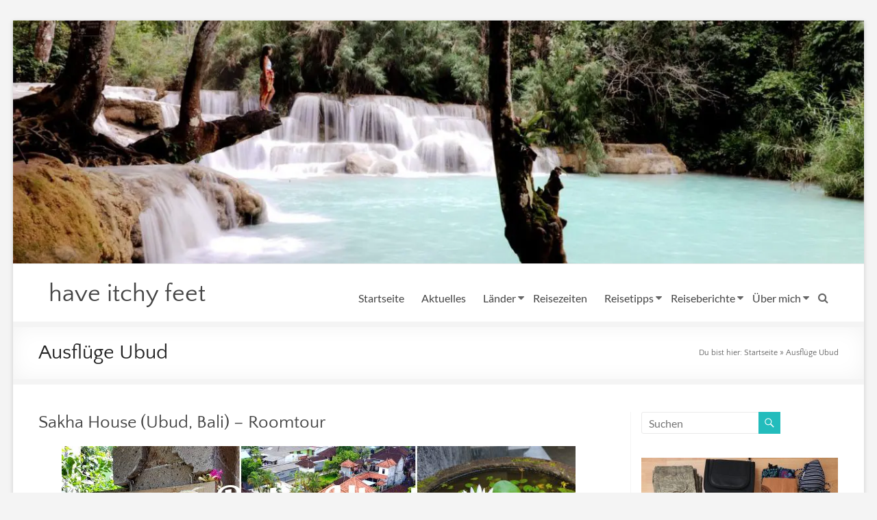

--- FILE ---
content_type: text/html; charset=UTF-8
request_url: https://haveitchyfeet.de/tag/ausfluege-ubud
body_size: 98906
content:
<!DOCTYPE html>
<!--[if IE 7]>
<html class="ie ie7" lang="de">
<![endif]-->
<!--[if IE 8]>
<html class="ie ie8" lang="de">
<![endif]-->
<!--[if !(IE 7) & !(IE 8)]><!-->
<html lang="de">
<!--<![endif]-->
<head><meta charset="UTF-8" /><script>if(navigator.userAgent.match(/MSIE|Internet Explorer/i)||navigator.userAgent.match(/Trident\/7\..*?rv:11/i)){var href=document.location.href;if(!href.match(/[?&]nowprocket/)){if(href.indexOf("?")==-1){if(href.indexOf("#")==-1){document.location.href=href+"?nowprocket=1"}else{document.location.href=href.replace("#","?nowprocket=1#")}}else{if(href.indexOf("#")==-1){document.location.href=href+"&nowprocket=1"}else{document.location.href=href.replace("#","&nowprocket=1#")}}}}</script><script>(()=>{class RocketLazyLoadScripts{constructor(){this.v="2.0.4",this.userEvents=["keydown","keyup","mousedown","mouseup","mousemove","mouseover","mouseout","touchmove","touchstart","touchend","touchcancel","wheel","click","dblclick","input"],this.attributeEvents=["onblur","onclick","oncontextmenu","ondblclick","onfocus","onmousedown","onmouseenter","onmouseleave","onmousemove","onmouseout","onmouseover","onmouseup","onmousewheel","onscroll","onsubmit"]}async t(){this.i(),this.o(),/iP(ad|hone)/.test(navigator.userAgent)&&this.h(),this.u(),this.l(this),this.m(),this.k(this),this.p(this),this._(),await Promise.all([this.R(),this.L()]),this.lastBreath=Date.now(),this.S(this),this.P(),this.D(),this.O(),this.M(),await this.C(this.delayedScripts.normal),await this.C(this.delayedScripts.defer),await this.C(this.delayedScripts.async),await this.T(),await this.F(),await this.j(),await this.A(),window.dispatchEvent(new Event("rocket-allScriptsLoaded")),this.everythingLoaded=!0,this.lastTouchEnd&&await new Promise(t=>setTimeout(t,500-Date.now()+this.lastTouchEnd)),this.I(),this.H(),this.U(),this.W()}i(){this.CSPIssue=sessionStorage.getItem("rocketCSPIssue"),document.addEventListener("securitypolicyviolation",t=>{this.CSPIssue||"script-src-elem"!==t.violatedDirective||"data"!==t.blockedURI||(this.CSPIssue=!0,sessionStorage.setItem("rocketCSPIssue",!0))},{isRocket:!0})}o(){window.addEventListener("pageshow",t=>{this.persisted=t.persisted,this.realWindowLoadedFired=!0},{isRocket:!0}),window.addEventListener("pagehide",()=>{this.onFirstUserAction=null},{isRocket:!0})}h(){let t;function e(e){t=e}window.addEventListener("touchstart",e,{isRocket:!0}),window.addEventListener("touchend",function i(o){o.changedTouches[0]&&t.changedTouches[0]&&Math.abs(o.changedTouches[0].pageX-t.changedTouches[0].pageX)<10&&Math.abs(o.changedTouches[0].pageY-t.changedTouches[0].pageY)<10&&o.timeStamp-t.timeStamp<200&&(window.removeEventListener("touchstart",e,{isRocket:!0}),window.removeEventListener("touchend",i,{isRocket:!0}),"INPUT"===o.target.tagName&&"text"===o.target.type||(o.target.dispatchEvent(new TouchEvent("touchend",{target:o.target,bubbles:!0})),o.target.dispatchEvent(new MouseEvent("mouseover",{target:o.target,bubbles:!0})),o.target.dispatchEvent(new PointerEvent("click",{target:o.target,bubbles:!0,cancelable:!0,detail:1,clientX:o.changedTouches[0].clientX,clientY:o.changedTouches[0].clientY})),event.preventDefault()))},{isRocket:!0})}q(t){this.userActionTriggered||("mousemove"!==t.type||this.firstMousemoveIgnored?"keyup"===t.type||"mouseover"===t.type||"mouseout"===t.type||(this.userActionTriggered=!0,this.onFirstUserAction&&this.onFirstUserAction()):this.firstMousemoveIgnored=!0),"click"===t.type&&t.preventDefault(),t.stopPropagation(),t.stopImmediatePropagation(),"touchstart"===this.lastEvent&&"touchend"===t.type&&(this.lastTouchEnd=Date.now()),"click"===t.type&&(this.lastTouchEnd=0),this.lastEvent=t.type,t.composedPath&&t.composedPath()[0].getRootNode()instanceof ShadowRoot&&(t.rocketTarget=t.composedPath()[0]),this.savedUserEvents.push(t)}u(){this.savedUserEvents=[],this.userEventHandler=this.q.bind(this),this.userEvents.forEach(t=>window.addEventListener(t,this.userEventHandler,{passive:!1,isRocket:!0})),document.addEventListener("visibilitychange",this.userEventHandler,{isRocket:!0})}U(){this.userEvents.forEach(t=>window.removeEventListener(t,this.userEventHandler,{passive:!1,isRocket:!0})),document.removeEventListener("visibilitychange",this.userEventHandler,{isRocket:!0}),this.savedUserEvents.forEach(t=>{(t.rocketTarget||t.target).dispatchEvent(new window[t.constructor.name](t.type,t))})}m(){const t="return false",e=Array.from(this.attributeEvents,t=>"data-rocket-"+t),i="["+this.attributeEvents.join("],[")+"]",o="[data-rocket-"+this.attributeEvents.join("],[data-rocket-")+"]",s=(e,i,o)=>{o&&o!==t&&(e.setAttribute("data-rocket-"+i,o),e["rocket"+i]=new Function("event",o),e.setAttribute(i,t))};new MutationObserver(t=>{for(const n of t)"attributes"===n.type&&(n.attributeName.startsWith("data-rocket-")||this.everythingLoaded?n.attributeName.startsWith("data-rocket-")&&this.everythingLoaded&&this.N(n.target,n.attributeName.substring(12)):s(n.target,n.attributeName,n.target.getAttribute(n.attributeName))),"childList"===n.type&&n.addedNodes.forEach(t=>{if(t.nodeType===Node.ELEMENT_NODE)if(this.everythingLoaded)for(const i of[t,...t.querySelectorAll(o)])for(const t of i.getAttributeNames())e.includes(t)&&this.N(i,t.substring(12));else for(const e of[t,...t.querySelectorAll(i)])for(const t of e.getAttributeNames())this.attributeEvents.includes(t)&&s(e,t,e.getAttribute(t))})}).observe(document,{subtree:!0,childList:!0,attributeFilter:[...this.attributeEvents,...e]})}I(){this.attributeEvents.forEach(t=>{document.querySelectorAll("[data-rocket-"+t+"]").forEach(e=>{this.N(e,t)})})}N(t,e){const i=t.getAttribute("data-rocket-"+e);i&&(t.setAttribute(e,i),t.removeAttribute("data-rocket-"+e))}k(t){Object.defineProperty(HTMLElement.prototype,"onclick",{get(){return this.rocketonclick||null},set(e){this.rocketonclick=e,this.setAttribute(t.everythingLoaded?"onclick":"data-rocket-onclick","this.rocketonclick(event)")}})}S(t){function e(e,i){let o=e[i];e[i]=null,Object.defineProperty(e,i,{get:()=>o,set(s){t.everythingLoaded?o=s:e["rocket"+i]=o=s}})}e(document,"onreadystatechange"),e(window,"onload"),e(window,"onpageshow");try{Object.defineProperty(document,"readyState",{get:()=>t.rocketReadyState,set(e){t.rocketReadyState=e},configurable:!0}),document.readyState="loading"}catch(t){console.log("WPRocket DJE readyState conflict, bypassing")}}l(t){this.originalAddEventListener=EventTarget.prototype.addEventListener,this.originalRemoveEventListener=EventTarget.prototype.removeEventListener,this.savedEventListeners=[],EventTarget.prototype.addEventListener=function(e,i,o){o&&o.isRocket||!t.B(e,this)&&!t.userEvents.includes(e)||t.B(e,this)&&!t.userActionTriggered||e.startsWith("rocket-")||t.everythingLoaded?t.originalAddEventListener.call(this,e,i,o):(t.savedEventListeners.push({target:this,remove:!1,type:e,func:i,options:o}),"mouseenter"!==e&&"mouseleave"!==e||t.originalAddEventListener.call(this,e,t.savedUserEvents.push,o))},EventTarget.prototype.removeEventListener=function(e,i,o){o&&o.isRocket||!t.B(e,this)&&!t.userEvents.includes(e)||t.B(e,this)&&!t.userActionTriggered||e.startsWith("rocket-")||t.everythingLoaded?t.originalRemoveEventListener.call(this,e,i,o):t.savedEventListeners.push({target:this,remove:!0,type:e,func:i,options:o})}}J(t,e){this.savedEventListeners=this.savedEventListeners.filter(i=>{let o=i.type,s=i.target||window;return e!==o||t!==s||(this.B(o,s)&&(i.type="rocket-"+o),this.$(i),!1)})}H(){EventTarget.prototype.addEventListener=this.originalAddEventListener,EventTarget.prototype.removeEventListener=this.originalRemoveEventListener,this.savedEventListeners.forEach(t=>this.$(t))}$(t){t.remove?this.originalRemoveEventListener.call(t.target,t.type,t.func,t.options):this.originalAddEventListener.call(t.target,t.type,t.func,t.options)}p(t){let e;function i(e){return t.everythingLoaded?e:e.split(" ").map(t=>"load"===t||t.startsWith("load.")?"rocket-jquery-load":t).join(" ")}function o(o){function s(e){const s=o.fn[e];o.fn[e]=o.fn.init.prototype[e]=function(){return this[0]===window&&t.userActionTriggered&&("string"==typeof arguments[0]||arguments[0]instanceof String?arguments[0]=i(arguments[0]):"object"==typeof arguments[0]&&Object.keys(arguments[0]).forEach(t=>{const e=arguments[0][t];delete arguments[0][t],arguments[0][i(t)]=e})),s.apply(this,arguments),this}}if(o&&o.fn&&!t.allJQueries.includes(o)){const e={DOMContentLoaded:[],"rocket-DOMContentLoaded":[]};for(const t in e)document.addEventListener(t,()=>{e[t].forEach(t=>t())},{isRocket:!0});o.fn.ready=o.fn.init.prototype.ready=function(i){function s(){parseInt(o.fn.jquery)>2?setTimeout(()=>i.bind(document)(o)):i.bind(document)(o)}return"function"==typeof i&&(t.realDomReadyFired?!t.userActionTriggered||t.fauxDomReadyFired?s():e["rocket-DOMContentLoaded"].push(s):e.DOMContentLoaded.push(s)),o([])},s("on"),s("one"),s("off"),t.allJQueries.push(o)}e=o}t.allJQueries=[],o(window.jQuery),Object.defineProperty(window,"jQuery",{get:()=>e,set(t){o(t)}})}P(){const t=new Map;document.write=document.writeln=function(e){const i=document.currentScript,o=document.createRange(),s=i.parentElement;let n=t.get(i);void 0===n&&(n=i.nextSibling,t.set(i,n));const c=document.createDocumentFragment();o.setStart(c,0),c.appendChild(o.createContextualFragment(e)),s.insertBefore(c,n)}}async R(){return new Promise(t=>{this.userActionTriggered?t():this.onFirstUserAction=t})}async L(){return new Promise(t=>{document.addEventListener("DOMContentLoaded",()=>{this.realDomReadyFired=!0,t()},{isRocket:!0})})}async j(){return this.realWindowLoadedFired?Promise.resolve():new Promise(t=>{window.addEventListener("load",t,{isRocket:!0})})}M(){this.pendingScripts=[];this.scriptsMutationObserver=new MutationObserver(t=>{for(const e of t)e.addedNodes.forEach(t=>{"SCRIPT"!==t.tagName||t.noModule||t.isWPRocket||this.pendingScripts.push({script:t,promise:new Promise(e=>{const i=()=>{const i=this.pendingScripts.findIndex(e=>e.script===t);i>=0&&this.pendingScripts.splice(i,1),e()};t.addEventListener("load",i,{isRocket:!0}),t.addEventListener("error",i,{isRocket:!0}),setTimeout(i,1e3)})})})}),this.scriptsMutationObserver.observe(document,{childList:!0,subtree:!0})}async F(){await this.X(),this.pendingScripts.length?(await this.pendingScripts[0].promise,await this.F()):this.scriptsMutationObserver.disconnect()}D(){this.delayedScripts={normal:[],async:[],defer:[]},document.querySelectorAll("script[type$=rocketlazyloadscript]").forEach(t=>{t.hasAttribute("data-rocket-src")?t.hasAttribute("async")&&!1!==t.async?this.delayedScripts.async.push(t):t.hasAttribute("defer")&&!1!==t.defer||"module"===t.getAttribute("data-rocket-type")?this.delayedScripts.defer.push(t):this.delayedScripts.normal.push(t):this.delayedScripts.normal.push(t)})}async _(){await this.L();let t=[];document.querySelectorAll("script[type$=rocketlazyloadscript][data-rocket-src]").forEach(e=>{let i=e.getAttribute("data-rocket-src");if(i&&!i.startsWith("data:")){i.startsWith("//")&&(i=location.protocol+i);try{const o=new URL(i).origin;o!==location.origin&&t.push({src:o,crossOrigin:e.crossOrigin||"module"===e.getAttribute("data-rocket-type")})}catch(t){}}}),t=[...new Map(t.map(t=>[JSON.stringify(t),t])).values()],this.Y(t,"preconnect")}async G(t){if(await this.K(),!0!==t.noModule||!("noModule"in HTMLScriptElement.prototype))return new Promise(e=>{let i;function o(){(i||t).setAttribute("data-rocket-status","executed"),e()}try{if(navigator.userAgent.includes("Firefox/")||""===navigator.vendor||this.CSPIssue)i=document.createElement("script"),[...t.attributes].forEach(t=>{let e=t.nodeName;"type"!==e&&("data-rocket-type"===e&&(e="type"),"data-rocket-src"===e&&(e="src"),i.setAttribute(e,t.nodeValue))}),t.text&&(i.text=t.text),t.nonce&&(i.nonce=t.nonce),i.hasAttribute("src")?(i.addEventListener("load",o,{isRocket:!0}),i.addEventListener("error",()=>{i.setAttribute("data-rocket-status","failed-network"),e()},{isRocket:!0}),setTimeout(()=>{i.isConnected||e()},1)):(i.text=t.text,o()),i.isWPRocket=!0,t.parentNode.replaceChild(i,t);else{const i=t.getAttribute("data-rocket-type"),s=t.getAttribute("data-rocket-src");i?(t.type=i,t.removeAttribute("data-rocket-type")):t.removeAttribute("type"),t.addEventListener("load",o,{isRocket:!0}),t.addEventListener("error",i=>{this.CSPIssue&&i.target.src.startsWith("data:")?(console.log("WPRocket: CSP fallback activated"),t.removeAttribute("src"),this.G(t).then(e)):(t.setAttribute("data-rocket-status","failed-network"),e())},{isRocket:!0}),s?(t.fetchPriority="high",t.removeAttribute("data-rocket-src"),t.src=s):t.src="data:text/javascript;base64,"+window.btoa(unescape(encodeURIComponent(t.text)))}}catch(i){t.setAttribute("data-rocket-status","failed-transform"),e()}});t.setAttribute("data-rocket-status","skipped")}async C(t){const e=t.shift();return e?(e.isConnected&&await this.G(e),this.C(t)):Promise.resolve()}O(){this.Y([...this.delayedScripts.normal,...this.delayedScripts.defer,...this.delayedScripts.async],"preload")}Y(t,e){this.trash=this.trash||[];let i=!0;var o=document.createDocumentFragment();t.forEach(t=>{const s=t.getAttribute&&t.getAttribute("data-rocket-src")||t.src;if(s&&!s.startsWith("data:")){const n=document.createElement("link");n.href=s,n.rel=e,"preconnect"!==e&&(n.as="script",n.fetchPriority=i?"high":"low"),t.getAttribute&&"module"===t.getAttribute("data-rocket-type")&&(n.crossOrigin=!0),t.crossOrigin&&(n.crossOrigin=t.crossOrigin),t.integrity&&(n.integrity=t.integrity),t.nonce&&(n.nonce=t.nonce),o.appendChild(n),this.trash.push(n),i=!1}}),document.head.appendChild(o)}W(){this.trash.forEach(t=>t.remove())}async T(){try{document.readyState="interactive"}catch(t){}this.fauxDomReadyFired=!0;try{await this.K(),this.J(document,"readystatechange"),document.dispatchEvent(new Event("rocket-readystatechange")),await this.K(),document.rocketonreadystatechange&&document.rocketonreadystatechange(),await this.K(),this.J(document,"DOMContentLoaded"),document.dispatchEvent(new Event("rocket-DOMContentLoaded")),await this.K(),this.J(window,"DOMContentLoaded"),window.dispatchEvent(new Event("rocket-DOMContentLoaded"))}catch(t){console.error(t)}}async A(){try{document.readyState="complete"}catch(t){}try{await this.K(),this.J(document,"readystatechange"),document.dispatchEvent(new Event("rocket-readystatechange")),await this.K(),document.rocketonreadystatechange&&document.rocketonreadystatechange(),await this.K(),this.J(window,"load"),window.dispatchEvent(new Event("rocket-load")),await this.K(),window.rocketonload&&window.rocketonload(),await this.K(),this.allJQueries.forEach(t=>t(window).trigger("rocket-jquery-load")),await this.K(),this.J(window,"pageshow");const t=new Event("rocket-pageshow");t.persisted=this.persisted,window.dispatchEvent(t),await this.K(),window.rocketonpageshow&&window.rocketonpageshow({persisted:this.persisted})}catch(t){console.error(t)}}async K(){Date.now()-this.lastBreath>45&&(await this.X(),this.lastBreath=Date.now())}async X(){return document.hidden?new Promise(t=>setTimeout(t)):new Promise(t=>requestAnimationFrame(t))}B(t,e){return e===document&&"readystatechange"===t||(e===document&&"DOMContentLoaded"===t||(e===window&&"DOMContentLoaded"===t||(e===window&&"load"===t||e===window&&"pageshow"===t)))}static run(){(new RocketLazyLoadScripts).t()}}RocketLazyLoadScripts.run()})();</script>
	
	<meta name="viewport" content="width=device-width, initial-scale=1">
	<link rel="profile" href="http://gmpg.org/xfn/11" />
	<meta name='robots' content='index, follow, max-image-preview:large, max-snippet:-1, max-video-preview:-1' />

	<!-- This site is optimized with the Yoast SEO Premium plugin v26.7 (Yoast SEO v26.7) - https://yoast.com/wordpress/plugins/seo/ -->
	<title>Ausflüge Ubud - have itchy feet</title>
<style id="wpr-usedcss">img:is([sizes=auto i],[sizes^="auto," i]){contain-intrinsic-size:3000px 1500px}[consent-id]:not(.rcb-content-blocker):not([consent-transaction-complete]):not([consent-visual-use-parent^="children:"]):not([consent-confirm]){opacity:0!important}.rcb-content-blocker+.rcb-content-blocker-children-fallback~*{display:none!important}img.emoji{display:inline!important;border:none!important;box-shadow:none!important;height:1em!important;width:1em!important;margin:0 .07em!important;vertical-align:-.1em!important;background:0 0!important;padding:0!important}:where(.wp-block-button__link){border-radius:9999px;box-shadow:none;padding:calc(.667em + 2px) calc(1.333em + 2px);text-decoration:none}:root :where(.wp-block-button .wp-block-button__link.is-style-outline),:root :where(.wp-block-button.is-style-outline>.wp-block-button__link){border:2px solid;padding:.667em 1.333em}:root :where(.wp-block-button .wp-block-button__link.is-style-outline:not(.has-text-color)),:root :where(.wp-block-button.is-style-outline>.wp-block-button__link:not(.has-text-color)){color:currentColor}:root :where(.wp-block-button .wp-block-button__link.is-style-outline:not(.has-background)),:root :where(.wp-block-button.is-style-outline>.wp-block-button__link:not(.has-background)){background-color:initial;background-image:none}:where(.wp-block-calendar table:not(.has-background) th){background:#ddd}:where(.wp-block-columns){margin-bottom:1.75em}:where(.wp-block-columns.has-background){padding:1.25em 2.375em}:where(.wp-block-post-comments input[type=submit]){border:none}:where(.wp-block-cover-image:not(.has-text-color)),:where(.wp-block-cover:not(.has-text-color)){color:#fff}:where(.wp-block-cover-image.is-light:not(.has-text-color)),:where(.wp-block-cover.is-light:not(.has-text-color)){color:#000}:root :where(.wp-block-cover h1:not(.has-text-color)),:root :where(.wp-block-cover h2:not(.has-text-color)),:root :where(.wp-block-cover h3:not(.has-text-color)),:root :where(.wp-block-cover h4:not(.has-text-color)),:root :where(.wp-block-cover h5:not(.has-text-color)),:root :where(.wp-block-cover h6:not(.has-text-color)),:root :where(.wp-block-cover p:not(.has-text-color)){color:inherit}.wp-block-embed__wrapper{position:relative}:where(.wp-block-file){margin-bottom:1.5em}:where(.wp-block-file__button){border-radius:2em;display:inline-block;padding:.5em 1em}:where(.wp-block-file__button):is(a):active,:where(.wp-block-file__button):is(a):focus,:where(.wp-block-file__button):is(a):hover,:where(.wp-block-file__button):is(a):visited{box-shadow:none;color:#fff;opacity:.85;text-decoration:none}:where(.wp-block-group.wp-block-group-is-layout-constrained){position:relative}:root :where(.wp-block-image.is-style-rounded img,.wp-block-image .is-style-rounded img){border-radius:9999px}:where(.wp-block-latest-comments:not([style*=line-height] .wp-block-latest-comments__comment)){line-height:1.1}:where(.wp-block-latest-comments:not([style*=line-height] .wp-block-latest-comments__comment-excerpt p)){line-height:1.8}:root :where(.wp-block-latest-posts.is-grid){padding:0}:root :where(.wp-block-latest-posts.wp-block-latest-posts__list){padding-left:0}ul{box-sizing:border-box}:root :where(.wp-block-list.has-background){padding:1.25em 2.375em}:where(.wp-block-navigation.has-background .wp-block-navigation-item a:not(.wp-element-button)),:where(.wp-block-navigation.has-background .wp-block-navigation-submenu a:not(.wp-element-button)){padding:.5em 1em}:where(.wp-block-navigation .wp-block-navigation__submenu-container .wp-block-navigation-item a:not(.wp-element-button)),:where(.wp-block-navigation .wp-block-navigation__submenu-container .wp-block-navigation-submenu a:not(.wp-element-button)),:where(.wp-block-navigation .wp-block-navigation__submenu-container .wp-block-navigation-submenu button.wp-block-navigation-item__content),:where(.wp-block-navigation .wp-block-navigation__submenu-container .wp-block-pages-list__item button.wp-block-navigation-item__content){padding:.5em 1em}:root :where(p.has-background){padding:1.25em 2.375em}:where(p.has-text-color:not(.has-link-color)) a{color:inherit}:where(.wp-block-post-comments-form) input:not([type=submit]),:where(.wp-block-post-comments-form) textarea{border:1px solid #949494;font-family:inherit;font-size:1em}:where(.wp-block-post-comments-form) input:where(:not([type=submit]):not([type=checkbox])),:where(.wp-block-post-comments-form) textarea{padding:calc(.667em + 2px)}:where(.wp-block-post-excerpt){box-sizing:border-box;margin-bottom:var(--wp--style--block-gap);margin-top:var(--wp--style--block-gap)}:where(.wp-block-preformatted.has-background){padding:1.25em 2.375em}:where(.wp-block-search__button){border:1px solid #ccc;padding:6px 10px}:where(.wp-block-search__input){font-family:inherit;font-size:inherit;font-style:inherit;font-weight:inherit;letter-spacing:inherit;line-height:inherit;text-transform:inherit}:where(.wp-block-search__button-inside .wp-block-search__inside-wrapper){border:1px solid #949494;box-sizing:border-box;padding:4px}:where(.wp-block-search__button-inside .wp-block-search__inside-wrapper) .wp-block-search__input{border:none;border-radius:0;padding:0 4px}:where(.wp-block-search__button-inside .wp-block-search__inside-wrapper) .wp-block-search__input:focus{outline:0}:where(.wp-block-search__button-inside .wp-block-search__inside-wrapper) :where(.wp-block-search__button){padding:4px 8px}:root :where(.wp-block-separator.is-style-dots){height:auto;line-height:1;text-align:center}:root :where(.wp-block-separator.is-style-dots):before{color:currentColor;content:"···";font-family:serif;font-size:1.5em;letter-spacing:2em;padding-left:2em}:root :where(.wp-block-site-logo.is-style-rounded){border-radius:9999px}:where(.wp-block-social-links:not(.is-style-logos-only)) .wp-social-link{background-color:#f0f0f0;color:#444}:where(.wp-block-social-links:not(.is-style-logos-only)) .wp-social-link-amazon{background-color:#f90;color:#fff}:where(.wp-block-social-links:not(.is-style-logos-only)) .wp-social-link-bandcamp{background-color:#1ea0c3;color:#fff}:where(.wp-block-social-links:not(.is-style-logos-only)) .wp-social-link-behance{background-color:#0757fe;color:#fff}:where(.wp-block-social-links:not(.is-style-logos-only)) .wp-social-link-bluesky{background-color:#0a7aff;color:#fff}:where(.wp-block-social-links:not(.is-style-logos-only)) .wp-social-link-codepen{background-color:#1e1f26;color:#fff}:where(.wp-block-social-links:not(.is-style-logos-only)) .wp-social-link-deviantart{background-color:#02e49b;color:#fff}:where(.wp-block-social-links:not(.is-style-logos-only)) .wp-social-link-discord{background-color:#5865f2;color:#fff}:where(.wp-block-social-links:not(.is-style-logos-only)) .wp-social-link-dribbble{background-color:#e94c89;color:#fff}:where(.wp-block-social-links:not(.is-style-logos-only)) .wp-social-link-dropbox{background-color:#4280ff;color:#fff}:where(.wp-block-social-links:not(.is-style-logos-only)) .wp-social-link-etsy{background-color:#f45800;color:#fff}:where(.wp-block-social-links:not(.is-style-logos-only)) .wp-social-link-facebook{background-color:#0866ff;color:#fff}:where(.wp-block-social-links:not(.is-style-logos-only)) .wp-social-link-fivehundredpx{background-color:#000;color:#fff}:where(.wp-block-social-links:not(.is-style-logos-only)) .wp-social-link-flickr{background-color:#0461dd;color:#fff}:where(.wp-block-social-links:not(.is-style-logos-only)) .wp-social-link-foursquare{background-color:#e65678;color:#fff}:where(.wp-block-social-links:not(.is-style-logos-only)) .wp-social-link-github{background-color:#24292d;color:#fff}:where(.wp-block-social-links:not(.is-style-logos-only)) .wp-social-link-goodreads{background-color:#eceadd;color:#382110}:where(.wp-block-social-links:not(.is-style-logos-only)) .wp-social-link-google{background-color:#ea4434;color:#fff}:where(.wp-block-social-links:not(.is-style-logos-only)) .wp-social-link-gravatar{background-color:#1d4fc4;color:#fff}:where(.wp-block-social-links:not(.is-style-logos-only)) .wp-social-link-instagram{background-color:#f00075;color:#fff}:where(.wp-block-social-links:not(.is-style-logos-only)) .wp-social-link-lastfm{background-color:#e21b24;color:#fff}:where(.wp-block-social-links:not(.is-style-logos-only)) .wp-social-link-linkedin{background-color:#0d66c2;color:#fff}:where(.wp-block-social-links:not(.is-style-logos-only)) .wp-social-link-mastodon{background-color:#3288d4;color:#fff}:where(.wp-block-social-links:not(.is-style-logos-only)) .wp-social-link-medium{background-color:#000;color:#fff}:where(.wp-block-social-links:not(.is-style-logos-only)) .wp-social-link-meetup{background-color:#f6405f;color:#fff}:where(.wp-block-social-links:not(.is-style-logos-only)) .wp-social-link-patreon{background-color:#000;color:#fff}:where(.wp-block-social-links:not(.is-style-logos-only)) .wp-social-link-pinterest{background-color:#e60122;color:#fff}:where(.wp-block-social-links:not(.is-style-logos-only)) .wp-social-link-pocket{background-color:#ef4155;color:#fff}:where(.wp-block-social-links:not(.is-style-logos-only)) .wp-social-link-reddit{background-color:#ff4500;color:#fff}:where(.wp-block-social-links:not(.is-style-logos-only)) .wp-social-link-skype{background-color:#0478d7;color:#fff}:where(.wp-block-social-links:not(.is-style-logos-only)) .wp-social-link-snapchat{background-color:#fefc00;color:#fff;stroke:#000}:where(.wp-block-social-links:not(.is-style-logos-only)) .wp-social-link-soundcloud{background-color:#ff5600;color:#fff}:where(.wp-block-social-links:not(.is-style-logos-only)) .wp-social-link-spotify{background-color:#1bd760;color:#fff}:where(.wp-block-social-links:not(.is-style-logos-only)) .wp-social-link-telegram{background-color:#2aabee;color:#fff}:where(.wp-block-social-links:not(.is-style-logos-only)) .wp-social-link-threads{background-color:#000;color:#fff}:where(.wp-block-social-links:not(.is-style-logos-only)) .wp-social-link-tiktok{background-color:#000;color:#fff}:where(.wp-block-social-links:not(.is-style-logos-only)) .wp-social-link-tumblr{background-color:#011835;color:#fff}:where(.wp-block-social-links:not(.is-style-logos-only)) .wp-social-link-twitch{background-color:#6440a4;color:#fff}:where(.wp-block-social-links:not(.is-style-logos-only)) .wp-social-link-twitter{background-color:#1da1f2;color:#fff}:where(.wp-block-social-links:not(.is-style-logos-only)) .wp-social-link-vimeo{background-color:#1eb7ea;color:#fff}:where(.wp-block-social-links:not(.is-style-logos-only)) .wp-social-link-vk{background-color:#4680c2;color:#fff}:where(.wp-block-social-links:not(.is-style-logos-only)) .wp-social-link-wordpress{background-color:#3499cd;color:#fff}:where(.wp-block-social-links:not(.is-style-logos-only)) .wp-social-link-whatsapp{background-color:#25d366;color:#fff}:where(.wp-block-social-links:not(.is-style-logos-only)) .wp-social-link-x{background-color:#000;color:#fff}:where(.wp-block-social-links:not(.is-style-logos-only)) .wp-social-link-yelp{background-color:#d32422;color:#fff}:where(.wp-block-social-links:not(.is-style-logos-only)) .wp-social-link-youtube{background-color:red;color:#fff}:where(.wp-block-social-links.is-style-logos-only) .wp-social-link{background:0 0}:where(.wp-block-social-links.is-style-logos-only) .wp-social-link svg{height:1.25em;width:1.25em}:where(.wp-block-social-links.is-style-logos-only) .wp-social-link-amazon{color:#f90}:where(.wp-block-social-links.is-style-logos-only) .wp-social-link-bandcamp{color:#1ea0c3}:where(.wp-block-social-links.is-style-logos-only) .wp-social-link-behance{color:#0757fe}:where(.wp-block-social-links.is-style-logos-only) .wp-social-link-bluesky{color:#0a7aff}:where(.wp-block-social-links.is-style-logos-only) .wp-social-link-codepen{color:#1e1f26}:where(.wp-block-social-links.is-style-logos-only) .wp-social-link-deviantart{color:#02e49b}:where(.wp-block-social-links.is-style-logos-only) .wp-social-link-discord{color:#5865f2}:where(.wp-block-social-links.is-style-logos-only) .wp-social-link-dribbble{color:#e94c89}:where(.wp-block-social-links.is-style-logos-only) .wp-social-link-dropbox{color:#4280ff}:where(.wp-block-social-links.is-style-logos-only) .wp-social-link-etsy{color:#f45800}:where(.wp-block-social-links.is-style-logos-only) .wp-social-link-facebook{color:#0866ff}:where(.wp-block-social-links.is-style-logos-only) .wp-social-link-fivehundredpx{color:#000}:where(.wp-block-social-links.is-style-logos-only) .wp-social-link-flickr{color:#0461dd}:where(.wp-block-social-links.is-style-logos-only) .wp-social-link-foursquare{color:#e65678}:where(.wp-block-social-links.is-style-logos-only) .wp-social-link-github{color:#24292d}:where(.wp-block-social-links.is-style-logos-only) .wp-social-link-goodreads{color:#382110}:where(.wp-block-social-links.is-style-logos-only) .wp-social-link-google{color:#ea4434}:where(.wp-block-social-links.is-style-logos-only) .wp-social-link-gravatar{color:#1d4fc4}:where(.wp-block-social-links.is-style-logos-only) .wp-social-link-instagram{color:#f00075}:where(.wp-block-social-links.is-style-logos-only) .wp-social-link-lastfm{color:#e21b24}:where(.wp-block-social-links.is-style-logos-only) .wp-social-link-linkedin{color:#0d66c2}:where(.wp-block-social-links.is-style-logos-only) .wp-social-link-mastodon{color:#3288d4}:where(.wp-block-social-links.is-style-logos-only) .wp-social-link-medium{color:#000}:where(.wp-block-social-links.is-style-logos-only) .wp-social-link-meetup{color:#f6405f}:where(.wp-block-social-links.is-style-logos-only) .wp-social-link-patreon{color:#000}:where(.wp-block-social-links.is-style-logos-only) .wp-social-link-pinterest{color:#e60122}:where(.wp-block-social-links.is-style-logos-only) .wp-social-link-pocket{color:#ef4155}:where(.wp-block-social-links.is-style-logos-only) .wp-social-link-reddit{color:#ff4500}:where(.wp-block-social-links.is-style-logos-only) .wp-social-link-skype{color:#0478d7}:where(.wp-block-social-links.is-style-logos-only) .wp-social-link-snapchat{color:#fff;stroke:#000}:where(.wp-block-social-links.is-style-logos-only) .wp-social-link-soundcloud{color:#ff5600}:where(.wp-block-social-links.is-style-logos-only) .wp-social-link-spotify{color:#1bd760}:where(.wp-block-social-links.is-style-logos-only) .wp-social-link-telegram{color:#2aabee}:where(.wp-block-social-links.is-style-logos-only) .wp-social-link-threads{color:#000}:where(.wp-block-social-links.is-style-logos-only) .wp-social-link-tiktok{color:#000}:where(.wp-block-social-links.is-style-logos-only) .wp-social-link-tumblr{color:#011835}:where(.wp-block-social-links.is-style-logos-only) .wp-social-link-twitch{color:#6440a4}:where(.wp-block-social-links.is-style-logos-only) .wp-social-link-twitter{color:#1da1f2}:where(.wp-block-social-links.is-style-logos-only) .wp-social-link-vimeo{color:#1eb7ea}:where(.wp-block-social-links.is-style-logos-only) .wp-social-link-vk{color:#4680c2}:where(.wp-block-social-links.is-style-logos-only) .wp-social-link-whatsapp{color:#25d366}:where(.wp-block-social-links.is-style-logos-only) .wp-social-link-wordpress{color:#3499cd}:where(.wp-block-social-links.is-style-logos-only) .wp-social-link-x{color:#000}:where(.wp-block-social-links.is-style-logos-only) .wp-social-link-yelp{color:#d32422}:where(.wp-block-social-links.is-style-logos-only) .wp-social-link-youtube{color:red}:root :where(.wp-block-social-links .wp-social-link a){padding:.25em}:root :where(.wp-block-social-links.is-style-logos-only .wp-social-link a){padding:0}:root :where(.wp-block-social-links.is-style-pill-shape .wp-social-link a){padding-left:.6666666667em;padding-right:.6666666667em}:root :where(.wp-block-tag-cloud.is-style-outline){display:flex;flex-wrap:wrap;gap:1ch}:root :where(.wp-block-tag-cloud.is-style-outline a){border:1px solid;font-size:unset!important;margin-right:0;padding:1ch 2ch;text-decoration:none!important}:root :where(.wp-block-table-of-contents){box-sizing:border-box}:where(.wp-block-term-description){box-sizing:border-box;margin-bottom:var(--wp--style--block-gap);margin-top:var(--wp--style--block-gap)}:where(pre.wp-block-verse){font-family:inherit}.entry-content{counter-reset:footnotes}:root{--wp--preset--font-size--normal:16px;--wp--preset--font-size--huge:42px}.screen-reader-text{border:0;clip-path:inset(50%);height:1px;margin:-1px;overflow:hidden;padding:0;position:absolute;width:1px;word-wrap:normal!important}.screen-reader-text:focus{background-color:#ddd;clip-path:none;color:#444;display:block;font-size:1em;height:auto;left:5px;line-height:normal;padding:15px 23px 14px;text-decoration:none;top:5px;width:auto;z-index:100000}html :where(.has-border-color){border-style:solid}html :where([style*=border-top-color]){border-top-style:solid}html :where([style*=border-right-color]){border-right-style:solid}html :where([style*=border-bottom-color]){border-bottom-style:solid}html :where([style*=border-left-color]){border-left-style:solid}html :where([style*=border-width]){border-style:solid}html :where([style*=border-top-width]){border-top-style:solid}html :where([style*=border-right-width]){border-right-style:solid}html :where([style*=border-bottom-width]){border-bottom-style:solid}html :where([style*=border-left-width]){border-left-style:solid}html :where(img[class*=wp-image-]){height:auto;max-width:100%}:where(figure){margin:0 0 1em}html :where(.is-position-sticky){--wp-admin--admin-bar--position-offset:var(--wp-admin--admin-bar--height,0px)}:root :where(.wp-block-image figcaption){color:#555;font-size:13px;text-align:center}:where(.wp-block-group.has-background){padding:1.25em 2.375em}:root :where(.wp-block-template-part.has-background){margin-bottom:0;margin-top:0;padding:1.25em 2.375em}:root{--wp--preset--aspect-ratio--square:1;--wp--preset--aspect-ratio--4-3:4/3;--wp--preset--aspect-ratio--3-4:3/4;--wp--preset--aspect-ratio--3-2:3/2;--wp--preset--aspect-ratio--2-3:2/3;--wp--preset--aspect-ratio--16-9:16/9;--wp--preset--aspect-ratio--9-16:9/16;--wp--preset--color--black:#000000;--wp--preset--color--cyan-bluish-gray:#abb8c3;--wp--preset--color--white:#ffffff;--wp--preset--color--pale-pink:#f78da7;--wp--preset--color--vivid-red:#cf2e2e;--wp--preset--color--luminous-vivid-orange:#ff6900;--wp--preset--color--luminous-vivid-amber:#fcb900;--wp--preset--color--light-green-cyan:#7bdcb5;--wp--preset--color--vivid-green-cyan:#00d084;--wp--preset--color--pale-cyan-blue:#8ed1fc;--wp--preset--color--vivid-cyan-blue:#0693e3;--wp--preset--color--vivid-purple:#9b51e0;--wp--preset--gradient--vivid-cyan-blue-to-vivid-purple:linear-gradient(135deg,rgba(6, 147, 227, 1) 0%,rgb(155, 81, 224) 100%);--wp--preset--gradient--light-green-cyan-to-vivid-green-cyan:linear-gradient(135deg,rgb(122, 220, 180) 0%,rgb(0, 208, 130) 100%);--wp--preset--gradient--luminous-vivid-amber-to-luminous-vivid-orange:linear-gradient(135deg,rgba(252, 185, 0, 1) 0%,rgba(255, 105, 0, 1) 100%);--wp--preset--gradient--luminous-vivid-orange-to-vivid-red:linear-gradient(135deg,rgba(255, 105, 0, 1) 0%,rgb(207, 46, 46) 100%);--wp--preset--gradient--very-light-gray-to-cyan-bluish-gray:linear-gradient(135deg,rgb(238, 238, 238) 0%,rgb(169, 184, 195) 100%);--wp--preset--gradient--cool-to-warm-spectrum:linear-gradient(135deg,rgb(74, 234, 220) 0%,rgb(151, 120, 209) 20%,rgb(207, 42, 186) 40%,rgb(238, 44, 130) 60%,rgb(251, 105, 98) 80%,rgb(254, 248, 76) 100%);--wp--preset--gradient--blush-light-purple:linear-gradient(135deg,rgb(255, 206, 236) 0%,rgb(152, 150, 240) 100%);--wp--preset--gradient--blush-bordeaux:linear-gradient(135deg,rgb(254, 205, 165) 0%,rgb(254, 45, 45) 50%,rgb(107, 0, 62) 100%);--wp--preset--gradient--luminous-dusk:linear-gradient(135deg,rgb(255, 203, 112) 0%,rgb(199, 81, 192) 50%,rgb(65, 88, 208) 100%);--wp--preset--gradient--pale-ocean:linear-gradient(135deg,rgb(255, 245, 203) 0%,rgb(182, 227, 212) 50%,rgb(51, 167, 181) 100%);--wp--preset--gradient--electric-grass:linear-gradient(135deg,rgb(202, 248, 128) 0%,rgb(113, 206, 126) 100%);--wp--preset--gradient--midnight:linear-gradient(135deg,rgb(2, 3, 129) 0%,rgb(40, 116, 252) 100%);--wp--preset--font-size--small:13px;--wp--preset--font-size--medium:20px;--wp--preset--font-size--large:36px;--wp--preset--font-size--x-large:42px;--wp--preset--spacing--20:0.44rem;--wp--preset--spacing--30:0.67rem;--wp--preset--spacing--40:1rem;--wp--preset--spacing--50:1.5rem;--wp--preset--spacing--60:2.25rem;--wp--preset--spacing--70:3.38rem;--wp--preset--spacing--80:5.06rem;--wp--preset--shadow--natural:6px 6px 9px rgba(0, 0, 0, .2);--wp--preset--shadow--deep:12px 12px 50px rgba(0, 0, 0, .4);--wp--preset--shadow--sharp:6px 6px 0px rgba(0, 0, 0, .2);--wp--preset--shadow--outlined:6px 6px 0px -3px rgba(255, 255, 255, 1),6px 6px rgba(0, 0, 0, 1);--wp--preset--shadow--crisp:6px 6px 0px rgba(0, 0, 0, 1)}:where(.is-layout-flex){gap:.5em}:where(.is-layout-grid){gap:.5em}:where(.wp-block-post-template.is-layout-flex){gap:1.25em}:where(.wp-block-post-template.is-layout-grid){gap:1.25em}:where(.wp-block-columns.is-layout-flex){gap:2em}:where(.wp-block-columns.is-layout-grid){gap:2em}:root :where(.wp-block-pullquote){font-size:1.5em;line-height:1.6}@font-face{font-family:Lato;font-style:normal;font-weight:400;font-stretch:normal;font-display:swap;src:url(https://haveitchyfeet.de/wp-content/themes/spacious/assets/fonts/Lato-Regular.woff) format("woff")}a,address,body,caption,code,div,fieldset,font,form,h1,h2,h3,html,iframe,ins,label,legend,li,object,p,span,strong,table,tbody,tr,ul{border:0;font:inherit;font-size:100%;font-style:inherit;font-weight:inherit;margin:0;outline:0;padding:0;vertical-align:baseline}html{overflow-y:scroll;-webkit-text-size-adjust:100%;-ms-text-size-adjust:100%}*{-webkit-box-sizing:border-box;box-sizing:border-box}article,aside,figure,footer,header,nav{display:block}table{border-collapse:collapse;border-spacing:0;margin:0 0 1.5em;width:100%}caption{text-align:left}a:focus{outline:0}a:active,a:hover{outline:0}a img{border:0}a img:hover{opacity:.8;-webkit-box-shadow:#000 0 0 0;box-shadow:#000 0 0 0}iframe,object{max-width:100%}button::-moz-focus-inner{border:0;padding:0;margin:0}body,button,input,select,textarea{color:#666;font:16px Lato,sans-serif;line-height:20px;word-wrap:break-word}body{background:#eaeaea}h1,h2,h3{padding-bottom:18px;color:#222;font-weight:400;font-family:Lato,sans-serif}h1{font-size:30px;line-height:36px}h2{font-size:28px;line-height:34px}h3{font-size:26px;line-height:32px}p{line-height:24px;margin-bottom:15px;font-family:Lato,sans-serif;font-size:16px}strong{font-weight:700}i{font-style:italic}code{font-family:"Courier 10 Pitch",Courier,monospace;font-size:14px;line-height:19px;white-space:pre-wrap}address{display:block;font-style:italic;margin:0 0 15px}ins{background:#f8f8f8}table{margin:0 0 1.5em;width:100%}ul{list-style:none}li>ul{margin:0 0 0 10px}input,textarea{-webkit-border-radius:0}input[type=search],input[type=text]{-moz-appearance:none!important;-webkit-appearance:none!important;appearance:none!important}textarea{-moz-appearance:none!important;-webkit-appearance:none!important;appearance:none!important}input[type=text],input[type=url]{padding:1%;border:1px solid #eaeaea;line-height:20px;width:98%;margin:0 0 30px;background-color:#f8f8f8;border-radius:3px}textarea{padding:1%;border:1px solid #eaeaea;line-height:20px;width:98%;margin:0 0 30px;background-color:#f8f8f8;border-radius:3px}input[type=search]:focus,input[type=text]:focus{border:1px solid #eaeaea}textarea:focus{border:1px solid #eaeaea}input.s{width:60%;padding:4px 10px;height:32px;color:#666;background-color:#fff;margin:0;vertical-align:top;border:1px solid #eaeaea}input.s:focus{padding-left:10px;border-color:#eaeaea;text-indent:0}input[type=button],input[type=submit]{color:#fff;display:inline-block;margin-bottom:30px;padding:5px 25px;-moz-appearance:none!important;-webkit-appearance:none!important;appearance:none!important;cursor:pointer;background-color:#0fbe7c;border:0;border-radius:3px;font-size:16px}button{color:#fff;display:inline-block;margin-bottom:30px;padding:5px 25px;-moz-appearance:none!important;-webkit-appearance:none!important;appearance:none!important;cursor:pointer;background-color:#0fbe7c;border:0;border-radius:3px;font-size:16px}input[type=button]:hover,input[type=submit]:hover{-webkit-box-shadow:0 0 2px rgba(0,0,0,.6);box-shadow:0 0 2px rgba(0,0,0,.6)}button:hover{-webkit-box-shadow:0 0 2px rgba(0,0,0,.6);box-shadow:0 0 2px rgba(0,0,0,.6)}input[type=button]:active,input[type=submit]:active{-webkit-box-shadow:inset 0 0 10px rgba(0,0,0,.3);box-shadow:inset 0 0 10px rgba(0,0,0,.3)}a{color:#0fbe7c;text-decoration:none;-webkit-transition:.5s;transition:.5s all ease}a:active,a:focus,a:hover{text-decoration:none}a:focus{outline:dotted thin}figure{margin:0;text-align:center}img{max-width:100%;height:auto;vertical-align:top;margin-bottom:18px}.entry-content img,.widget img{max-width:100%}.clearfix{display:inline-block}.clearfix:after{visibility:hidden;display:block;font-size:0;content:" ";clear:both;height:0}* html .clearfix{height:1%}.clearfix{display:block}body{padding-top:30px;padding-bottom:30px}#page{max-width:1268px;margin:0 auto;background-color:#fff;-webkit-box-shadow:0 2px 6px rgba(100,100,100,.3);box-shadow:0 2px 6px rgba(100,100,100,.3)}.inner-wrap{margin:0 auto;max-width:1218px}#controllers{text-align:center;line-height:0;position:absolute;width:100%;bottom:15px;z-index:999}#controllers a{width:18px;height:6px;margin:0 4px;overflow:hidden;display:inline-block;background-color:#fff;color:#fff}#controllers a.active,#controllers a:hover{background-color:#0fbe7c;color:#0fbe7c}.header-post-title-container{border-bottom:1px solid #eaeaea;padding:20px 0;-webkit-box-shadow:0 0 30px rgba(0,0,0,.05) inset;box-shadow:0 0 30px rgba(0,0,0,.05) inset}.header-post-title-container .post-title-wrapper{float:left;max-width:100%;padding-right:30px}.header-post-title-class{font-size:22px;padding-bottom:0;line-height:36px}.breadcrumb{float:right;text-align:right;margin-top:8px;margin-bottom:2px;font-size:12px;color:#666}.breadcrumb a{color:#666}.breadcrumb a:hover{color:#0fbe7c}.sticky{display:block}#main{padding:40px 0 10px}.widget-title a{color:#444}.tg-one-fourth .widget-title a:hover{color:#0fbe7c}.tg-one-fourth .widget-title,.tg-one-fourth p{text-align:center}.tg-one-fourth{float:left;width:23.1527094%;margin:0 2.46305419% 0 0;padding:0 0 30px}.tg-one-fourth-last{margin:0}.widget_text{word-wrap:break-word;margin-bottom:30px}.widget_text .textwidget{padding-bottom:15px}.widget_text ul{margin-top:5px}.screen-reader-text{border:0;clip:rect(1px,1px,1px,1px);-webkit-clip-path:inset(50%);clip-path:inset(50%);height:1px;margin:-1px;overflow:hidden;padding:0;position:absolute!important;width:1px;word-wrap:normal!important}.screen-reader-text:focus{background-color:#f1f1f1;border-radius:3px;-webkit-box-shadow:0 0 2px 2px rgba(0,0,0,.6);box-shadow:0 0 2px 2px rgba(0,0,0,.6);clip:auto!important;-webkit-clip-path:none;clip-path:none;color:#21759b;display:block;font-size:14px;font-weight:700;height:auto;left:5px;line-height:normal;padding:15px 23px 14px;text-decoration:none;top:5px;width:auto;z-index:100000}#secondary .widget ul li{line-height:1.5;border-bottom:1px solid #eaeaea;padding:5px 0}#colophon .widget ul li{line-height:1.5;border-bottom:1px solid #eaeaea;padding:5px 0;border-bottom:1px solid #444}#colophon .widget ul li li,#secondary .widget ul li li{border-bottom:none}#colophon .widget ul ul,#secondary .widget ul ul{padding-left:10px}.widget select{border:1px solid #ddd;color:#666;padding:2px;width:60%}#secondary h3.widget-title{font-size:22px;line-height:32px;padding-bottom:15px}#secondary .widget{margin-bottom:35px;font-size:16px}#secondary a:hover{text-decoration:underline}.widget-title span{border-bottom:2px solid #0fbe7c;padding-bottom:5px}a#scroll-up{bottom:20px;position:fixed;right:20px;display:none;-webkit-font-smoothing:antialiased;-moz-osx-font-smoothing:grayscale;font:26px/1 Genericons;vertical-align:top;color:#fff;background-color:#0fbe7c;opacity:.5;border-radius:3px;padding:6px}a#scroll-up:before{content:'\f432'}a#scroll-up:hover{opacity:1}.read-more{font-size:14px;color:#0fbe7c;font-family:Lato,sans-serif}#primary{float:left;width:61.5763547%}#secondary{float:right;width:34.4827586%}#content .page,#content .post{padding-bottom:45px}.page .entry-title,.post .entry-title{font-size:26px;line-height:32px}.page .entry-title a,.post .entry-title a{color:#444}.page .entry-title a:hover,.post .entry-title a:hover{color:#0fbe7c}.post .entry-content{margin-bottom:10px}.entry-content ul{list-style:square;padding:0 0 0 35px;margin-bottom:30px}.entry-content li>ul{margin-bottom:0}.post .entry-content a:hover{text-decoration:underline}.post .entry-meta{border:1px solid #eaeaea;font-size:14px;color:#666;font-family:Lato,sans-serif;margin:0 0 20px}.post .entry-meta .by-author,.post .entry-meta .category,.post .entry-meta .comments,.post .entry-meta .date{padding:5px 10px}.post .entry-meta .read-more-link{padding:5px 10px;background-color:#0fbe7c;float:right;border-right:none}.post .entry-meta .read-more-link:hover{-webkit-box-shadow:0 0 2px rgba(0,0,0,.6);box-shadow:0 0 2px rgba(0,0,0,.6)}.post .entry-meta a{color:#666}.post .entry-meta a.read-more{color:#fff}.post .entry-meta a.read-more:hover{color:#fff}.post .entry-meta a:hover{color:#0fbe7c}.post .entry-meta span{float:left;padding:0 6px}.post .entry-meta span:first-child{border-left:none}.post .entry-meta .by-author:before,.post .entry-meta .category:before,.post .entry-meta .comments:before,.post .entry-meta .date:before{display:inline-block;-webkit-font-smoothing:antialiased;-moz-osx-font-smoothing:grayscale;font:18px/1 Genericons;vertical-align:top}.post .entry-meta .by-author:before{content:'\f304'}.post .entry-meta .date:before{content:'\f307'}.post .entry-meta .category:before{content:'\f301'}.post .entry-meta .comments:before{content:'\f300'}div.wp-custom-header{position:relative}.date .updated{display:none}#header-text-nav-container{border-bottom:1px solid #eaeaea}#header-text-nav-wrap{padding-top:15px;padding-bottom:15px}#header-left-section{float:left;margin-right:25px}#header-text{float:left;padding:10px 20px 0 0}#site-title a{color:#444;font-size:36px}h1#site-title{padding-bottom:5px}h3#site-title{font-size:30px;line-height:36px;margin-bottom:0;padding-bottom:5px}#site-title a:hover{color:#0fbe7c}#header-right-section{float:right}#header-right-section .widget{text-align:right;padding-top:10px}#header-right-section .widget h3{padding-bottom:5px}.header-image{margin-bottom:0;border-bottom:1px solid #eaeaea;width:100%}#masthead .search-wrap input.s{width:130px}.search-wrap button{border-radius:0;height:32px;margin-bottom:0;margin-left:-6px;padding:0}.search-icon:before{display:inline-block;-webkit-font-smoothing:antialiased;-moz-osx-font-smoothing:grayscale;font:18px/1 Genericons;content:'\f400';vertical-align:middle;padding:3px 7px}nav li>ul{margin:0;list-style:none}.main-navigation{float:right;padding-top:20px}.main-navigation li{float:left;position:relative;margin:0 0 0 25px;font-family:Lato,sans-serif}.main-navigation .tg-menu-extras-wrap{line-height:1.875}.main-navigation .tg-menu-extras-wrap>.sub-toggle{display:none}.main-navigation .tg-menu-extras-wrap .sub-menu{top:60%}.main-navigation .menu-primary-container>ul::after{content:'';display:block;clear:both}.main-navigation ul li a{font-size:16px}.main-navigation a{color:#444;display:block;float:left;line-height:1.875}.main-navigation a:hover{color:#0fbe7c}.main-navigation ul li:hover>.sub-toggle,.main-navigation ul li:hover>a{color:#0fbe7c}.main-navigation ul li ul,.main-navigation ul li:hover ul ul{z-index:99999;position:absolute;left:-999999px}.main-navigation ul li.focus>ul,.main-navigation ul li:hover>ul{left:auto}.main-navigation ul li .sub-toggle{position:absolute;top:50%;-webkit-transform:translateY(-50%) rotate(90deg);transform:translateY(-50%) rotate(90deg);margin-left:5px;margin-top:0}.main-navigation ul li ul li .sub-toggle{-webkit-transform:translateY(-50%) rotate(0);transform:translateY(-50%) rotate(0)}.main-navigation ul li>ul .sub-toggle{margin:0;right:10px}.main-navigation ul ul{position:absolute;float:left;left:-99999px;z-index:99999}.main-navigation ul ul li.focus>ul,.main-navigation ul ul li:hover>ul{left:100%}.main-navigation ul ul li:hover ul ul{display:none;z-index:9999}.main-navigation ul ul ul{left:-99999px;top:0}.main-navigation ul ul ul li.focus>ul,.main-navigation ul ul ul li:hover>ul{left:100%}.main-navigation ul ul ul li:hover ul ul,.main-navigation ul ul ul ul li:hover ul ul{display:none;z-index:9999}.main-navigation ul ul ul li:hover>ul{display:block}.main-navigation ul ul ul ul li:hover>ul,.main-navigation ul ul ul ul ul li:hover>ul{display:block}.main-navigation ul li ul{position:absolute;background:rgba(255,255,255,.8);border-top:1px solid #0fbe7c;top:30px;left:-99999px;width:150px}.main-navigation ul li ul li{float:none;border-bottom:1px solid #eaeaea;padding:0;margin-left:0}.main-navigation ul li ul li:hover>a{color:#0fbe7c}.main-navigation ul li ul li a{float:none;line-height:21px;font-size:13px;font-weight:400;height:100%;padding:6px 10px;color:#666}.main-navigation ul li ul li a:hover,.main-navigation ul li ul li:hover>a{background:#fff;color:#0fbe7c}.main-navigation ul li ul li ul{top:-1px}.main-navigation ul li.focus>ul{display:block}.main-navigation select{display:none}.menu-toggle{display:none;cursor:pointer}.site-header .menu-toggle{background:#3a3a3a;color:#fff;font-size:20px;font-weight:300;padding:5px 22px;margin:0;text-align:center}.site-header .menu-toggle:hover{background:#0fbe7c}.site-header .menu-toggle:before{content:'\2261';margin-right:10px}.main-small-navigation{float:none}.main-small-navigation ul{margin:0;list-style:none}.main-small-navigation a{display:block;color:#fff;padding:10px 40px;text-decoration:none}.main-small-navigation li{background:#3a3a3a;position:relative}.main-small-navigation li:hover{background:#0fbe7c}.main-small-navigation ul ul a{padding-left:60px}.main-small-navigation ul ul ul a{padding-left:80px}.main-small-navigation .menu-primary-container>ul>li .sub-menu li.menu-item-has-children .sub-menu.spacious-menu--left{left:-100%}.small-menu{float:right}.small-menu li{float:left;position:relative;font-family:Lato,sans-serif}.small-menu a{color:#666;display:block;float:left;height:21px;padding:5px 0 0 16px;font-size:12px}.small-menu a:hover{color:#0fbe7c}.small-menu ul li:hover>a{color:#0fbe7c}.spacious-header-display-four .bottom-menu .main-navigation{float:left}.spacious-header-display-four .bottom-menu .main-navigation li:first-child{padding-left:0}.spacious-header-display-four .bottom-menu .header-action{padding-top:20px}.header-action{position:relative;float:right;padding-top:20px}.bottom-menu .header-action{float:left;padding-top:0}.header-action .search-wrapper{float:right;padding:0 0 0 25px;position:relative;cursor:pointer}.header-action .search-wrapper .search{padding:5px 0}.bottom-menu .header-action .search-wrapper{padding:0 0 0 25px;margin-top:-3px}.header-action .search-wrapper:hover .fa{color:#0fbe7c}.header-action .search-wrapper .header-search-form{visibility:hidden;opacity:0;position:absolute;right:-15px;width:180px;top:170%;-webkit-transition:.4s ease-in-out;transition:.4s ease-in-out;background:#fff;padding-top:10px;padding-bottom:10px;padding-left:10px;-webkit-box-shadow:0 0 6px rgba(0,0,0,.1);box-shadow:0 0 6px rgba(0,0,0,.1);z-index:99999}.header-action .search-wrapper .header-search-form.show{visibility:visible;opacity:1;top:100%}.header-action .search-wrapper .header-search-form .search-wrap input.s{vertical-align:top;width:140px}.header-action .search-wrapper .header-search-form .search-wrap input.s:focus{outline:0}.footer-widgets-wrapper{background-color:#333;border-top:1px solid #eaeaea}.footer-widgets-area{padding-top:30px;padding-bottom:10px;color:#999}.footer-widgets-area .tg-one-fourth .widget-title{text-align:left}.footer-widgets-area h3.widget-title{color:#d5d5d5;text-align:left}.footer-widgets-area .tg-one-fourth p{text-align:left;color:#999}.footer-widgets-area a{color:#d5d5d5!important}.footer-widgets-area a:hover{color:#0fbe7c!important}#colophon{font-size:14px;line-height:18px}#colophon .widget{padding-bottom:25px}#colophon .widget-title{font-size:22px;line-height:32px}#colophon p{font-size:14px;line-height:18px}.footer-socket-wrapper{padding:10px 0;background-color:#f8f8f8;border-top:1px solid #eaeaea}.footer-socket-area{width:100%}.footer-socket-wrapper .copyright{color:#666;max-width:50%;float:left;font-size:12px}.footer-socket-wrapper .copyright a{color:#666}.footer-socket-wrapper .copyright a:hover{color:#0fbe7c}.footer-socket-wrapper .small-menu{float:right}.footer-socket-wrapper .small-menu a{padding-top:0}.footer-socket-wrapper .small-menu ul li ul{top:21px}@media screen and (max-width:1308px){#page{width:97%}.inner-wrap{width:94%}}@media screen and (max-width:1078px){body{padding:15px 0}.footer-socket-wrapper .copyright{float:none;max-width:100%;text-align:center;margin-bottom:5px}.footer-socket-wrapper .small-menu{float:none;text-align:center}.footer-socket-wrapper .small-menu li{float:none;display:inline}.footer-socket-wrapper .small-menu a{float:none;display:inline;padding:5px 5px 0}.tg-one-fourth{float:left;width:46.7684729%}.tg-one-fourth-last{float:right}.tg-column-1,.tg-column-3{float:left;width:46.7684729%}.tg-column-2,.tg-column-4{float:right;margin-right:0}.tg-after-two-blocks-clearfix{clear:both}}@media screen and (max-width:768px){#primary,#secondary{float:none;width:100%;margin:0}#header-left-section{float:none;max-width:100%;margin-right:0}#header-text{float:none;text-align:center;padding:0;margin-bottom:10px}#header-right-section{float:none;max-width:100%}#header-right-section .widget{padding:0 0 10px;float:none;text-align:center}.site-header .menu-toggle{display:block;text-align:left;padding:10px 20px}.main-small-navigation{width:100%}.main-navigation{float:none}.main-navigation ul{display:none}.sub-toggle{background:#0fbe7c;color:#fff;cursor:pointer;display:block;height:24px;line-height:21px;position:absolute;right:15px;text-align:center;top:9px;width:24px}.better-responsive-menu .menu-primary-container .sub-menu{display:none}.sub-toggle span{display:inline-block;font-size:11px;line-height:23px;margin-left:0}.main-small-navigation li:hover>.sub-toggle{background:#fff;color:#0fbe7c}.site-header.spacious-header-display-four .bottom-menu{position:relative}.site-header.spacious-header-display-four .bottom-menu .menu-toggle{position:absolute;z-index:9999;right:20px;top:-40px}.better-responsive-menu #header-right-section{float:right;margin-top:15px;max-width:100%}.better-responsive-menu #site-navigation{float:right;margin-top:10px;padding:0}.better-responsive-menu .main-small-navigation{margin-top:10px}.better-responsive-menu #header-left-section{float:left;margin-top:10px}.better-responsive-menu #header-text{margin:13px 0 0;float:left;text-align:left}.better-responsive-menu #site-title a{font-size:28px}.better-responsive-menu .site-header .menu-toggle{background:#3a3a3a;color:#fff;height:36px;margin:0;padding:0;position:relative;text-align:center;width:40px}.better-responsive-menu #header-text-nav-wrap{padding:0}.better-responsive-menu #header-text-nav-wrap #header-right-section .widget{padding:0}.better-responsive-menu .site-header .menu-toggle::before{font-size:21px;left:50%;line-height:25px;margin-right:0;position:absolute;top:50%;-webkit-transform:translate(-50%,-50%);transform:translate(-50%,-50%)}.better-responsive-menu #header-text-nav-container{position:relative;margin-bottom:15px;border:none}.better-responsive-menu #site-navigation .menu-primary-container{left:0;position:absolute;top:100%;width:100%;z-index:9999}}@media screen and (max-width:767px){.tg-one-fourth{float:none;width:100%;margin:0}.tg-column-1,.tg-column-2,.tg-column-3,.tg-column-4{float:none}#primary,#secondary{float:none;width:100%;margin:0}}@media screen and (max-width:600px){html :where(.is-position-sticky){--wp-admin--admin-bar--position-offset:0px}.site-header.spacious-header-display-four .bottom-menu .menu-toggle{position:relative;right:0;top:0}.better-responsive-menu #header-text{display:block;float:none;margin-top:12px;text-align:center}.better-responsive-menu #header-left-section{padding-top:10px;text-align:center;float:none}.better-responsive-menu #header-right-section{float:none}.better-responsive-menu #site-navigation{float:none;margin-top:0}.better-responsive-menu .site-header.spacious-header-display-four .bottom-menu .menu-toggle{position:absolute;right:auto;top:-45px;left:15px}.better-responsive-menu .site-header.spacious-header-display-four #header-left-section,.better-responsive-menu .site-header.spacious-header-display-four #header-right-section{float:none}.main-navigation,.main-small-navigation{padding-top:8px}#controllers{bottom:5px}#controllers a{height:4px;margin:0 3px;width:12px}}@media only screen and (max-width:420px){#page{width:97%}.inner-wrap{width:95%}.better-responsive-menu #header-text{text-align:center}}@font-face{font-display:swap;font-family:quattrocentosans-regular;src:url('https://haveitchyfeet.de/fonts/QuattrocentoSans-Regular.woff') format('woff');font-weight:400;font-style:normal}body{background:#f4f4f4;font-family:quattrocentosans-regular,sans-serif}p{font-family:quattrocentosans-regular,sans-serif}h1,h2,h3{font-family:quattrocentosans-regular,sans-serif}a{color:#23b6b6;text-decoration:none}#header-text-nav-container{border-bottom:1px solid #eaeaea;border-bottom:8px solid #f4f4f4}#header-text-nav-wrap{padding-left:15px;padding-right:15px}.header-post-title-class{font-size:30px;padding-bottom:0;line-height:36px}.header-post-title-container{border-bottom:1px solid #eaeaea;border-bottom:8px solid #f4f4f4;padding:20px 0;box-shadow:0 0 30px rgba(0,0,0,.05) inset}.post .entry-meta .read-more-link{background-color:#23b6b6}#primary{float:left;width:70%}#secondary{float:right;border-left:1px solid #f4f4f4;padding-left:15px;width:26%}.tags{display:none}@media only screen and (min-width:250px) and (max-width:500px){#primary{width:100%}#secondary{width:100%}}#site-title a:hover,.breadcrumb a:hover,.footer-socket-wrapper .copyright a:hover,.footer-widgets-area a:hover,.header-action .search-wrapper:hover .fa,.main-navigation a:hover,.main-navigation ul li ul li a:hover,.main-navigation ul li ul li:hover>a,.main-navigation ul li:hover>.sub-toggle,.main-navigation ul li:hover>a,.page .entry-title a:hover,.post .entry-meta a:hover,.post .entry-title a:hover,.read-more,.small-menu a:hover,.small-menu ul li:hover>a,.tg-one-fourth .widget-title a:hover,a{color:#23bcbc}#controllers a.active,#controllers a:hover,.post .entry-meta .read-more-link,.search-form span,.site-header .menu-toggle:hover,a#scroll-up,button,input[type=button],input[type=submit]{background-color:#23bcbc}.main-navigation ul li ul{border-top-color:#23bcbc}.widget-title span{border-bottom-color:#23bcbc}.entry-meta,.read-more,body,button,input,p,select,textarea{font-family:default}h1,h2,h3{font-family:default}@font-face{font-display:swap;font-family:Genericons;src:url("[data-uri]") format("woff"),url("https://haveitchyfeet.de/wp-content/themes/spacious/genericons/Genericons.ttf") format("truetype"),url("https://haveitchyfeet.de/wp-content/themes/spacious/genericons/Genericons.svg#Genericons") format("svg");font-weight:400;font-style:normal}@font-face{font-display:swap;font-family:FontAwesome;src:url('https://haveitchyfeet.de/wp-content/themes/spacious/font-awesome/fonts/fontawesome-webfont.eot?v=4.7.0');src:url('https://haveitchyfeet.de/wp-content/themes/spacious/font-awesome/fonts/fontawesome-webfont.eot?#iefix&v=4.7.0') format('embedded-opentype'),url('https://haveitchyfeet.de/wp-content/themes/spacious/font-awesome/fonts/fontawesome-webfont.woff2?v=4.7.0') format('woff2'),url('https://haveitchyfeet.de/wp-content/themes/spacious/font-awesome/fonts/fontawesome-webfont.woff?v=4.7.0') format('woff'),url('https://haveitchyfeet.de/wp-content/themes/spacious/font-awesome/fonts/fontawesome-webfont.ttf?v=4.7.0') format('truetype'),url('https://haveitchyfeet.de/wp-content/themes/spacious/font-awesome/fonts/fontawesome-webfont.svg?v=4.7.0#fontawesomeregular') format('svg');font-weight:400;font-style:normal}.fa{display:inline-block;font:14px/1 FontAwesome;font-size:inherit;text-rendering:auto;-webkit-font-smoothing:antialiased;-moz-osx-font-smoothing:grayscale}.fa-search:before{content:"\f002"}.fa-caret-down:before{content:"\f0d7"}.fa-caret-right:before{content:"\f0da"}#site-title a{color:1c1c1c}body.custom-background{background-color:#f4f4f4}button,input[type=button],input[type=submit]{background-color:#23bcbc}a{color:#23bcbc}#site-title a:hover{color:#23bcbc}.main-navigation ul li:hover>a{color:#23bcbc}.main-navigation ul li ul{border-top:1px solid #23bcbc}.main-navigation ul li ul li a:hover,.main-navigation ul li ul li:hover>a,.main-navigation ul li:hover>.sub-toggle{color:#23bcbc}.entry-meta .read-more-link:hover,.site-header .menu-toggle:hover.entry-meta a.read-more:hover,button:hover,input[type=button]:hover,input[type=submit]:hover{background:#008a8a}.main-small-navigation li:hover{background:#23bcbc}.main-navigation a:hover,.main-navigation ul li:hover>a{color:#23bcbc}.small-menu a:hover,.small-menu ul li:hover>a{color:#23bcbc}#controllers a.active,#controllers a:hover{background-color:#23bcbc;color:#23bcbc}#secondary a:hover{color:#008a8a}.breadcrumb a:hover{color:#23bcbc}.tg-one-fourth .widget-title a:hover{color:#23bcbc}.site-header .menu-toggle:hover{background-color:#23bcbc}.widget-title span{border-bottom:2px solid #23bcbc}.footer-widgets-area a:hover{color:#23bcbc!important}.footer-socket-wrapper .copyright a:hover{color:#23bcbc}.read-more{color:#23bcbc}.page .entry-title a:hover,.post .entry-title a:hover{color:#23bcbc}.post .entry-meta .read-more-link{background-color:#23bcbc}.post .entry-meta a:hover{color:#23bcbc}a#scroll-up{background-color:#23bcbc}.search-form span{background-color:#23bcbc}.header-action .search-wrapper:hover .fa{color:#23bcbc}</style>
	<link rel="canonical" href="https://haveitchyfeet.de/tag/ausfluege-ubud" />
	<meta property="og:locale" content="de_DE" />
	<meta property="og:type" content="article" />
	<meta property="og:title" content="Ausflüge Ubud Archive" />
	<meta property="og:url" content="https://haveitchyfeet.de/tag/ausfluege-ubud" />
	<meta property="og:site_name" content="have itchy feet" />
	<meta name="twitter:card" content="summary_large_image" />
	<meta name="twitter:site" content="@dennyschlott" />
	<script type="application/ld+json" class="yoast-schema-graph">{"@context":"https://schema.org","@graph":[{"@type":"CollectionPage","@id":"https://haveitchyfeet.de/tag/ausfluege-ubud","url":"https://haveitchyfeet.de/tag/ausfluege-ubud","name":"Ausflüge Ubud - have itchy feet","isPartOf":{"@id":"https://haveitchyfeet.de/#website"},"primaryImageOfPage":{"@id":"https://haveitchyfeet.de/tag/ausfluege-ubud#primaryimage"},"image":{"@id":"https://haveitchyfeet.de/tag/ausfluege-ubud#primaryimage"},"thumbnailUrl":"https://haveitchyfeet.de/wp-content/uploads/2018/01/Zusammenstellung_Sakkah_House_komprimiert_mit_Text-e1570914736944.jpg","breadcrumb":{"@id":"https://haveitchyfeet.de/tag/ausfluege-ubud#breadcrumb"},"inLanguage":"de"},{"@type":"ImageObject","inLanguage":"de","@id":"https://haveitchyfeet.de/tag/ausfluege-ubud#primaryimage","url":"https://haveitchyfeet.de/wp-content/uploads/2018/01/Zusammenstellung_Sakkah_House_komprimiert_mit_Text-e1570914736944.jpg","contentUrl":"https://haveitchyfeet.de/wp-content/uploads/2018/01/Zusammenstellung_Sakkah_House_komprimiert_mit_Text-e1570914736944.jpg","width":1500,"height":454,"caption":"Indonesien Titelbild - Sakkah House"},{"@type":"BreadcrumbList","@id":"https://haveitchyfeet.de/tag/ausfluege-ubud#breadcrumb","itemListElement":[{"@type":"ListItem","position":1,"name":"Startseite","item":"https://haveitchyfeet.de/"},{"@type":"ListItem","position":2,"name":"Ausflüge Ubud"}]},{"@type":"WebSite","@id":"https://haveitchyfeet.de/#website","url":"https://haveitchyfeet.de/","name":"have itchy feet","description":"","publisher":{"@id":"https://haveitchyfeet.de/#organization"},"potentialAction":[{"@type":"SearchAction","target":{"@type":"EntryPoint","urlTemplate":"https://haveitchyfeet.de/?s={search_term_string}"},"query-input":{"@type":"PropertyValueSpecification","valueRequired":true,"valueName":"search_term_string"}}],"inLanguage":"de"},{"@type":"Organization","@id":"https://haveitchyfeet.de/#organization","name":"haveitchyfeet","url":"https://haveitchyfeet.de/","logo":{"@type":"ImageObject","inLanguage":"de","@id":"https://haveitchyfeet.de/#/schema/logo/image/","url":"https://haveitchyfeet.de/wp-content/uploads/2017/03/Logo_v11-1.jpg","contentUrl":"https://haveitchyfeet.de/wp-content/uploads/2017/03/Logo_v11-1.jpg","width":1000,"height":1000,"caption":"haveitchyfeet"},"image":{"@id":"https://haveitchyfeet.de/#/schema/logo/image/"},"sameAs":["https://www.facebook.com/haveitchyfeet/","https://x.com/dennyschlott","https://www.instagram.com/dennyschlott/","https://www.pinterest.de/dennyschlott/","https://www.youtube.com/channel/UCg6lL6MpJVbX7WOvu18QgMg"]}]}</script>
	<!-- / Yoast SEO Premium plugin. -->


<link rel='dns-prefetch' href='//maps.googleapis.com' />
<link rel='dns-prefetch' href='//www.gstatic.com' />
<link rel='dns-prefetch' href='//www.google.com' />

<link rel="alternate" type="application/rss+xml" title="have itchy feet &raquo; Feed" href="https://haveitchyfeet.de/feed" />
<link rel="alternate" type="application/rss+xml" title="have itchy feet &raquo; Kommentar-Feed" href="https://haveitchyfeet.de/comments/feed" />
<script consent-skip-blocker="1" data-skip-lazy-load="js-extra"  data-cfasync="false">
(function () {
  // Web Font Loader compatibility (https://github.com/typekit/webfontloader)
  var modules = {
    typekit: "https://use.typekit.net",
    google: "https://fonts.googleapis.com/"
  };

  var load = function (config) {
    setTimeout(function () {
      var a = window.consentApi;

      // Only when blocker is active
      if (a) {
        // Iterate all modules and handle in a single `WebFont.load`
        Object.keys(modules).forEach(function (module) {
          var newConfigWithoutOtherModules = JSON.parse(
            JSON.stringify(config)
          );
          Object.keys(modules).forEach(function (toRemove) {
            if (toRemove !== module) {
              delete newConfigWithoutOtherModules[toRemove];
            }
          });

          if (newConfigWithoutOtherModules[module]) {
            a.unblock(modules[module]).then(function () {
              var originalLoad = window.WebFont.load;
              if (originalLoad !== load) {
                originalLoad(newConfigWithoutOtherModules);
              }
            });
          }
        });
      }
    }, 0);
  };

  if (!window.WebFont) {
    window.WebFont = {
      load: load
    };
  }
})();
</script><script consent-skip-blocker="1" data-skip-lazy-load="js-extra"  data-cfasync="false">
(function(w,d){w[d]=w[d]||[];w.gtag=function(){w[d].push(arguments)}})(window,"dataLayer");
</script><script consent-skip-blocker="1" data-skip-lazy-load="js-extra"  data-cfasync="false">window.gtag && (()=>{gtag('set', 'url_passthrough', false);
gtag('set', 'ads_data_redaction', true);
for (const d of [{"ad_storage":"denied","ad_user_data":"denied","ad_personalization":"denied","analytics_storage":"denied","functionality_storage":"denied","personalization_storage":"denied","security_storage":"denied","wait_for_update":1000}]) {
	gtag('consent', 'default', d);
}})()</script><style></style><link rel="preload" href="https://haveitchyfeet.de/wp-content/bfe31b7938e07336dea850bcbe51e5e0/dist/1457579025.js?ver=2ad9cc8bcf6cc7e694e37c9ed483de67" as="script" />
<link rel="preload" href="https://haveitchyfeet.de/wp-content/bfe31b7938e07336dea850bcbe51e5e0/dist/1210956295.js?ver=5.2.10" as="script" />
<link rel="preload" href="https://haveitchyfeet.de/wp-content/bfe31b7938e07336dea850bcbe51e5e0/dist/77278994.js?ver=fe9cbac5800dcd403b225f334f59b5d6" as="script" />
<link rel="preload" href="https://haveitchyfeet.de/wp-content/plugins/real-cookie-banner-pro/public/lib/animate.css/animate.min.css?ver=4.1.1" as="style" />
<link rel="alternate" type="application/rss+xml" title="have itchy feet &raquo; Ausflüge Ubud Schlagwort-Feed" href="https://haveitchyfeet.de/tag/ausfluege-ubud/feed" />
<script data-cfasync="false" type="text/javascript" defer src="https://haveitchyfeet.de/wp-content/bfe31b7938e07336dea850bcbe51e5e0/dist/1457579025.js?ver=2ad9cc8bcf6cc7e694e37c9ed483de67" id="real-cookie-banner-pro-vendor-real-cookie-banner-pro-banner_tcf-js"></script>
<script data-cfasync="false" type="text/javascript" defer src="https://haveitchyfeet.de/wp-content/bfe31b7938e07336dea850bcbe51e5e0/dist/1210956295.js?ver=5.2.10" id="iabtcf-stub-js"></script>
<script type="application/json" data-skip-lazy-load="js-extra" data-skip-moving="true" data-no-defer nitro-exclude data-alt-type="application/ld+json" data-dont-merge data-wpmeteor-nooptimize="true" data-cfasync="false" id="ae84a40263af5543efd95af54cf1451de1-js-extra">{"slug":"real-cookie-banner-pro","textDomain":"real-cookie-banner","version":"5.2.10","restUrl":"https:\/\/haveitchyfeet.de\/wp-json\/real-cookie-banner\/v1\/","restNamespace":"real-cookie-banner\/v1","restPathObfuscateOffset":"6d082142e7794055","restRoot":"https:\/\/haveitchyfeet.de\/wp-json\/","restQuery":{"_v":"5.2.10","_locale":"user"},"restNonce":"f536354f39","restRecreateNonceEndpoint":"https:\/\/haveitchyfeet.de\/wp-admin\/admin-ajax.php?action=rest-nonce","publicUrl":"https:\/\/haveitchyfeet.de\/wp-content\/plugins\/real-cookie-banner-pro\/public\/","chunkFolder":"dist","chunksLanguageFolder":"https:\/\/haveitchyfeet.de\/wp-content\/languages\/mo-cache\/real-cookie-banner-pro\/","chunks":{"chunk-config-tab-blocker.lite.js":["de_DE-83d48f038e1cf6148175589160cda67e","de_DE-e5c2f3318cd06f18a058318f5795a54b","de_DE-76129424d1eb6744d17357561a128725","de_DE-d3d8ada331df664d13fa407b77bc690b"],"chunk-config-tab-blocker.pro.js":["de_DE-ddf5ae983675e7b6eec2afc2d53654a2","de_DE-487d95eea292aab22c80aa3ae9be41f0","de_DE-ab0e642081d4d0d660276c9cebfe9f5d","de_DE-0f5f6074a855fa677e6086b82145bd50"],"chunk-config-tab-consent.lite.js":["de_DE-3823d7521a3fc2857511061e0d660408"],"chunk-config-tab-consent.pro.js":["de_DE-9cb9ecf8c1e8ce14036b5f3a5e19f098"],"chunk-config-tab-cookies.lite.js":["de_DE-1a51b37d0ef409906245c7ed80d76040","de_DE-e5c2f3318cd06f18a058318f5795a54b","de_DE-76129424d1eb6744d17357561a128725"],"chunk-config-tab-cookies.pro.js":["de_DE-572ee75deed92e7a74abba4b86604687","de_DE-487d95eea292aab22c80aa3ae9be41f0","de_DE-ab0e642081d4d0d660276c9cebfe9f5d"],"chunk-config-tab-dashboard.lite.js":["de_DE-f843c51245ecd2b389746275b3da66b6"],"chunk-config-tab-dashboard.pro.js":["de_DE-ae5ae8f925f0409361cfe395645ac077"],"chunk-config-tab-import.lite.js":["de_DE-66df94240f04843e5a208823e466a850"],"chunk-config-tab-import.pro.js":["de_DE-e5fee6b51986d4ff7a051d6f6a7b076a"],"chunk-config-tab-licensing.lite.js":["de_DE-e01f803e4093b19d6787901b9591b5a6"],"chunk-config-tab-licensing.pro.js":["de_DE-4918ea9704f47c2055904e4104d4ffba"],"chunk-config-tab-scanner.lite.js":["de_DE-b10b39f1099ef599835c729334e38429"],"chunk-config-tab-scanner.pro.js":["de_DE-752a1502ab4f0bebfa2ad50c68ef571f"],"chunk-config-tab-settings.lite.js":["de_DE-37978e0b06b4eb18b16164a2d9c93a2c"],"chunk-config-tab-settings.pro.js":["de_DE-e59d3dcc762e276255c8989fbd1f80e3"],"chunk-config-tab-tcf.lite.js":["de_DE-4f658bdbf0aa370053460bc9e3cd1f69","de_DE-e5c2f3318cd06f18a058318f5795a54b","de_DE-d3d8ada331df664d13fa407b77bc690b"],"chunk-config-tab-tcf.pro.js":["de_DE-e1e83d5b8a28f1f91f63b9de2a8b181a","de_DE-487d95eea292aab22c80aa3ae9be41f0","de_DE-0f5f6074a855fa677e6086b82145bd50"]},"others":{"customizeValuesBanner":"{\"layout\":{\"type\":\"dialog\",\"maxHeightEnabled\":false,\"maxHeight\":740,\"dialogMaxWidth\":860,\"dialogPosition\":\"middleCenter\",\"dialogMargin\":[0,0,0,0],\"bannerPosition\":\"bottom\",\"bannerMaxWidth\":1024,\"dialogBorderRadius\":22,\"borderRadius\":10,\"animationIn\":\"slideInDown\",\"animationInDuration\":500,\"animationInOnlyMobile\":true,\"animationOut\":\"fadeOut\",\"animationOutDuration\":500,\"animationOutOnlyMobile\":false,\"overlay\":true,\"overlayBg\":\"#000000\",\"overlayBgAlpha\":65,\"overlayBlur\":12},\"decision\":{\"acceptAll\":\"button\",\"acceptEssentials\":\"button\",\"showCloseIcon\":true,\"acceptIndividual\":\"button\",\"buttonOrder\":\"all,essential,save,individual\",\"showGroups\":true,\"groupsFirstView\":false,\"saveButton\":\"always\"},\"design\":{\"bg\":\"#ffffff\",\"textAlign\":\"center\",\"linkTextDecoration\":\"underline\",\"borderWidth\":0,\"borderColor\":\"#ffffff\",\"fontSize\":13,\"fontColor\":\"#2b2b2b\",\"fontInheritFamily\":true,\"fontFamily\":\"Arial, Helvetica, sans-serif\",\"fontWeight\":\"normal\",\"boxShadowEnabled\":true,\"boxShadowOffsetX\":0,\"boxShadowOffsetY\":5,\"boxShadowBlurRadius\":13,\"boxShadowSpreadRadius\":0,\"boxShadowColor\":\"#000000\",\"boxShadowColorAlpha\":20},\"headerDesign\":{\"inheritBg\":true,\"bg\":\"#f4f4f4\",\"inheritTextAlign\":true,\"textAlign\":\"center\",\"padding\":[17,20,15,20],\"logo\":\"https:\\\/\\\/haveitchyfeet.de\\\/wp-content\\\/uploads\\\/2017\\\/03\\\/cropped-Logo_v11-1.jpg\",\"logoRetina\":\"https:\\\/\\\/haveitchyfeet.de\\\/wp-content\\\/uploads\\\/2017\\\/03\\\/cropped-Logo_v11-1.jpg\",\"logoMaxHeight\":40,\"logoPosition\":\"above\",\"logoMargin\":[5,15,5,15],\"fontSize\":28,\"fontColor\":\"#2b2b2b\",\"fontInheritFamily\":true,\"fontFamily\":\"Arial, Helvetica, sans-serif\",\"fontWeight\":\"normal\",\"borderWidth\":1,\"borderColor\":\"#efefef\",\"logoFitDim\":[40,40],\"logoRetinaFitDim\":[40,40]},\"bodyDesign\":{\"padding\":[15,20,10,20],\"descriptionInheritFontSize\":false,\"descriptionFontSize\":16,\"dottedGroupsInheritFontSize\":true,\"dottedGroupsFontSize\":13,\"dottedGroupsBulletColor\":\"#4fbdb7\",\"teachingsInheritTextAlign\":true,\"teachingsTextAlign\":\"center\",\"teachingsSeparatorActive\":true,\"teachingsSeparatorWidth\":250,\"teachingsSeparatorHeight\":1,\"teachingsSeparatorColor\":\"#4fbdb7\",\"teachingsInheritFontSize\":false,\"teachingsFontSize\":12,\"teachingsInheritFontColor\":false,\"teachingsFontColor\":\"#757575\",\"accordionMargin\":[10,0,5,0],\"accordionPadding\":[5,10,5,10],\"accordionArrowType\":\"outlined\",\"accordionArrowColor\":\"#15779b\",\"accordionBg\":\"#ffffff\",\"accordionActiveBg\":\"#f9f9f9\",\"accordionHoverBg\":\"#efefef\",\"accordionBorderWidth\":1,\"accordionBorderColor\":\"#efefef\",\"accordionTitleFontSize\":12,\"accordionTitleFontColor\":\"#2b2b2b\",\"accordionTitleFontWeight\":\"normal\",\"accordionDescriptionMargin\":[5,0,0,0],\"accordionDescriptionFontSize\":12,\"accordionDescriptionFontColor\":\"#828282\",\"accordionDescriptionFontWeight\":\"normal\",\"acceptAllOneRowLayout\":false,\"acceptAllPadding\":[10,10,10,10],\"acceptAllBg\":\"#4fbdb7\",\"acceptAllTextAlign\":\"center\",\"acceptAllFontSize\":18,\"acceptAllFontColor\":\"#3a3a3a\",\"acceptAllFontWeight\":\"normal\",\"acceptAllBorderWidth\":0,\"acceptAllBorderColor\":\"#000000\",\"acceptAllHoverBg\":\"#a7bcbc\",\"acceptAllHoverFontColor\":\"#474747\",\"acceptAllHoverBorderColor\":\"#000000\",\"acceptEssentialsUseAcceptAll\":true,\"acceptEssentialsButtonType\":\"\",\"acceptEssentialsPadding\":[10,10,10,10],\"acceptEssentialsBg\":\"#efefef\",\"acceptEssentialsTextAlign\":\"center\",\"acceptEssentialsFontSize\":16,\"acceptEssentialsFontColor\":\"#0a0a0a\",\"acceptEssentialsFontWeight\":\"normal\",\"acceptEssentialsBorderWidth\":0,\"acceptEssentialsBorderColor\":\"#000000\",\"acceptEssentialsHoverBg\":\"#a7bcbc\",\"acceptEssentialsHoverFontColor\":\"#474747\",\"acceptEssentialsHoverBorderColor\":\"#000000\",\"acceptIndividualPadding\":[10,10,10,10],\"acceptIndividualBg\":\"#4fbdb7\",\"acceptIndividualTextAlign\":\"center\",\"acceptIndividualFontSize\":18,\"acceptIndividualFontColor\":\"#3a3a3a\",\"acceptIndividualFontWeight\":\"normal\",\"acceptIndividualBorderWidth\":0,\"acceptIndividualBorderColor\":\"#000000\",\"acceptIndividualHoverBg\":\"#a7bcbc\",\"acceptIndividualHoverFontColor\":\"#474747\",\"acceptIndividualHoverBorderColor\":\"#000000\"},\"footerDesign\":{\"poweredByLink\":false,\"inheritBg\":false,\"bg\":\"#fcfcfc\",\"inheritTextAlign\":true,\"textAlign\":\"center\",\"padding\":[10,20,15,20],\"fontSize\":14,\"fontColor\":\"#707070\",\"fontInheritFamily\":true,\"fontFamily\":\"Arial, Helvetica, sans-serif\",\"fontWeight\":\"normal\",\"hoverFontColor\":\"#2b2b2b\",\"borderWidth\":1,\"borderColor\":\"#efefef\",\"languageSwitcher\":\"flags\"},\"texts\":{\"headline\":\"Privatsph\\u00e4re-Einstellungen\",\"description\":\"Wir verwenden Cookies und \\u00e4hnliche Technologien auf unserer Website und verarbeiten personenbezogene Daten von dir (z.B. IP-Adresse), um z.B. Inhalte und Anzeigen zu personalisieren, Medien von Drittanbietern einzubinden oder Zugriffe auf unsere Website zu analysieren. Die Datenverarbeitung kann auch erst in Folge gesetzter Cookies stattfinden. Wir teilen diese Daten mit Dritten, die wir in den Privatsph\\u00e4re-Einstellungen benennen.<br \\\/><br \\\/>Die Datenverarbeitung kann mit deiner Einwilligung oder auf Basis eines berechtigten Interesses erfolgen, dem du in den Privatsph\\u00e4re-Einstellungen widersprechen kannst. Du hast das Recht, nicht einzuwilligen und deine Einwilligung zu einem sp\\u00e4teren Zeitpunkt zu \\u00e4ndern oder zu widerrufen. Weitere Informationen zur Verwendung deiner Daten findest du in unserer {{privacyPolicy}}Datenschutzerkl\\u00e4rung{{\\\/privacyPolicy}}.\",\"acceptAll\":\"Alle akzeptieren\",\"acceptEssentials\":\"Weiter ohne Einwilligung\",\"acceptIndividual\":\"Privatsph\\u00e4re-Einstellungen individuell festlegen\",\"poweredBy\":\"1\",\"dataProcessingInUnsafeCountries\":\"Einige Services verarbeiten personenbezogene Daten in unsicheren Drittl\\u00e4ndern. Mit deiner Einwilligung stimmst du auch der Datenverarbeitung gekennzeichneter Services gem\\u00e4\\u00df {{legalBasis}} zu, mit Risiken wie unzureichenden Rechtsmitteln, unbefugtem Zugriff durch Beh\\u00f6rden ohne Information oder Widerspruchsm\\u00f6glichkeit, unbefugter Weitergabe an Dritte und unzureichenden Datensicherheitsma\\u00dfnahmen.\",\"ageNoticeBanner\":\"Du bist unter {{minAge}} Jahre alt? Dann kannst du nicht in optionale Services einwilligen. Du kannst deine Eltern oder Erziehungsberechtigten bitten, mit dir in diese Services einzuwilligen.\",\"ageNoticeBlocker\":\"Du bist unter {{minAge}} Jahre alt? Leider darfst du in diesen Service nicht selbst einwilligen, um diese Inhalte zu sehen. Bitte deine Eltern oder Erziehungsberechtigten, in den Service mit dir einzuwilligen!\",\"listServicesNotice\":\"Wenn du alle Services akzeptierst, erlaubst du, dass {{services}} geladen werden. Diese sind nach ihrem Zweck in Gruppen {{serviceGroups}} unterteilt (Zugeh\\u00f6rigkeit durch hochgestellte Zahlen gekennzeichnet).\",\"listServicesLegitimateInterestNotice\":\"Au\\u00dferdem werden {{services}} auf der Grundlage eines berechtigten Interesses geladen.\",\"tcfStacksCustomName\":\"Services mit verschiedenen Zwecken au\\u00dferhalb des TCF-Standards\",\"tcfStacksCustomDescription\":\"Services, die Einwilligungen nicht \\u00fcber den TCF-Standard, sondern \\u00fcber andere Technologien teilen. Diese werden nach ihrem Zweck in mehrere Gruppen unterteilt. Einige davon werden aufgrund eines berechtigten Interesses genutzt (z.B. Gefahrenabwehr), andere werden nur mit deiner Einwilligung genutzt. Details zu den einzelnen Gruppen und Zwecken der Services findest du in den individuellen Privatsph\\u00e4re-Einstellungen.\",\"consentForwardingExternalHosts\":\"Deine Einwilligung gilt auch auf {{websites}}.\",\"blockerHeadline\":\"{{name}} aufgrund von Privatsph\\u00e4re-Einstellungen blockiert\",\"blockerLinkShowMissing\":\"Zeige alle Services, in die du noch einwilligen musst\",\"blockerLoadButton\":\"Services akzeptieren und Inhalte laden\",\"blockerAcceptInfo\":\"Wenn du die blockierten Inhalte l\\u00e4dst, werden deine Datenschutzeinstellungen angepasst. Inhalte aus diesem Service werden in Zukunft nicht mehr blockiert.\",\"stickyHistory\":\"Historie der Privatsph\\u00e4re-Einstellungen\",\"stickyRevoke\":\"Einwilligungen widerrufen\",\"stickyRevokeSuccessMessage\":\"Du hast die Einwilligung f\\u00fcr Services mit dessen Cookies und Verarbeitung personenbezogener Daten erfolgreich widerrufen. Die Seite wird jetzt neu geladen!\",\"stickyChange\":\"Privatsph\\u00e4re-Einstellungen \\u00e4ndern\"},\"individualLayout\":{\"inheritDialogMaxWidth\":true,\"dialogMaxWidth\":970,\"inheritBannerMaxWidth\":true,\"bannerMaxWidth\":1980,\"descriptionTextAlign\":\"center\"},\"group\":{\"checkboxBg\":\"#f0f0f0\",\"checkboxBorderWidth\":1,\"checkboxBorderColor\":\"#d2d2d2\",\"checkboxActiveColor\":\"#0a0a0a\",\"checkboxActiveBg\":\"#4fbdb7\",\"checkboxActiveBorderColor\":\"#11607d\",\"groupInheritBg\":true,\"groupBg\":\"#f4f4f4\",\"groupPadding\":[15,15,15,15],\"groupSpacing\":10,\"groupBorderRadius\":5,\"groupBorderWidth\":1,\"groupBorderColor\":\"#ffffff\",\"headlineFontSize\":16,\"headlineFontWeight\":\"normal\",\"headlineFontColor\":\"#2b2b2b\",\"descriptionFontSize\":14,\"descriptionFontColor\":\"#757575\",\"linkColor\":\"#757575\",\"linkHoverColor\":\"#2b2b2b\",\"detailsHideLessRelevant\":true},\"saveButton\":{\"useAcceptAll\":true,\"type\":\"button\",\"padding\":[10,10,10,10],\"bg\":\"#efefef\",\"textAlign\":\"center\",\"fontSize\":16,\"fontColor\":\"#0a0a0a\",\"fontWeight\":\"normal\",\"borderWidth\":0,\"borderColor\":\"#000000\",\"hoverBg\":\"#4fbdb7\",\"hoverFontColor\":\"#ffffff\",\"hoverBorderColor\":\"#000000\"},\"individualTexts\":{\"headline\":\"Individuelle Privatsph\\u00e4re-Einstellungen\",\"description\":\"Wir verwenden Cookies und \\u00e4hnliche Technologien auf unserer Website und verarbeiten personenbezogene Daten von dir (z.B. IP-Adresse), um z.B. Inhalte und Anzeigen zu personalisieren, Medien von Drittanbietern einzubinden oder Zugriffe auf unsere Website zu analysieren. Die Datenverarbeitung kann auch erst in Folge gesetzter Cookies stattfinden. Wir teilen diese Daten mit Dritten, die wir in den Privatsph\\u00e4re-Einstellungen benennen.<br \\\/><br \\\/>Die Datenverarbeitung kann mit deiner Einwilligung oder auf Basis eines berechtigten Interesses erfolgen, dem du in den Privatsph\\u00e4re-Einstellungen widersprechen kannst. Du hast das Recht, nicht einzuwilligen und deine Einwilligung zu einem sp\\u00e4teren Zeitpunkt zu \\u00e4ndern oder zu widerrufen. Weitere Informationen zur Verwendung deiner Daten findest du in unserer {{privacyPolicy}}Datenschutzerkl\\u00e4rung{{\\\/privacyPolicy}}.<br \\\/><br \\\/>Im Folgenden findest du eine \\u00dcbersicht \\u00fcber alle Services, die von dieser Website genutzt werden. Du kannst dir detaillierte Informationen zu jedem Service ansehen und ihm einzeln zustimmen oder von deinem Widerspruchsrecht Gebrauch machen.\",\"save\":\"Individuelle Auswahlen speichern\",\"showMore\":\"Service-Informationen anzeigen\",\"hideMore\":\"Service-Informationen ausblenden\",\"postamble\":\"\"},\"mobile\":{\"enabled\":true,\"maxHeight\":600,\"hideHeader\":false,\"alignment\":\"center\",\"scalePercent\":90,\"scalePercentVertical\":-50},\"sticky\":{\"enabled\":true,\"animationsEnabled\":true,\"alignment\":\"left\",\"bubbleBorderRadius\":25,\"icon\":\"padlock\",\"iconCustom\":\"\",\"iconCustomRetina\":\"\",\"iconSize\":20,\"iconColor\":\"#ffffff\",\"bubbleMargin\":[10,20,20,20],\"bubblePadding\":15,\"bubbleBg\":\"#23bcbc\",\"bubbleBorderWidth\":0,\"bubbleBorderColor\":\"#10556f\",\"boxShadowEnabled\":true,\"boxShadowOffsetX\":0,\"boxShadowOffsetY\":2,\"boxShadowBlurRadius\":5,\"boxShadowSpreadRadius\":1,\"boxShadowColor\":\"#105b77\",\"boxShadowColorAlpha\":40,\"bubbleHoverBg\":\"#e0bf00\",\"bubbleHoverBorderColor\":\"#000000\",\"hoverIconColor\":\"#000000\",\"hoverIconCustom\":\"\",\"hoverIconCustomRetina\":\"\",\"menuFontSize\":16,\"menuBorderRadius\":5,\"menuItemSpacing\":10,\"menuItemPadding\":[5,10,5,10]},\"customCss\":{\"css\":\"\",\"antiAdBlocker\":\"y\"}}","isPro":true,"showProHints":false,"proUrl":"https:\/\/devowl.io\/de\/go\/real-cookie-banner?source=rcb-lite","showLiteNotice":false,"frontend":{"groups":"[{\"id\":3246,\"name\":\"Essenziell\",\"slug\":\"essenziell\",\"description\":\"Essenzielle Services sind f\\u00fcr die grundlegende Funktionalit\\u00e4t der Website erforderlich. Sie enthalten nur technisch notwendige Services. Diesen Services kann nicht widersprochen werden.\",\"isEssential\":true,\"isDefault\":true,\"items\":[{\"id\":7749,\"name\":\"Real Cookie Banner\",\"purpose\":\"Real Cookie Banner bittet Website-Besucher um die Einwilligung zum Setzen von Cookies und zur Verarbeitung personenbezogener Daten. Dazu wird jedem Website-Besucher eine UUID (pseudonyme Identifikation des Nutzers) zugewiesen, die bis zum Ablauf des Cookies zur Speicherung der Einwilligung g\\u00fcltig ist. Cookies werden dazu verwendet, um zu testen, ob Cookies gesetzt werden k\\u00f6nnen, um Referenz auf die dokumentierte Einwilligung zu speichern, um zu speichern, in welche Services aus welchen Service-Gruppen der Besucher eingewilligt hat, und, falls Einwilligung nach dem Transparency & Consent Framework (TCF) eingeholt werden, um die Einwilligungen in TCF Partner, Zwecke, besondere Zwecke, Funktionen und besondere Funktionen zu speichern. Im Rahmen der Darlegungspflicht nach DSGVO wird die erhobene Einwilligung vollumf\\u00e4nglich dokumentiert. Dazu z\\u00e4hlt neben den Services und Service-Gruppen, in welche der Besucher eingewilligt hat, und falls Einwilligung nach dem TCF Standard eingeholt werden, in welche TCF Partner, Zwecke und Funktionen der Besucher eingewilligt hat, alle Einstellungen des Cookie Banners zum Zeitpunkt der Einwilligung als auch die technischen Umst\\u00e4nde (z.B. Gr\\u00f6\\u00dfe des Sichtbereichs bei der Einwilligung) und die Nutzerinteraktionen (z.B. Klick auf Buttons), die zur Einwilligung gef\\u00fchrt haben. Die Einwilligung wird pro Sprache einmal erhoben.\",\"providerContact\":{\"phone\":\"\",\"email\":\"\",\"link\":\"\"},\"isProviderCurrentWebsite\":true,\"provider\":\"have itchy feet\",\"uniqueName\":\"real-cookie-banner\",\"isEmbeddingOnlyExternalResources\":false,\"legalBasis\":\"legal-requirement\",\"dataProcessingInCountries\":[],\"dataProcessingInCountriesSpecialTreatments\":[],\"technicalDefinitions\":[{\"type\":\"http\",\"name\":\"real_cookie_banner*\",\"host\":\".haveitchyfeet.de\",\"duration\":183,\"durationUnit\":\"d\",\"isSessionDuration\":false,\"purpose\":\"Eindeutiger Identifikator f\\u00fcr die Einwilligung, aber nicht f\\u00fcr den Website-Besucher. Revisionshash f\\u00fcr die Einstellungen des Cookie-Banners (Texte, Farben, Funktionen, Servicegruppen, Dienste, Content Blocker usw.). IDs f\\u00fcr eingewilligte Services und Service-Gruppen.\"},{\"type\":\"http\",\"name\":\"real_cookie_banner*-tcf\",\"host\":\".haveitchyfeet.de\",\"duration\":183,\"durationUnit\":\"d\",\"isSessionDuration\":false,\"purpose\":\"Im Rahmen von TCF gesammelte Einwilligungen, die im TC-String-Format gespeichert werden, einschlie\\u00dflich TCF-Vendoren, -Zwecke, -Sonderzwecke, -Funktionen und -Sonderfunktionen.\"},{\"type\":\"http\",\"name\":\"real_cookie_banner*-gcm\",\"host\":\".haveitchyfeet.de\",\"duration\":183,\"durationUnit\":\"d\",\"isSessionDuration\":false,\"purpose\":\"Die im Google Consent Mode gesammelten Einwilligungen in die verschiedenen Einwilligungstypen (Zwecke) werden f\\u00fcr alle mit dem Google Consent Mode kompatiblen Services gespeichert.\"},{\"type\":\"http\",\"name\":\"real_cookie_banner-test\",\"host\":\".haveitchyfeet.de\",\"duration\":183,\"durationUnit\":\"d\",\"isSessionDuration\":false,\"purpose\":\"Cookie, der gesetzt wurde, um die Funktionalit\\u00e4t von HTTP-Cookies zu testen. Wird sofort nach dem Test gel\\u00f6scht.\"},{\"type\":\"local\",\"name\":\"real_cookie_banner*\",\"host\":\"https:\\\/\\\/haveitchyfeet.de\",\"duration\":1,\"durationUnit\":\"d\",\"isSessionDuration\":false,\"purpose\":\"Eindeutiger Identifikator f\\u00fcr die Einwilligung, aber nicht f\\u00fcr den Website-Besucher. Revisionshash f\\u00fcr die Einstellungen des Cookie-Banners (Texte, Farben, Funktionen, Service-Gruppen, Services, Content Blocker usw.). IDs f\\u00fcr eingewilligte Services und Service-Gruppen. Wird nur solange gespeichert, bis die Einwilligung auf dem Website-Server dokumentiert ist.\"},{\"type\":\"local\",\"name\":\"real_cookie_banner*-tcf\",\"host\":\"https:\\\/\\\/haveitchyfeet.de\",\"duration\":1,\"durationUnit\":\"d\",\"isSessionDuration\":false,\"purpose\":\"Im Rahmen von TCF gesammelte Einwilligungen werden im TC-String-Format gespeichert, einschlie\\u00dflich TCF Vendoren, Zwecke, besondere Zwecke, Funktionen und besondere Funktionen. Wird nur solange gespeichert, bis die Einwilligung auf dem Website-Server dokumentiert ist.\"},{\"type\":\"local\",\"name\":\"real_cookie_banner*-gcm\",\"host\":\"https:\\\/\\\/haveitchyfeet.de\",\"duration\":1,\"durationUnit\":\"d\",\"isSessionDuration\":false,\"purpose\":\"Im Rahmen des Google Consent Mode erfasste Einwilligungen werden f\\u00fcr alle mit dem Google Consent Mode kompatiblen Services in Einwilligungstypen (Zwecke) gespeichert. Wird nur solange gespeichert, bis die Einwilligung auf dem Website-Server dokumentiert ist.\"},{\"type\":\"local\",\"name\":\"real_cookie_banner-consent-queue*\",\"host\":\"https:\\\/\\\/haveitchyfeet.de\",\"duration\":1,\"durationUnit\":\"d\",\"isSessionDuration\":false,\"purpose\":\"Lokale Zwischenspeicherung (Caching) der Auswahl im Cookie-Banner, bis der Server die Einwilligung dokumentiert; Dokumentation periodisch oder bei Seitenwechseln versucht, wenn der Server nicht verf\\u00fcgbar oder \\u00fcberlastet ist.\"}],\"codeDynamics\":[],\"providerPrivacyPolicyUrl\":\"https:\\\/\\\/haveitchyfeet.de\\\/datenschutzhinweise\",\"providerLegalNoticeUrl\":\"\",\"tagManagerOptInEventName\":\"\",\"tagManagerOptOutEventName\":\"\",\"googleConsentModeConsentTypes\":[],\"executePriority\":10,\"codeOptIn\":\"\",\"executeCodeOptInWhenNoTagManagerConsentIsGiven\":false,\"codeOptOut\":\"\",\"executeCodeOptOutWhenNoTagManagerConsentIsGiven\":false,\"deleteTechnicalDefinitionsAfterOptOut\":false,\"codeOnPageLoad\":\"\",\"presetId\":\"real-cookie-banner\"}]},{\"id\":3247,\"name\":\"Funktional\",\"slug\":\"funktional\",\"description\":\"Funktionale Services sind notwendig, um \\u00fcber die wesentliche Funktionalit\\u00e4t der Website hinausgehende Features wie h\\u00fcbschere Schriftarten, Videowiedergabe oder interaktive Web 2.0-Features bereitzustellen. Inhalte von z.B. Video- und Social Media-Plattformen sind standardm\\u00e4\\u00dfig gesperrt und k\\u00f6nnen zugestimmt werden. Wenn dem Service zugestimmt wird, werden diese Inhalte automatisch ohne weitere manuelle Einwilligung geladen.\",\"isEssential\":false,\"isDefault\":true,\"items\":[{\"id\":7811,\"name\":\"Google reCAPTCHA\",\"purpose\":\"Google reCAPTCHA ist eine L\\u00f6sung zur Erkennung von Bots, z.B. bei der Eingabe von Daten in Online-Formulare, und zur Verhinderung von Spam. Die Cookies dienen dazu den Nutzer innerhalb der Google bekannten Daten \\u00fcber den Nutzer zu identifizieren und die B\\u00f6sartigkeit des Nutzers zu klassifizieren.Diese gesammelten Daten k\\u00f6nnen mit Daten von Nutzern verkn\\u00fcpft werden, die sich bei ihren Google-Konten auf google.com oder einer lokalisierten Version von Google angemeldet haben.\",\"providerContact\":{\"phone\":\"\",\"email\":\"\",\"link\":\"\"},\"isProviderCurrentWebsite\":false,\"provider\":\"Google Ireland Limited\",\"uniqueName\":\"google-recaptcha\",\"isEmbeddingOnlyExternalResources\":false,\"legalBasis\":\"consent\",\"dataProcessingInCountries\":[\"US\"],\"dataProcessingInCountriesSpecialTreatments\":[],\"technicalDefinitions\":[{\"type\":\"http\",\"name\":\"NID\",\"host\":\".google.com\",\"duration\":1,\"durationUnit\":\"y\",\"isSessionDuration\":false,\"purpose\":\"\"},{\"type\":\"local\",\"name\":\"rc::a\",\"host\":\"www.google.com\",\"duration\":1,\"durationUnit\":\"s\",\"isSessionDuration\":false,\"purpose\":\"\"},{\"type\":\"local\",\"name\":\"rc::b\",\"host\":\"www.google.com\",\"duration\":1,\"durationUnit\":\"s\",\"isSessionDuration\":false,\"purpose\":\"\"},{\"type\":\"local\",\"name\":\"rc::c\",\"host\":\"www.google.com\",\"duration\":1,\"durationUnit\":\"s\",\"isSessionDuration\":false,\"purpose\":\"\"},{\"type\":\"http\",\"name\":\"SIDCC\",\"host\":\".google.com\",\"duration\":1,\"durationUnit\":\"y\",\"isSessionDuration\":false,\"purpose\":\"\"},{\"type\":\"http\",\"name\":\"__Secure-3PAPISID\",\"host\":\".google.com\",\"duration\":2,\"durationUnit\":\"y\",\"isSessionDuration\":false,\"purpose\":\"\"},{\"type\":\"http\",\"name\":\"SSID\",\"host\":\".google.com\",\"duration\":2,\"durationUnit\":\"y\",\"isSessionDuration\":false,\"purpose\":\"\"},{\"type\":\"http\",\"name\":\"SAPISID\",\"host\":\".google.com\",\"duration\":2,\"durationUnit\":\"y\",\"isSessionDuration\":false,\"purpose\":\"\"},{\"type\":\"http\",\"name\":\"APISID\",\"host\":\".google.com\",\"duration\":2,\"durationUnit\":\"y\",\"isSessionDuration\":false,\"purpose\":\"\"},{\"type\":\"http\",\"name\":\"HSID\",\"host\":\".google.com\",\"duration\":2,\"durationUnit\":\"y\",\"isSessionDuration\":false,\"purpose\":\"\"},{\"type\":\"http\",\"name\":\"SID\",\"host\":\".google.com\",\"duration\":2,\"durationUnit\":\"y\",\"isSessionDuration\":false,\"purpose\":\"\"},{\"type\":\"http\",\"name\":\"__Secure-3PSID\",\"host\":\".google.com\",\"duration\":2,\"durationUnit\":\"y\",\"isSessionDuration\":false,\"purpose\":\"\"},{\"type\":\"http\",\"name\":\"SEARCH_SAMESITE\",\"host\":\".google.com\",\"duration\":6,\"durationUnit\":\"mo\",\"isSessionDuration\":false,\"purpose\":\"\"},{\"type\":\"http\",\"name\":\"CONSENT\",\"host\":\".google.com\",\"duration\":18,\"durationUnit\":\"y\",\"isSessionDuration\":false,\"purpose\":\"\"},{\"type\":\"http\",\"name\":\"1P_JAR\",\"host\":\".google.com\",\"duration\":1,\"durationUnit\":\"mo\",\"isSessionDuration\":false,\"purpose\":\"\"}],\"codeDynamics\":[],\"providerPrivacyPolicyUrl\":\"https:\\\/\\\/policies.google.com\\\/privacy\",\"providerLegalNoticeUrl\":\"\",\"tagManagerOptInEventName\":\"\",\"tagManagerOptOutEventName\":\"\",\"googleConsentModeConsentTypes\":[],\"executePriority\":10,\"codeOptIn\":\"\",\"executeCodeOptInWhenNoTagManagerConsentIsGiven\":false,\"codeOptOut\":\"\",\"executeCodeOptOutWhenNoTagManagerConsentIsGiven\":false,\"deleteTechnicalDefinitionsAfterOptOut\":false,\"codeOnPageLoad\":\"\",\"presetId\":\"google-recaptcha\"},{\"id\":7768,\"name\":\"Google Trends\",\"purpose\":\"Google Trends erm\\u00f6glicht die Einbettung von aggregierten Suchdaten und Trends, die auf trends.google.com ver\\u00f6ffentlicht werden, in Websites, um diese Website zu verbessern. Dies erfordert die Verarbeitung der IP-Adresse und der Metadaten des Nutzers. Cookies oder Cookie-\\u00e4hnliche Technologien k\\u00f6nnen gespeichert und gelesen werden. Diese k\\u00f6nnen personenbezogene Daten und technische Daten wie Nutzer-IDs und Sicherheits-Tokens enthalten. Diese Daten k\\u00f6nnen verwendet werden, um besuchte Websites zu erfassen, detaillierte Statistiken \\u00fcber das Nutzerverhalten zu erstellen und um die Dienste von Google zu verbessern. Google stellt personenbezogene Daten seinen verbundenen Unternehmen und anderen vertrauensw\\u00fcrdigen Unternehmen oder Personen zur Verf\\u00fcgung, die diese Daten auf der Grundlage der Anweisungen von Google und in \\u00dcbereinstimmung mit den Datenschutzbestimmungen von Google f\\u00fcr sie verarbeiten. Diese Daten k\\u00f6nnen von Google mit den Daten von Nutzern verkn\\u00fcpft werden, die auf den Websites von Google (z. B. google.com) eingeloggt sind. Sie k\\u00f6nnen auch zur Profilerstellung verwendet werden, z. B. um Ihnen personalisierte Dienste anzubieten, wie Werbung auf der Grundlage Ihrer Interessen oder Empfehlungen.\",\"providerContact\":{\"phone\":\"+353 1 543 1000\",\"email\":\"dpo-google@google.com\",\"link\":\"https:\\\/\\\/support.google.com\\\/\"},\"isProviderCurrentWebsite\":false,\"provider\":\"Google Ireland Limited, Gordon House, Barrow Street, Dublin 4, Irland\",\"uniqueName\":\"google-trends\",\"isEmbeddingOnlyExternalResources\":false,\"legalBasis\":\"consent\",\"dataProcessingInCountries\":[\"US\",\"IE\",\"AU\",\"BE\",\"BR\",\"CA\",\"CL\",\"FI\",\"FR\",\"DE\",\"HK\",\"IN\",\"ID\",\"IL\",\"IT\",\"JP\",\"KR\",\"NL\",\"PL\",\"QA\",\"SG\",\"ES\",\"CH\",\"TW\",\"GB\"],\"dataProcessingInCountriesSpecialTreatments\":[\"provider-is-self-certified-trans-atlantic-data-privacy-framework\"],\"technicalDefinitions\":[{\"type\":\"http\",\"name\":\"NID\",\"host\":\".google.com\",\"duration\":7,\"durationUnit\":\"mo\",\"isSessionDuration\":false,\"purpose\":\"\"},{\"type\":\"http\",\"name\":\"AEC\",\"host\":\".google.com\",\"duration\":7,\"durationUnit\":\"mo\",\"isSessionDuration\":false,\"purpose\":\"\"},{\"type\":\"http\",\"name\":\"APISID\",\"host\":\".google.com\",\"duration\":14,\"durationUnit\":\"mo\",\"isSessionDuration\":false,\"purpose\":\"\"},{\"type\":\"http\",\"name\":\"APISID\",\"host\":\".google.de\",\"duration\":14,\"durationUnit\":\"mo\",\"isSessionDuration\":false,\"purpose\":\"\"},{\"type\":\"http\",\"name\":\"HSID\",\"host\":\".google.com\",\"duration\":14,\"durationUnit\":\"mo\",\"isSessionDuration\":false,\"purpose\":\"\"},{\"type\":\"http\",\"name\":\"HSID\",\"host\":\".google.de\",\"duration\":14,\"durationUnit\":\"mo\",\"isSessionDuration\":false,\"purpose\":\"\"},{\"type\":\"http\",\"name\":\"NID\",\"host\":\".google.de\",\"duration\":7,\"durationUnit\":\"mo\",\"isSessionDuration\":false,\"purpose\":\"\"},{\"type\":\"http\",\"name\":\"SAPISID\",\"host\":\".google.de\",\"duration\":14,\"durationUnit\":\"mo\",\"isSessionDuration\":false,\"purpose\":\"\"},{\"type\":\"http\",\"name\":\"SAPISID\",\"host\":\".google.com\",\"duration\":14,\"durationUnit\":\"mo\",\"isSessionDuration\":false,\"purpose\":\"\"},{\"type\":\"http\",\"name\":\"SID\",\"host\":\".google.com\",\"duration\":14,\"durationUnit\":\"mo\",\"isSessionDuration\":false,\"purpose\":\"\"},{\"type\":\"http\",\"name\":\"SID\",\"host\":\".google.de\",\"duration\":14,\"durationUnit\":\"mo\",\"isSessionDuration\":false,\"purpose\":\"\"},{\"type\":\"http\",\"name\":\"SIDCC\",\"host\":\".google.com\",\"duration\":13,\"durationUnit\":\"mo\",\"isSessionDuration\":false,\"purpose\":\"\"},{\"type\":\"http\",\"name\":\"SOCS\",\"host\":\".google.com\",\"duration\":14,\"durationUnit\":\"mo\",\"isSessionDuration\":false,\"purpose\":\"\"},{\"type\":\"http\",\"name\":\"SSID\",\"host\":\".google.de\",\"duration\":14,\"durationUnit\":\"mo\",\"isSessionDuration\":false,\"purpose\":\"\"},{\"type\":\"http\",\"name\":\"SSID\",\"host\":\".google.com\",\"duration\":14,\"durationUnit\":\"mo\",\"isSessionDuration\":false,\"purpose\":\"\"},{\"type\":\"http\",\"name\":\"__Secure-1PAPISID\",\"host\":\".google.com\",\"duration\":14,\"durationUnit\":\"mo\",\"isSessionDuration\":false,\"purpose\":\"\"},{\"type\":\"http\",\"name\":\"__Secure-1PAPISID\",\"host\":\".google.de\",\"duration\":14,\"durationUnit\":\"mo\",\"isSessionDuration\":false,\"purpose\":\"\"},{\"type\":\"http\",\"name\":\"__Secure-1PSID\",\"host\":\".google.com\",\"duration\":14,\"durationUnit\":\"mo\",\"isSessionDuration\":false,\"purpose\":\"\"},{\"type\":\"http\",\"name\":\"__Secure-1PSID\",\"host\":\".google.de\",\"duration\":14,\"durationUnit\":\"mo\",\"isSessionDuration\":false,\"purpose\":\"\"},{\"type\":\"http\",\"name\":\"__Secure-1PSIDCC\",\"host\":\".google.com\",\"duration\":13,\"durationUnit\":\"mo\",\"isSessionDuration\":false,\"purpose\":\"\"},{\"type\":\"http\",\"name\":\"__Secure-1PSIDTS\",\"host\":\".google.com\",\"duration\":13,\"durationUnit\":\"mo\",\"isSessionDuration\":false,\"purpose\":\"\"},{\"type\":\"http\",\"name\":\"__Secure-3PAPISID\",\"host\":\".google.com\",\"duration\":14,\"durationUnit\":\"mo\",\"isSessionDuration\":false,\"purpose\":\"\"},{\"type\":\"http\",\"name\":\"__Secure-3PAPISID\",\"host\":\".google.de\",\"duration\":14,\"durationUnit\":\"mo\",\"isSessionDuration\":false,\"purpose\":\"\"},{\"type\":\"http\",\"name\":\"__Secure-3PSID\",\"host\":\".google.com\",\"duration\":14,\"durationUnit\":\"mo\",\"isSessionDuration\":false,\"purpose\":\"\"},{\"type\":\"http\",\"name\":\"__Secure-3PSID\",\"host\":\".google.de\",\"duration\":14,\"durationUnit\":\"mo\",\"isSessionDuration\":false,\"purpose\":\"\"},{\"type\":\"http\",\"name\":\"__Secure-3PSIDCC\",\"host\":\".google.com\",\"duration\":13,\"durationUnit\":\"mo\",\"isSessionDuration\":false,\"purpose\":\"\"},{\"type\":\"http\",\"name\":\"__Secure-3PSIDTS\",\"host\":\".google.com\",\"duration\":13,\"durationUnit\":\"mo\",\"isSessionDuration\":false,\"purpose\":\"\"},{\"type\":\"http\",\"name\":\"__Secure-ENID\",\"host\":\".google.com\",\"duration\":14,\"durationUnit\":\"mo\",\"isSessionDuration\":false,\"purpose\":\"\"}],\"codeDynamics\":[],\"providerPrivacyPolicyUrl\":\"https:\\\/\\\/business.safety.google\\\/intl\\\/de\\\/privacy\\\/\",\"providerLegalNoticeUrl\":\"https:\\\/\\\/www.google.de\\\/contact\\\/impressum.html\",\"tagManagerOptInEventName\":\"\",\"tagManagerOptOutEventName\":\"\",\"googleConsentModeConsentTypes\":[],\"executePriority\":10,\"codeOptIn\":\"\",\"executeCodeOptInWhenNoTagManagerConsentIsGiven\":false,\"codeOptOut\":\"\",\"executeCodeOptOutWhenNoTagManagerConsentIsGiven\":false,\"deleteTechnicalDefinitionsAfterOptOut\":false,\"codeOnPageLoad\":\"\",\"presetId\":\"google-trends\"},{\"id\":7766,\"name\":\"Google Maps\",\"purpose\":\"Google Maps erm\\u00f6glicht das Einbetten von Karten direkt in Websites, um die Website zu verbessern. Dies erfordert die Verarbeitung der IP-Adresse und der Metadaten des Nutzers. Cookies oder Cookie-\\u00e4hnliche Technologien k\\u00f6nnen gespeichert und ausgelesen werden. Diese k\\u00f6nnen personenbezogene Daten und technische Daten wie Nutzer-IDs, Einwilligungen, Einstellungen der Karten-Software und Sicherheitstokens enthalten. Diese Daten k\\u00f6nnen verwendet werden, um besuchte Websites zu erfassen, detaillierte Statistiken \\u00fcber das Nutzerverhalten zu erstellen und um die Dienste von Google zu verbessern. Diese Daten k\\u00f6nnen von Google mit den Daten der auf den Websites von Google (z. B. google.com und youtube.com) eingeloggten Nutzer verkn\\u00fcpft werden. Google stellt personenbezogene Daten seinen verbundenen Unternehmen, anderen vertrauensw\\u00fcrdigen Unternehmen oder Personen zur Verf\\u00fcgung, die diese Daten auf der Grundlage der Anweisungen von Google und in \\u00dcbereinstimmung mit den Datenschutzbestimmungen von Google verarbeiten k\\u00f6nnen.\",\"providerContact\":{\"phone\":\"+353 1 543 1000\",\"email\":\"dpo-google@google.com\",\"link\":\"https:\\\/\\\/support.google.com\\\/\"},\"isProviderCurrentWebsite\":false,\"provider\":\"Google Ireland Limited, Gordon House, Barrow Street, Dublin 4, Irland\",\"uniqueName\":\"google-maps\",\"isEmbeddingOnlyExternalResources\":false,\"legalBasis\":\"consent\",\"dataProcessingInCountries\":[\"US\",\"IE\",\"AU\",\"BE\",\"BR\",\"CA\",\"CL\",\"FI\",\"FR\",\"DE\",\"HK\",\"IN\",\"ID\",\"IL\",\"IT\",\"JP\",\"KR\",\"NL\",\"PL\",\"QA\",\"SG\",\"ES\",\"CH\",\"TW\",\"GB\"],\"dataProcessingInCountriesSpecialTreatments\":[\"provider-is-self-certified-trans-atlantic-data-privacy-framework\"],\"technicalDefinitions\":[{\"type\":\"http\",\"name\":\"__Secure-3PSIDCC\",\"host\":\".google.com\",\"duration\":1,\"durationUnit\":\"y\",\"isSessionDuration\":false,\"purpose\":\"\"},{\"type\":\"http\",\"name\":\"__Secure-1PSIDCC\",\"host\":\".google.com\",\"duration\":1,\"durationUnit\":\"y\",\"isSessionDuration\":false,\"purpose\":\"\"},{\"type\":\"http\",\"name\":\"SIDCC\",\"host\":\".google.com\",\"duration\":1,\"durationUnit\":\"y\",\"isSessionDuration\":false,\"purpose\":\"\"},{\"type\":\"http\",\"name\":\"__Secure-3PAPISID\",\"host\":\".google.com\",\"duration\":13,\"durationUnit\":\"mo\",\"isSessionDuration\":false,\"purpose\":\"\"},{\"type\":\"http\",\"name\":\"SSID\",\"host\":\".google.com\",\"duration\":13,\"durationUnit\":\"mo\",\"isSessionDuration\":false,\"purpose\":\"\"},{\"type\":\"http\",\"name\":\"__Secure-1PAPISID\",\"host\":\".google.com\",\"duration\":13,\"durationUnit\":\"mo\",\"isSessionDuration\":false,\"purpose\":\"\"},{\"type\":\"http\",\"name\":\"HSID\",\"host\":\".google.com\",\"duration\":13,\"durationUnit\":\"mo\",\"isSessionDuration\":false,\"purpose\":\"\"},{\"type\":\"http\",\"name\":\"__Secure-3PSID\",\"host\":\".google.com\",\"duration\":13,\"durationUnit\":\"mo\",\"isSessionDuration\":false,\"purpose\":\"\"},{\"type\":\"http\",\"name\":\"__Secure-1PSID\",\"host\":\".google.com\",\"duration\":13,\"durationUnit\":\"mo\",\"isSessionDuration\":false,\"purpose\":\"\"},{\"type\":\"http\",\"name\":\"SID\",\"host\":\".google.com\",\"duration\":13,\"durationUnit\":\"mo\",\"isSessionDuration\":false,\"purpose\":\"\"},{\"type\":\"http\",\"name\":\"SAPISID\",\"host\":\".google.com\",\"duration\":13,\"durationUnit\":\"mo\",\"isSessionDuration\":false,\"purpose\":\"\"},{\"type\":\"http\",\"name\":\"APISID\",\"host\":\".google.com\",\"duration\":13,\"durationUnit\":\"mo\",\"isSessionDuration\":false,\"purpose\":\"\"},{\"type\":\"http\",\"name\":\"CONSENT\",\"host\":\".google.com\",\"duration\":13,\"durationUnit\":\"mo\",\"isSessionDuration\":false,\"purpose\":\"\"},{\"type\":\"http\",\"name\":\"__Secure-ENID\",\"host\":\".google.com\",\"duration\":13,\"durationUnit\":\"mo\",\"isSessionDuration\":false,\"purpose\":\"\"},{\"type\":\"local\",\"name\":\"_c;;i\",\"host\":\"https:\\\/\\\/www.google.com\",\"duration\":1,\"durationUnit\":\"y\",\"isSessionDuration\":false,\"purpose\":\"\"},{\"type\":\"local\",\"name\":\"LH;;s-*\",\"host\":\"https:\\\/\\\/www.google.com\",\"duration\":1,\"durationUnit\":\"y\",\"isSessionDuration\":false,\"purpose\":\"\"},{\"type\":\"local\",\"name\":\"sb_wiz.zpc.gws-wiz.\",\"host\":\"https:\\\/\\\/www.google.com\",\"duration\":1,\"durationUnit\":\"y\",\"isSessionDuration\":false,\"purpose\":\"\"},{\"type\":\"local\",\"name\":\"sb_wiz.ueh\",\"host\":\"https:\\\/\\\/www.google.com\",\"duration\":1,\"durationUnit\":\"y\",\"isSessionDuration\":false,\"purpose\":\"\"},{\"type\":\"http\",\"name\":\"NID\",\"host\":\".google.com\",\"duration\":6,\"durationUnit\":\"mo\",\"isSessionDuration\":false,\"purpose\":\"Eindeutige ID, um bevorzugte Einstellungen wie z. B. Sprache, Menge der Ergebnisse auf Suchergebnisseite oder Aktivierung des SafeSearch-Filters von Google\"},{\"type\":\"http\",\"name\":\"AEC\",\"host\":\".google.com\",\"duration\":6,\"durationUnit\":\"mo\",\"isSessionDuration\":false,\"purpose\":\"Einzigartiger Identifikator zur Erkennung von Spam, Betrug und Missbrauch\"}],\"codeDynamics\":[],\"providerPrivacyPolicyUrl\":\"https:\\\/\\\/business.safety.google\\\/intl\\\/de\\\/privacy\\\/\",\"providerLegalNoticeUrl\":\"https:\\\/\\\/www.google.de\\\/contact\\\/impressum.html\",\"tagManagerOptInEventName\":\"\",\"tagManagerOptOutEventName\":\"\",\"googleConsentModeConsentTypes\":[],\"executePriority\":10,\"codeOptIn\":\"\",\"executeCodeOptInWhenNoTagManagerConsentIsGiven\":false,\"codeOptOut\":\"\",\"executeCodeOptOutWhenNoTagManagerConsentIsGiven\":false,\"deleteTechnicalDefinitionsAfterOptOut\":false,\"codeOnPageLoad\":\"\",\"presetId\":\"google-maps\"},{\"id\":7759,\"name\":\"Emojis\",\"purpose\":\"WordPress Emoji ist ein Emoji-Set, das von wordpress.org geladen wird. Es werden keine Cookies im technischen Sinne auf dem Client des Nutzers gesetzt, jedoch werden technische und personenbezogene Daten wie die IP-Adresse vom Client an den Server des Dienstanbieters \\u00fcbertragen, um die Nutzung des Dienstes zu erm\\u00f6glichen.\",\"providerContact\":{\"phone\":\"\",\"email\":\"\",\"link\":\"\"},\"isProviderCurrentWebsite\":false,\"provider\":\"WordPress.org\",\"uniqueName\":\"wordpress-emojis\",\"isEmbeddingOnlyExternalResources\":true,\"legalBasis\":\"consent\",\"dataProcessingInCountries\":[\"US\"],\"dataProcessingInCountriesSpecialTreatments\":[],\"technicalDefinitions\":[{\"type\":\"http\",\"name\":\"\",\"host\":\"\",\"duration\":0,\"durationUnit\":\"y\",\"isSessionDuration\":false,\"purpose\":\"\"}],\"codeDynamics\":[],\"providerPrivacyPolicyUrl\":\"https:\\\/\\\/de.wordpress.org\\\/about\\\/privacy\\\/\",\"providerLegalNoticeUrl\":\"\",\"tagManagerOptInEventName\":\"\",\"tagManagerOptOutEventName\":\"\",\"googleConsentModeConsentTypes\":[],\"executePriority\":10,\"codeOptIn\":\"\",\"executeCodeOptInWhenNoTagManagerConsentIsGiven\":false,\"codeOptOut\":\"\",\"executeCodeOptOutWhenNoTagManagerConsentIsGiven\":false,\"deleteTechnicalDefinitionsAfterOptOut\":false,\"codeOnPageLoad\":\"\",\"presetId\":\"wordpress-emojis\"},{\"id\":7757,\"name\":\"Kommentare\",\"purpose\":\"WordPress als Content Management System bietet die M\\u00f6glichkeit, Kommentare unter Blog-Beitr\\u00e4gen und \\u00e4hnlichen Inhalten zu schreiben. Das Cookie speichert den Namen, die E-Mail-Adresse und die Website eines Kommentators, um sie wieder anzuzeigen, wenn der Kommentator einen weiteren Kommentar auf dieser Website schreiben m\\u00f6chte.\",\"providerContact\":{\"phone\":\"\",\"email\":\"\",\"link\":\"\"},\"isProviderCurrentWebsite\":true,\"provider\":\"have itchy feet\",\"uniqueName\":\"wordpress-comments\",\"isEmbeddingOnlyExternalResources\":false,\"legalBasis\":\"consent\",\"dataProcessingInCountries\":[],\"dataProcessingInCountriesSpecialTreatments\":[],\"technicalDefinitions\":[{\"type\":\"http\",\"name\":\"comment_author_*\",\"host\":\"haveitchyfeet.de\",\"duration\":1,\"durationUnit\":\"y\",\"isSessionDuration\":false,\"purpose\":\"\"},{\"type\":\"http\",\"name\":\"comment_author_email_*\",\"host\":\"haveitchyfeet.de\",\"duration\":1,\"durationUnit\":\"y\",\"isSessionDuration\":false,\"purpose\":\"\"},{\"type\":\"http\",\"name\":\"comment_author_url_*\",\"host\":\"haveitchyfeet.de\",\"duration\":1,\"durationUnit\":\"y\",\"isSessionDuration\":false,\"purpose\":\"\"}],\"codeDynamics\":[],\"providerPrivacyPolicyUrl\":\"https:\\\/\\\/haveitchyfeet.de\\\/datenschutzhinweise\",\"providerLegalNoticeUrl\":\"\",\"tagManagerOptInEventName\":\"\",\"tagManagerOptOutEventName\":\"\",\"googleConsentModeConsentTypes\":[],\"executePriority\":10,\"codeOptIn\":\"base64-encoded:[base64]\",\"executeCodeOptInWhenNoTagManagerConsentIsGiven\":false,\"codeOptOut\":\"\",\"executeCodeOptOutWhenNoTagManagerConsentIsGiven\":false,\"deleteTechnicalDefinitionsAfterOptOut\":false,\"codeOnPageLoad\":\"\",\"presetId\":\"wordpress-comments\"},{\"id\":7755,\"name\":\"Gravatar (Avatar images)\",\"purpose\":\"Gravatar ist ein Dienst, bei dem Personen ihre E-Mail-Adresse mit einem Avatar-Bild verkn\\u00fcpfen k\\u00f6nnen, dass beispielsweise im Kommentarbereich geladen wird. Auf dem Client des Nutzers werden keine Cookies im technischen Sinne gesetzt, aber es werden technische und pers\\u00f6nliche Daten wie z.B. die IP-Adresse vom Client zum Server des Diensteanbieters \\u00fcbertragen, um die Nutzung des Dienstes zu erm\\u00f6glichen.\",\"providerContact\":{\"phone\":\"\",\"email\":\"\",\"link\":\"\"},\"isProviderCurrentWebsite\":false,\"provider\":\"Automattic Inc.\",\"uniqueName\":\"gravatar-avatar-images\",\"isEmbeddingOnlyExternalResources\":true,\"legalBasis\":\"consent\",\"dataProcessingInCountries\":[\"US\"],\"dataProcessingInCountriesSpecialTreatments\":[],\"technicalDefinitions\":[{\"type\":\"http\",\"name\":\"\",\"host\":\"\",\"duration\":0,\"durationUnit\":\"y\",\"isSessionDuration\":false,\"purpose\":\"\"}],\"codeDynamics\":[],\"providerPrivacyPolicyUrl\":\"https:\\\/\\\/automattic.com\\\/privacy\\\/\",\"providerLegalNoticeUrl\":\"\",\"tagManagerOptInEventName\":\"\",\"tagManagerOptOutEventName\":\"\",\"googleConsentModeConsentTypes\":[],\"executePriority\":10,\"codeOptIn\":\"\",\"executeCodeOptInWhenNoTagManagerConsentIsGiven\":false,\"codeOptOut\":\"\",\"executeCodeOptOutWhenNoTagManagerConsentIsGiven\":false,\"deleteTechnicalDefinitionsAfterOptOut\":false,\"codeOnPageLoad\":\"\",\"presetId\":\"gravatar-avatar-images\"},{\"id\":7752,\"name\":\"YouTube\",\"purpose\":\"YouTube erm\\u00f6glicht die direkte Einbettung von auf youtube.com ver\\u00f6ffentlichten Inhalten in Websites. Die Cookies werden verwendet, um besuchte Websites und detaillierte Statistiken \\u00fcber das Nutzerverhalten zu sammeln. Diese Daten k\\u00f6nnen mit den Daten der auf youtube.com und google.com angemeldeten Nutzer verkn\\u00fcpft werden.\",\"providerContact\":{\"phone\":\"\",\"email\":\"\",\"link\":\"\"},\"isProviderCurrentWebsite\":false,\"provider\":\"Google Ireland Limited\",\"uniqueName\":\"youtube\",\"isEmbeddingOnlyExternalResources\":false,\"legalBasis\":\"consent\",\"dataProcessingInCountries\":[\"US\"],\"dataProcessingInCountriesSpecialTreatments\":[],\"technicalDefinitions\":[{\"type\":\"http\",\"name\":\"SIDCC\",\"host\":\".youtube.com\",\"duration\":1,\"durationUnit\":\"y\",\"isSessionDuration\":false,\"purpose\":\"\"},{\"type\":\"http\",\"name\":\"__Secure-3PAPISID\",\"host\":\".youtube.com\",\"duration\":2,\"durationUnit\":\"y\",\"isSessionDuration\":false,\"purpose\":\"\"},{\"type\":\"http\",\"name\":\"__Secure-APISID\",\"host\":\".youtube.com\",\"duration\":1,\"durationUnit\":\"mo\",\"isSessionDuration\":false,\"purpose\":\"\"},{\"type\":\"http\",\"name\":\"__Secure-SSID\",\"host\":\".youtube.com\",\"duration\":1,\"durationUnit\":\"mo\",\"isSessionDuration\":false,\"purpose\":\"\"},{\"type\":\"http\",\"name\":\"__Secure-HSID\",\"host\":\".youtube.com\",\"duration\":1,\"durationUnit\":\"mo\",\"isSessionDuration\":false,\"purpose\":\"\"},{\"type\":\"http\",\"name\":\"APISID\",\"host\":\".youtube.com\",\"duration\":6,\"durationUnit\":\"mo\",\"isSessionDuration\":false,\"purpose\":\"\"},{\"type\":\"http\",\"name\":\"__Secure-3PSID\",\"host\":\".youtube.com\",\"duration\":6,\"durationUnit\":\"mo\",\"isSessionDuration\":false,\"purpose\":\"\"},{\"type\":\"http\",\"name\":\"SAPISID\",\"host\":\".youtube.com\",\"duration\":2,\"durationUnit\":\"y\",\"isSessionDuration\":false,\"purpose\":\"\"},{\"type\":\"http\",\"name\":\"HSID\",\"host\":\".youtube.com\",\"duration\":6,\"durationUnit\":\"mo\",\"isSessionDuration\":false,\"purpose\":\"\"},{\"type\":\"http\",\"name\":\"SSID\",\"host\":\".youtube.com\",\"duration\":2,\"durationUnit\":\"y\",\"isSessionDuration\":false,\"purpose\":\"\"},{\"type\":\"http\",\"name\":\"SID\",\"host\":\".youtube.com\",\"duration\":6,\"durationUnit\":\"mo\",\"isSessionDuration\":false,\"purpose\":\"\"},{\"type\":\"http\",\"name\":\"1P_JAR\",\"host\":\".youtube.com\",\"duration\":1,\"durationUnit\":\"mo\",\"isSessionDuration\":false,\"purpose\":\"\"},{\"type\":\"http\",\"name\":\"SEARCH_SAMESITE\",\"host\":\".youtube.com\",\"duration\":6,\"durationUnit\":\"mo\",\"isSessionDuration\":false,\"purpose\":\"\"},{\"type\":\"http\",\"name\":\"CONSENT\",\"host\":\".youtube.com\",\"duration\":6,\"durationUnit\":\"y\",\"isSessionDuration\":false,\"purpose\":\"\"},{\"type\":\"http\",\"name\":\"YSC\",\"host\":\".youtube.com\",\"duration\":0,\"durationUnit\":\"y\",\"isSessionDuration\":true,\"purpose\":\"\"},{\"type\":\"http\",\"name\":\"SIDCC\",\"host\":\".youtube.com\",\"duration\":6,\"durationUnit\":\"mo\",\"isSessionDuration\":false,\"purpose\":\"\"},{\"type\":\"http\",\"name\":\"LOGIN_INFO\",\"host\":\".youtube.com\",\"duration\":2,\"durationUnit\":\"y\",\"isSessionDuration\":false,\"purpose\":\"\"},{\"type\":\"http\",\"name\":\"HSID\",\"host\":\".youtube.com\",\"duration\":2,\"durationUnit\":\"y\",\"isSessionDuration\":false,\"purpose\":\"\"},{\"type\":\"http\",\"name\":\"VISITOR_INFO1_LIVE\",\"host\":\".youtube.com\",\"duration\":6,\"durationUnit\":\"mo\",\"isSessionDuration\":false,\"purpose\":\"\"},{\"type\":\"http\",\"name\":\"__Secure-3PAPISID\",\"host\":\".youtube.com\",\"duration\":6,\"durationUnit\":\"mo\",\"isSessionDuration\":false,\"purpose\":\"\"},{\"type\":\"http\",\"name\":\"CONSENT\",\"host\":\".youtube.com\",\"duration\":18,\"durationUnit\":\"y\",\"isSessionDuration\":false,\"purpose\":\"\"},{\"type\":\"http\",\"name\":\"SSID\",\"host\":\".youtube.com\",\"duration\":6,\"durationUnit\":\"mo\",\"isSessionDuration\":false,\"purpose\":\"\"},{\"type\":\"http\",\"name\":\"__Secure-SSID\",\"host\":\".youtube.com\",\"duration\":1,\"durationUnit\":\"mo\",\"isSessionDuration\":false,\"purpose\":\"\"},{\"type\":\"http\",\"name\":\"__Secure-APISID\",\"host\":\".youtube.com\",\"duration\":1,\"durationUnit\":\"mo\",\"isSessionDuration\":false,\"purpose\":\"\"},{\"type\":\"http\",\"name\":\"__Secure-HSID\",\"host\":\".youtube.com\",\"duration\":1,\"durationUnit\":\"mo\",\"isSessionDuration\":false,\"purpose\":\"\"},{\"type\":\"http\",\"name\":\"SAPISID\",\"host\":\".youtube.com\",\"duration\":6,\"durationUnit\":\"mo\",\"isSessionDuration\":false,\"purpose\":\"\"},{\"type\":\"http\",\"name\":\"APISID\",\"host\":\".youtube.com\",\"duration\":2,\"durationUnit\":\"y\",\"isSessionDuration\":false,\"purpose\":\"\"},{\"type\":\"http\",\"name\":\"__Secure-3PSID\",\"host\":\".youtube.com\",\"duration\":2,\"durationUnit\":\"y\",\"isSessionDuration\":false,\"purpose\":\"\"},{\"type\":\"http\",\"name\":\"PREF\",\"host\":\".youtube.com\",\"duration\":8,\"durationUnit\":\"mo\",\"isSessionDuration\":false,\"purpose\":\"\"},{\"type\":\"http\",\"name\":\"SID\",\"host\":\".youtube.com\",\"duration\":2,\"durationUnit\":\"y\",\"isSessionDuration\":false,\"purpose\":\"\"},{\"type\":\"http\",\"name\":\"s_gl\",\"host\":\".youtube.com\",\"duration\":0,\"durationUnit\":\"y\",\"isSessionDuration\":true,\"purpose\":\"\"},{\"type\":\"http\",\"name\":\"SIDCC\",\"host\":\".google.com\",\"duration\":1,\"durationUnit\":\"y\",\"isSessionDuration\":false,\"purpose\":\"\"},{\"type\":\"http\",\"name\":\"__Secure-3PAPISID\",\"host\":\".google.com\",\"duration\":2,\"durationUnit\":\"y\",\"isSessionDuration\":false,\"purpose\":\"\"},{\"type\":\"http\",\"name\":\"SAPISID\",\"host\":\".google.com\",\"duration\":2,\"durationUnit\":\"y\",\"isSessionDuration\":false,\"purpose\":\"\"},{\"type\":\"http\",\"name\":\"APISID\",\"host\":\".google.com\",\"duration\":2,\"durationUnit\":\"y\",\"isSessionDuration\":false,\"purpose\":\"\"},{\"type\":\"http\",\"name\":\"SSID\",\"host\":\".google.com\",\"duration\":2,\"durationUnit\":\"y\",\"isSessionDuration\":false,\"purpose\":\"\"},{\"type\":\"http\",\"name\":\"HSID\",\"host\":\".google.com\",\"duration\":2,\"durationUnit\":\"y\",\"isSessionDuration\":false,\"purpose\":\"\"},{\"type\":\"http\",\"name\":\"__Secure-3PSID\",\"host\":\".google.com\",\"duration\":2,\"durationUnit\":\"y\",\"isSessionDuration\":false,\"purpose\":\"\"},{\"type\":\"http\",\"name\":\"SID\",\"host\":\".google.com\",\"duration\":2,\"durationUnit\":\"y\",\"isSessionDuration\":false,\"purpose\":\"\"},{\"type\":\"http\",\"name\":\"CONSENT\",\"host\":\".google.com\",\"duration\":18,\"durationUnit\":\"y\",\"isSessionDuration\":false,\"purpose\":\"\"},{\"type\":\"http\",\"name\":\"NID\",\"host\":\".google.com\",\"duration\":6,\"durationUnit\":\"mo\",\"isSessionDuration\":false,\"purpose\":\"\"},{\"type\":\"http\",\"name\":\"1P_JAR\",\"host\":\".google.com\",\"duration\":1,\"durationUnit\":\"mo\",\"isSessionDuration\":false,\"purpose\":\"\"},{\"type\":\"http\",\"name\":\"DV\",\"host\":\"www.google.com\",\"duration\":1,\"durationUnit\":\"m\",\"isSessionDuration\":false,\"purpose\":\"\"}],\"codeDynamics\":[],\"providerPrivacyPolicyUrl\":\"https:\\\/\\\/policies.google.com\\\/privacy\",\"providerLegalNoticeUrl\":\"\",\"tagManagerOptInEventName\":\"\",\"tagManagerOptOutEventName\":\"\",\"googleConsentModeConsentTypes\":[],\"executePriority\":10,\"codeOptIn\":\"\",\"executeCodeOptInWhenNoTagManagerConsentIsGiven\":false,\"codeOptOut\":\"\",\"executeCodeOptOutWhenNoTagManagerConsentIsGiven\":false,\"deleteTechnicalDefinitionsAfterOptOut\":false,\"codeOnPageLoad\":\"\",\"presetId\":\"youtube\"},{\"id\":7750,\"name\":\"Google Fonts\",\"purpose\":\"Google Fonts erm\\u00f6glicht die Integration von Schriftarten in Websites, um die Website zu verbessern, ohne dass die Schriftarten auf deinem Ger\\u00e4t installiert werden m\\u00fcssen. Dies erfordert die Verarbeitung der IP-Adresse und der Metadaten des Nutzers. Auf dem Client des Nutzers werden keine Cookies oder Cookie-\\u00e4hnliche Technologien gesetzt. Die Daten k\\u00f6nnen verwendet werden, um die besuchten Websites zu erfassen, und sie k\\u00f6nnen verwendet werden, um die Dienste von Google zu verbessern. Sie k\\u00f6nnen auch zur Profilerstellung verwendet werden, z. B. um dir personalisierte Dienste anzubieten, wie Werbung auf der Grundlage deiner Interessen oder Empfehlungen. Google stellt personenbezogene Daten seinen verbundenen Unternehmen und anderen vertrauensw\\u00fcrdigen Unternehmen oder Personen zur Verf\\u00fcgung, die diese Daten auf der Grundlage der Anweisungen von Google und in \\u00dcbereinstimmung mit den Datenschutzbestimmungen von Google f\\u00fcr sie verarbeiten.\",\"providerContact\":{\"phone\":\"+353 1 543 1000\",\"email\":\"dpo-google@google.com\",\"link\":\"https:\\\/\\\/support.google.com\\\/\"},\"isProviderCurrentWebsite\":false,\"provider\":\"Google Ireland Limited, Gordon House, Barrow Street, Dublin 4, Irland\",\"uniqueName\":\"google-fonts\",\"isEmbeddingOnlyExternalResources\":true,\"legalBasis\":\"consent\",\"dataProcessingInCountries\":[\"US\",\"IE\",\"AU\",\"BE\",\"BR\",\"CA\",\"CL\",\"FI\",\"FR\",\"DE\",\"HK\",\"IN\",\"ID\",\"IL\",\"IT\",\"JP\",\"KR\",\"NL\",\"PL\",\"QA\",\"SG\",\"ES\",\"CH\",\"TW\",\"GB\"],\"dataProcessingInCountriesSpecialTreatments\":[\"provider-is-self-certified-trans-atlantic-data-privacy-framework\"],\"technicalDefinitions\":[{\"type\":\"http\",\"name\":\"\",\"host\":\"\",\"duration\":0,\"durationUnit\":\"y\",\"isSessionDuration\":false,\"purpose\":\"\"}],\"codeDynamics\":[],\"providerPrivacyPolicyUrl\":\"https:\\\/\\\/business.safety.google\\\/intl\\\/de\\\/privacy\\\/\",\"providerLegalNoticeUrl\":\"https:\\\/\\\/www.google.de\\\/contact\\\/impressum.html\",\"tagManagerOptInEventName\":\"\",\"tagManagerOptOutEventName\":\"\",\"googleConsentModeConsentTypes\":[],\"executePriority\":10,\"codeOptIn\":\"\",\"executeCodeOptInWhenNoTagManagerConsentIsGiven\":false,\"codeOptOut\":\"\",\"executeCodeOptOutWhenNoTagManagerConsentIsGiven\":false,\"deleteTechnicalDefinitionsAfterOptOut\":false,\"codeOnPageLoad\":\"base64-encoded:[base64]\",\"presetId\":\"google-fonts\"}]},{\"id\":3248,\"name\":\"Statistik\",\"slug\":\"statistik\",\"description\":\"Statistik-Services werden ben\\u00f6tigt, um pseudonymisierte Daten \\u00fcber die Besucher der Website zu sammeln. Die Daten erm\\u00f6glichen es uns, die Besucher besser zu verstehen und die Website zu optimieren.\",\"isEssential\":false,\"isDefault\":true,\"items\":[{\"id\":8107,\"name\":\"Google Analytics\",\"purpose\":\"Google Analytics erstellt detaillierte Statistiken \\u00fcber das Nutzerverhalten auf der Website, um Analyseinformationen zu erhalten. Dazu m\\u00fcssen die IP-Adresse eines Nutzers und Metadaten verarbeitet werden, mit denen das Land, die Stadt und die Sprache eines Nutzers bestimmt werden k\\u00f6nnen. Cookies oder Cookie-\\u00e4hnliche Technologien k\\u00f6nnen gespeichert und gelesen werden. Diese k\\u00f6nnen pers\\u00f6nliche Daten und technische Daten wie die Nutzer-ID enthalten, die folgende zus\\u00e4tzliche Informationen liefern k\\u00f6nnen:\\n- Zeitinformationen dar\\u00fcber, wann und wie lange ein Nutzer auf den verschiedenen Seiten der Website war oder ist\\n- Ger\\u00e4tekategorie (Desktop, Handy und Tablet), Plattform (Web, iOS-App oder Android-App), Browser und Bildschirmaufl\\u00f6sung, die ein Nutzer verwendet hat\\n- woher ein Nutzer kam (z. B. Herkunftswebsite, Suchmaschine einschlie\\u00dflich des gesuchten Begriffs, Social Media-Plattform, Newsletter, organisches Video, bezahlte Suche oder Kampagne)\\n- ob ein Nutzer zu einer Zielgruppe geh\\u00f6rt oder nicht\\n- was ein Nutzer auf der Website getan hat und welche Ereignisse durch die Aktionen des Nutzers ausgel\\u00f6st wurden (z. B. Seitenaufrufe, Nutzerengagement, Scrollverhalten, Klicks, hinzugef\\u00fcgte Zahlungsinformationen und benutzerdefinierte Ereignisse wie E-Commerce-Tracking)\\n- Konversionen (z. B. ob ein Nutzer etwas gekauft hat und was gekauft wurde)\\n- Geschlecht, Alter und Interessen, wenn eine Zuordnung m\\u00f6glich ist \\n\\nDiese Daten k\\u00f6nnten von Google auch verwendet werden, um die besuchten Websites zu erfassen und um die Dienste von Google zu verbessern. Sie k\\u00f6nnen \\u00fcber mehrere Domains, die von diesem Websitebetreiber betrieben werden, mit anderen Google-Produkten (z. B. Google AdSense, Google Ads, BigQuery, Google Play), die der Websitebetreiber nutzt, verkn\\u00fcpft werden. Sie k\\u00f6nnen von Google auch mit den Daten von Nutzern verkn\\u00fcpft werden, die auf den Websites von Google (z. B. google.com) eingeloggt sind. Google gibt personenbezogene Daten an seine verbundenen Unternehmen und andere vertrauensw\\u00fcrdige Unternehmen oder Personen weiter, die diese Daten auf der Grundlage der Anweisungen von Google und in \\u00dcbereinstimmung mit den Datenschutzbestimmungen von Google f\\u00fcr sie verarbeiten. Sie k\\u00f6nnen auch zur Profilerstellung durch den Website-Betreiber und Google verwendet werden, z. B. um einem Nutzer personalisierte Dienste anzubieten, wie z. B. Anzeigen, die auf den Interessen oder Empfehlungen eines Nutzers basieren.\",\"providerContact\":{\"phone\":\"+353 1 543 1000\",\"email\":\"dpo-google@google.com\",\"link\":\"https:\\\/\\\/support.google.com\\\/\"},\"isProviderCurrentWebsite\":false,\"provider\":\"Google Ireland Limited, Gordon House, Barrow Street, Dublin 4, Irland\",\"uniqueName\":\"google-analytics-analytics-4\",\"isEmbeddingOnlyExternalResources\":false,\"legalBasis\":\"consent\",\"dataProcessingInCountries\":[\"US\",\"IE\",\"AU\",\"BE\",\"BR\",\"CA\",\"CL\",\"FI\",\"FR\",\"DE\",\"HK\",\"IN\",\"ID\",\"IL\",\"IT\",\"JP\",\"KR\",\"NL\",\"PL\",\"QA\",\"SG\",\"ES\",\"CH\",\"TW\",\"GB\"],\"dataProcessingInCountriesSpecialTreatments\":[\"standard-contractual-clauses\",\"provider-is-self-certified-trans-atlantic-data-privacy-framework\"],\"technicalDefinitions\":[{\"type\":\"http\",\"name\":\"_ga\",\"host\":\".haveitchyfeet.de\",\"duration\":24,\"durationUnit\":\"mo\",\"isSessionDuration\":false,\"purpose\":\"Benutzer-ID zur Analyse des allgemeinen Benutzerverhaltens auf verschiedenen Websites\"},{\"type\":\"http\",\"name\":\"_ga_*\",\"host\":\".haveitchyfeet.de\",\"duration\":24,\"durationUnit\":\"mo\",\"isSessionDuration\":false,\"purpose\":\"Benutzer-ID zur Analyse des Benutzerverhaltens auf dieser Website f\\u00fcr Berichte \\u00fcber die Nutzung der Website\"}],\"codeDynamics\":{\"gaMeasurementId\":\"G-QMBVE3FZZ6\"},\"providerPrivacyPolicyUrl\":\"https:\\\/\\\/business.safety.google\\\/intl\\\/de\\\/privacy\\\/\",\"providerLegalNoticeUrl\":\"https:\\\/\\\/www.google.de\\\/contact\\\/impressum.html\",\"tagManagerOptInEventName\":\"\",\"tagManagerOptOutEventName\":\"\",\"googleConsentModeConsentTypes\":[\"ad_storage\",\"analytics_storage\",\"ad_personalization\",\"ad_user_data\"],\"executePriority\":10,\"codeOptIn\":\"base64-encoded:[base64]\",\"executeCodeOptInWhenNoTagManagerConsentIsGiven\":false,\"codeOptOut\":\"\",\"executeCodeOptOutWhenNoTagManagerConsentIsGiven\":false,\"deleteTechnicalDefinitionsAfterOptOut\":true,\"codeOnPageLoad\":\"base64-encoded:PHNjcmlwdD4KKGZ1bmN0aW9uKHcsZCl7d1tkXT13W2RdfHxbXTt3Lmd0YWc9ZnVuY3Rpb24oKXt3W2RdLnB1c2goYXJndW1lbnRzKX19KSh3aW5kb3csImRhdGFMYXllciIpOwo8L3NjcmlwdD4=\",\"presetId\":\"google-analytics-analytics-4\"},{\"id\":7764,\"name\":\"Google Analytics\",\"purpose\":\"Google Analytics ist ein Dienst zur Erstellung detaillierter Statistiken \\u00fcber das Nutzerverhalten auf der Website. Die Cookies werden verwendet, um Nutzer zu unterscheiden, die Anfragerate zu drosseln, die Client-ID mit der AMP-Client-ID des Nutzers zu verkn\\u00fcpfen, kampagnenbezogene Informationen von und f\\u00fcr den Nutzer zu speichern und um Daten von mehreren Seitenaufrufen zu verkn\\u00fcpfen.\",\"providerContact\":{\"phone\":\"\",\"email\":\"\",\"link\":\"\"},\"isProviderCurrentWebsite\":false,\"provider\":\"Google Ireland Limited\",\"uniqueName\":\"google-analytics\",\"isEmbeddingOnlyExternalResources\":false,\"legalBasis\":\"consent\",\"dataProcessingInCountries\":[\"US\"],\"dataProcessingInCountriesSpecialTreatments\":[],\"technicalDefinitions\":[{\"type\":\"http\",\"name\":\"_ga\",\"host\":\".haveitchyfeet.de\",\"duration\":2,\"durationUnit\":\"y\",\"isSessionDuration\":false,\"purpose\":\"\"},{\"type\":\"http\",\"name\":\"_gid\",\"host\":\".haveitchyfeet.de\",\"duration\":1,\"durationUnit\":\"d\",\"isSessionDuration\":false,\"purpose\":\"\"},{\"type\":\"http\",\"name\":\"_gat\",\"host\":\".haveitchyfeet.de\",\"duration\":1,\"durationUnit\":\"y\",\"isSessionDuration\":false,\"purpose\":\"\"},{\"type\":\"http\",\"name\":\"AMP_TOKEN\",\"host\":\".haveitchyfeet.de\",\"duration\":1,\"durationUnit\":\"y\",\"isSessionDuration\":false,\"purpose\":\"\"},{\"type\":\"http\",\"name\":\"_gac_*\",\"host\":\".haveitchyfeet.de\",\"duration\":90,\"durationUnit\":\"d\",\"isSessionDuration\":false,\"purpose\":\"\"},{\"type\":\"http\",\"name\":\"_gat_gtag_*\",\"host\":\".haveitchyfeet.de\",\"duration\":1,\"durationUnit\":\"m\",\"isSessionDuration\":false,\"purpose\":\"\"}],\"codeDynamics\":{\"gaTrackingId\":\"UA-84929703-1\"},\"providerPrivacyPolicyUrl\":\"https:\\\/\\\/policies.google.com\\\/privacy\",\"providerLegalNoticeUrl\":\"\",\"tagManagerOptInEventName\":\"\",\"tagManagerOptOutEventName\":\"\",\"googleConsentModeConsentTypes\":[\"ad_storage\",\"ad_personalization\",\"analytics_storage\",\"functionality_storage\",\"personalization_storage\"],\"executePriority\":10,\"codeOptIn\":\"base64-encoded:[base64]\",\"executeCodeOptInWhenNoTagManagerConsentIsGiven\":false,\"codeOptOut\":\"\",\"executeCodeOptOutWhenNoTagManagerConsentIsGiven\":false,\"deleteTechnicalDefinitionsAfterOptOut\":true,\"codeOnPageLoad\":\"\",\"presetId\":\"google-analytics\"}]},{\"id\":3249,\"name\":\"Marketing\",\"slug\":\"marketing\",\"description\":\"Marketing Services werden von uns und Dritten genutzt, um das Verhalten einzelner Nutzer aufzuzeichnen, die gesammelten Daten zu analysieren und z.B. personalisierte Werbung anzuzeigen. Diese Services erm\\u00f6glichen es uns, Nutzer \\u00fcber mehrere Websites hinweg zu verfolgen.\",\"isEssential\":false,\"isDefault\":true,\"items\":[{\"id\":7772,\"name\":\"Booking.com\",\"purpose\":\"Das Erfassen von Benutzern, die \\u00fcber eine Werbeeinblendung auf die Booking.com Seite weitergeleitet werden.\",\"providerContact\":{\"phone\":\"\",\"email\":\"\",\"link\":\"\"},\"isProviderCurrentWebsite\":false,\"provider\":\"urlscan GmbH\",\"uniqueName\":\"booking-com\",\"isEmbeddingOnlyExternalResources\":true,\"legalBasis\":\"consent\",\"dataProcessingInCountries\":[],\"dataProcessingInCountriesSpecialTreatments\":[],\"technicalDefinitions\":[{\"type\":\"http\",\"name\":\"\",\"host\":\"\",\"duration\":0,\"durationUnit\":\"y\",\"isSessionDuration\":false,\"purpose\":\"\"}],\"codeDynamics\":[],\"providerPrivacyPolicyUrl\":\"https:\\\/\\\/urlscan.io\\\/privacy\\\/\",\"providerLegalNoticeUrl\":\"\",\"tagManagerOptInEventName\":\"\",\"tagManagerOptOutEventName\":\"\",\"googleConsentModeConsentTypes\":[],\"executePriority\":10,\"codeOptIn\":\"\",\"executeCodeOptInWhenNoTagManagerConsentIsGiven\":false,\"codeOptOut\":\"\",\"executeCodeOptOutWhenNoTagManagerConsentIsGiven\":false,\"deleteTechnicalDefinitionsAfterOptOut\":false,\"codeOnPageLoad\":\"\",\"presetId\":\"\"},{\"id\":7763,\"name\":\"Google AdSense\",\"purpose\":\"Google AdSense erm\\u00f6glicht es Websites Anzeigen aus dem Werbenetzwerk Google Ads auf ihrer Website zu schalten und daf\\u00fcr bezahlt zu werden. Cookies werden verwendet, um Nutzer zu unterscheiden und ihr Verhalten auf der Website im Detail nachzuvollziehen und diese Daten mit Werbedaten aus dem Google Ads Werbenetzwerk zu verkn\\u00fcpfen. Die Daten werden f\\u00fcr die gezielte Schaltung von Anzeigen und zur Messung des Werbeerfolgs ausgewertet. Diese Daten k\\u00f6nnen mit Daten \\u00fcber Nutzer verkn\\u00fcpft werden, die sich in ihren Google-Konten auf google.com oder einer lokalisierten Version von Google angemeldet haben.\",\"providerContact\":{\"phone\":\"\",\"email\":\"\",\"link\":\"\"},\"isProviderCurrentWebsite\":false,\"provider\":\"Google Ireland Limited\",\"uniqueName\":\"google-adsense\",\"isEmbeddingOnlyExternalResources\":false,\"legalBasis\":\"consent\",\"dataProcessingInCountries\":[\"US\"],\"dataProcessingInCountriesSpecialTreatments\":[],\"technicalDefinitions\":[{\"type\":\"local\",\"name\":\"goog_pem_mod\",\"host\":\"haveitchyfeet.de\",\"duration\":0,\"durationUnit\":\"y\",\"isSessionDuration\":false,\"purpose\":\"\"},{\"type\":\"local\",\"name\":\"google_experiment_mod*\",\"host\":\"haveitchyfeet.de\",\"duration\":0,\"durationUnit\":\"y\",\"isSessionDuration\":false,\"purpose\":\"\"},{\"type\":\"http\",\"name\":\"__gads\",\"host\":\".haveitchyfeet.de\",\"duration\":9,\"durationUnit\":\"mo\",\"isSessionDuration\":false,\"purpose\":\"\"},{\"type\":\"http\",\"name\":\"NID\",\"host\":\".google.com\",\"duration\":6,\"durationUnit\":\"mo\",\"isSessionDuration\":false,\"purpose\":\"\"},{\"type\":\"http\",\"name\":\"ANID\",\"host\":\".google.com\",\"duration\":13,\"durationUnit\":\"mo\",\"isSessionDuration\":false,\"purpose\":\"\"},{\"type\":\"http\",\"name\":\"1P_JAR\",\"host\":\".google.com\",\"duration\":1,\"durationUnit\":\"mo\",\"isSessionDuration\":false,\"purpose\":\"\"},{\"type\":\"http\",\"name\":\"GOOGLE_ABUSE_EXEMPTION\",\"host\":\".google.com\",\"duration\":1,\"durationUnit\":\"h\",\"isSessionDuration\":false,\"purpose\":\"\"},{\"type\":\"http\",\"name\":\"CONSENT\",\"host\":\".google.com\",\"duration\":18,\"durationUnit\":\"y\",\"isSessionDuration\":false,\"purpose\":\"\"},{\"type\":\"http\",\"name\":\"IDE\",\"host\":\".doubleclick.net\",\"duration\":1,\"durationUnit\":\"y\",\"isSessionDuration\":false,\"purpose\":\"\"},{\"type\":\"http\",\"name\":\"test_cookie\",\"host\":\".doubleclick.net\",\"duration\":1,\"durationUnit\":\"h\",\"isSessionDuration\":false,\"purpose\":\"\"},{\"type\":\"http\",\"name\":\"DSID\",\"host\":\".doubleclick.net\",\"duration\":14,\"durationUnit\":\"d\",\"isSessionDuration\":false,\"purpose\":\"\"},{\"type\":\"http\",\"name\":\"SIDCC\",\"host\":\".google.com\",\"duration\":1,\"durationUnit\":\"y\",\"isSessionDuration\":false,\"purpose\":\"\"},{\"type\":\"http\",\"name\":\"SEARCH_SAMESITE\",\"host\":\".google.com\",\"duration\":6,\"durationUnit\":\"mo\",\"isSessionDuration\":false,\"purpose\":\"\"},{\"type\":\"http\",\"name\":\"__Secure-3PAPISID\",\"host\":\".google.com\",\"duration\":2,\"durationUnit\":\"y\",\"isSessionDuration\":false,\"purpose\":\"\"},{\"type\":\"http\",\"name\":\"SSID\",\"host\":\".google.com\",\"duration\":2,\"durationUnit\":\"y\",\"isSessionDuration\":false,\"purpose\":\"\"},{\"type\":\"http\",\"name\":\"SAPISID\",\"host\":\".google.com\",\"duration\":2,\"durationUnit\":\"y\",\"isSessionDuration\":false,\"purpose\":\"\"},{\"type\":\"http\",\"name\":\"APISID\",\"host\":\".google.com\",\"duration\":2,\"durationUnit\":\"y\",\"isSessionDuration\":false,\"purpose\":\"\"},{\"type\":\"http\",\"name\":\"HSID\",\"host\":\".google.com\",\"duration\":2,\"durationUnit\":\"y\",\"isSessionDuration\":false,\"purpose\":\"\"},{\"type\":\"http\",\"name\":\"SID\",\"host\":\".google.com\",\"duration\":2,\"durationUnit\":\"y\",\"isSessionDuration\":false,\"purpose\":\"\"},{\"type\":\"http\",\"name\":\"__Secure-3PSID\",\"host\":\".google.com\",\"duration\":2,\"durationUnit\":\"y\",\"isSessionDuration\":false,\"purpose\":\"\"}],\"codeDynamics\":{\"googleAdsensePublisherId\":\"pub-3107569930144417\"},\"providerPrivacyPolicyUrl\":\"https:\\\/\\\/policies.google.com\\\/privacy\",\"providerLegalNoticeUrl\":\"\",\"tagManagerOptInEventName\":\"\",\"tagManagerOptOutEventName\":\"\",\"googleConsentModeConsentTypes\":[],\"executePriority\":10,\"codeOptIn\":\"base64-encoded:[base64]\",\"executeCodeOptInWhenNoTagManagerConsentIsGiven\":false,\"codeOptOut\":\"\",\"executeCodeOptOutWhenNoTagManagerConsentIsGiven\":false,\"deleteTechnicalDefinitionsAfterOptOut\":true,\"codeOnPageLoad\":\"\",\"presetId\":\"google-adsense\"},{\"id\":7762,\"name\":\"Amazon Associates (Widget)\",\"purpose\":\"Das Amazon PartnerNet bietet sogenannte Widgets an, die relevante Artikel zum Kaufen auf Amazon anzeigen oder Nutzer nach Artikeln auf Amazon suchen lassen. Die Cookies werden verwendet, um Statistiken \\u00fcber das Nutzerverhalten zu sammeln, Daten von registrierten Nutzern auf der Amazon-Website mit ihrem Konto zu verkn\\u00fcpfen und um personalisierte Empfehlungen f\\u00fcr jeden einzelnen Nutzer anzuzeigen.\",\"providerContact\":{\"phone\":\"\",\"email\":\"\",\"link\":\"\"},\"isProviderCurrentWebsite\":false,\"provider\":\"Amazon Europe Core SARL, Amazon EU SARL, Amazon Services Europe SARL and Amazon Media EU SARL\",\"uniqueName\":\"amazon-associates-widget\",\"isEmbeddingOnlyExternalResources\":false,\"legalBasis\":\"consent\",\"dataProcessingInCountries\":[\"US\"],\"dataProcessingInCountriesSpecialTreatments\":[],\"technicalDefinitions\":[{\"type\":\"http\",\"name\":\"ad-id\",\"host\":\".amazon-adsystem.com\",\"duration\":9,\"durationUnit\":\"mo\",\"isSessionDuration\":false,\"purpose\":\"\"},{\"type\":\"http\",\"name\":\"ad-privacy\",\"host\":\".amazon-adsystem.com\",\"duration\":64,\"durationUnit\":\"mo\",\"isSessionDuration\":false,\"purpose\":\"\"}],\"codeDynamics\":{\"amznAssoWidgetHtmlId\":\"Amazon\"},\"providerPrivacyPolicyUrl\":\"https:\\\/\\\/www.amazon.co.uk\\\/gp\\\/help\\\/customer\\\/display.html\\\/?nodeId=502584\",\"providerLegalNoticeUrl\":\"\",\"tagManagerOptInEventName\":\"\",\"tagManagerOptOutEventName\":\"\",\"googleConsentModeConsentTypes\":[],\"executePriority\":10,\"codeOptIn\":\"base64-encoded:[base64]\",\"executeCodeOptInWhenNoTagManagerConsentIsGiven\":false,\"codeOptOut\":\"\",\"executeCodeOptOutWhenNoTagManagerConsentIsGiven\":false,\"deleteTechnicalDefinitionsAfterOptOut\":false,\"codeOnPageLoad\":\"\",\"presetId\":\"amazon-associates-widget\"}]}]","links":[{"id":9422,"label":"Datenschutzerkl\u00e4rung","pageType":"privacyPolicy","isExternalUrl":false,"pageId":723,"url":"https:\/\/haveitchyfeet.de\/datenschutzhinweise","hideCookieBanner":true,"isTargetBlank":true},{"id":9423,"label":"Impressum","pageType":"legalNotice","isExternalUrl":false,"pageId":100,"url":"https:\/\/haveitchyfeet.de\/impressum","hideCookieBanner":true,"isTargetBlank":true}],"websiteOperator":{"address":"Denny Schlott, Schoenecker Str. 47, 08606 Oelsnitz","country":"DE","contactEmail":"base64-encoded:ZGVuc2NobG90dEBnbWFpbC5jb20=","contactPhone":"+491723446052","contactFormUrl":"https:\/\/haveitchyfeet.de\/impressum"},"blocker":[{"id":9573,"name":"Google AdSense","description":"","rules":["*pagead2.googlesyndication.com*","*adsbygoogle.js*","ins[class*=\"adsbygoogle\"]","*window.adsbygoogle*"],"criteria":"tcfVendors","tcfVendors":[9484],"tcfPurposes":[1],"services":[],"isVisual":false,"visualType":"default","visualMediaThumbnail":"0","visualContentType":"","isVisualDarkMode":false,"visualBlur":0,"visualDownloadThumbnail":false,"visualHeroButtonText":"","shouldForceToShowVisual":false,"presetId":"google-adsense-tcf","visualThumbnail":null},{"id":8108,"name":"Google Analytics","description":"","rules":["\"G-*\"","'G-*'","gtag(","*google-analytics.com\/analytics.js*","*google-analytics.com\/ga.js*","script[id=\"google_gtagjs\"]","*google-analytics.com\/g\/collect*","*googletagmanager.com\/gtag\/js?*","*googletagmanager.com\/gtag\/js?*"],"criteria":"services","tcfVendors":[],"tcfPurposes":[1],"services":[8107],"isVisual":false,"visualType":"default","visualMediaThumbnail":0,"visualContentType":"","isVisualDarkMode":false,"visualBlur":0,"visualDownloadThumbnail":false,"visualHeroButtonText":"","shouldForceToShowVisual":false,"presetId":"google-analytics-analytics-4","visualThumbnail":null},{"id":7812,"name":"Google reCAPTCHA","description":"","rules":["*google.com\/recaptcha*","*gstatic.com\/recaptcha*"],"criteria":"services","tcfVendors":[],"tcfPurposes":[1],"services":[7811],"isVisual":false,"visualType":"default","visualMediaThumbnail":0,"visualContentType":"","isVisualDarkMode":false,"visualBlur":0,"visualDownloadThumbnail":false,"visualHeroButtonText":"","shouldForceToShowVisual":false,"presetId":"google-recaptcha","visualThumbnail":null},{"id":7774,"name":"Amazon","description":"Die lazy load source f\u00fcr die Amazon Affiliate Links.","rules":["*ir-de.amazon-adsystem.com*"],"criteria":"services","tcfVendors":[],"tcfPurposes":[1],"services":[7762],"isVisual":true,"visualType":"default","visualMediaThumbnail":0,"visualContentType":"","isVisualDarkMode":false,"visualBlur":0,"visualDownloadThumbnail":false,"visualHeroButtonText":"","shouldForceToShowVisual":false,"presetId":"","visualThumbnail":null},{"id":7773,"name":"Booking","description":"Booking.com Werbebanner, \u00fcber das direkt nach Unterk\u00fcnften und mehr gesucht werden kann","rules":["*aff.bstatic.com*"],"criteria":"services","tcfVendors":[],"tcfPurposes":[1],"services":[7772],"isVisual":true,"visualType":"default","visualMediaThumbnail":0,"visualContentType":"","isVisualDarkMode":false,"visualBlur":0,"visualDownloadThumbnail":false,"visualHeroButtonText":"","shouldForceToShowVisual":false,"presetId":"","visualThumbnail":null},{"id":7769,"name":"Google Trends","description":"<div class=\"shariff shariff-align-flex-start shariff-widget-align-flex-start shariff-buttonstretch\"><div class=\"ShariffHeadline\">Teile diesen Beitrag bei ...<\/div><ul class=\"shariff-buttons theme-color orientation-horizontal buttonsize-medium\"><li class=\"shariff-button facebook shariff-nocustomcolor\" style=\"background-color:#4273c8\"><a href=\"https:\/\/www.facebook.com\/sharer\/sharer.php?u=https%3A%2F%2Fhaveitchyfeet.de%2F%3Frcb-blocker%3Dgoogle-trends\" title=\"Bei Facebook teilen\" aria-label=\"Bei Facebook teilen\" role=\"button\" rel=\"nofollow noopener\" class=\"shariff-link\" style=\"; background-color:#3b5998; color:#fff\" target=\"_blank\"><span class=\"shariff-icon\" style=\"\"><svg width=\"32px\" height=\"20px\" xmlns=\"http:\/\/www.w3.org\/2000\/svg\" viewBox=\"0 0 18 32\"><path fill=\"#3b5998\" d=\"M17.1 0.2v4.7h-2.8q-1.5 0-2.1 0.6t-0.5 1.9v3.4h5.2l-0.7 5.3h-4.5v13.6h-5.5v-13.6h-4.5v-5.3h4.5v-3.9q0-3.3 1.9-5.2t5-1.8q2.6 0 4.1 0.2z\"\/><\/svg><\/span><span class=\"shariff-text\">teilen<\/span>&nbsp;<\/a><\/li><li class=\"shariff-button twitter shariff-nocustomcolor\" style=\"background-color:#595959\"><a href=\"https:\/\/twitter.com\/share?url=https%3A%2F%2Fhaveitchyfeet.de%2F%3Frcb-blocker%3Dgoogle-trends&text=Google%20Trends\" title=\"Bei X teilen\" aria-label=\"Bei X teilen\" role=\"button\" rel=\"noopener nofollow\" class=\"shariff-link\" style=\"; background-color:#000; color:#fff\" target=\"_blank\"><span class=\"shariff-icon\" style=\"\"><svg width=\"32px\" height=\"20px\" xmlns=\"http:\/\/www.w3.org\/2000\/svg\" viewBox=\"0 0 24 24\"><path fill=\"#000\" d=\"M14.258 10.152L23.176 0h-2.113l-7.747 8.813L7.133 0H0l9.352 13.328L0 23.973h2.113l8.176-9.309 6.531 9.309h7.133zm-2.895 3.293l-.949-1.328L2.875 1.56h3.246l6.086 8.523.945 1.328 7.91 11.078h-3.246zm0 0\"\/><\/svg><\/span><span class=\"shariff-text\">teilen<\/span>&nbsp;<\/a><\/li><li class=\"shariff-button whatsapp shariff-nocustomcolor\" style=\"background-color:#5cbe4a\"><a href=\"https:\/\/api.whatsapp.com\/send?text=https%3A%2F%2Fhaveitchyfeet.de%2F%3Frcb-blocker%3Dgoogle-trends%20Google%20Trends\" title=\"Bei Whatsapp teilen\" aria-label=\"Bei Whatsapp teilen\" role=\"button\" rel=\"noopener nofollow\" class=\"shariff-link\" style=\"; background-color:#34af23; color:#fff\" target=\"_blank\"><span class=\"shariff-icon\" style=\"\"><svg width=\"32px\" height=\"20px\" xmlns=\"http:\/\/www.w3.org\/2000\/svg\" viewBox=\"0 0 32 32\"><path fill=\"#34af23\" d=\"M17.6 17.4q0.2 0 1.7 0.8t1.6 0.9q0 0.1 0 0.3 0 0.6-0.3 1.4-0.3 0.7-1.3 1.2t-1.8 0.5q-1 0-3.4-1.1-1.7-0.8-3-2.1t-2.6-3.3q-1.3-1.9-1.3-3.5v-0.1q0.1-1.6 1.3-2.8 0.4-0.4 0.9-0.4 0.1 0 0.3 0t0.3 0q0.3 0 0.5 0.1t0.3 0.5q0.1 0.4 0.6 1.6t0.4 1.3q0 0.4-0.6 1t-0.6 0.8q0 0.1 0.1 0.3 0.6 1.3 1.8 2.4 1 0.9 2.7 1.8 0.2 0.1 0.4 0.1 0.3 0 1-0.9t0.9-0.9zM14 26.9q2.3 0 4.3-0.9t3.6-2.4 2.4-3.6 0.9-4.3-0.9-4.3-2.4-3.6-3.6-2.4-4.3-0.9-4.3 0.9-3.6 2.4-2.4 3.6-0.9 4.3q0 3.6 2.1 6.6l-1.4 4.2 4.3-1.4q2.8 1.9 6.2 1.9zM14 2.2q2.7 0 5.2 1.1t4.3 2.9 2.9 4.3 1.1 5.2-1.1 5.2-2.9 4.3-4.3 2.9-5.2 1.1q-3.5 0-6.5-1.7l-7.4 2.4 2.4-7.2q-1.9-3.2-1.9-6.9 0-2.7 1.1-5.2t2.9-4.3 4.3-2.9 5.2-1.1z\"\/><\/svg><\/span><span class=\"shariff-text\">teilen<\/span>&nbsp;<\/a><\/li><li class=\"shariff-button pinterest shariff-nocustomcolor\" style=\"background-color:#e70f18\"><a href=\"https:\/\/www.pinterest.com\/pin\/create\/link\/?url=https%3A%2F%2Fhaveitchyfeet.de%2F%3Frcb-blocker%3Dgoogle-trends&media=https%3A%2F%2Fhaveitchyfeet.de%2Fwp-content%2Fplugins%2Fshariff%2Fimages%2FdefaultHint.png&description=Google%20Trends\" title=\"Bei Pinterest pinnen\" aria-label=\"Bei Pinterest pinnen\" role=\"button\" rel=\"noopener nofollow\" class=\"shariff-link\" style=\"; background-color:#cb2027; color:#fff\" target=\"_blank\"><span class=\"shariff-icon\" style=\"\"><svg width=\"32px\" height=\"20px\" xmlns=\"http:\/\/www.w3.org\/2000\/svg\" viewBox=\"0 0 27 32\"><path fill=\"#cb2027\" d=\"M27.4 16q0 3.7-1.8 6.9t-5 5-6.9 1.9q-2 0-3.9-0.6 1.1-1.7 1.4-2.9 0.2-0.6 1-3.8 0.4 0.7 1.3 1.2t2 0.5q2.1 0 3.8-1.2t2.7-3.4 0.9-4.8q0-2-1.1-3.8t-3.1-2.9-4.5-1.2q-1.9 0-3.5 0.5t-2.8 1.4-2 2-1.2 2.3-0.4 2.4q0 1.9 0.7 3.3t2.1 2q0.5 0.2 0.7-0.4 0-0.1 0.1-0.5t0.2-0.5q0.1-0.4-0.2-0.8-0.9-1.1-0.9-2.7 0-2.7 1.9-4.6t4.9-2q2.7 0 4.2 1.5t1.5 3.8q0 3-1.2 5.2t-3.1 2.1q-1.1 0-1.7-0.8t-0.4-1.9q0.1-0.6 0.5-1.7t0.5-1.8 0.2-1.4q0-0.9-0.5-1.5t-1.4-0.6q-1.1 0-1.9 1t-0.8 2.6q0 1.3 0.4 2.2l-1.8 7.5q-0.3 1.2-0.2 3.2-3.7-1.6-6-5t-2.3-7.6q0-3.7 1.9-6.9t5-5 6.9-1.9 6.9 1.9 5 5 1.8 6.9z\"\/><\/svg><\/span><span class=\"shariff-text\">merken<\/span>&nbsp;<\/a><\/li><li class=\"shariff-button tumblr shariff-nocustomcolor\" style=\"background-color:#529ecc\"><a href=\"https:\/\/www.tumblr.com\/widgets\/share\/tool?posttype=link&canonicalUrl=https%3A%2F%2Fhaveitchyfeet.de%2F%3Frcb-blocker%3Dgoogle-trends&tags=haveitchyfeet.de\" title=\"Bei tumblr teilen\" aria-label=\"Bei tumblr teilen\" role=\"button\" rel=\"noopener nofollow\" class=\"shariff-link\" style=\"; background-color:#36465d; color:#fff\" target=\"_blank\"><span class=\"shariff-icon\" style=\"\"><svg width=\"32px\" height=\"20px\" xmlns=\"http:\/\/www.w3.org\/2000\/svg\" viewBox=\"0 0 32 32\"><path fill=\"#36465d\" d=\"M18 14l0 7.3c0 1.9 0 2.9 0.2 3.5 0.2 0.5 0.7 1.1 1.2 1.4 0.7 0.4 1.5 0.6 2.4 0.6 1.6 0 2.6-0.2 4.2-1.3v4.8c-1.4 0.6-2.6 1-3.7 1.3-1.1 0.3-2.3 0.4-3.6 0.4-1.5 0-2.3-0.2-3.4-0.6-1.1-0.4-2.1-0.9-2.9-1.6-0.8-0.7-1.3-1.4-1.7-2.2s-0.5-1.9-0.5-3.4v-11.2h-4.3v-4.5c1.3-0.4 2.7-1 3.6-1.8 0.9-0.8 1.6-1.7 2.2-2.7 0.5-1.1 0.9-2.4 1.1-4.1h5.2l0 8h8v6h-8z\"\/><\/svg><\/span><span class=\"shariff-text\">teilen<\/span>&nbsp;<\/a><\/li><\/ul><\/div>","rules":["*gstatic.com\/trends_nrtr*","*trends.embed.render*","*google.com\/trends*","*google.de\/trends*"],"criteria":"services","tcfVendors":[],"tcfPurposes":[],"services":[7768],"isVisual":true,"visualType":"wrapped","visualMediaThumbnail":"0","visualContentType":"generic","isVisualDarkMode":false,"visualBlur":0,"visualDownloadThumbnail":false,"visualHeroButtonText":"","shouldForceToShowVisual":true,"presetId":"google-trends","visualThumbnail":{"url":"https:\/\/haveitchyfeet.de\/wp-content\/plugins\/real-cookie-banner-pro\/public\/images\/visual-content-blocker\/generic-light.svg","width":580,"height":326,"hide":["overlay"],"titleType":"center"}},{"id":7767,"name":"Google Maps","description":"","rules":["*maps.google.com*","*google.*\/maps*","*maps.googleapis.com*","*maps.gstatic.com*","*google.maps.Map(*","div[data-settings*=\"wpgmza_\"]","*\/wp-content\/plugins\/wp-google-maps\/*","*\/wp-content\/plugins\/wp-google-maps-pro\/*","div[class=\"gmp_map_opts\"]","div[class=\"et_pb_map\"]","div[class*=\"uncode-gmaps-widget\"]","*uncode.gmaps*.js*","*dynamic-google-maps.js*","*@googlemaps\/markerclustererplus\/*","div[data-widget_type*=\"dyncontel-acf-google-maps\"]","*\/wp-content\/plugins\/wp-google-map-gold\/assets\/js\/*","*\/wp-content\/plugins\/wp-google-map-plugin\/assets\/js\/*","*\/wp-content\/plugins\/wp-google-maps-gold\/js\/*",".data(\"wpgmp_maps\")","div[class*=\"wpgmp_map_container\"]","div[data-map-provider=\"google\"]","div[class*=\"module-maps-pro\"]","div[id=\"wpsl-wrap\"]","*\/wp-content\/plugins\/wp-store-locator\/js\/*","script[id=\"google-maps-infobox-js\"]","*google.maps.event*","div[class*=\"fusion-google-map\"]","*\/wp-content\/plugins\/extensions-for-elementor\/assets\/lib\/gmap3\/gmap3*","div[class*=\"elementor-widget-ee-mb-google-map\"]","div[class*=\"mec-events-meta-group-gmap\"]","*\/wp-content\/plugins\/modern-events-calendar\/assets\/packages\/richmarker\/richmarker*","*\/wp-content\/plugins\/modern-events-calendar\/assets\/js\/googlemap*",".mecGoogleMaps('","div[class*=\"google_map_shortcode_wrapper\"]","*\/wp-content\/themes\/wpresidence\/js\/google_js\/google_map_code_listing*","*\/wp-content\/themes\/wpresidence\/js\/google_js\/google_map_code.js*","*\/wp-content\/themes\/wpresidence\/js\/infobox*","div[class*=\"elementor-widget-premium-addon-maps\"]","div[class*=\"premium-maps-container\"]","*\/wp-content\/plugins\/premium-addons-for-elementor\/assets\/frontend\/min-js\/premium-maps.min.js*","section[class*=\"ff-map\"]","*\/wp-content\/themes\/ark\/assets\/plugins\/google-map*","*\/wp-content\/themes\/ark\/assets\/scripts\/components\/google-map*","*\/wp-content\/plugins\/ultimate-elementor\/assets\/min-js\/uael-google-map*","div[class*=\"elementor-widget-uael-google-map\"]","div[class*=\"wpforms-geolocation-map\"]","*\/wp-content\/plugins\/wpforms-geolocation\/assets\/js\/wpforms-geolocation-google-api*","iframe[src*=\"?callback=map-iframe\"]","*interactive-world-maps\/includes*"],"criteria":"services","tcfVendors":[],"tcfPurposes":[],"services":[7766],"isVisual":true,"visualType":"hero","visualMediaThumbnail":"0","visualContentType":"map","isVisualDarkMode":false,"visualBlur":8,"visualDownloadThumbnail":false,"visualHeroButtonText":"","shouldForceToShowVisual":true,"presetId":"google-maps","visualThumbnail":{"url":"https:\/\/haveitchyfeet.de\/wp-content\/plugins\/real-cookie-banner-pro\/public\/images\/visual-content-blocker\/map-light.svg","width":500,"height":310,"hide":["overlay"],"titleType":"center"}},{"id":7765,"name":"Google Analytics","description":"","rules":["\"UA-*\"","'UA-*'","ga(","gtag(","*google-analytics.com\/analytics.js*","*google-analytics.com\/ga.js*","script[id=\"google_gtagjs\"]","*googletagmanager.com\/gtag\/js?*","https:\/\/www.google.com*","https:\/\/www.gstatic.com*"],"criteria":"services","tcfVendors":[],"tcfPurposes":[1],"services":[7764],"isVisual":false,"visualType":"default","visualMediaThumbnail":0,"visualContentType":"","isVisualDarkMode":false,"visualBlur":0,"visualDownloadThumbnail":false,"visualHeroButtonText":"","shouldForceToShowVisual":false,"presetId":"google-analytics","visualThumbnail":null},{"id":7760,"name":"WordPress Emojis","description":"","rules":["*s.w.org\/images\/core\/emoji*","window._wpemojiSettings","link[href=\"\/\/s.w.org\"]"],"criteria":"services","tcfVendors":[],"tcfPurposes":[1],"services":[7759],"isVisual":false,"visualType":"default","visualMediaThumbnail":0,"visualContentType":"","isVisualDarkMode":false,"visualBlur":0,"visualDownloadThumbnail":false,"visualHeroButtonText":"","shouldForceToShowVisual":false,"presetId":"wordpress-emojis","visualThumbnail":null},{"id":7756,"name":"Gravatar","description":"","rules":["*gravatar.com\/avatar*"],"criteria":"services","tcfVendors":[],"tcfPurposes":[1],"services":[7755],"isVisual":false,"visualType":"default","visualMediaThumbnail":0,"visualContentType":"","isVisualDarkMode":false,"visualBlur":0,"visualDownloadThumbnail":false,"visualHeroButtonText":"","shouldForceToShowVisual":false,"presetId":"gravatar-avatar-images","visualThumbnail":null},{"id":7753,"name":"YouTube","description":"","rules":["*youtube.com*","*youtu.be*","*youtube-nocookie.com*","*ytimg.com*","*youtube.com\/subscribe_embed*","div[data-settings*=\"youtube_url\"]","script[id=\"uael-video-subscribe-js\"]","div[class*=\"g-ytsubscribe\"]","div[class*=\"elementor-widget-premium-addon-video-box\"][data-settings*=\"youtube\"]"],"criteria":"services","tcfVendors":[],"tcfPurposes":[],"services":[7752],"isVisual":true,"visualType":"hero","visualMediaThumbnail":"0","visualContentType":"video-player","isVisualDarkMode":false,"visualBlur":7,"visualDownloadThumbnail":true,"visualHeroButtonText":"","shouldForceToShowVisual":true,"presetId":"youtube","visualThumbnail":{"url":"https:\/\/haveitchyfeet.de\/wp-content\/plugins\/real-cookie-banner-pro\/public\/images\/visual-content-blocker\/video-player-light.svg","width":580,"height":326,"hide":["overlay"],"titleType":"center"}},{"id":7751,"name":"Google Fonts","description":"<div class=\"shariff shariff-align-flex-start shariff-widget-align-flex-start shariff-buttonstretch\"><div class=\"ShariffHeadline\">Teile diesen Beitrag bei ...<\/div><ul class=\"shariff-buttons theme-color orientation-horizontal buttonsize-medium\"><li class=\"shariff-button facebook shariff-nocustomcolor\" style=\"background-color:#4273c8\"><a href=\"https:\/\/www.facebook.com\/sharer\/sharer.php?u=https%3A%2F%2Fhaveitchyfeet.de%2F%3Frcb-blocker%3Dgoogle-fonts\" title=\"Bei Facebook teilen\" aria-label=\"Bei Facebook teilen\" role=\"button\" rel=\"nofollow noopener\" class=\"shariff-link\" style=\"; background-color:#3b5998; color:#fff\" target=\"_blank\"><span class=\"shariff-icon\" style=\"\"><svg width=\"32px\" height=\"20px\" xmlns=\"http:\/\/www.w3.org\/2000\/svg\" viewBox=\"0 0 18 32\"><path fill=\"#3b5998\" d=\"M17.1 0.2v4.7h-2.8q-1.5 0-2.1 0.6t-0.5 1.9v3.4h5.2l-0.7 5.3h-4.5v13.6h-5.5v-13.6h-4.5v-5.3h4.5v-3.9q0-3.3 1.9-5.2t5-1.8q2.6 0 4.1 0.2z\"\/><\/svg><\/span><span class=\"shariff-text\">teilen<\/span>&nbsp;<\/a><\/li><li class=\"shariff-button twitter shariff-nocustomcolor\" style=\"background-color:#595959\"><a href=\"https:\/\/twitter.com\/share?url=https%3A%2F%2Fhaveitchyfeet.de%2F%3Frcb-blocker%3Dgoogle-fonts&text=Google%20Fonts\" title=\"Bei X teilen\" aria-label=\"Bei X teilen\" role=\"button\" rel=\"noopener nofollow\" class=\"shariff-link\" style=\"; background-color:#000; color:#fff\" target=\"_blank\"><span class=\"shariff-icon\" style=\"\"><svg width=\"32px\" height=\"20px\" xmlns=\"http:\/\/www.w3.org\/2000\/svg\" viewBox=\"0 0 24 24\"><path fill=\"#000\" d=\"M14.258 10.152L23.176 0h-2.113l-7.747 8.813L7.133 0H0l9.352 13.328L0 23.973h2.113l8.176-9.309 6.531 9.309h7.133zm-2.895 3.293l-.949-1.328L2.875 1.56h3.246l6.086 8.523.945 1.328 7.91 11.078h-3.246zm0 0\"\/><\/svg><\/span><span class=\"shariff-text\">teilen<\/span>&nbsp;<\/a><\/li><li class=\"shariff-button whatsapp shariff-nocustomcolor\" style=\"background-color:#5cbe4a\"><a href=\"https:\/\/api.whatsapp.com\/send?text=https%3A%2F%2Fhaveitchyfeet.de%2F%3Frcb-blocker%3Dgoogle-fonts%20Google%20Fonts\" title=\"Bei Whatsapp teilen\" aria-label=\"Bei Whatsapp teilen\" role=\"button\" rel=\"noopener nofollow\" class=\"shariff-link\" style=\"; background-color:#34af23; color:#fff\" target=\"_blank\"><span class=\"shariff-icon\" style=\"\"><svg width=\"32px\" height=\"20px\" xmlns=\"http:\/\/www.w3.org\/2000\/svg\" viewBox=\"0 0 32 32\"><path fill=\"#34af23\" d=\"M17.6 17.4q0.2 0 1.7 0.8t1.6 0.9q0 0.1 0 0.3 0 0.6-0.3 1.4-0.3 0.7-1.3 1.2t-1.8 0.5q-1 0-3.4-1.1-1.7-0.8-3-2.1t-2.6-3.3q-1.3-1.9-1.3-3.5v-0.1q0.1-1.6 1.3-2.8 0.4-0.4 0.9-0.4 0.1 0 0.3 0t0.3 0q0.3 0 0.5 0.1t0.3 0.5q0.1 0.4 0.6 1.6t0.4 1.3q0 0.4-0.6 1t-0.6 0.8q0 0.1 0.1 0.3 0.6 1.3 1.8 2.4 1 0.9 2.7 1.8 0.2 0.1 0.4 0.1 0.3 0 1-0.9t0.9-0.9zM14 26.9q2.3 0 4.3-0.9t3.6-2.4 2.4-3.6 0.9-4.3-0.9-4.3-2.4-3.6-3.6-2.4-4.3-0.9-4.3 0.9-3.6 2.4-2.4 3.6-0.9 4.3q0 3.6 2.1 6.6l-1.4 4.2 4.3-1.4q2.8 1.9 6.2 1.9zM14 2.2q2.7 0 5.2 1.1t4.3 2.9 2.9 4.3 1.1 5.2-1.1 5.2-2.9 4.3-4.3 2.9-5.2 1.1q-3.5 0-6.5-1.7l-7.4 2.4 2.4-7.2q-1.9-3.2-1.9-6.9 0-2.7 1.1-5.2t2.9-4.3 4.3-2.9 5.2-1.1z\"\/><\/svg><\/span><span class=\"shariff-text\">teilen<\/span>&nbsp;<\/a><\/li><li class=\"shariff-button pinterest shariff-nocustomcolor\" style=\"background-color:#e70f18\"><a href=\"https:\/\/www.pinterest.com\/pin\/create\/link\/?url=https%3A%2F%2Fhaveitchyfeet.de%2F%3Frcb-blocker%3Dgoogle-fonts&media=https%3A%2F%2Fhaveitchyfeet.de%2Fwp-content%2Fplugins%2Fshariff%2Fimages%2FdefaultHint.png&description=Google%20Fonts\" title=\"Bei Pinterest pinnen\" aria-label=\"Bei Pinterest pinnen\" role=\"button\" rel=\"noopener nofollow\" class=\"shariff-link\" style=\"; background-color:#cb2027; color:#fff\" target=\"_blank\"><span class=\"shariff-icon\" style=\"\"><svg width=\"32px\" height=\"20px\" xmlns=\"http:\/\/www.w3.org\/2000\/svg\" viewBox=\"0 0 27 32\"><path fill=\"#cb2027\" d=\"M27.4 16q0 3.7-1.8 6.9t-5 5-6.9 1.9q-2 0-3.9-0.6 1.1-1.7 1.4-2.9 0.2-0.6 1-3.8 0.4 0.7 1.3 1.2t2 0.5q2.1 0 3.8-1.2t2.7-3.4 0.9-4.8q0-2-1.1-3.8t-3.1-2.9-4.5-1.2q-1.9 0-3.5 0.5t-2.8 1.4-2 2-1.2 2.3-0.4 2.4q0 1.9 0.7 3.3t2.1 2q0.5 0.2 0.7-0.4 0-0.1 0.1-0.5t0.2-0.5q0.1-0.4-0.2-0.8-0.9-1.1-0.9-2.7 0-2.7 1.9-4.6t4.9-2q2.7 0 4.2 1.5t1.5 3.8q0 3-1.2 5.2t-3.1 2.1q-1.1 0-1.7-0.8t-0.4-1.9q0.1-0.6 0.5-1.7t0.5-1.8 0.2-1.4q0-0.9-0.5-1.5t-1.4-0.6q-1.1 0-1.9 1t-0.8 2.6q0 1.3 0.4 2.2l-1.8 7.5q-0.3 1.2-0.2 3.2-3.7-1.6-6-5t-2.3-7.6q0-3.7 1.9-6.9t5-5 6.9-1.9 6.9 1.9 5 5 1.8 6.9z\"\/><\/svg><\/span><span class=\"shariff-text\">merken<\/span>&nbsp;<\/a><\/li><li class=\"shariff-button tumblr shariff-nocustomcolor\" style=\"background-color:#529ecc\"><a href=\"https:\/\/www.tumblr.com\/widgets\/share\/tool?posttype=link&canonicalUrl=https%3A%2F%2Fhaveitchyfeet.de%2F%3Frcb-blocker%3Dgoogle-fonts&tags=haveitchyfeet.de\" title=\"Bei tumblr teilen\" aria-label=\"Bei tumblr teilen\" role=\"button\" rel=\"noopener nofollow\" class=\"shariff-link\" style=\"; background-color:#36465d; color:#fff\" target=\"_blank\"><span class=\"shariff-icon\" style=\"\"><svg width=\"32px\" height=\"20px\" xmlns=\"http:\/\/www.w3.org\/2000\/svg\" viewBox=\"0 0 32 32\"><path fill=\"#36465d\" d=\"M18 14l0 7.3c0 1.9 0 2.9 0.2 3.5 0.2 0.5 0.7 1.1 1.2 1.4 0.7 0.4 1.5 0.6 2.4 0.6 1.6 0 2.6-0.2 4.2-1.3v4.8c-1.4 0.6-2.6 1-3.7 1.3-1.1 0.3-2.3 0.4-3.6 0.4-1.5 0-2.3-0.2-3.4-0.6-1.1-0.4-2.1-0.9-2.9-1.6-0.8-0.7-1.3-1.4-1.7-2.2s-0.5-1.9-0.5-3.4v-11.2h-4.3v-4.5c1.3-0.4 2.7-1 3.6-1.8 0.9-0.8 1.6-1.7 2.2-2.7 0.5-1.1 0.9-2.4 1.1-4.1h5.2l0 8h8v6h-8z\"\/><\/svg><\/span><span class=\"shariff-text\">teilen<\/span>&nbsp;<\/a><\/li><\/ul><\/div>","rules":["*fonts.googleapis.com*","*ajax.googleapis.com\/ajax\/libs\/webfont\/1\/webfont.js*","*fonts.gstatic.com*"],"criteria":"services","tcfVendors":[],"tcfPurposes":[],"services":[7750],"isVisual":false,"visualType":"default","visualMediaThumbnail":"0","visualContentType":"","isVisualDarkMode":false,"visualBlur":0,"visualDownloadThumbnail":false,"visualHeroButtonText":"","shouldForceToShowVisual":false,"presetId":"google-fonts","visualThumbnail":null}],"languageSwitcher":[],"predefinedDataProcessingInSafeCountriesLists":{"GDPR":["AT","BE","BG","HR","CY","CZ","DK","EE","FI","FR","DE","GR","HU","IE","IS","IT","LI","LV","LT","LU","MT","NL","NO","PL","PT","RO","SK","SI","ES","SE"],"DSG":["CH"],"GDPR+DSG":[],"ADEQUACY_EU":["AD","AR","CA","FO","GG","IL","IM","JP","JE","NZ","KR","CH","GB","UY","US"],"ADEQUACY_CH":["DE","AD","AR","AT","BE","BG","CA","CY","HR","DK","ES","EE","FI","FR","GI","GR","GG","HU","IM","FO","IE","IS","IL","IT","JE","LV","LI","LT","LU","MT","MC","NO","NZ","NL","PL","PT","CZ","RO","GB","SK","SI","SE","UY","US"]},"decisionCookieName":"real_cookie_banner-v:3_blog:1_path:168a54b","revisionHash":"e83ffe4a537f0e7c37227f6ec6308586","territorialLegalBasis":["gdpr-eprivacy","dsg-switzerland"],"setCookiesViaManager":"none","isRespectDoNotTrack":true,"failedConsentDocumentationHandling":"essentials","isAcceptAllForBots":true,"isDataProcessingInUnsafeCountries":true,"isAgeNotice":true,"ageNoticeAgeLimit":16,"isListServicesNotice":true,"isBannerLessConsent":false,"isTcf":true,"isGcm":true,"isGcmListPurposes":true,"tcf":"{\"vendors\":{\"212\":{\"id\":212,\"name\":\"usemax advertisement (Emego GmbH)\",\"usesCookies\":true,\"cookieMaxAgeSeconds\":31536000,\"cookieRefresh\":true,\"usesNonCookieAccess\":false,\"dataRetention\":{\"stdRetention\":90,\"purposes\":[],\"specialPurposes\":{\"3\":0}},\"purposes\":[1,2,3,4,5,6,7,8,9,10],\"legIntPurposes\":[],\"flexiblePurposes\":[],\"specialPurposes\":[1,3],\"features\":[],\"specialFeatures\":[],\"dataDeclaration\":[1,10]},\"423\":{\"id\":423,\"name\":\"travel audience GmbH\",\"usesCookies\":true,\"cookieMaxAgeSeconds\":34300800,\"cookieRefresh\":true,\"usesNonCookieAccess\":true,\"deviceStorageDisclosureViolation\":\"disclosure-no-purposes\",\"dataRetention\":{\"stdRetention\":397,\"purposes\":[],\"specialPurposes\":[]},\"purposes\":[1,2,3,4,5,6,7,8,9,10,11],\"legIntPurposes\":[],\"flexiblePurposes\":[],\"specialPurposes\":[3],\"features\":[1,2],\"specialFeatures\":[1],\"dataDeclaration\":[1,2,3,4,5,6,8,9,10,11]},\"317\":{\"id\":317,\"name\":\"mainADV Srl\",\"usesCookies\":true,\"cookieMaxAgeSeconds\":2592000,\"cookieRefresh\":false,\"usesNonCookieAccess\":true,\"dataRetention\":{\"stdRetention\":90,\"purposes\":[],\"specialPurposes\":[]},\"purposes\":[1,2,3,4,5,6,7],\"legIntPurposes\":[],\"flexiblePurposes\":[],\"specialPurposes\":[1,2],\"features\":[],\"specialFeatures\":[],\"dataDeclaration\":[1,2,3,6,7,8,11]},\"213\":{\"id\":213,\"name\":\"emetriq GmbH\",\"usesCookies\":true,\"cookieMaxAgeSeconds\":31536000,\"cookieRefresh\":true,\"usesNonCookieAccess\":true,\"dataRetention\":{\"stdRetention\":180,\"purposes\":{\"2\":0},\"specialPurposes\":[]},\"purposes\":[1,2,3,4,5,6,7,8,9,10],\"legIntPurposes\":[],\"flexiblePurposes\":[],\"specialPurposes\":[3],\"features\":[1,2,3],\"specialFeatures\":[],\"dataDeclaration\":[1,2,3,4,5,6,7,8,10,11]},\"929\":{\"id\":929,\"name\":\"eBay Inc\",\"usesCookies\":true,\"cookieMaxAgeSeconds\":7776000,\"cookieRefresh\":false,\"usesNonCookieAccess\":false,\"dataRetention\":{\"stdRetention\":1095,\"purposes\":[],\"specialPurposes\":[]},\"purposes\":[1,2,3,4,7,10],\"legIntPurposes\":[],\"flexiblePurposes\":[],\"specialPurposes\":[2],\"features\":[],\"specialFeatures\":[],\"dataDeclaration\":[1,2,11]},\"195\":{\"id\":195,\"name\":\"advanced store GmbH\",\"usesCookies\":true,\"cookieMaxAgeSeconds\":31536000,\"cookieRefresh\":true,\"usesNonCookieAccess\":true,\"deviceStorageDisclosureViolation\":\"disclosure-no-purposes\",\"dataRetention\":{\"stdRetention\":60,\"purposes\":[],\"specialPurposes\":[]},\"purposes\":[1,3,4],\"legIntPurposes\":[2,7],\"flexiblePurposes\":[2,7],\"specialPurposes\":[1,2,3],\"features\":[],\"specialFeatures\":[],\"dataDeclaration\":[3]},\"22\":{\"id\":22,\"name\":\"admetrics GmbH\",\"usesCookies\":false,\"cookieMaxAgeSeconds\":0,\"cookieRefresh\":false,\"usesNonCookieAccess\":false,\"dataRetention\":{\"stdRetention\":365,\"purposes\":[],\"specialPurposes\":[]},\"purposes\":[7,8],\"legIntPurposes\":[],\"flexiblePurposes\":[],\"specialPurposes\":[],\"features\":[2],\"specialFeatures\":[],\"dataDeclaration\":[1,2,6,11]},\"70\":{\"id\":70,\"name\":\"Yieldlab (Virtual Minds GmbH)\",\"usesCookies\":true,\"cookieMaxAgeSeconds\":7776000,\"cookieRefresh\":true,\"usesNonCookieAccess\":true,\"dataRetention\":{\"stdRetention\":90,\"purposes\":[],\"specialPurposes\":[]},\"purposes\":[1,2,3,4,7,10],\"legIntPurposes\":[],\"flexiblePurposes\":[],\"specialPurposes\":[1,2,3],\"features\":[1,2,3],\"specialFeatures\":[1],\"dataDeclaration\":[1,2,3,4,6,7,8,9,10,11]},\"25\":{\"id\":25,\"name\":\"Yahoo EMEA Limited\",\"usesCookies\":true,\"cookieMaxAgeSeconds\":64800000,\"cookieRefresh\":true,\"usesNonCookieAccess\":false,\"dataRetention\":{\"stdRetention\":400,\"purposes\":[],\"specialPurposes\":{\"1\":1825,\"2\":550,\"3\":548}},\"purposes\":[1,2,3,4,5,6,7,8,9,10,11],\"legIntPurposes\":[],\"flexiblePurposes\":[],\"specialPurposes\":[1,2,3],\"features\":[1,2,3],\"specialFeatures\":[1],\"dataDeclaration\":[1,2,3,4,5,6,8,9,10,11]},\"32\":{\"id\":32,\"name\":\"Xandr, Inc.\",\"usesCookies\":true,\"cookieMaxAgeSeconds\":7776000,\"cookieRefresh\":true,\"usesNonCookieAccess\":true,\"dataRetention\":{\"stdRetention\":0,\"purposes\":{\"2\":180,\"7\":60,\"10\":60},\"specialPurposes\":{\"1\":540,\"3\":90}},\"purposes\":[1,3,4],\"legIntPurposes\":[2,7,10],\"flexiblePurposes\":[2,7,10],\"specialPurposes\":[1,2,3],\"features\":[2,3],\"specialFeatures\":[1],\"dataDeclaration\":[1,2,3,5,6,8,9,10,11]},\"281\":{\"id\":281,\"name\":\"Wizaly\",\"usesCookies\":true,\"cookieMaxAgeSeconds\":31536000,\"cookieRefresh\":true,\"usesNonCookieAccess\":true,\"dataRetention\":{\"stdRetention\":1095,\"purposes\":[],\"specialPurposes\":[]},\"purposes\":[1,7,8,9],\"legIntPurposes\":[],\"flexiblePurposes\":[7,8,9],\"specialPurposes\":[3],\"features\":[1,2],\"specialFeatures\":[],\"dataDeclaration\":[1,2,5,6,8,11]},\"284\":{\"id\":284,\"name\":\"Weborama\",\"usesCookies\":true,\"cookieMaxAgeSeconds\":33955200,\"cookieRefresh\":false,\"usesNonCookieAccess\":true,\"dataRetention\":{\"stdRetention\":395,\"purposes\":[],\"specialPurposes\":[]},\"purposes\":[1,3,4,5,6],\"legIntPurposes\":[2,7,8,9,10,11],\"flexiblePurposes\":[2,7,8,9,10,11],\"specialPurposes\":[2,3],\"features\":[1,2,3],\"specialFeatures\":[1],\"dataDeclaration\":[1,2,3,4,5,6,7,8,9,10,11]},\"512\":{\"id\":512,\"name\":\"Verve Group Europe GmbH\",\"usesCookies\":false,\"cookieMaxAgeSeconds\":0,\"cookieRefresh\":false,\"usesNonCookieAccess\":true,\"dataRetention\":{\"stdRetention\":365,\"purposes\":[],\"specialPurposes\":[]},\"purposes\":[1,2,3,4,7,9,10],\"legIntPurposes\":[],\"flexiblePurposes\":[],\"specialPurposes\":[1,2,3],\"features\":[1,2,3],\"specialFeatures\":[2],\"dataDeclaration\":[1,2,3,5,6,7,8,10,11]},\"36\":{\"id\":36,\"name\":\"Nexxen Group LLC\",\"usesCookies\":true,\"cookieMaxAgeSeconds\":31536000,\"cookieRefresh\":true,\"usesNonCookieAccess\":false,\"dataRetention\":{\"stdRetention\":30,\"purposes\":[],\"specialPurposes\":[]},\"purposes\":[1],\"legIntPurposes\":[2,7,9,10],\"flexiblePurposes\":[2,7,9],\"specialPurposes\":[1,2,3],\"features\":[1,2,3],\"specialFeatures\":[],\"dataDeclaration\":[1,2,3,4,6,8,10,11]},\"28\":{\"id\":28,\"name\":\"Triple Lift, Inc.\",\"usesCookies\":true,\"cookieMaxAgeSeconds\":7776000,\"cookieRefresh\":true,\"usesNonCookieAccess\":true,\"dataRetention\":{\"stdRetention\":45,\"purposes\":{\"3\":52,\"4\":52},\"specialPurposes\":[]},\"purposes\":[1,3,4],\"legIntPurposes\":[2,7,9,10],\"flexiblePurposes\":[2,7,9,10],\"specialPurposes\":[1,2,3],\"features\":[1,2],\"specialFeatures\":[1],\"dataDeclaration\":[1,2,3,5,6,8,9,10,11]},\"21\":{\"id\":21,\"name\":\"The UK Trade Desk Ltd\",\"usesCookies\":true,\"cookieMaxAgeSeconds\":31536000,\"cookieRefresh\":true,\"usesNonCookieAccess\":true,\"dataRetention\":{\"stdRetention\":99,\"purposes\":{\"2\":365,\"4\":132},\"specialPurposes\":[]},\"purposes\":[1,3,4],\"legIntPurposes\":[2,7,10],\"flexiblePurposes\":[2,7,10],\"specialPurposes\":[1,2,3],\"features\":[1,2,3],\"specialFeatures\":[1],\"dataDeclaration\":[1,2,3,4,5,6,8,9,10,11]},\"686\":{\"id\":686,\"name\":\"The MediaGrid Inc.\",\"usesCookies\":true,\"cookieMaxAgeSeconds\":31536000,\"cookieRefresh\":true,\"usesNonCookieAccess\":true,\"dataRetention\":{\"stdRetention\":365,\"purposes\":[],\"specialPurposes\":{\"3\":390}},\"purposes\":[1,2,3,4,7,9],\"legIntPurposes\":[],\"flexiblePurposes\":[],\"specialPurposes\":[3],\"features\":[1,2,3],\"specialFeatures\":[],\"dataDeclaration\":[1,2,3,4,6,8,9,11]},\"345\":{\"id\":345,\"name\":\"The Kantar Group Limited\",\"usesCookies\":true,\"cookieMaxAgeSeconds\":78892380,\"cookieRefresh\":true,\"usesNonCookieAccess\":true,\"dataRetention\":{\"stdRetention\":4320,\"purposes\":[],\"specialPurposes\":[]},\"purposes\":[1,7,8,9,10],\"legIntPurposes\":[],\"flexiblePurposes\":[],\"specialPurposes\":[],\"features\":[1,2,3],\"specialFeatures\":[1,2],\"dataDeclaration\":[1,2,3,6,8,11]},\"132\":{\"id\":132,\"name\":\"Teads France SAS\",\"usesCookies\":true,\"cookieMaxAgeSeconds\":31536000,\"cookieRefresh\":false,\"usesNonCookieAccess\":true,\"dataRetention\":{\"stdRetention\":120,\"purposes\":[],\"specialPurposes\":[]},\"purposes\":[1,3,4,7,9,10],\"legIntPurposes\":[2],\"flexiblePurposes\":[2],\"specialPurposes\":[1,2,3],\"features\":[1,2,3],\"specialFeatures\":[],\"dataDeclaration\":[1,2,3,6,8,10,11]},\"42\":{\"id\":42,\"name\":\"Taboola Europe Limited\",\"usesCookies\":true,\"cookieMaxAgeSeconds\":31556926,\"cookieRefresh\":true,\"usesNonCookieAccess\":true,\"dataRetention\":{\"stdRetention\":396,\"purposes\":[],\"specialPurposes\":[]},\"purposes\":[1,2,3,4,5,6,7,8,10,11],\"legIntPurposes\":[9],\"flexiblePurposes\":[2,7,8,10,11],\"specialPurposes\":[1,2,3],\"features\":[1,2,3],\"specialFeatures\":[],\"dataDeclaration\":[1,2,3,4,6,8,10,11]},\"275\":{\"id\":275,\"name\":\"TabMo SAS\",\"usesCookies\":true,\"cookieMaxAgeSeconds\":7776000,\"cookieRefresh\":true,\"usesNonCookieAccess\":true,\"dataRetention\":{\"stdRetention\":365,\"purposes\":{\"3\":60},\"specialPurposes\":[]},\"purposes\":[1,2,3,4,7,9,10],\"legIntPurposes\":[],\"flexiblePurposes\":[2,7,10],\"specialPurposes\":[1,2,3],\"features\":[1,2,3],\"specialFeatures\":[1],\"dataDeclaration\":[1,2,3,4,6,7,8,9,10,11]},\"136\":{\"id\":136,\"name\":\"Str\\u00f6er SSP GmbH (SSP)\",\"usesCookies\":true,\"cookieMaxAgeSeconds\":31536000,\"cookieRefresh\":false,\"usesNonCookieAccess\":true,\"dataRetention\":{\"stdRetention\":730,\"purposes\":{\"2\":0},\"specialPurposes\":{\"1\":183,\"2\":0}},\"purposes\":[1,4],\"legIntPurposes\":[2,7,9,10],\"flexiblePurposes\":[2,7,9,10],\"specialPurposes\":[1,2,3],\"features\":[],\"specialFeatures\":[],\"dataDeclaration\":[1,2,3,4,6,8,10,11]},\"13\":{\"id\":13,\"name\":\"Sovrn, Inc.\",\"usesCookies\":true,\"cookieMaxAgeSeconds\":31536000,\"cookieRefresh\":true,\"usesNonCookieAccess\":true,\"dataRetention\":{\"stdRetention\":180,\"purposes\":[],\"specialPurposes\":[]},\"purposes\":[1,2,3,5,7,9,10],\"legIntPurposes\":[],\"flexiblePurposes\":[],\"specialPurposes\":[1,2],\"features\":[1,2,3],\"specialFeatures\":[],\"dataDeclaration\":[1,2,3,6,8,10,11]},\"381\":{\"id\":381,\"name\":\"Solocal SA\",\"usesCookies\":true,\"cookieMaxAgeSeconds\":34336800,\"cookieRefresh\":true,\"usesNonCookieAccess\":true,\"dataRetention\":{\"purposes\":{\"2\":0,\"3\":91,\"4\":91,\"5\":91,\"6\":91,\"7\":4320,\"8\":4320,\"9\":4320,\"10\":4320},\"specialPurposes\":{\"1\":372}},\"purposes\":[1,2,3,4,5,6,7,8,9,10],\"legIntPurposes\":[],\"flexiblePurposes\":[],\"specialPurposes\":[1],\"features\":[1,3],\"specialFeatures\":[1,2],\"dataDeclaration\":[1,2,3,6,7,8,9,10,11]},\"246\":{\"id\":246,\"name\":\"Smartology Limited\",\"usesCookies\":false,\"cookieMaxAgeSeconds\":0,\"cookieRefresh\":false,\"usesNonCookieAccess\":true,\"dataRetention\":{\"stdRetention\":30,\"purposes\":{\"3\":0,\"4\":0},\"specialPurposes\":[]},\"purposes\":[1,3,4,8],\"legIntPurposes\":[2,7],\"flexiblePurposes\":[2,7],\"specialPurposes\":[1,2,3],\"features\":[],\"specialFeatures\":[],\"dataDeclaration\":[1]},\"82\":{\"id\":82,\"name\":\"Smaato, Inc.\",\"usesCookies\":true,\"cookieMaxAgeSeconds\":1814400,\"cookieRefresh\":true,\"usesNonCookieAccess\":true,\"dataRetention\":{\"stdRetention\":14,\"purposes\":[],\"specialPurposes\":[]},\"purposes\":[1,2,3,4,7,9,10],\"legIntPurposes\":[],\"flexiblePurposes\":[],\"specialPurposes\":[1,2,3],\"features\":[1,3],\"specialFeatures\":[2],\"dataDeclaration\":[1,2,3,5,6,7,8,10,11]},\"73\":{\"id\":73,\"name\":\"Simplifi Holdings LLC\",\"usesCookies\":true,\"cookieMaxAgeSeconds\":31622399,\"cookieRefresh\":false,\"usesNonCookieAccess\":true,\"dataRetention\":{\"stdRetention\":30,\"purposes\":{\"2\":4320},\"specialPurposes\":[]},\"purposes\":[1,2,3,4,10],\"legIntPurposes\":[],\"flexiblePurposes\":[],\"specialPurposes\":[],\"features\":[2],\"specialFeatures\":[1],\"dataDeclaration\":[1,3,9]},\"59\":{\"id\":59,\"name\":\"Sift Media, Inc\",\"usesCookies\":false,\"cookieMaxAgeSeconds\":0,\"cookieRefresh\":false,\"usesNonCookieAccess\":false,\"dataRetention\":{\"stdRetention\":1,\"purposes\":[],\"specialPurposes\":[]},\"purposes\":[2],\"legIntPurposes\":[],\"flexiblePurposes\":[2],\"specialPurposes\":[2],\"features\":[3],\"specialFeatures\":[1],\"dataDeclaration\":[1,2,3,8,9]},\"84\":{\"id\":84,\"name\":\"Semasio GmbH\",\"usesCookies\":true,\"cookieMaxAgeSeconds\":31556952,\"cookieRefresh\":true,\"usesNonCookieAccess\":false,\"dataRetention\":{\"stdRetention\":180,\"purposes\":[],\"specialPurposes\":[]},\"purposes\":[1,3,9,10],\"legIntPurposes\":[],\"flexiblePurposes\":[],\"specialPurposes\":[3],\"features\":[],\"specialFeatures\":[],\"dataDeclaration\":[1,3,6,11]},\"415\":{\"id\":415,\"name\":\"Seenthis AB\",\"usesCookies\":false,\"cookieMaxAgeSeconds\":0,\"cookieRefresh\":false,\"usesNonCookieAccess\":false,\"dataRetention\":{\"purposes\":[],\"specialPurposes\":{\"2\":0}},\"purposes\":[],\"legIntPurposes\":[],\"flexiblePurposes\":[],\"specialPurposes\":[2],\"features\":[],\"specialFeatures\":[],\"dataDeclaration\":[1,2]},\"506\":{\"id\":506,\"name\":\"Salesforce.com, Inc.\",\"usesCookies\":true,\"cookieMaxAgeSeconds\":15552000,\"cookieRefresh\":true,\"usesNonCookieAccess\":true,\"dataRetention\":{\"stdRetention\":400,\"purposes\":[],\"specialPurposes\":[]},\"purposes\":[1,3,5,7,8,9,10],\"legIntPurposes\":[],\"flexiblePurposes\":[],\"specialPurposes\":[],\"features\":[1,2],\"specialFeatures\":[],\"dataDeclaration\":[2,3,5,6,7,8,10,11]},\"161\":{\"id\":161,\"name\":\"SMADEX, S.L.U.\",\"usesCookies\":true,\"cookieMaxAgeSeconds\":31536000,\"cookieRefresh\":true,\"usesNonCookieAccess\":false,\"dataRetention\":{\"stdRetention\":365,\"purposes\":[],\"specialPurposes\":{\"3\":90}},\"purposes\":[1,2,3,4,7,10],\"legIntPurposes\":[],\"flexiblePurposes\":[],\"specialPurposes\":[1,2,3],\"features\":[1,2,3],\"specialFeatures\":[1],\"dataDeclaration\":[1,2,3,4,7,8,10,11]},\"4\":{\"id\":4,\"name\":\"Roq.ad GmbH\",\"usesCookies\":true,\"cookieMaxAgeSeconds\":31536000,\"cookieRefresh\":true,\"usesNonCookieAccess\":false,\"dataRetention\":{\"stdRetention\":365,\"purposes\":[],\"specialPurposes\":{\"3\":90}},\"purposes\":[1,2,3,4,7,9,10],\"legIntPurposes\":[],\"flexiblePurposes\":[],\"specialPurposes\":[3],\"features\":[1,2,3],\"specialFeatures\":[1],\"dataDeclaration\":[1,2,3,4,5,6,8,9,11]},\"71\":{\"id\":71,\"name\":\"Roku Advertising Services\",\"usesCookies\":true,\"cookieMaxAgeSeconds\":34186698,\"cookieRefresh\":true,\"usesNonCookieAccess\":true,\"dataRetention\":{\"stdRetention\":540,\"purposes\":{\"2\":390},\"specialPurposes\":[]},\"purposes\":[1,3,4],\"legIntPurposes\":[2,7,9,10],\"flexiblePurposes\":[],\"specialPurposes\":[1,2],\"features\":[1,2,3],\"specialFeatures\":[1],\"dataDeclaration\":[1,2,3,4,5,6,7,8,9,10,11]},\"308\":{\"id\":308,\"name\":\"Rockabox Media Ltd\",\"usesCookies\":false,\"cookieMaxAgeSeconds\":0,\"cookieRefresh\":false,\"usesNonCookieAccess\":false,\"dataRetention\":{\"stdRetention\":3,\"purposes\":[],\"specialPurposes\":{\"3\":0}},\"purposes\":[],\"legIntPurposes\":[2,7],\"flexiblePurposes\":[],\"specialPurposes\":[1,2,3],\"features\":[],\"specialFeatures\":[1],\"dataDeclaration\":[1,2,6,8]},\"759\":{\"id\":759,\"name\":\"RevJet\",\"usesCookies\":true,\"cookieMaxAgeSeconds\":31536000,\"cookieRefresh\":true,\"usesNonCookieAccess\":false,\"dataRetention\":{\"stdRetention\":90,\"purposes\":[],\"specialPurposes\":[]},\"purposes\":[1,2,3,4,5,6,7,8,9,10],\"legIntPurposes\":[],\"flexiblePurposes\":[],\"specialPurposes\":[1,2],\"features\":[1,3],\"specialFeatures\":[],\"dataDeclaration\":[1,3,8,10,11]},\"192\":{\"id\":192,\"name\":\"Remerge GmbH\",\"usesCookies\":false,\"cookieMaxAgeSeconds\":0,\"cookieRefresh\":false,\"usesNonCookieAccess\":true,\"dataRetention\":{\"stdRetention\":90,\"purposes\":{\"8\":365,\"9\":365,\"10\":365},\"specialPurposes\":[]},\"purposes\":[1],\"legIntPurposes\":[2,7,8,9,10,11],\"flexiblePurposes\":[2,7,8,9,10,11],\"specialPurposes\":[2],\"features\":[1],\"specialFeatures\":[],\"dataDeclaration\":[1,2,3,6,8]},\"631\":{\"id\":631,\"name\":\"Relay42 Netherlands B.V.\",\"usesCookies\":true,\"cookieMaxAgeSeconds\":63072000,\"cookieRefresh\":false,\"usesNonCookieAccess\":false,\"dataRetention\":{\"stdRetention\":1096,\"purposes\":[],\"specialPurposes\":[]},\"purposes\":[1,2,3,4,5,6,7,8,9,10,11],\"legIntPurposes\":[],\"flexiblePurposes\":[],\"specialPurposes\":[],\"features\":[1,2],\"specialFeatures\":[2],\"dataDeclaration\":[1,2,3,4,6,7,10,11]},\"60\":{\"id\":60,\"name\":\"Rakuten Marketing LLC\",\"usesCookies\":true,\"cookieMaxAgeSeconds\":63072000,\"cookieRefresh\":true,\"usesNonCookieAccess\":true,\"dataRetention\":{\"stdRetention\":2555,\"purposes\":{\"3\":540,\"4\":540},\"specialPurposes\":[]},\"purposes\":[1,3,4],\"legIntPurposes\":[2,7,9,10],\"flexiblePurposes\":[2,7,9,10],\"specialPurposes\":[1,2],\"features\":[1,2,3],\"specialFeatures\":[],\"dataDeclaration\":[1,2,3,4,5,6,7,8,10,11]},\"16\":{\"id\":16,\"name\":\"RTB House S.A.\",\"usesCookies\":true,\"cookieMaxAgeSeconds\":31536000,\"cookieRefresh\":true,\"usesNonCookieAccess\":true,\"dataRetention\":{\"stdRetention\":565,\"purposes\":[],\"specialPurposes\":[]},\"purposes\":[1,2,3,4,7,9,10],\"legIntPurposes\":[],\"flexiblePurposes\":[],\"specialPurposes\":[1,2,3],\"features\":[1],\"specialFeatures\":[],\"dataDeclaration\":[1,2,3,6,8,10,11]},\"57\":{\"id\":57,\"name\":\"RATEGAIN ADARA INC\",\"usesCookies\":true,\"cookieMaxAgeSeconds\":31536000,\"cookieRefresh\":true,\"usesNonCookieAccess\":false,\"dataRetention\":{\"purposes\":{\"2\":365,\"3\":365,\"4\":365,\"7\":730,\"9\":730,\"10\":730},\"specialPurposes\":{\"1\":730,\"2\":365}},\"purposes\":[1,2,3,4,7,9,10],\"legIntPurposes\":[],\"flexiblePurposes\":[],\"specialPurposes\":[1,2],\"features\":[1,2,3],\"specialFeatures\":[],\"dataDeclaration\":[1,2,3,5,6,7,8,10,11]},\"11\":{\"id\":11,\"name\":\"Quantcast\",\"usesCookies\":true,\"cookieMaxAgeSeconds\":157680000,\"cookieRefresh\":true,\"usesNonCookieAccess\":true,\"dataRetention\":{\"stdRetention\":395,\"purposes\":[],\"specialPurposes\":[]},\"purposes\":[1,3,4],\"legIntPurposes\":[2,7,8,9,10],\"flexiblePurposes\":[2,7,8,9,10],\"specialPurposes\":[1,2,3],\"features\":[1,2,3],\"specialFeatures\":[],\"dataDeclaration\":[1,2,3,4,5,6,7,8,10,11]},\"81\":{\"id\":81,\"name\":\"PulsePoint, Inc.\",\"usesCookies\":true,\"cookieMaxAgeSeconds\":158112000,\"cookieRefresh\":true,\"usesNonCookieAccess\":true,\"dataRetention\":{\"stdRetention\":366,\"purposes\":[],\"specialPurposes\":[]},\"purposes\":[1,2,3,4,7,9,10],\"legIntPurposes\":[],\"flexiblePurposes\":[],\"specialPurposes\":[1,2],\"features\":[1,2],\"specialFeatures\":[],\"dataDeclaration\":[1,2,3]},\"226\":{\"id\":226,\"name\":\"Publicis Media GmbH\",\"usesCookies\":true,\"cookieMaxAgeSeconds\":157680000,\"cookieRefresh\":true,\"usesNonCookieAccess\":true,\"dataRetention\":{\"stdRetention\":730,\"purposes\":[],\"specialPurposes\":[]},\"purposes\":[1,2,3,4,5,6,7,8,9,10],\"legIntPurposes\":[],\"flexiblePurposes\":[],\"specialPurposes\":[1,2,3],\"features\":[1,2,3],\"specialFeatures\":[],\"dataDeclaration\":[1,2,3,4,5,6,7,8,10,11]},\"76\":{\"id\":76,\"name\":\"PubMatic, Inc\",\"usesCookies\":true,\"cookieMaxAgeSeconds\":157852800,\"cookieRefresh\":true,\"usesNonCookieAccess\":true,\"deviceStorageDisclosureViolation\":\"disclosure-no-purposes\",\"dataRetention\":{\"stdRetention\":40,\"purposes\":[],\"specialPurposes\":[]},\"purposes\":[1,3,4],\"legIntPurposes\":[2,7,9,10],\"flexiblePurposes\":[2,7,9,10],\"specialPurposes\":[1,2,3],\"features\":[1,2,3],\"specialFeatures\":[1],\"dataDeclaration\":[1,2,3,4,5,6,7,8,9,10,11]},\"762\":{\"id\":762,\"name\":\"Protected Media LTD\",\"usesCookies\":false,\"cookieMaxAgeSeconds\":0,\"cookieRefresh\":false,\"usesNonCookieAccess\":false,\"dataRetention\":{\"stdRetention\":365,\"purposes\":[],\"specialPurposes\":[]},\"purposes\":[],\"legIntPurposes\":[7,10],\"flexiblePurposes\":[7,10],\"specialPurposes\":[1,2],\"features\":[3],\"specialFeatures\":[2],\"dataDeclaration\":[1,2,3,4,6]},\"140\":{\"id\":140,\"name\":\"Platform161 B.V.\",\"usesCookies\":true,\"cookieMaxAgeSeconds\":34164000,\"cookieRefresh\":true,\"usesNonCookieAccess\":true,\"dataRetention\":{\"stdRetention\":0,\"purposes\":{\"3\":390,\"7\":30,\"10\":365},\"specialPurposes\":{\"1\":7}},\"purposes\":[1,2,3,4,7,10],\"legIntPurposes\":[],\"flexiblePurposes\":[],\"specialPurposes\":[1,2,3],\"features\":[2,3],\"specialFeatures\":[1],\"dataDeclaration\":[1,2,3,4,6,8,9,10,11]},\"384\":{\"id\":384,\"name\":\"Pixalate, Inc.\",\"usesCookies\":true,\"cookieMaxAgeSeconds\":62899200,\"cookieRefresh\":false,\"usesNonCookieAccess\":false,\"dataRetention\":{\"purposes\":{\"10\":7},\"specialPurposes\":{\"1\":61}},\"purposes\":[10],\"legIntPurposes\":[],\"flexiblePurposes\":[10],\"specialPurposes\":[1],\"features\":[1,2],\"specialFeatures\":[],\"dataDeclaration\":[1,2,3,6,8]},\"139\":{\"id\":139,\"name\":\"Permodo GmbH\",\"usesCookies\":false,\"cookieMaxAgeSeconds\":0,\"cookieRefresh\":false,\"usesNonCookieAccess\":true,\"dataRetention\":{\"stdRetention\":90,\"purposes\":[],\"specialPurposes\":[]},\"purposes\":[1,2,3,4,7,9,10],\"legIntPurposes\":[],\"flexiblePurposes\":[],\"specialPurposes\":[1,2,3],\"features\":[],\"specialFeatures\":[],\"dataDeclaration\":[1,2,3,6,8,10,11]},\"466\":{\"id\":466,\"name\":\"Papirfly AS\",\"usesCookies\":false,\"cookieMaxAgeSeconds\":0,\"cookieRefresh\":false,\"usesNonCookieAccess\":false,\"dataRetention\":{\"stdRetention\":0,\"purposes\":{\"7\":4320},\"specialPurposes\":[]},\"purposes\":[],\"legIntPurposes\":[7],\"flexiblePurposes\":[],\"specialPurposes\":[1,2],\"features\":[],\"specialFeatures\":[],\"dataDeclaration\":[2]},\"559\":{\"id\":559,\"name\":\"Otto GmbH & Co. KGaA\",\"usesCookies\":true,\"cookieMaxAgeSeconds\":31536000,\"cookieRefresh\":true,\"usesNonCookieAccess\":true,\"dataRetention\":{\"stdRetention\":365,\"purposes\":{\"7\":731,\"9\":731,\"10\":731},\"specialPurposes\":{\"1\":0,\"3\":30}},\"purposes\":[1,2,3,4],\"legIntPurposes\":[7,9,10],\"flexiblePurposes\":[7,9,10],\"specialPurposes\":[1,2,3],\"features\":[],\"specialFeatures\":[1],\"dataDeclaration\":[1,3,6,7,10,11]},\"772\":{\"id\":772,\"name\":\"Oracle Data Cloud - Moat\",\"usesCookies\":false,\"cookieMaxAgeSeconds\":0,\"cookieRefresh\":false,\"usesNonCookieAccess\":false,\"dataRetention\":{\"stdRetention\":365,\"purposes\":[],\"specialPurposes\":[]},\"purposes\":[],\"legIntPurposes\":[7,8,10],\"flexiblePurposes\":[],\"specialPurposes\":[1,3],\"features\":[],\"specialFeatures\":[],\"dataDeclaration\":[1,8]},\"385\":{\"id\":385,\"name\":\"Oracle Advertising\",\"usesCookies\":true,\"cookieMaxAgeSeconds\":15552000,\"cookieRefresh\":false,\"usesNonCookieAccess\":true,\"dataRetention\":{\"stdRetention\":30,\"purposes\":[],\"specialPurposes\":[]},\"purposes\":[1,3,5,9,10],\"legIntPurposes\":[],\"flexiblePurposes\":[],\"specialPurposes\":[],\"features\":[1,2],\"specialFeatures\":[],\"dataDeclaration\":[1,2,3,5,6,7,8,10,11]},\"69\":{\"id\":69,\"name\":\"OpenX\",\"usesCookies\":true,\"cookieMaxAgeSeconds\":31536000,\"cookieRefresh\":true,\"usesNonCookieAccess\":true,\"deviceStorageDisclosureViolation\":\"disclosure-no-purposes\",\"dataRetention\":{\"stdRetention\":90,\"purposes\":[],\"specialPurposes\":[]},\"purposes\":[1,2,3,4,7,10,11],\"legIntPurposes\":[],\"flexiblePurposes\":[2],\"specialPurposes\":[1,2,3],\"features\":[],\"specialFeatures\":[],\"dataDeclaration\":[1,2,3,6,8,11]},\"602\":{\"id\":602,\"name\":\"Online Solution\",\"usesCookies\":true,\"cookieMaxAgeSeconds\":31536000,\"cookieRefresh\":true,\"usesNonCookieAccess\":true,\"dataRetention\":{\"stdRetention\":30,\"purposes\":[],\"specialPurposes\":{\"1\":365,\"3\":365}},\"purposes\":[1,2,3,4,7,8,9,10],\"legIntPurposes\":[],\"flexiblePurposes\":[2,7,8,10],\"specialPurposes\":[1,2,3],\"features\":[1,3],\"specialFeatures\":[1],\"dataDeclaration\":[1,2,3,4,6,7,8,9,10,11]},\"241\":{\"id\":241,\"name\":\"OneTag Limited\",\"usesCookies\":true,\"cookieMaxAgeSeconds\":34160000,\"cookieRefresh\":true,\"usesNonCookieAccess\":true,\"deviceStorageDisclosureViolation\":\"disclosure-no-purposes\",\"dataRetention\":{\"stdRetention\":548,\"purposes\":[],\"specialPurposes\":[]},\"purposes\":[1,2,3,4,7,9,10],\"legIntPurposes\":[],\"flexiblePurposes\":[2,7],\"specialPurposes\":[1,2,3],\"features\":[1,2,3],\"specialFeatures\":[1],\"dataDeclaration\":[1,2,3,6,8,11]},\"304\":{\"id\":304,\"name\":\"On Device Research Limited\",\"usesCookies\":true,\"cookieMaxAgeSeconds\":2592000,\"cookieRefresh\":true,\"usesNonCookieAccess\":false,\"dataRetention\":{\"stdRetention\":90,\"purposes\":[],\"specialPurposes\":[]},\"purposes\":[1,2,3],\"legIntPurposes\":[],\"flexiblePurposes\":[],\"specialPurposes\":[2,3],\"features\":[1,2,3],\"specialFeatures\":[1],\"dataDeclaration\":[1,2,3,6,7,8,9]},\"832\":{\"id\":832,\"name\":\"Objective Partners BV\",\"usesCookies\":true,\"cookieMaxAgeSeconds\":7776000,\"cookieRefresh\":true,\"usesNonCookieAccess\":false,\"dataRetention\":{\"purposes\":{\"7\":120},\"specialPurposes\":[]},\"purposes\":[1,7],\"legIntPurposes\":[],\"flexiblePurposes\":[],\"specialPurposes\":[],\"features\":[1],\"specialFeatures\":[],\"dataDeclaration\":[3]},\"137\":{\"id\":137,\"name\":\"OS Data Solutions GmbH\",\"usesCookies\":true,\"cookieMaxAgeSeconds\":7776000,\"cookieRefresh\":true,\"usesNonCookieAccess\":true,\"dataRetention\":{\"stdRetention\":180,\"purposes\":[],\"specialPurposes\":[]},\"purposes\":[1,3,4],\"legIntPurposes\":[2,7,9,10],\"flexiblePurposes\":[2,7,9,10],\"specialPurposes\":[1,2,3],\"features\":[1,2,3],\"specialFeatures\":[],\"dataDeclaration\":[1,2,3,4,5,6,7,8,10,11]},\"388\":{\"id\":388,\"name\":\"Numberly\",\"usesCookies\":true,\"cookieMaxAgeSeconds\":15552000,\"cookieRefresh\":true,\"usesNonCookieAccess\":false,\"dataRetention\":{\"stdRetention\":183,\"purposes\":[],\"specialPurposes\":{\"3\":1095}},\"purposes\":[1,2,3,4,5,6,7,8,9,10,11],\"legIntPurposes\":[],\"flexiblePurposes\":[],\"specialPurposes\":[3],\"features\":[1,2,3],\"specialFeatures\":[],\"dataDeclaration\":[1,2,3,5,6,7,8,10,11]},\"373\":{\"id\":373,\"name\":\"Nielsen Media Research Ltd.\",\"usesCookies\":true,\"cookieMaxAgeSeconds\":10368000,\"cookieRefresh\":true,\"usesNonCookieAccess\":true,\"dataRetention\":{\"purposes\":{\"3\":45,\"10\":396},\"specialPurposes\":{\"1\":396,\"3\":45}},\"purposes\":[1,3,10],\"legIntPurposes\":[],\"flexiblePurposes\":[],\"specialPurposes\":[1,3],\"features\":[1,2,3],\"specialFeatures\":[],\"dataDeclaration\":[1,2,3,6,7,11]},\"130\":{\"id\":130,\"name\":\"NextRoll, Inc.\",\"usesCookies\":true,\"cookieMaxAgeSeconds\":34128000,\"cookieRefresh\":true,\"usesNonCookieAccess\":false,\"dataRetention\":{\"stdRetention\":365,\"purposes\":[],\"specialPurposes\":{\"3\":90}},\"purposes\":[1,2,3,4,5,6,7,9,10],\"legIntPurposes\":[],\"flexiblePurposes\":[],\"specialPurposes\":[1,2,3],\"features\":[1,2],\"specialFeatures\":[],\"dataDeclaration\":[1,2,3,6,7,8,10,11]},\"468\":{\"id\":468,\"name\":\"Neustar, Inc., a TransUnion company\",\"usesCookies\":true,\"cookieMaxAgeSeconds\":31536000,\"cookieRefresh\":true,\"usesNonCookieAccess\":true,\"dataRetention\":{\"stdRetention\":540,\"purposes\":[],\"specialPurposes\":[]},\"purposes\":[1,3],\"legIntPurposes\":[7,8,9,10],\"flexiblePurposes\":[7,8,9,10],\"specialPurposes\":[1,3],\"features\":[1,2,3],\"specialFeatures\":[],\"dataDeclaration\":[1,2,3,4,5,6,7,8,10,11]},\"124\":{\"id\":124,\"name\":\"Azira\",\"usesCookies\":false,\"cookieMaxAgeSeconds\":0,\"cookieRefresh\":false,\"usesNonCookieAccess\":true,\"dataRetention\":{\"purposes\":{\"2\":90,\"3\":90,\"4\":90,\"7\":365,\"9\":365,\"10\":183},\"specialPurposes\":{\"1\":183,\"2\":183,\"3\":180}},\"purposes\":[1,2,3,4],\"legIntPurposes\":[7,9,10],\"flexiblePurposes\":[],\"specialPurposes\":[1,2,3],\"features\":[1],\"specialFeatures\":[1],\"dataDeclaration\":[1,2,3,6,8,9,10,11]},\"37\":{\"id\":37,\"name\":\"NEURAL.ONE\",\"usesCookies\":true,\"cookieMaxAgeSeconds\":31536000,\"cookieRefresh\":true,\"usesNonCookieAccess\":true,\"dataRetention\":{\"stdRetention\":90,\"purposes\":[],\"specialPurposes\":[]},\"purposes\":[1,3,4,7],\"legIntPurposes\":[],\"flexiblePurposes\":[],\"specialPurposes\":[1,2],\"features\":[1,2],\"specialFeatures\":[2],\"dataDeclaration\":[1,2,4,6,8,11]},\"34\":{\"id\":34,\"name\":\"NEORY GmbH\",\"usesCookies\":true,\"cookieMaxAgeSeconds\":7776000,\"cookieRefresh\":true,\"usesNonCookieAccess\":false,\"dataRetention\":{\"stdRetention\":90,\"purposes\":[],\"specialPurposes\":[]},\"purposes\":[1,2,3,4,5,6,7,8,9,10,11],\"legIntPurposes\":[],\"flexiblePurposes\":[2,7,8,9,10,11],\"specialPurposes\":[1,2,3],\"features\":[2,3],\"specialFeatures\":[],\"dataDeclaration\":[1,2,3,4,5,6,7,8,10,11]},\"807\":{\"id\":807,\"name\":\"Moloco, Inc.\",\"usesCookies\":true,\"cookieMaxAgeSeconds\":63072000,\"cookieRefresh\":true,\"usesNonCookieAccess\":true,\"dataRetention\":{\"stdRetention\":730,\"purposes\":[],\"specialPurposes\":{\"2\":0}},\"purposes\":[1,3,4],\"legIntPurposes\":[2,7,8,9,10],\"flexiblePurposes\":[2,7,8,9,10],\"specialPurposes\":[1,2,3],\"features\":[3],\"specialFeatures\":[2],\"dataDeclaration\":[1,2,3,8]},\"302\":{\"id\":302,\"name\":\"Vistar Media EMEA BV\",\"usesCookies\":false,\"cookieMaxAgeSeconds\":0,\"cookieRefresh\":false,\"usesNonCookieAccess\":false,\"dataRetention\":{\"purposes\":{\"2\":0},\"specialPurposes\":[]},\"purposes\":[2],\"legIntPurposes\":[],\"flexiblePurposes\":[],\"specialPurposes\":[],\"features\":[3],\"specialFeatures\":[1],\"dataDeclaration\":[8]},\"703\":{\"id\":703,\"name\":\"Reppublika Research and Analytics Austria GmbH\",\"usesCookies\":true,\"cookieMaxAgeSeconds\":15552000,\"cookieRefresh\":false,\"usesNonCookieAccess\":true,\"dataRetention\":{\"stdRetention\":180,\"purposes\":[],\"specialPurposes\":[]},\"purposes\":[1,2,3,4,7,8,9,10],\"legIntPurposes\":[],\"flexiblePurposes\":[],\"specialPurposes\":[1],\"features\":[2,3],\"specialFeatures\":[2],\"dataDeclaration\":[1,2,3,4,6,10]},\"52\":{\"id\":52,\"name\":\"Magnite, Inc. \",\"usesCookies\":true,\"cookieMaxAgeSeconds\":31536000,\"cookieRefresh\":true,\"usesNonCookieAccess\":true,\"dataRetention\":{\"stdRetention\":28,\"purposes\":{\"10\":90},\"specialPurposes\":[]},\"purposes\":[1,3,4],\"legIntPurposes\":[2,7,10],\"flexiblePurposes\":[2,7,10],\"specialPurposes\":[1,2,3],\"features\":[1,2,3],\"specialFeatures\":[1,2],\"dataDeclaration\":[1,2,3,4,6,8,9,11]},\"202\":{\"id\":202,\"name\":\"Magnite CTV, Inc.\",\"usesCookies\":true,\"cookieMaxAgeSeconds\":31556900,\"cookieRefresh\":true,\"usesNonCookieAccess\":true,\"dataRetention\":{\"stdRetention\":28,\"purposes\":{\"10\":90},\"specialPurposes\":[]},\"purposes\":[1,3,4],\"legIntPurposes\":[2,7,10],\"flexiblePurposes\":[2,7,10],\"specialPurposes\":[1,2,3],\"features\":[1,2,3],\"specialFeatures\":[1,2],\"dataDeclaration\":[1,2,3,4,6,8,9,11]},\"228\":{\"id\":228,\"name\":\"M.D. Primis Technologies Ltd.\",\"usesCookies\":true,\"cookieMaxAgeSeconds\":2160000,\"cookieRefresh\":false,\"usesNonCookieAccess\":false,\"dataRetention\":{\"stdRetention\":30,\"purposes\":[],\"specialPurposes\":[]},\"purposes\":[1,2,3,4,5,6],\"legIntPurposes\":[7,8,10],\"flexiblePurposes\":[],\"specialPurposes\":[1,2],\"features\":[3],\"specialFeatures\":[],\"dataDeclaration\":[1,2,3,4,6,7,8,11]},\"63\":{\"id\":63,\"name\":\"Lumen Research Limited\",\"usesCookies\":false,\"cookieMaxAgeSeconds\":0,\"cookieRefresh\":false,\"usesNonCookieAccess\":true,\"dataRetention\":{\"stdRetention\":0,\"purposes\":[],\"specialPurposes\":[]},\"purposes\":[7],\"legIntPurposes\":[],\"flexiblePurposes\":[7],\"specialPurposes\":[1,3],\"features\":[3],\"specialFeatures\":[],\"dataDeclaration\":[1,2,6,8,11]},\"95\":{\"id\":95,\"name\":\"Epsilon (Lotame)\",\"usesCookies\":true,\"cookieMaxAgeSeconds\":23652000,\"cookieRefresh\":true,\"usesNonCookieAccess\":true,\"dataRetention\":{\"stdRetention\":540,\"purposes\":{\"3\":2190,\"4\":2190,\"5\":2190,\"6\":2190},\"specialPurposes\":{\"3\":30}},\"purposes\":[1,2,3,4,5,6,7,8,9,10,11],\"legIntPurposes\":[],\"flexiblePurposes\":[],\"specialPurposes\":[1,2,3],\"features\":[1,2,3],\"specialFeatures\":[],\"dataDeclaration\":[1,2,3,4,5,6,7,8,10,11]},\"109\":{\"id\":109,\"name\":\"LoopMe Limited\",\"usesCookies\":true,\"cookieMaxAgeSeconds\":7776000,\"cookieRefresh\":true,\"usesNonCookieAccess\":true,\"dataRetention\":{\"stdRetention\":396,\"purposes\":[],\"specialPurposes\":[]},\"purposes\":[1,2,3,4,7,9,10],\"legIntPurposes\":[],\"flexiblePurposes\":[],\"specialPurposes\":[1,2,3],\"features\":[1,2,3],\"specialFeatures\":[1,2],\"dataDeclaration\":[1,2,3,4,6,7,8,9,10,11]},\"587\":{\"id\":587,\"name\":\"Localsensor B.V.\",\"usesCookies\":false,\"cookieMaxAgeSeconds\":0,\"cookieRefresh\":false,\"usesNonCookieAccess\":true,\"dataRetention\":{\"stdRetention\":31,\"purposes\":{\"3\":365,\"4\":365},\"specialPurposes\":[]},\"purposes\":[1,2,3,4,7,10],\"legIntPurposes\":[],\"flexiblePurposes\":[],\"specialPurposes\":[1,2,3],\"features\":[],\"specialFeatures\":[],\"dataDeclaration\":[1,2,3,8,9,11]},\"97\":{\"id\":97,\"name\":\"LiveRamp\",\"usesCookies\":true,\"cookieMaxAgeSeconds\":315576000,\"cookieRefresh\":true,\"usesNonCookieAccess\":true,\"dataRetention\":{\"stdRetention\":365,\"purposes\":[],\"specialPurposes\":[]},\"purposes\":[1,2,3,4,5,6,7,8,9,10],\"legIntPurposes\":[],\"flexiblePurposes\":[],\"specialPurposes\":[1,2],\"features\":[1,2],\"specialFeatures\":[],\"dataDeclaration\":[1,2,3,5,6,8,11]},\"667\":{\"id\":667,\"name\":\"Liftoff Monetize and Vungle Exchange\",\"usesCookies\":false,\"cookieMaxAgeSeconds\":0,\"cookieRefresh\":false,\"usesNonCookieAccess\":true,\"dataRetention\":{\"stdRetention\":365,\"purposes\":[],\"specialPurposes\":[]},\"purposes\":[1,3,4,5,6],\"legIntPurposes\":[2,7,8,9,10,11],\"flexiblePurposes\":[2,7,8,9,10,11],\"specialPurposes\":[1,2],\"features\":[1,2,3],\"specialFeatures\":[],\"dataDeclaration\":[1,2,3,4,5,6,7,8,10,11]},\"294\":{\"id\":294,\"name\":\"Jivox Corporation\",\"usesCookies\":true,\"cookieMaxAgeSeconds\":31536000,\"cookieRefresh\":true,\"usesNonCookieAccess\":false,\"dataRetention\":{\"stdRetention\":30,\"purposes\":[],\"specialPurposes\":[]},\"purposes\":[1,3,4,5],\"legIntPurposes\":[2,7],\"flexiblePurposes\":[2,7],\"specialPurposes\":[1,2],\"features\":[1,2,3],\"specialFeatures\":[1],\"dataDeclaration\":[1,3,6,8,9,10,11]},\"278\":{\"id\":278,\"name\":\"Integral Ad Science (incorporating ADmantX)\",\"usesCookies\":false,\"cookieMaxAgeSeconds\":0,\"cookieRefresh\":false,\"usesNonCookieAccess\":false,\"dataRetention\":{\"stdRetention\":30,\"purposes\":[],\"specialPurposes\":[]},\"purposes\":[],\"legIntPurposes\":[7,10],\"flexiblePurposes\":[7,10],\"specialPurposes\":[1,2,3],\"features\":[1,3],\"specialFeatures\":[],\"dataDeclaration\":[1,2,6,8,11]},\"452\":{\"id\":452,\"name\":\"Innovid LLC\",\"usesCookies\":true,\"cookieMaxAgeSeconds\":7776000,\"cookieRefresh\":true,\"usesNonCookieAccess\":false,\"dataRetention\":{\"stdRetention\":365,\"purposes\":[],\"specialPurposes\":[]},\"purposes\":[1,4],\"legIntPurposes\":[2,7,9,10],\"flexiblePurposes\":[2,7,9,10],\"specialPurposes\":[1,2,3],\"features\":[1,2],\"specialFeatures\":[],\"dataDeclaration\":[1,2,3,6,8,11]},\"10\":{\"id\":10,\"name\":\"Index Exchange Inc. \",\"usesCookies\":true,\"cookieMaxAgeSeconds\":31536000,\"cookieRefresh\":true,\"usesNonCookieAccess\":true,\"deviceStorageDisclosureViolation\":\"disclosure-no-purposes\",\"dataRetention\":{\"stdRetention\":0,\"purposes\":{\"2\":90,\"4\":183,\"7\":90,\"10\":30},\"specialPurposes\":[]},\"purposes\":[1,2,4,7,10],\"legIntPurposes\":[],\"flexiblePurposes\":[2,7,10],\"specialPurposes\":[1,2,3],\"features\":[1,3],\"specialFeatures\":[1],\"dataDeclaration\":[1,2,3,4,8,9,11]},\"253\":{\"id\":253,\"name\":\"Improve Digital\",\"usesCookies\":true,\"cookieMaxAgeSeconds\":7776000,\"cookieRefresh\":true,\"usesNonCookieAccess\":false,\"dataRetention\":{\"stdRetention\":90,\"purposes\":[],\"specialPurposes\":[]},\"purposes\":[1,3,4,9],\"legIntPurposes\":[2,7,10],\"flexiblePurposes\":[2,7,10],\"specialPurposes\":[1,2,3],\"features\":[3],\"specialFeatures\":[1],\"dataDeclaration\":[1,2,3,4,5,6,7,8,9,10,11]},\"129\":{\"id\":129,\"name\":\"IPONWEB GmbH\",\"usesCookies\":true,\"cookieMaxAgeSeconds\":31536000,\"cookieRefresh\":true,\"usesNonCookieAccess\":true,\"dataRetention\":{\"stdRetention\":365,\"purposes\":[],\"specialPurposes\":[]},\"purposes\":[1,2,3,4,7,9,10],\"legIntPurposes\":[],\"flexiblePurposes\":[],\"specialPurposes\":[3],\"features\":[1,2,3],\"specialFeatures\":[],\"dataDeclaration\":[1,2,3,5,6,7,8,11]},\"1050\":{\"id\":1050,\"name\":\"Hurra Communications GmbH\",\"usesCookies\":true,\"cookieMaxAgeSeconds\":31536500,\"cookieRefresh\":true,\"usesNonCookieAccess\":false,\"dataRetention\":{\"purposes\":{\"7\":396},\"specialPurposes\":[]},\"purposes\":[1,7],\"legIntPurposes\":[],\"flexiblePurposes\":[],\"specialPurposes\":[],\"features\":[1,2,3],\"specialFeatures\":[],\"dataDeclaration\":[1,2,3,4,5,6,8,9]},\"787\":{\"id\":787,\"name\":\"Hearts and Science M\\u00fcnchen GmbH\",\"usesCookies\":true,\"cookieMaxAgeSeconds\":5184000,\"cookieRefresh\":true,\"usesNonCookieAccess\":false,\"dataRetention\":{\"stdRetention\":45,\"purposes\":[],\"specialPurposes\":[]},\"purposes\":[1,7],\"legIntPurposes\":[],\"flexiblePurposes\":[],\"specialPurposes\":[1,2],\"features\":[],\"specialFeatures\":[],\"dataDeclaration\":[1]},\"431\":{\"id\":431,\"name\":\"HUMAN\",\"usesCookies\":false,\"cookieMaxAgeSeconds\":0,\"cookieRefresh\":false,\"usesNonCookieAccess\":false,\"dataRetention\":{\"stdRetention\":1095,\"purposes\":[],\"specialPurposes\":[]},\"purposes\":[],\"legIntPurposes\":[10],\"flexiblePurposes\":[],\"specialPurposes\":[1],\"features\":[1,3],\"specialFeatures\":[2],\"dataDeclaration\":[1,2,3,4,8]},\"98\":{\"id\":98,\"name\":\"WPP Media\",\"usesCookies\":true,\"cookieMaxAgeSeconds\":34128000,\"cookieRefresh\":true,\"usesNonCookieAccess\":false,\"dataRetention\":{\"stdRetention\":2,\"purposes\":[],\"specialPurposes\":[]},\"purposes\":[1,2,3,4,5,6],\"legIntPurposes\":[7,8,9,10],\"flexiblePurposes\":[7,8,9,10],\"specialPurposes\":[1,2],\"features\":[1,2],\"specialFeatures\":[1],\"dataDeclaration\":[1,2,3,4,5,6,8,9,11]},\"755\":{\"id\":755,\"name\":\"Google Advertising Products\",\"usesCookies\":true,\"cookieMaxAgeSeconds\":34190000,\"cookieRefresh\":false,\"usesNonCookieAccess\":true,\"dataRetention\":{\"stdRetention\":548,\"purposes\":{\"3\":180,\"4\":180},\"specialPurposes\":{\"1\":1096}},\"purposes\":[1,3,4],\"legIntPurposes\":[2,7,9,10],\"flexiblePurposes\":[2,7,9,10],\"specialPurposes\":[1,2,3],\"features\":[1,2],\"specialFeatures\":[],\"dataDeclaration\":[1,2,3,5,6,7,8,10,11]},\"758\":{\"id\":758,\"name\":\"GfK GmbH\",\"usesCookies\":true,\"cookieMaxAgeSeconds\":63072000,\"cookieRefresh\":false,\"usesNonCookieAccess\":true,\"dataRetention\":{\"stdRetention\":720,\"purposes\":[],\"specialPurposes\":[]},\"purposes\":[1,7,8,9],\"legIntPurposes\":[],\"flexiblePurposes\":[],\"specialPurposes\":[],\"features\":[2],\"specialFeatures\":[],\"dataDeclaration\":[1,2,3,5,6,7,8,10,11]},\"87\":{\"id\":87,\"name\":\"Genius Sports UK Limited\",\"usesCookies\":true,\"cookieMaxAgeSeconds\":31536000,\"cookieRefresh\":true,\"usesNonCookieAccess\":false,\"dataRetention\":{\"stdRetention\":365,\"purposes\":[],\"specialPurposes\":[]},\"purposes\":[1,2,3,4,7,8,9,10,11],\"legIntPurposes\":[],\"flexiblePurposes\":[],\"specialPurposes\":[],\"features\":[1,2,3],\"specialFeatures\":[],\"dataDeclaration\":[1,2,3,4,5,6,8,10,11]},\"328\":{\"id\":328,\"name\":\"Gemius SA\",\"usesCookies\":true,\"cookieMaxAgeSeconds\":157680000,\"cookieRefresh\":true,\"usesNonCookieAccess\":true,\"deviceStorageDisclosureViolation\":\"disclosure-no-purposes\",\"dataRetention\":{\"stdRetention\":1096,\"purposes\":{\"3\":1,\"4\":30,\"8\":1827,\"10\":1827},\"specialPurposes\":[]},\"purposes\":[1,2,3,4,7,8,9,10],\"legIntPurposes\":[],\"flexiblePurposes\":[],\"specialPurposes\":[],\"features\":[2],\"specialFeatures\":[],\"dataDeclaration\":[1,2,3,6,10,11]},\"657\":{\"id\":657,\"name\":\"GP One GmbH\",\"usesCookies\":true,\"cookieMaxAgeSeconds\":25920000,\"cookieRefresh\":false,\"usesNonCookieAccess\":true,\"dataRetention\":{\"stdRetention\":90,\"purposes\":[],\"specialPurposes\":[]},\"purposes\":[1,3],\"legIntPurposes\":[2,7],\"flexiblePurposes\":[2],\"specialPurposes\":[1,2],\"features\":[1],\"specialFeatures\":[1,2],\"dataDeclaration\":[1,2,6,7,8,11]},\"78\":{\"id\":78,\"name\":\"Flashtalking\",\"usesCookies\":true,\"cookieMaxAgeSeconds\":63072000,\"cookieRefresh\":true,\"usesNonCookieAccess\":false,\"dataRetention\":{\"stdRetention\":396,\"purposes\":[],\"specialPurposes\":{\"3\":0}},\"purposes\":[1,2,3,4,7],\"legIntPurposes\":[],\"flexiblePurposes\":[2,7],\"specialPurposes\":[1,2,3],\"features\":[2,3],\"specialFeatures\":[],\"dataDeclaration\":[1,2,3,4,5,6,8,10,11]},\"1\":{\"id\":1,\"name\":\"Exponential Interactive, Inc d\\\/b\\\/a VDX.tv\",\"usesCookies\":true,\"cookieMaxAgeSeconds\":7776000,\"cookieRefresh\":true,\"usesNonCookieAccess\":false,\"dataRetention\":{\"stdRetention\":397,\"purposes\":[],\"specialPurposes\":[]},\"purposes\":[1,2,3,4,7,8,9,10],\"legIntPurposes\":[],\"flexiblePurposes\":[2,7,8,9,10],\"specialPurposes\":[1,2],\"features\":[1,2,3],\"specialFeatures\":[],\"dataDeclaration\":[1,3,4,6,8,10,11]},\"312\":{\"id\":312,\"name\":\"Exactag GmbH\",\"usesCookies\":true,\"cookieMaxAgeSeconds\":15552000,\"cookieRefresh\":true,\"usesNonCookieAccess\":false,\"dataRetention\":{\"stdRetention\":210,\"purposes\":[],\"specialPurposes\":[]},\"purposes\":[1,7,8],\"legIntPurposes\":[],\"flexiblePurposes\":[],\"specialPurposes\":[],\"features\":[2],\"specialFeatures\":[],\"dataDeclaration\":[1,2,3,5,6,11]},\"45\":{\"id\":45,\"name\":\"Equativ\",\"usesCookies\":true,\"cookieMaxAgeSeconds\":31540000,\"cookieRefresh\":true,\"usesNonCookieAccess\":true,\"dataRetention\":{\"stdRetention\":50,\"purposes\":[],\"specialPurposes\":[]},\"purposes\":[1,2,3,4,7,10],\"legIntPurposes\":[],\"flexiblePurposes\":[],\"specialPurposes\":[1,2,3],\"features\":[1,2,3],\"specialFeatures\":[1],\"dataDeclaration\":[1,2,3,4,5,6,8,9,10,11]},\"24\":{\"id\":24,\"name\":\"Epsilon\",\"usesCookies\":true,\"cookieMaxAgeSeconds\":34560000,\"cookieRefresh\":true,\"usesNonCookieAccess\":true,\"dataRetention\":{\"stdRetention\":540,\"purposes\":{\"3\":2190,\"4\":2190,\"5\":2190,\"6\":2190},\"specialPurposes\":{\"3\":2190}},\"purposes\":[1,2,3,4,5,6,7,8,9,10,11],\"legIntPurposes\":[],\"flexiblePurposes\":[],\"specialPurposes\":[1,2,3],\"features\":[1,2,3],\"specialFeatures\":[],\"dataDeclaration\":[1,2,3,4,5,6,7,8,10,11]},\"853\":{\"id\":853,\"name\":\"Ensighten\",\"usesCookies\":true,\"cookieMaxAgeSeconds\":157680000,\"cookieRefresh\":true,\"usesNonCookieAccess\":false,\"dataRetention\":{\"stdRetention\":1095,\"purposes\":[],\"specialPurposes\":[]},\"purposes\":[],\"legIntPurposes\":[7,8],\"flexiblePurposes\":[7,8],\"specialPurposes\":[1],\"features\":[],\"specialFeatures\":[1],\"dataDeclaration\":[1,2,3,6,11]},\"402\":{\"id\":402,\"name\":\"Effiliation \\\/ Effinity\",\"usesCookies\":true,\"cookieMaxAgeSeconds\":2592000,\"cookieRefresh\":true,\"usesNonCookieAccess\":false,\"dataRetention\":{\"purposes\":{\"7\":30},\"specialPurposes\":[]},\"purposes\":[1,7],\"legIntPurposes\":[],\"flexiblePurposes\":[7],\"specialPurposes\":[],\"features\":[3],\"specialFeatures\":[],\"dataDeclaration\":[2]},\"168\":{\"id\":168,\"name\":\"EASYmedia GmbH\",\"usesCookies\":true,\"cookieMaxAgeSeconds\":31536000,\"cookieRefresh\":true,\"usesNonCookieAccess\":false,\"dataRetention\":{\"stdRetention\":365,\"purposes\":[],\"specialPurposes\":[]},\"purposes\":[1,2,3,4,5,6,7,8,9,10],\"legIntPurposes\":[],\"flexiblePurposes\":[],\"specialPurposes\":[3],\"features\":[1,2,3],\"specialFeatures\":[1],\"dataDeclaration\":[1,2,3,4,6,8,9,10,11]},\"110\":{\"id\":110,\"name\":\"Dynata LLC\",\"usesCookies\":true,\"cookieMaxAgeSeconds\":31536000,\"cookieRefresh\":true,\"usesNonCookieAccess\":false,\"dataRetention\":{\"stdRetention\":730,\"purposes\":[],\"specialPurposes\":{\"3\":365}},\"purposes\":[1,7,9],\"legIntPurposes\":[],\"flexiblePurposes\":[],\"specialPurposes\":[3],\"features\":[1,2,3],\"specialFeatures\":[],\"dataDeclaration\":[1,2,3,5,6,7,8,10,11]},\"126\":{\"id\":126,\"name\":\"DoubleVerify Inc.\",\"usesCookies\":false,\"cookieMaxAgeSeconds\":0,\"cookieRefresh\":false,\"usesNonCookieAccess\":false,\"dataRetention\":{\"stdRetention\":45,\"purposes\":[],\"specialPurposes\":[]},\"purposes\":[],\"legIntPurposes\":[2,7,8,10],\"flexiblePurposes\":[2,7,8,10],\"specialPurposes\":[1,2,3],\"features\":[],\"specialFeatures\":[],\"dataDeclaration\":[1,2,4,6,8,11]},\"397\":{\"id\":397,\"name\":\"Demandbase, Inc.\",\"usesCookies\":true,\"cookieMaxAgeSeconds\":34214400,\"cookieRefresh\":true,\"usesNonCookieAccess\":true,\"dataRetention\":{\"stdRetention\":390,\"purposes\":{\"2\":1},\"specialPurposes\":{\"1\":90,\"2\":90,\"3\":90}},\"purposes\":[1,2,3,4,5,6,7,8,9,10,11],\"legIntPurposes\":[],\"flexiblePurposes\":[],\"specialPurposes\":[1,2,3],\"features\":[1,2,3],\"specialFeatures\":[],\"dataDeclaration\":[1,2,3,4,6,7,8,9,10,11]},\"209\":{\"id\":209,\"name\":\"Delta Projects AB\",\"usesCookies\":true,\"cookieMaxAgeSeconds\":31536000,\"cookieRefresh\":false,\"usesNonCookieAccess\":false,\"dataRetention\":{\"stdRetention\":547,\"purposes\":[],\"specialPurposes\":[]},\"purposes\":[1,2,3,4],\"legIntPurposes\":[7,10],\"flexiblePurposes\":[2,7,10],\"specialPurposes\":[1,2,3],\"features\":[],\"specialFeatures\":[1],\"dataDeclaration\":[1,2,3,4,5,6,7,8,9,10,11]},\"91\":{\"id\":91,\"name\":\"Criteo SA\",\"usesCookies\":true,\"cookieMaxAgeSeconds\":33696000,\"cookieRefresh\":false,\"usesNonCookieAccess\":true,\"dataRetention\":{\"stdRetention\":390,\"purposes\":[],\"specialPurposes\":[]},\"purposes\":[1,2,3,4,7,9,10],\"legIntPurposes\":[],\"flexiblePurposes\":[10],\"specialPurposes\":[1,3],\"features\":[1,2,3],\"specialFeatures\":[],\"dataDeclaration\":[1,2,3,4,5,6,8,10,11]},\"85\":{\"id\":85,\"name\":\"Crimtan Holdings Limited\",\"usesCookies\":true,\"cookieMaxAgeSeconds\":31536000,\"cookieRefresh\":true,\"usesNonCookieAccess\":false,\"dataRetention\":{\"stdRetention\":365,\"purposes\":{\"7\":1095,\"10\":1095},\"specialPurposes\":{\"2\":1095}},\"purposes\":[1,3,4],\"legIntPurposes\":[2,7,8,9,10],\"flexiblePurposes\":[2,7,8,9,10],\"specialPurposes\":[1,2,3],\"features\":[1,3],\"specialFeatures\":[1],\"dataDeclaration\":[1,2,3,4,5,6,7,8,9,10,11]},\"77\":{\"id\":77,\"name\":\"Comscore B.V.\",\"usesCookies\":true,\"cookieMaxAgeSeconds\":62208000,\"cookieRefresh\":true,\"usesNonCookieAccess\":true,\"dataRetention\":{\"stdRetention\":90,\"purposes\":[],\"specialPurposes\":[]},\"purposes\":[1,7,8,9,10],\"legIntPurposes\":[],\"flexiblePurposes\":[],\"specialPurposes\":[],\"features\":[1,2,3],\"specialFeatures\":[],\"dataDeclaration\":[1,2,3,4,5,6,7,11]},\"416\":{\"id\":416,\"name\":\"Commanders Act\",\"usesCookies\":true,\"cookieMaxAgeSeconds\":31536000,\"cookieRefresh\":true,\"usesNonCookieAccess\":true,\"deviceStorageDisclosureViolation\":\"unknown\",\"dataRetention\":{\"stdRetention\":90,\"purposes\":{\"7\":730,\"10\":30},\"specialPurposes\":[]},\"purposes\":[1,2,3,4,5,6,7,8,9,10],\"legIntPurposes\":[],\"flexiblePurposes\":[],\"specialPurposes\":[],\"features\":[1,2,3],\"specialFeatures\":[],\"dataDeclaration\":[1,3]},\"243\":{\"id\":243,\"name\":\"Cloud Technologies S.A.\",\"usesCookies\":true,\"cookieMaxAgeSeconds\":31536000,\"cookieRefresh\":true,\"usesNonCookieAccess\":false,\"dataRetention\":{\"stdRetention\":365,\"purposes\":[],\"specialPurposes\":[]},\"purposes\":[1,2,3,4,7,9,10],\"legIntPurposes\":[],\"flexiblePurposes\":[],\"specialPurposes\":[1,3],\"features\":[1,2,3],\"specialFeatures\":[],\"dataDeclaration\":[1,2,3,5,6,8,10,11]},\"767\":{\"id\":767,\"name\":\"Clinch Labs LTD\",\"usesCookies\":true,\"cookieMaxAgeSeconds\":63072000,\"cookieRefresh\":true,\"usesNonCookieAccess\":false,\"dataRetention\":{\"stdRetention\":730,\"purposes\":[],\"specialPurposes\":[]},\"purposes\":[1,3,4,10],\"legIntPurposes\":[2,7,9],\"flexiblePurposes\":[],\"specialPurposes\":[1,2],\"features\":[1,2,3],\"specialFeatures\":[1],\"dataDeclaration\":[1,2,3,4,6,8,10,11]},\"734\":{\"id\":734,\"name\":\"Cint AB\",\"usesCookies\":true,\"cookieMaxAgeSeconds\":63072000,\"cookieRefresh\":false,\"usesNonCookieAccess\":true,\"dataRetention\":{\"stdRetention\":366,\"purposes\":[],\"specialPurposes\":[]},\"purposes\":[1,7,8,9,10],\"legIntPurposes\":[],\"flexiblePurposes\":[7,8,9,10],\"specialPurposes\":[1,3],\"features\":[1,2,3],\"specialFeatures\":[],\"dataDeclaration\":[1,2,3,6,11]},\"315\":{\"id\":315,\"name\":\"Celtra Inc.\",\"usesCookies\":false,\"cookieMaxAgeSeconds\":0,\"cookieRefresh\":false,\"usesNonCookieAccess\":true,\"dataRetention\":{\"stdRetention\":90,\"purposes\":[],\"specialPurposes\":[]},\"purposes\":[2,4,7,10],\"legIntPurposes\":[],\"flexiblePurposes\":[],\"specialPurposes\":[1,2],\"features\":[3],\"specialFeatures\":[1],\"dataDeclaration\":[1,2,3,9]},\"163\":{\"id\":163,\"name\":\"Bombora Inc.\",\"usesCookies\":true,\"cookieMaxAgeSeconds\":31536000,\"cookieRefresh\":true,\"usesNonCookieAccess\":true,\"dataRetention\":{\"stdRetention\":730,\"purposes\":[],\"specialPurposes\":[]},\"purposes\":[1,3],\"legIntPurposes\":[7,9,10],\"flexiblePurposes\":[7,9,10],\"specialPurposes\":[1],\"features\":[1,3],\"specialFeatures\":[],\"dataDeclaration\":[1,2,3,5,6,8,10]},\"94\":{\"id\":94,\"name\":\"Blis Global Limited\",\"usesCookies\":true,\"cookieMaxAgeSeconds\":34560000,\"cookieRefresh\":true,\"usesNonCookieAccess\":true,\"dataRetention\":{\"stdRetention\":400,\"purposes\":[],\"specialPurposes\":{\"2\":0}},\"purposes\":[1,2,3,4,7,9,10],\"legIntPurposes\":[],\"flexiblePurposes\":[2],\"specialPurposes\":[1,2,3],\"features\":[1,2,3],\"specialFeatures\":[1],\"dataDeclaration\":[1,2,3,4,5,6,7,8,9,10,11]},\"450\":{\"id\":450,\"name\":\"Streamwise srl\",\"usesCookies\":true,\"cookieMaxAgeSeconds\":31556952,\"cookieRefresh\":true,\"usesNonCookieAccess\":true,\"dataRetention\":{\"stdRetention\":180,\"purposes\":[],\"specialPurposes\":[]},\"purposes\":[1,2,3,4,5,6,7,8,9,10],\"legIntPurposes\":[],\"flexiblePurposes\":[],\"specialPurposes\":[],\"features\":[1,2,3],\"specialFeatures\":[1],\"dataDeclaration\":[1,2,3,5,6,7,8,10,11]},\"12\":{\"id\":12,\"name\":\"BeeswaxIO Corporation\",\"usesCookies\":true,\"cookieMaxAgeSeconds\":34128000,\"cookieRefresh\":true,\"usesNonCookieAccess\":true,\"dataRetention\":{\"stdRetention\":397,\"purposes\":{\"2\":30,\"4\":0},\"specialPurposes\":[]},\"purposes\":[1,2,3,4,7],\"legIntPurposes\":[],\"flexiblePurposes\":[],\"specialPurposes\":[1,2],\"features\":[1,3],\"specialFeatures\":[1],\"dataDeclaration\":[1,2,3,4,6,8,9,11]},\"156\":{\"id\":156,\"name\":\"Basis Global Technologies, Inc.\",\"usesCookies\":true,\"cookieMaxAgeSeconds\":31536000,\"cookieRefresh\":true,\"usesNonCookieAccess\":false,\"dataRetention\":{\"stdRetention\":540,\"purposes\":{\"2\":0,\"3\":180,\"4\":180,\"7\":35},\"specialPurposes\":[]},\"purposes\":[1,3,4],\"legIntPurposes\":[2,7,9,10],\"flexiblePurposes\":[],\"specialPurposes\":[1,2,3],\"features\":[2,3],\"specialFeatures\":[1],\"dataDeclaration\":[1,2,3,5,6,8,9,10,11]},\"273\":{\"id\":273,\"name\":\"Bannerflow AB\",\"usesCookies\":true,\"cookieMaxAgeSeconds\":31556952,\"cookieRefresh\":true,\"usesNonCookieAccess\":false,\"dataRetention\":{\"stdRetention\":30,\"purposes\":[],\"specialPurposes\":[]},\"purposes\":[1,7],\"legIntPurposes\":[],\"flexiblePurposes\":[7],\"specialPurposes\":[1,2],\"features\":[],\"specialFeatures\":[],\"dataDeclaration\":[1,2,8,11]},\"128\":{\"id\":128,\"name\":\"BIDSWITCH GmbH\",\"usesCookies\":true,\"cookieMaxAgeSeconds\":31536000,\"cookieRefresh\":true,\"usesNonCookieAccess\":true,\"dataRetention\":{\"stdRetention\":365,\"purposes\":[],\"specialPurposes\":[]},\"purposes\":[1,2,7,9,10],\"legIntPurposes\":[],\"flexiblePurposes\":[],\"specialPurposes\":[3],\"features\":[1,3],\"specialFeatures\":[1],\"dataDeclaration\":[1,2,3,4,5,6,8,9,11]},\"394\":{\"id\":394,\"name\":\"AudienceProject A\\\/S\",\"usesCookies\":true,\"cookieMaxAgeSeconds\":31536000,\"cookieRefresh\":true,\"usesNonCookieAccess\":true,\"dataRetention\":{\"stdRetention\":1826,\"purposes\":[],\"specialPurposes\":[]},\"purposes\":[1,3,4],\"legIntPurposes\":[2,7,8,9,10],\"flexiblePurposes\":[2,7,8,9,10],\"specialPurposes\":[1,2,3],\"features\":[1,2,3],\"specialFeatures\":[],\"dataDeclaration\":[1,2,3,4,5,6,7,8,10,11]},\"119\":{\"id\":119,\"name\":\"Ask Locala\",\"usesCookies\":false,\"cookieMaxAgeSeconds\":0,\"cookieRefresh\":false,\"usesNonCookieAccess\":true,\"dataRetention\":{\"stdRetention\":45,\"purposes\":{\"3\":30,\"4\":30},\"specialPurposes\":[]},\"purposes\":[1,3,4,7,8,9,10],\"legIntPurposes\":[],\"flexiblePurposes\":[7,8,9,10],\"specialPurposes\":[1,2],\"features\":[],\"specialFeatures\":[1],\"dataDeclaration\":[1,2,3,8,9,11]},\"23\":{\"id\":23,\"name\":\"Nexxen Inc.\",\"usesCookies\":true,\"cookieMaxAgeSeconds\":15552000,\"cookieRefresh\":true,\"usesNonCookieAccess\":true,\"dataRetention\":{\"stdRetention\":400,\"purposes\":{\"2\":30,\"3\":30},\"specialPurposes\":{\"3\":365}},\"purposes\":[1,3,4],\"legIntPurposes\":[2,7,9,10],\"flexiblePurposes\":[2],\"specialPurposes\":[1,2,3],\"features\":[1,2,3],\"specialFeatures\":[],\"dataDeclaration\":[1,2,3,4,6,8,10,11]},\"793\":{\"id\":793,\"name\":\"Amazon Ads\",\"usesCookies\":true,\"cookieMaxAgeSeconds\":34190000,\"cookieRefresh\":true,\"usesNonCookieAccess\":true,\"dataRetention\":{\"stdRetention\":395,\"purposes\":[],\"specialPurposes\":[]},\"purposes\":[1,2,3,4,7,9,10],\"legIntPurposes\":[],\"flexiblePurposes\":[2,7,9,10],\"specialPurposes\":[1,2,3],\"features\":[1,2,3],\"specialFeatures\":[],\"dataDeclaration\":[1,2,3,5,6,8,10,11]},\"68\":{\"id\":68,\"name\":\"Amazon Ad Server\",\"usesCookies\":true,\"cookieMaxAgeSeconds\":34190000,\"cookieRefresh\":true,\"usesNonCookieAccess\":true,\"dataRetention\":{\"stdRetention\":396,\"purposes\":[],\"specialPurposes\":{\"3\":90}},\"purposes\":[1,3,4],\"legIntPurposes\":[2,7,9,10],\"flexiblePurposes\":[2,7,9,10],\"specialPurposes\":[1,2,3],\"features\":[1,2],\"specialFeatures\":[],\"dataDeclaration\":[1,2,3,5,6,8,10,11]},\"827\":{\"id\":827,\"name\":\"Adtriba GmbH\",\"usesCookies\":true,\"cookieMaxAgeSeconds\":63072000,\"cookieRefresh\":true,\"usesNonCookieAccess\":false,\"dataRetention\":{\"purposes\":{\"7\":730},\"specialPurposes\":[]},\"purposes\":[1,7],\"legIntPurposes\":[],\"flexiblePurposes\":[7],\"specialPurposes\":[],\"features\":[2],\"specialFeatures\":[],\"dataDeclaration\":[1,2,3,5,6,8,11]},\"565\":{\"id\":565,\"name\":\"Adobe Audience Manager, Adobe Experience Platform\",\"usesCookies\":true,\"cookieMaxAgeSeconds\":15552000,\"cookieRefresh\":true,\"usesNonCookieAccess\":false,\"dataRetention\":{\"purposes\":{\"10\":0},\"specialPurposes\":[]},\"purposes\":[1,10],\"legIntPurposes\":[],\"flexiblePurposes\":[],\"specialPurposes\":[],\"features\":[1,2,3],\"specialFeatures\":[],\"dataDeclaration\":[1,2,3,4,5,6,7,8,9,10,11]},\"264\":{\"id\":264,\"name\":\"Adobe Advertising Cloud\",\"usesCookies\":true,\"cookieMaxAgeSeconds\":63072000,\"cookieRefresh\":true,\"usesNonCookieAccess\":false,\"dataRetention\":{\"stdRetention\":760,\"purposes\":[],\"specialPurposes\":[]},\"purposes\":[1,2,3,4,10],\"legIntPurposes\":[7],\"flexiblePurposes\":[2],\"specialPurposes\":[1,2],\"features\":[3],\"specialFeatures\":[],\"dataDeclaration\":[1,3,5,11]},\"93\":{\"id\":93,\"name\":\"Adloox SA\",\"usesCookies\":false,\"cookieMaxAgeSeconds\":0,\"cookieRefresh\":false,\"usesNonCookieAccess\":true,\"dataRetention\":{\"stdRetention\":396,\"purposes\":[],\"specialPurposes\":[]},\"purposes\":[1],\"legIntPurposes\":[7],\"flexiblePurposes\":[7],\"specialPurposes\":[1],\"features\":[],\"specialFeatures\":[],\"dataDeclaration\":[1,2,3,4,6,8]},\"15\":{\"id\":15,\"name\":\"Adikteev\",\"usesCookies\":false,\"cookieMaxAgeSeconds\":0,\"cookieRefresh\":false,\"usesNonCookieAccess\":true,\"dataRetention\":{\"stdRetention\":730,\"purposes\":[],\"specialPurposes\":{\"3\":90}},\"purposes\":[1,2,3,4,5,6,9,10,11],\"legIntPurposes\":[7,8],\"flexiblePurposes\":[],\"specialPurposes\":[1,2,3],\"features\":[2],\"specialFeatures\":[],\"dataDeclaration\":[1,2,3,4,5,8,10]},\"50\":{\"id\":50,\"name\":\"Adform A\\\/S\",\"usesCookies\":true,\"cookieMaxAgeSeconds\":315360000,\"cookieRefresh\":true,\"usesNonCookieAccess\":true,\"dataRetention\":{\"stdRetention\":60,\"purposes\":[],\"specialPurposes\":[]},\"purposes\":[1,3,4],\"legIntPurposes\":[2,7,10],\"flexiblePurposes\":[2,7,10],\"specialPurposes\":[1,2,3],\"features\":[1,2,3],\"specialFeatures\":[],\"dataDeclaration\":[1,2,3,4,5,6,7,8,10,11]},\"147\":{\"id\":147,\"name\":\"Adacado Technologies Inc. (DBA Adacado)\",\"usesCookies\":true,\"cookieMaxAgeSeconds\":31536000,\"cookieRefresh\":true,\"usesNonCookieAccess\":false,\"dataRetention\":{\"stdRetention\":395,\"purposes\":[],\"specialPurposes\":{\"2\":3}},\"purposes\":[1,2,3,4,5,6,7,8,9,10],\"legIntPurposes\":[],\"flexiblePurposes\":[7,8,9,10],\"specialPurposes\":[1,2],\"features\":[3],\"specialFeatures\":[1],\"dataDeclaration\":[1,6,8,11]},\"9\":{\"id\":9,\"name\":\"AdMaxim Limited\",\"usesCookies\":true,\"cookieMaxAgeSeconds\":2592000,\"cookieRefresh\":true,\"usesNonCookieAccess\":false,\"dataRetention\":{\"stdRetention\":90,\"purposes\":[],\"specialPurposes\":[]},\"purposes\":[1,2,3,4,5,6,7,8,9,10,11],\"legIntPurposes\":[],\"flexiblePurposes\":[],\"specialPurposes\":[],\"features\":[1],\"specialFeatures\":[1],\"dataDeclaration\":[1,4,6]},\"40\":{\"id\":40,\"name\":\"Active Agent (Virtual Minds GmbH)\",\"usesCookies\":true,\"cookieMaxAgeSeconds\":7776000,\"cookieRefresh\":true,\"usesNonCookieAccess\":true,\"dataRetention\":{\"stdRetention\":90,\"purposes\":[],\"specialPurposes\":[]},\"purposes\":[1,2,3,4,7,9,10],\"legIntPurposes\":[],\"flexiblePurposes\":[2,7,9,10],\"specialPurposes\":[1,2,3],\"features\":[1,2,3],\"specialFeatures\":[1],\"dataDeclaration\":[1,2,3,4,6,7,8,9,10,11]},\"27\":{\"id\":27,\"name\":\"ADventori SAS\",\"usesCookies\":true,\"cookieMaxAgeSeconds\":7776000,\"cookieRefresh\":true,\"usesNonCookieAccess\":true,\"dataRetention\":{\"purposes\":{\"2\":90,\"4\":90,\"7\":400},\"specialPurposes\":{\"1\":400,\"2\":400,\"3\":90}},\"purposes\":[1,2,4,7],\"legIntPurposes\":[],\"flexiblePurposes\":[2,7],\"specialPurposes\":[1,2,3],\"features\":[],\"specialFeatures\":[],\"dataDeclaration\":[1,3,4,6,7,8,11]},\"39\":{\"id\":39,\"name\":\"ADITION (Virtual Minds GmbH)\",\"usesCookies\":true,\"cookieMaxAgeSeconds\":7776000,\"cookieRefresh\":true,\"usesNonCookieAccess\":true,\"dataRetention\":{\"stdRetention\":90,\"purposes\":[],\"specialPurposes\":[]},\"purposes\":[1,2,3,4,7,9,10],\"legIntPurposes\":[],\"flexiblePurposes\":[2,7,9,10],\"specialPurposes\":[1,2,3],\"features\":[1,2,3],\"specialFeatures\":[1],\"dataDeclaration\":[1,2,3,4,6,7,8,9,10,11]}},\"stacks\":{\"0\":{\"id\":42,\"name\":\"Personalisierte Werbung und Inhalte, Messung von Werbeleistung und der Performance von Inhalten, Zielgruppenforschung sowie Entwicklung und Verbesserung von Angeboten\",\"description\":\"Anzeigen und Werbung k\\u00f6nnen basierend auf Ihrem Profil personalisiert werden. Ihre Aktivit\\u00e4ten auf diesem Dienst k\\u00f6nnen verwendet werden, um ein Profil \\u00fcber Sie f\\u00fcr personalisierte Werbung zu erstellen oder zu erg\\u00e4nzen. Die Werbeleistung und die Performance von Inhalten k\\u00f6nnen gemessen werden. Basierend auf Ihrer Aktivit\\u00e4t und den Aktivit\\u00e4ten anderer k\\u00f6nnen Berichte erstellt werden. Ihre Aktivit\\u00e4ten auf diesem Dienst k\\u00f6nnen helfen, Produkte und Dienstleistungen zu entwickeln und zu verbessern\",\"purposes\":[2,3,4,5,6,7,8,9,10,11],\"specialFeatures\":[]},\"1\":{\"id\":1,\"name\":\"Genaue Standortdaten und Identifikation durch Scannen von Endger\\u00e4ten\",\"description\":\"Es k\\u00f6nnen genaue Standortdaten und Informationen \\u00fcber Endger\\u00e4temerkmale verwendet werden.\",\"purposes\":[],\"specialFeatures\":[1,2]}},\"purposes\":{\"1\":{\"id\":1,\"name\":\"Speichern von oder Zugriff auf Informationen auf einem Endger\\u00e4t\",\"description\":\"Cookies, Endger\\u00e4te- oder \\u00e4hnliche Online-Kennungen (z. B. login-basierte Kennungen, zuf\\u00e4llig generierte Kennungen, netzwerkbasierte Kennungen) k\\u00f6nnen zusammen mit anderen Informationen (z. B. Browsertyp und Browserinformationen, Sprache, Bildschirmgr\\u00f6\\u00dfe, unterst\\u00fctzte Technologien usw.) auf Ihrem Endger\\u00e4t gespeichert oder von dort ausgelesen werden, um es jedes Mal wiederzuerkennen, wenn es eine App oder einer Webseite aufruft. Dies geschieht f\\u00fcr einen oder mehrere der hier aufgef\\u00fchrten Verarbeitungszwecke.\",\"illustrations\":[\"Die meisten in dieser Mitteilung erl\\u00e4uterten Verarbeitungszwecke beruhen auf der Speicherung von oder dem Zugriff auf Informationen auf Ihrem Endger\\u00e4t, wenn Sie eine App verwenden oder eine Webseite besuchen. So kann es beispielsweise erforderlich sein, dass ein Anbieter oder Webseitenbetreiber bei Ihrem ersten Besuch einer Webseite ein Cookie auf Ihrem Endger\\u00e4t speichert, um dieses bei Ihren n\\u00e4chsten Besuchen wiederzuerkennen (indem er dieses Cookie jedes Mal erneut abruft).\"]},\"2\":{\"id\":2,\"name\":\"Verwendung reduzierter Daten zur Auswahl von Werbeanzeigen\",\"description\":\"Werbeanzeigen, die Ihnen auf diesem Dienst pr\\u00e4sentiert werden, k\\u00f6nnen auf reduzierten Daten basieren, wie z. B. der Webseite oder App, die Sie gerade verwenden, Ihrem ungef\\u00e4hren Standort, Ihrem Ger\\u00e4tetyp oder den Inhalten, mit denen Sie interagieren (oder interagiert haben) (z. B., um die Anzeigefrequenz der Werbung zu begrenzen, die Ihnen ausgespielt werden).\",\"illustrations\":[\"Ein Autohersteller will seine Elektrofahrzeuge bei umweltbewussten Nutzern, die in der Stadt leben, nach Feierabend bewerben.Die Werbung wird Benutzern, deren ungef\\u00e4hrerer Standort darauf hindeutet, dass sie sich in einem st\\u00e4dtischen Raum befinden, nach 18:30 Uhr auf einer Seite mit \\u00e4hnlichen Inhalten (z. B. einem Artikel \\u00fcber Klimaschutzma\\u00dfnahmen) angezeigt.\",\"Ein gro\\u00dfer Hersteller von Wasserfarben m\\u00f6chte eine Online-Werbekampagne f\\u00fcr sein neuestes Wasserfarben-Sortiment durchf\\u00fchren. Dabei soll die Zielgruppe diversifiziert werden, um m\\u00f6glichst viele Amateur- und Profik\\u00fcnstler zu erreichen, und es soll vermieden werden, die Anzeige neben ungeeigneten Inhalten (z. B. Artikel \\u00fcber das Streichen des Hauses) zu zeigen. Die H\\u00e4ufigkeit, mit der Ihnen die Anzeige pr\\u00e4sentiert wurde, wird erfasst und begrenzt, um zu vermeiden, dass Sie sie zu oft zu sehen bekommen.\"]},\"3\":{\"id\":3,\"name\":\"Erstellung von Profilen f\\u00fcr personalisierte Werbung\",\"description\":\"Informationen \\u00fcber Ihre Aktivit\\u00e4ten auf diesem Dienst (wie ausgef\\u00fcllte Formulare, angesehene Inhalte) k\\u00f6nnen gespeichert und mit anderen Informationen \\u00fcber Sie (z. B. Informationen aus Ihrer vorherigen Aktivit\\u00e4t auf diesem Dienst oder anderen Webseiten oder Apps) oder \\u00e4hnlichen Benutzern kombiniert werden. Diese werden dann verwendet, um ein Profil \\u00fcber Sie zu erstellen oder zu verbessern (dies kann z. B. m\\u00f6gliche Interessen und pers\\u00f6nliche Merkmale beinhalten). Ihr Profil kann (auch zu einem sp\\u00e4teren Zeitpunkt) verwendet werden, um es zu erm\\u00f6glichen, Ihnen Werbung zu pr\\u00e4sentieren, die aufgrund Ihrer m\\u00f6glichen Interessen f\\u00fcr Sie wahrscheinlich relevanter ist.\",\"illustrations\":[\"Wenn Sie beispielsweise mehrere Artikel \\u00fcber das beste Fahrradzubeh\\u00f6r im Handel lesen, k\\u00f6nnen diese Informationen verwendet werden, um ein Profil \\u00fcber Ihr Interesse an Fahrradzubeh\\u00f6r zu erstellen. Ein solches Profil kann zu einem sp\\u00e4teren Zeitpunkt auf derselben oder einer anderen Webseite oder App verwendet oder verbessert werden, um Ihnen Werbung f\\u00fcr eine bestimmte Fahrradzubeh\\u00f6rmarke anzuzeigen. Wenn Sie sich auch einen Konfigurator f\\u00fcr ein Fahrzeug auf der Webseite eines Luxusautoherstellers ansehen, k\\u00f6nnen diese Informationen mit Ihrem Interesse an Fahrr\\u00e4dern kombiniert werden, um Ihr Profil zu verfeinern, und zur Annahme f\\u00fchren, dass Sie an Luxusfahrradausr\\u00fcstung interessiert sind.\",\"Ein Bekleidungsunternehmen m\\u00f6chte seine neue Kollektion hochwertiger Babykleidung bewerben.Es setzt sich mit einer Agentur in Verbindung, die \\u00fcber ein Netzwerk von Kunden mit hohem Einkommen verf\\u00fcgt (z. B. Superm\\u00e4rkte der gehobenen Preisklasse) und bittet die Agentur, Profile junger Eltern oder Paare zu erstellen, von denen angenommen werden kann, dass sie wohlhabend sind und k\\u00fcrzlich ein Kind bekommen haben, damit diese sp\\u00e4ter verwendet werden k\\u00f6nnen, um Werbung in Partner-Apps zu schalten.\"]},\"4\":{\"id\":4,\"name\":\"Verwendung von Profilen zur Auswahl personalisierter Werbung\",\"description\":\"Werbung, die Ihnen auf diesem Dienst angezeigt wird, kann auf Ihrem Werbeprofil basieren.  Dieses Werbeprofil kann Ihre Aktivit\\u00e4ten (wie ausgef\\u00fcllte Formulare, angesehene Inhalte) auf diesem Dienst oder anderen Webseiten oder Apps, m\\u00f6gliche Interessen und pers\\u00f6nliche Merkmale beinhalten.\",\"illustrations\":[\"Ein Online-H\\u00e4ndler m\\u00f6chte einen begrenzten Ausverkauf f\\u00fcr Laufschuhe bewerben.Er m\\u00f6chte gezielt Werbung f\\u00fcr Benutzer schalten, die sich zuvor Laufschuhe in seiner mobilen App angesehen haben.Tracking-Technologien k\\u00f6nnen verwendet werden, um festzustellen, ob Sie die mobile App in der Vergangenheit verwendet haben, um nach Laufschuhen zu suchen, und um Ihnen so die entsprechende Werbung in der App anzuzeigen.\",\"Ein Profil, das f\\u00fcr personalisierte Werbung in Bezug auf eine Person erstellt wurde, die auf einer Webseite nach Fahrradzubeh\\u00f6r gesucht hat, kann verwendet werden, um die entsprechende Werbung f\\u00fcr Fahrradzubeh\\u00f6r auf einer mobilen App eines anderen Anbieters anzuzeigen.\"]},\"5\":{\"id\":5,\"name\":\"Erstellung von Profilen zur Personalisierung von Inhalten\",\"description\":\"Informationen \\u00fcber Ihre Aktivit\\u00e4ten auf diesem Dienst (wie zum Beispiel: ausgef\\u00fcllte Formulare, angesehene nicht werbliche Inhalte) k\\u00f6nnen gespeichert und mit anderen Informationen \\u00fcber Sie (wie Ihrer vorherigen Aktivit\\u00e4t auf diesem Dienst oder anderen Webseiten oder Apps) oder \\u00e4hnlichen Benutzern kombiniert werden.Diese werden dann verwendet, um ein Profil \\u00fcber Sie zu erstellen oder zu erg\\u00e4nzen (dies kann z.B. m\\u00f6gliche Interessen und pers\\u00f6nliche Merkmale beinhalten). Ihr Profil kann (auch zu einem sp\\u00e4teren Zeitpunkt) verwendet werden, um Ihnen Inhalte anzuzeigen, die aufgrund Ihrer m\\u00f6glichen Interessen f\\u00fcr Sie wahrscheinlich relevanter sind, indem z. B. die Reihenfolge, in der Ihnen Inhalte angezeigt werden, ge\\u00e4ndert wird, um es Ihnen noch leichter zu machen, Inhalte zu finden, die Ihren Interessen entsprechen.\",\"illustrations\":[\"Sie lesen auf einer Social-Media-Plattform mehrere Artikel dar\\u00fcber, wie man ein Baumhaus baut. Diese Information kann einem Profil hinzugef\\u00fcgt werden, um Ihr Interesse an Inhalten zu Aktivit\\u00e4ten im Freien sowie an Do-it-yourself-Anleitungen festzuhalten (mit dem Ziel, die Personalisierung von Inhalten zu erm\\u00f6glichen, sodass Ihnen beispielsweise in Zukunft mehr Blog-Posts und Artikel \\u00fcber Baumh\\u00e4user und Holzh\\u00fctten pr\\u00e4sentiert werden).\",\"Sie haben sich in verschiedenen TV-Apps drei Videos zum Thema Weltraumforschung angesehen. Eine davon unabh\\u00e4ngige Nachrichtenplattform, die Sie bisher nicht genutzt haben, erstellt basierend auf diesem Nutzungsverhalten ein Profil und erfasst Weltraumforschung als ein Thema von m\\u00f6glichem Interesse f\\u00fcr zuk\\u00fcnftige Videos.\"]},\"6\":{\"id\":6,\"name\":\"Verwendung von Profilen zur Auswahl personalisierter Inhalte\",\"description\":\"Inhalte, die Ihnen auf diesem Dienst pr\\u00e4sentiert werden, k\\u00f6nnen auf Ihren Inhaltsprofilen basieren, die Ihre Aktivit\\u00e4ten auf diesem oder anderen Diensten (wie Formulare, die Sie einreichen, Inhalte, die Sie sich ansehen), m\\u00f6gliche Interessen und pers\\u00f6nliche Aspekte widerspiegeln k\\u00f6nnen. Dies kann beispielsweise dazu genutzt werden, um die Reihenfolge anzupassen, in der Ihnen Inhalte angezeigt werden, um es Ihnen noch leichter zu machen, (Nicht-Werbe-)Inhalte zu finden, die Ihren Interessen entsprechen.\",\"illustrations\":[\"Sie lesen auf einer Social-Media-Plattform Artikel \\u00fcber vegetarisches Essen und verwenden dann die Koch-App eines von der Plattform unabh\\u00e4ngigen Unternehmens. Das Profil, das \\u00fcber Sie auf der Social-Media-Plattform erstellt wurde, wird verwendet, um Ihnen auf der Startseite der Koch-App vegetarische Rezepte zu pr\\u00e4sentieren.\",\"Sie haben sich auf verschiedenen Webseiten drei Videos zum Thema Rudersport angesehen. Wenn Sie Ihre TV-App verwenden, empfiehlt Ihnen eine von den Webseiten unabh\\u00e4ngige Video-Sharing-Plattform, basierend auf einem Profil das \\u00fcber Sie erstellt wurde als Sie sich die Online-Videos auf diesen Websites angesehen haben, f\\u00fcnf weitere Videos zum Thema Rudersport, die f\\u00fcr Sie von Interesse sein k\\u00f6nnten.\"]},\"7\":{\"id\":7,\"name\":\"Messung der Werbeleistung\",\"description\":\"Informationen dar\\u00fcber, welche Werbung Ihnen pr\\u00e4sentiert wird und wie Sie damit interagieren, k\\u00f6nnen verwendet werden, um festzustellen, wie sehr eine Werbung Sie oder andere Benutzer angesprochen hat und ob die Ziele der Werbekampagne erreicht wurden. Die Informationen umfassen zum Beispiel, ob Sie sich eine Anzeige angesehen haben, ob Sie daraufgeklickt haben, ob sie Sie dazu animiert hat, ein Produkt zu kaufen oder eine Webseite zu besuchen usw. Diese Informationen sind hilfreich, um die Relevanz von Werbekampagnen zu ermitteln.\",\"illustrations\":[\"Sie haben auf der Webseite eines Webseitenbetreibers auf eine Werbung \\u00fcber einen \\u201eBlack Friday\\u201c-Rabatt eines Online-Shops geklickt und ein Produkt gekauft. Ihr Klick wird mit diesem Kauf verkn\\u00fcpft. Ihre Interaktion und die anderer Benutzer wird gemessen, um herauszufinden, wie viele Klicks auf die Anzeige zu einem Kauf gef\\u00fchrt haben.\",\"Sie geh\\u00f6ren zu den wenigen, die in der App eines App-Betreibers auf eine Werbung, \\u00fcber einen Rabatt anl\\u00e4sslich eines besonderen Ereignisses (z.B. \\u201einternationaler Tag der Anerkennung\\u201c), eines Online-Geschenkeshops geklickt haben. Der App-Betreiber m\\u00f6chte Statistiken dar\\u00fcber erhalten, wie oft eine bestimmte Anzeige innerhalb der App, insbesondere die Anzeige zu einem besonderen Ereignis (z.B. \\u201einternationaler Tag der Anerkennung\\u201c) von Ihnen und anderen Benutzern angesehen oder angeklickt wurde, um dem App-Betreiber und seinen Partnern (wie Agenturen) zu helfen, die Anzeigenschaltung zu optimieren.\"]},\"8\":{\"id\":8,\"name\":\"Messung der Performance von Inhalten\",\"description\":\"Informationen dar\\u00fcber, welche Werbung Ihnen pr\\u00e4sentiert wird und wie Sie damit interagieren, k\\u00f6nnen dazu verwendet werden festzustellen, ob (nicht werbliche) Inhalte z. B. die beabsichtigte Zielgruppe erreicht und Ihren Interessen entsprochen haben. Dazu geh\\u00f6ren beispielsweise Informationen dar\\u00fcber, ob Sie einen bestimmten Artikel gelesen, sich ein bestimmtes Video angesehen, einen bestimmten Podcast angeh\\u00f6rt oder sich eine bestimmte Produktbeschreibung angesehen haben, wie viel Zeit Sie auf diesem Dienst und den von Ihnen besuchten Webseiten verbracht haben usw. Diese Informationen helfen dabei, die Relevanz von (nicht werblichen) Inhalten, die Ihnen angezeigt werden, zu ermitteln.\",\"illustrations\":[\"Sie haben in der mobilen App eines App-Betreibers einen Blog-Post zum Thema Wandern gelesen und einen Link zu einem empfohlenen \\u00e4hnlichen Post angetippt. Ihre Interaktionen werden aufgezeichnet, um festzuhalten, dass der erste Post zum Thema Wandern f\\u00fcr Sie n\\u00fctzlich war und dass er Sie erfolgreich zum Lesen des \\u00e4hnlichen Posts animiert hat. Diese Informationen werden gemessen, um herauszufinden, ob in Zukunft mehr Posts zum Thema Wandern verfasst werden sollen und wo sie auf dem Startbildschirm der mobilen App platziert werden sollten.\",\"Ihnen wurde ein Video \\u00fcber Modetrends pr\\u00e4sentiert, aber Sie und mehrere andere Benutzer haben dieses nach 30 Sekunden abgebrochen. Diese Information wird zur Evaluierung der geeigneten L\\u00e4nge zuk\\u00fcnftiger Videos zu Modetrends verwendet.\"]},\"9\":{\"id\":9,\"name\":\"Analyse von Zielgruppen durch Statistiken oder Kombinationen von Daten aus verschiedenen Quellen\",\"description\":\"Basierend auf der Kombination von Datens\\u00e4tzen (wie Benutzerprofilen, Statistiken, Marktforschung, Analysedaten) k\\u00f6nnen Berichte \\u00fcber Ihre Interaktionen und die anderer Benutzer mit Werbe- oder (nicht werblichen) Inhalten erstellt werden, um gemeinsame Merkmale zu ermitteln (z. B., um festzustellen, welche Zielgruppen f\\u00fcr eine Werbekampagne oder f\\u00fcr bestimmte Inhalte empf\\u00e4nglich sind).\",\"illustrations\":[\"Der Eigent\\u00fcmer eines Online-Buchhandels m\\u00f6chte eine Auswertung, wie viele Besucher seine Webseite besucht haben, ohne etwas zu kaufen, oder wie viele die Webseite besucht haben, um die neuste Promi-Biographie des Monats zu kaufen, sowie das Durchschnittsalter der Besucher und wie viele davon m\\u00e4nnlich bzw. weiblich sind, aufgeteilt je nach Kategorie. Daten \\u00fcber Ihre Navigation auf der Webseite und Ihre pers\\u00f6nlichen Merkmale werden dann verwendet und mit anderen solcher Daten kombiniert, um diese Statistiken zu erstellen.\",\"Ein Werbetreibender m\\u00f6chte die Art der Zielgruppe, die mit seinen Anzeigen interagiert, besser verstehen. Er beauftragt ein Forschungsinstitut, die Eigenschaften von Benutzern, die mit der Anzeige interagiert haben, mit typischen Attributen von Benutzern \\u00e4hnlicher Plattformen \\u00fcber verschiedene Ger\\u00e4te hinweg zu vergleichen. Dieser Vergleich zeigt dem Werbetreibenden, dass seine Zielgruppe haupts\\u00e4chlich \\u00fcber mobile Ger\\u00e4te auf die Werbung zugreift und wahrscheinlich im Alter zwischen 45\\u201360 Jahren liegt.\"]},\"10\":{\"id\":10,\"name\":\"Entwicklung und Verbesserung der Angebote\",\"description\":\"Informationen \\u00fcber Ihre Aktivit\\u00e4ten auf diesem Angebot, wie z. B. Ihre Interaktion mit Anzeigen oder Inhalten, k\\u00f6nnen dabei helfen, Produkte und Angebote zu verbessern und neue Produkte und Angebote zu entwickeln basierend auf Benutzerinteraktionen, der Art der Zielgruppe usw. Dieser Verarbeitungszweck umfasst nicht die Entwicklung, Erg\\u00e4nzung oder Verbesserung von Benutzerprofilen und Kennungen.\",\"illustrations\":[\"Eine Technologieplattform, die mit einem Social-Media-Anbieter zusammenarbeitet, stellt ein Wachstum in den Nutzerzahlen ihrer mobilen App fest und erkennt basierend auf den Benutzerprofilen, dass viele von ihnen sich \\u00fcber mobile Verbindungen einw\\u00e4hlen. Die Plattform verwendet zur Verbesserung der Ladegeschwindigkeit von Anzeigen eine neue Technologie zur Auslieferung von Werbung, die f\\u00fcr mobile Endger\\u00e4te optimiert ist und eine geringe Bandbreite ben\\u00f6tigt.\",\"Ein Werbetreibender sucht nach einer M\\u00f6glichkeit, Anzeigen auf einem neuartigen Endger\\u00e4t anzuzeigen. Er sammelt Informationen dar\\u00fcber, wie Benutzer mit dieser neuen Art von Endger\\u00e4t interagieren, um herauszufinden, ob er einen neuen Mechanismus f\\u00fcr die Anzeige von Werbung auf dieser Art von Endger\\u00e4t entwickeln kann.\"]},\"11\":{\"id\":11,\"name\":\"Verwendung reduzierter Daten zur Auswahl von Inhalten\",\"description\":\"Inhalte, die Ihnen auf diesem Dienst pr\\u00e4sentiert werden, k\\u00f6nnen auf reduzierten Daten basieren, wie z. B. der Webseite oder App, die Sie verwenden, Ihrem ungef\\u00e4hren Standort, Ihrem Endger\\u00e4tetyp oder der Information, mit welchen Inhalten Sie interagieren (oder interagiert haben) (z. B. zur Begrenzung wie h\\u00e4ufig Ihnen ein Video oder ein Artikel angezeigt wird).\",\"illustrations\":[\"Ein Reisemagazin hat auf seiner Webseite einen Artikel \\u00fcber die neuen Online-Kurse ver\\u00f6ffentlicht, die von einer Sprachschule angeboten werden, um die Reiseerfahrungen im Ausland zu verbessern. Die Blog-Posts der Reiseschule werden direkt am Ende der Seite eingef\\u00fcgt und basierend auf Ihrem ungef\\u00e4hren Standort ausgew\\u00e4hlt (z. B. Blog-Posts mit dem Lehrplan f\\u00fcr den Kurs einer Sprache, die nicht die Sprache Ihres Landes ist).\",\"Eine mobile App f\\u00fcr Sportnachrichten hat eine neue Sparte mit Artikeln \\u00fcber die neuesten Fu\\u00dfballspiele eingef\\u00fchrt. Jeder Artikel enth\\u00e4lt Videos mit Highlights des Spiels, die von einer externen Streaming-Plattform gehostet werden. Wenn Sie ein Video vorspulen, kann diese Information verwendet werden, um im Anschluss ein Video abzuspielen, das k\\u00fcrzer ist.\"]}},\"specialPurposes\":{\"1\":{\"id\":1,\"name\":\"Gew\\u00e4hrleistung der Sicherheit, Verhinderung und Aufdeckung von Betrug und Fehlerbehebung\",\"description\":\"Ihre Daten k\\u00f6nnen verwendet werden, um ungew\\u00f6hnliche und potenziell betr\\u00fcgerische Aktivit\\u00e4ten (zum Beispiel bez\\u00fcglich Werbung, Werbe-Klicks durch Bots) zu \\u00fcberwachen und zu verhindern, und um sicherzustellen, dass Systeme und Prozesse ordnungsgem\\u00e4\\u00df und sicher funktionieren. Die Daten k\\u00f6nnen auch verwendet werden, um Probleme zu beheben, die Sie, der Webseite- oder Appbetreiber oder der Werbetreibende bei der Bereitstellung von Inhalten und Anzeigen und bei Ihrer Interaktion mit diesen haben k\\u00f6nnen.\",\"illustrations\":[\"Ein Werbevermittler stellt Anzeigen von unterschiedlichen Werbetreibenden an sein Netzwerk von Partner-Webseiten und -Apps bereit. Der Werbevermittler bemerkt einen starken Anstieg von Klicks auf Anzeigen eines bestimmten Werbetreibenden. Er analysiert die Daten bez\\u00fcglich der Quelle der Klicks und findet heraus, dass 80 % der Klicks von Bots und nicht von Menschen stammen.\"]},\"2\":{\"id\":2,\"name\":\"Bereitstellung und Anzeige von Werbung und Inhalten\",\"description\":\"Bestimmte Informationen (wie IP-Adresse oder Endger\\u00e4tefunktionen) werden verwendet, um die technische Kompatibilit\\u00e4t des Inhalts oder der Werbung zu gew\\u00e4hrleisten und die \\u00dcbertragung des Inhalts oder der Werbung auf Ihr Endger\\u00e4t zu erm\\u00f6glichen.\",\"illustrations\":[\"Wenn Sie auf einen Link in einem Artikel klicken, werden Sie normalerweise zu einer anderen Seite oder einem anderen Teil des Artikels weitergeleitet. Zu diesem Zweck 1\\u00b0) sendet Ihr Browser eine Anfrage an einen Server, der mit der Webseite verkn\\u00fcpft ist, 2\\u00b0) antwortet der Server auf die Anfrage (\\u201ehier ist der von Ihnen angeforderte Artikel\\u201c) mithilfe von technischen Informationen, die in der von Ihrem Endger\\u00e4t gesendeten Anfrage standardm\\u00e4\\u00dfig enthalten sind, um die Informationen\\\/Bilder, die Teil des von Ihnen angeforderten Artikels sind, ordnungsgem\\u00e4\\u00df anzuzeigen.Technisch gesehen ist ein solcher Informationsaustausch notwendig, um die Inhalte bereitzustellen, die auf Ihrem Bildschirm angezeigt werden.\"]},\"3\":{\"id\":3,\"name\":\"Ihre Entscheidungen zum Datenschutz speichern und \\u00fcbermitteln\",\"description\":\"Die von Ihnen in Bezug auf die in diesem Hinweis aufgef\\u00fchrten Zwecke und Unternehmen getroffenen Entscheidungen werden gespeichert und den betreffenden Unternehmen in Form digitaler Signale (z.\\u00a0B. einer Zeichenfolge) zur Verf\\u00fcgung gestellt. Nur so k\\u00f6nnen sowohl dieser Dienst als auch die betreffenden Unternehmen die jeweiligen Entscheidungen respektieren.\",\"illustrations\":[\"Wenn Sie eine Website besuchen und vor die Wahl gestellt werden, ob Sie in die Verwendung von Profilen f\\u00fcr personalisierte Werbung einwilligen oder nicht, wird die von Ihnen getroffene Entscheidung gespeichert und an die betreffenden Werbeanbieter \\u00fcbermittelt, damit Ihre Entscheidung im Rahmen der Ihnen pr\\u00e4sentierten Werbung ber\\u00fccksichtigt wird.\"]}},\"features\":{\"1\":{\"id\":1,\"name\":\"Abgleichung und Kombination von Daten aus unterschiedlichen Quellen\",\"description\":\"Informationen \\u00fcber Ihre Aktivit\\u00e4ten auf diesem Dienst k\\u00f6nnen zur Unterst\\u00fctzung der in diesem Rahmenwerk erl\\u00e4uterten Zwecke mit anderen Informationen \\u00fcber Sie aus unterschiedlichen Quellen abgeglichen und kombiniert werden (z. B. Ihre Aktivit\\u00e4ten auf einem anderen Online-Dienst, Ihrer Nutzung einer Kundenkarte im Gesch\\u00e4ft oder Ihren Antworten auf eine Umfrage).\",\"illustrations\":[]},\"2\":{\"id\":2,\"name\":\"Verkn\\u00fcpfung verschiedener Endger\\u00e4te\",\"description\":\"Zur Unterst\\u00fctzung der in diesem Rahmenwerk erl\\u00e4uterten Zwecke kann ermittelt werden, ob es wahrscheinlich ist, dass Ihr Endger\\u00e4t mit anderen Endger\\u00e4ten verbunden ist, die Ihnen oder Ihrem Haushalt angeh\\u00f6ren (z. B., weil Sie sowohl auf Ihrem Handy als auch auf Ihrem Computer beim gleichen Dienst angemeldet sind oder weil Sie auf beiden Endger\\u00e4ten die gleiche Internetverbindung verwenden).\",\"illustrations\":[]},\"3\":{\"id\":3,\"name\":\"Identifikation von Endger\\u00e4ten anhand automatisch \\u00fcbermittelter Informationen\",\"description\":\"Ihr Endger\\u00e4t kann zur Unterst\\u00fctzung der in diesem Rahmenwerk erl\\u00e4uterten Zwecke mithilfe von Informationen unterschieden werden, die es beim Zugriff auf das Internet automatisch \\u00fcbermittelt (z. B. die IP-Adresse Ihrer Internetverbindung oder die Art des Browsers, den Sie verwenden).\",\"illustrations\":[]}},\"specialFeatures\":{\"1\":{\"id\":1,\"name\":\"Verwendung genauer Standortdaten\",\"description\":\"Mit Ihrer Zustimmung kann Ihr genauer Standort (mit einem Radius von weniger als 500 Metern) zur Unterst\\u00fctzung der in diesem Rahmenwerk erl\\u00e4uterten Zwecke verwendet werden.\",\"illustrations\":[]},\"2\":{\"id\":2,\"name\":\"Endger\\u00e4teeigenschaften zur Identifikation aktiv abfragen\",\"description\":\"Mit Ihrer Zustimmung k\\u00f6nnen bestimmte f\\u00fcr Ihr Endger\\u00e4t spezifische Merkmale angefordert und verwendet werden, um es von anderen Endger\\u00e4ten zu unterscheiden (wie z. B. die installierten Zeichens\\u00e4tze oder Plugins, die Aufl\\u00f6sung Ihres Bildschirms), um die in diesem Rahmenwerk erl\\u00e4uterten Zwecke zu unterst\\u00fctzen.\",\"illustrations\":[]}},\"dataCategories\":{\"1\":{\"id\":1,\"name\":\"IP-Adressen\",\"description\":\"Bei Ihrer IP-Adresse handelt es sich um eine Nummer, die von Ihrem Internetdienstanbieter f\\u00fcr jede Internetverbindung vergeben wird. Diese Nummer ist nicht immer ger\\u00e4tespezifisch und es handelt sich nicht immer um eine dauerhaft Kennung. Sie wird verwendet, um Informationen im Internet zu \\u00fcbertragen und Online-Inhalte (einschlie\\u00dflich Werbung) auf Ihrem verbundenen Ger\\u00e4t anzuzeigen.\",\"illustrations\":[]},\"2\":{\"id\":2,\"name\":\"Ger\\u00e4temerkmale\",\"description\":\"Technische Merkmale des von Ihnen verwendeten Endger\\u00e4ts, die Ihnen nicht eindeutig zugeordnet werden k\\u00f6nnen, wie z. B. die Sprache, die Zeitzone oder das Betriebssystem.\",\"illustrations\":[]},\"3\":{\"id\":3,\"name\":\"Ger\\u00e4tekennungen\",\"description\":\"Eine Ger\\u00e4tekennung ist eine eindeutige Zeichenfolge, die mittels eines Cookies oder anderen Speichertechnologien Ihrem Endger\\u00e4t oder Browser zugewiesen wird. Sie kann erstellt oder abgerufen werden, um Ihr Ger\\u00e4t beispielsweise \\u00fcber die einzelnen Seiten einer spezifischen Website oder \\u00fcber verschiedene Sites oder Apps hinweg wiederzuerkennen.\",\"illustrations\":[]},\"4\":{\"id\":4,\"name\":\"Probabilistische Kennungen\",\"description\":\"Eine probabilistische Kennung kann durch die Kombination von Merkmalen Ihres Endger\\u00e4ts (Art des verwendeten Browsers oder des Betriebssystems) und der IP-Adresse der Internetverbindung erstellt werden. Sofern Sie damit einverstanden sind, k\\u00f6nnen auch zus\\u00e4tzliche Merkmale (z. B. die installierte Schriftart oder die Bildschirmaufl\\u00f6sung) kombiniert werden, um die Genauigkeit der probabilistischen Kennung zu verbessern. Eine solche Kennung gilt als \\u201eprobabilistisch\\u201c, da mehrere Ger\\u00e4te dieselben Eigenschaften und dieselbe Internetverbindung aufweisen k\\u00f6nnen. Sie kann verwendet werden, um Ihr Ger\\u00e4t z. B. auf den einzelnen Seiten derselben Webseite oder auf verschiedenen Webseiten oder Anwendungen wiederzuerkennen.\",\"illustrations\":[]},\"5\":{\"id\":5,\"name\":\"Aus Authentifizierungen abgeleitete Kennungen\",\"description\":\"Wenn eine Kennung auf der Grundlage von Authentifizierungsdaten erstellt wird, wie z. B. Kontaktdaten im Zusammenhang mit Online-Konten, die Sie auf Websites oder Apps eingerichtet haben (z. B. E-Mail-Adresse, Telefonnummer) oder Kundenkennungen (z. B. eine von Ihrem Telekommunikationsanbieter bereitgestellte Kennung), dann kann diese Kennung dazu verwendet werden, Sie \\u00fcber Websites, Apps und Ger\\u00e4te hinweg wiederzuerkennen, wenn Sie mit denselben Kontaktdaten angemeldet sind.\",\"illustrations\":[]},\"6\":{\"id\":6,\"name\":\"Surf- und Interaktionsdaten\",\"description\":\"Ihre Online-Aktivit\\u00e4ten, z. B. die von Ihnen besuchten Webseiten, die von Ihnen verwendeten Anwendungen, die Inhalte, nach denen Sie in diesem Dienst suchen, oder Ihre Interaktionen mit Inhalten oder Anzeigen, z. B. wie oft Sie einen bestimmten Inhalt oder eine Anzeige gesehen haben oder ob Sie darauf geklickt haben.\",\"illustrations\":[]},\"7\":{\"id\":7,\"name\":\"Vom Benutzer bereitgestellte Daten\",\"description\":\"Informationen, die Sie m\\u00f6glicherweise durch eine Eingabe \\u00fcber ein Formular (z. B. Feedback, einen Kommentar) oder bei der Einrichtung eines Kontos (z. B. Ihr Alter, Ihren Beruf) angegeben haben.\",\"illustrations\":[]},\"8\":{\"id\":8,\"name\":\"Ungef\\u00e4hre Standort-Daten\",\"description\":\"Eine ungef\\u00e4hre Angabe Ihres Standorts, dargestellt als ein Gebiet mit einem Radius von mindestens 500 Metern. Ihr ungef\\u00e4hrer Standort kann z. B. aus der IP-Adresse Ihres Anschlusses abgeleitet werden.\",\"illustrations\":[]},\"9\":{\"id\":9,\"name\":\"Genaue Standortdaten\",\"description\":\"Ihren genauen Standort innerhalb eines Radius von weniger als 500 Metern auf der Grundlage Ihrer GPS-Koordinaten. Diese Information darf nur mit Ihrer Zustimmung verwendet werden.\",\"illustrations\":[]},\"10\":{\"id\":10,\"name\":\"Benutzerprofile\",\"description\":\"Bestimmte Merkmale (z. B. Ihre m\\u00f6glichen Interessen, Ihre Kaufabsichten, Ihr Verbraucherprofil) k\\u00f6nnen aus Ihren fr\\u00fcheren Online-Aktivit\\u00e4ten (z. B. die von Ihnen angesehenen Inhalte oder der von Ihnen genutzte Dienst, die von Ihnen auf verschiedenen Online-Inhalten und -Diensten verbrachte Zeit) oder den von Ihnen gemachten Angaben (z. B. Ihr Alter, Ihr Beruf) abgeleitet oder modelliert werden.\",\"illustrations\":[]},\"11\":{\"id\":11,\"name\":\"Datenschutzeinstellungen\",\"description\":\"Ihre Pr\\u00e4ferenzen hinsichtlich der Verarbeitung Ihrer Daten auf der Grundlage der Informationen, die Sie erhalten haben.\",\"illustrations\":[]}},\"vendorConfigurations\":{\"212\":{\"id\":9572,\"vendorId\":212,\"restrictivePurposes\":{\"normal\":{}},\"dataProcessingInCountries\":[],\"dataProcessingInCountriesSpecialTreatments\":[]},\"423\":{\"id\":9571,\"vendorId\":423,\"restrictivePurposes\":{\"normal\":{}},\"dataProcessingInCountries\":[],\"dataProcessingInCountriesSpecialTreatments\":[]},\"317\":{\"id\":9570,\"vendorId\":317,\"restrictivePurposes\":{\"normal\":{}},\"dataProcessingInCountries\":[],\"dataProcessingInCountriesSpecialTreatments\":[]},\"213\":{\"id\":9569,\"vendorId\":213,\"restrictivePurposes\":{\"normal\":{}},\"dataProcessingInCountries\":[],\"dataProcessingInCountriesSpecialTreatments\":[\"standard-contractual-clauses\"]},\"929\":{\"id\":9568,\"vendorId\":929,\"restrictivePurposes\":{\"normal\":{}},\"dataProcessingInCountries\":[],\"dataProcessingInCountriesSpecialTreatments\":[\"binding-corporate-rules\",\"standard-contractual-clauses\"]},\"195\":{\"id\":9567,\"vendorId\":195,\"restrictivePurposes\":{\"normal\":{}},\"dataProcessingInCountries\":[],\"dataProcessingInCountriesSpecialTreatments\":[]},\"22\":{\"id\":9566,\"vendorId\":22,\"restrictivePurposes\":{\"normal\":{}},\"dataProcessingInCountries\":[],\"dataProcessingInCountriesSpecialTreatments\":[]},\"70\":{\"id\":9565,\"vendorId\":70,\"restrictivePurposes\":{\"normal\":{}},\"dataProcessingInCountries\":[],\"dataProcessingInCountriesSpecialTreatments\":[\"standard-contractual-clauses\"]},\"25\":{\"id\":9564,\"vendorId\":25,\"restrictivePurposes\":{\"normal\":{}},\"dataProcessingInCountries\":[],\"dataProcessingInCountriesSpecialTreatments\":[\"standard-contractual-clauses\"]},\"32\":{\"id\":9563,\"vendorId\":32,\"restrictivePurposes\":{\"normal\":{}},\"dataProcessingInCountries\":[],\"dataProcessingInCountriesSpecialTreatments\":[\"standard-contractual-clauses\"]},\"281\":{\"id\":9562,\"vendorId\":281,\"restrictivePurposes\":{\"normal\":{}},\"dataProcessingInCountries\":[],\"dataProcessingInCountriesSpecialTreatments\":[]},\"284\":{\"id\":9561,\"vendorId\":284,\"restrictivePurposes\":{\"normal\":{}},\"dataProcessingInCountries\":[],\"dataProcessingInCountriesSpecialTreatments\":[]},\"512\":{\"id\":9560,\"vendorId\":512,\"restrictivePurposes\":{\"normal\":{}},\"dataProcessingInCountries\":[],\"dataProcessingInCountriesSpecialTreatments\":[\"standard-contractual-clauses\"]},\"36\":{\"id\":9559,\"vendorId\":36,\"restrictivePurposes\":{\"normal\":{}},\"dataProcessingInCountries\":[],\"dataProcessingInCountriesSpecialTreatments\":[\"standard-contractual-clauses\"]},\"28\":{\"id\":9558,\"vendorId\":28,\"restrictivePurposes\":{\"normal\":{}},\"dataProcessingInCountries\":[],\"dataProcessingInCountriesSpecialTreatments\":[\"standard-contractual-clauses\"]},\"21\":{\"id\":9557,\"vendorId\":21,\"restrictivePurposes\":{\"normal\":{}},\"dataProcessingInCountries\":[],\"dataProcessingInCountriesSpecialTreatments\":[\"standard-contractual-clauses\"]},\"686\":{\"id\":9556,\"vendorId\":686,\"restrictivePurposes\":{\"normal\":{}},\"dataProcessingInCountries\":[],\"dataProcessingInCountriesSpecialTreatments\":[\"standard-contractual-clauses\"]},\"345\":{\"id\":9555,\"vendorId\":345,\"restrictivePurposes\":{\"normal\":{}},\"dataProcessingInCountries\":[],\"dataProcessingInCountriesSpecialTreatments\":[\"standard-contractual-clauses\"]},\"132\":{\"id\":9554,\"vendorId\":132,\"restrictivePurposes\":{\"normal\":{}},\"dataProcessingInCountries\":[],\"dataProcessingInCountriesSpecialTreatments\":[\"standard-contractual-clauses\"]},\"42\":{\"id\":9553,\"vendorId\":42,\"restrictivePurposes\":{\"normal\":{}},\"dataProcessingInCountries\":[],\"dataProcessingInCountriesSpecialTreatments\":[\"standard-contractual-clauses\"]},\"275\":{\"id\":9552,\"vendorId\":275,\"restrictivePurposes\":{\"normal\":{}},\"dataProcessingInCountries\":[],\"dataProcessingInCountriesSpecialTreatments\":[\"standard-contractual-clauses\"]},\"136\":{\"id\":9551,\"vendorId\":136,\"restrictivePurposes\":{\"normal\":{}},\"dataProcessingInCountries\":[],\"dataProcessingInCountriesSpecialTreatments\":[\"standard-contractual-clauses\"]},\"13\":{\"id\":9550,\"vendorId\":13,\"restrictivePurposes\":{\"normal\":{}},\"dataProcessingInCountries\":[],\"dataProcessingInCountriesSpecialTreatments\":[\"standard-contractual-clauses\"]},\"381\":{\"id\":9549,\"vendorId\":381,\"restrictivePurposes\":{\"normal\":{}},\"dataProcessingInCountries\":[],\"dataProcessingInCountriesSpecialTreatments\":[]},\"246\":{\"id\":9548,\"vendorId\":246,\"restrictivePurposes\":{\"normal\":{}},\"dataProcessingInCountries\":[],\"dataProcessingInCountriesSpecialTreatments\":[]},\"82\":{\"id\":9547,\"vendorId\":82,\"restrictivePurposes\":{\"normal\":{}},\"dataProcessingInCountries\":[],\"dataProcessingInCountriesSpecialTreatments\":[\"standard-contractual-clauses\"]},\"73\":{\"id\":9546,\"vendorId\":73,\"restrictivePurposes\":{\"normal\":{}},\"dataProcessingInCountries\":[],\"dataProcessingInCountriesSpecialTreatments\":[\"standard-contractual-clauses\"]},\"59\":{\"id\":9545,\"vendorId\":59,\"restrictivePurposes\":{\"normal\":{}},\"dataProcessingInCountries\":[],\"dataProcessingInCountriesSpecialTreatments\":[]},\"84\":{\"id\":9544,\"vendorId\":84,\"restrictivePurposes\":{\"normal\":{}},\"dataProcessingInCountries\":[],\"dataProcessingInCountriesSpecialTreatments\":[]},\"415\":{\"id\":9543,\"vendorId\":415,\"restrictivePurposes\":{\"normal\":{}},\"dataProcessingInCountries\":[],\"dataProcessingInCountriesSpecialTreatments\":[\"standard-contractual-clauses\"]},\"506\":{\"id\":9542,\"vendorId\":506,\"restrictivePurposes\":{\"normal\":{}},\"dataProcessingInCountries\":[],\"dataProcessingInCountriesSpecialTreatments\":[\"binding-corporate-rules\",\"standard-contractual-clauses\"]},\"161\":{\"id\":9541,\"vendorId\":161,\"restrictivePurposes\":{\"normal\":{}},\"dataProcessingInCountries\":[],\"dataProcessingInCountriesSpecialTreatments\":[\"standard-contractual-clauses\"]},\"4\":{\"id\":9540,\"vendorId\":4,\"restrictivePurposes\":{\"normal\":{}},\"dataProcessingInCountries\":[],\"dataProcessingInCountriesSpecialTreatments\":[\"standard-contractual-clauses\"]},\"71\":{\"id\":9539,\"vendorId\":71,\"restrictivePurposes\":{\"normal\":{}},\"dataProcessingInCountries\":[],\"dataProcessingInCountriesSpecialTreatments\":[\"standard-contractual-clauses\"]},\"308\":{\"id\":9538,\"vendorId\":308,\"restrictivePurposes\":{\"normal\":{}},\"dataProcessingInCountries\":[],\"dataProcessingInCountriesSpecialTreatments\":[]},\"759\":{\"id\":9537,\"vendorId\":759,\"restrictivePurposes\":{\"normal\":{}},\"dataProcessingInCountries\":[],\"dataProcessingInCountriesSpecialTreatments\":[]},\"192\":{\"id\":9536,\"vendorId\":192,\"restrictivePurposes\":{\"normal\":{}},\"dataProcessingInCountries\":[],\"dataProcessingInCountriesSpecialTreatments\":[\"binding-corporate-rules\",\"standard-contractual-clauses\"]},\"631\":{\"id\":9535,\"vendorId\":631,\"restrictivePurposes\":{\"normal\":{}},\"dataProcessingInCountries\":[],\"dataProcessingInCountriesSpecialTreatments\":[]},\"60\":{\"id\":9534,\"vendorId\":60,\"restrictivePurposes\":{\"normal\":{}},\"dataProcessingInCountries\":[],\"dataProcessingInCountriesSpecialTreatments\":[\"binding-corporate-rules\",\"standard-contractual-clauses\"]},\"16\":{\"id\":9533,\"vendorId\":16,\"restrictivePurposes\":{\"normal\":{}},\"dataProcessingInCountries\":[],\"dataProcessingInCountriesSpecialTreatments\":[]},\"57\":{\"id\":9532,\"vendorId\":57,\"restrictivePurposes\":{\"normal\":{}},\"dataProcessingInCountries\":[],\"dataProcessingInCountriesSpecialTreatments\":[\"standard-contractual-clauses\"]},\"11\":{\"id\":9531,\"vendorId\":11,\"restrictivePurposes\":{\"normal\":{}},\"dataProcessingInCountries\":[],\"dataProcessingInCountriesSpecialTreatments\":[\"standard-contractual-clauses\"]},\"81\":{\"id\":9530,\"vendorId\":81,\"restrictivePurposes\":{\"normal\":{}},\"dataProcessingInCountries\":[],\"dataProcessingInCountriesSpecialTreatments\":[]},\"226\":{\"id\":9529,\"vendorId\":226,\"restrictivePurposes\":{\"normal\":{}},\"dataProcessingInCountries\":[],\"dataProcessingInCountriesSpecialTreatments\":[]},\"76\":{\"id\":9528,\"vendorId\":76,\"restrictivePurposes\":{\"normal\":{}},\"dataProcessingInCountries\":[],\"dataProcessingInCountriesSpecialTreatments\":[\"standard-contractual-clauses\"]},\"762\":{\"id\":9527,\"vendorId\":762,\"restrictivePurposes\":{\"normal\":{}},\"dataProcessingInCountries\":[],\"dataProcessingInCountriesSpecialTreatments\":[\"standard-contractual-clauses\"]},\"140\":{\"id\":9526,\"vendorId\":140,\"restrictivePurposes\":{\"normal\":{}},\"dataProcessingInCountries\":[],\"dataProcessingInCountriesSpecialTreatments\":[]},\"384\":{\"id\":9525,\"vendorId\":384,\"restrictivePurposes\":{\"normal\":{}},\"dataProcessingInCountries\":[],\"dataProcessingInCountriesSpecialTreatments\":[\"standard-contractual-clauses\"]},\"139\":{\"id\":9524,\"vendorId\":139,\"restrictivePurposes\":{\"normal\":{}},\"dataProcessingInCountries\":[],\"dataProcessingInCountriesSpecialTreatments\":[]},\"466\":{\"id\":9523,\"vendorId\":466,\"restrictivePurposes\":{\"normal\":{}},\"dataProcessingInCountries\":[],\"dataProcessingInCountriesSpecialTreatments\":[]},\"559\":{\"id\":9522,\"vendorId\":559,\"restrictivePurposes\":{\"normal\":{}},\"dataProcessingInCountries\":[],\"dataProcessingInCountriesSpecialTreatments\":[\"standard-contractual-clauses\"]},\"772\":{\"id\":9521,\"vendorId\":772,\"restrictivePurposes\":{\"normal\":{}},\"dataProcessingInCountries\":[],\"dataProcessingInCountriesSpecialTreatments\":[\"binding-corporate-rules\"]},\"385\":{\"id\":9520,\"vendorId\":385,\"restrictivePurposes\":{\"normal\":{}},\"dataProcessingInCountries\":[],\"dataProcessingInCountriesSpecialTreatments\":[\"binding-corporate-rules\"]},\"69\":{\"id\":9519,\"vendorId\":69,\"restrictivePurposes\":{\"normal\":{}},\"dataProcessingInCountries\":[],\"dataProcessingInCountriesSpecialTreatments\":[\"standard-contractual-clauses\"]},\"602\":{\"id\":9518,\"vendorId\":602,\"restrictivePurposes\":{\"normal\":{}},\"dataProcessingInCountries\":[],\"dataProcessingInCountriesSpecialTreatments\":[]},\"241\":{\"id\":9517,\"vendorId\":241,\"restrictivePurposes\":{\"normal\":{}},\"dataProcessingInCountries\":[],\"dataProcessingInCountriesSpecialTreatments\":[]},\"304\":{\"id\":9516,\"vendorId\":304,\"restrictivePurposes\":{\"normal\":{}},\"dataProcessingInCountries\":[],\"dataProcessingInCountriesSpecialTreatments\":[]},\"832\":{\"id\":9515,\"vendorId\":832,\"restrictivePurposes\":{\"normal\":{}},\"dataProcessingInCountries\":[],\"dataProcessingInCountriesSpecialTreatments\":[]},\"137\":{\"id\":9514,\"vendorId\":137,\"restrictivePurposes\":{\"normal\":{}},\"dataProcessingInCountries\":[],\"dataProcessingInCountriesSpecialTreatments\":[\"standard-contractual-clauses\"]},\"388\":{\"id\":9513,\"vendorId\":388,\"restrictivePurposes\":{\"normal\":{}},\"dataProcessingInCountries\":[],\"dataProcessingInCountriesSpecialTreatments\":[]},\"373\":{\"id\":9512,\"vendorId\":373,\"restrictivePurposes\":{\"normal\":{}},\"dataProcessingInCountries\":[],\"dataProcessingInCountriesSpecialTreatments\":[\"standard-contractual-clauses\"]},\"130\":{\"id\":9511,\"vendorId\":130,\"restrictivePurposes\":{\"normal\":{}},\"dataProcessingInCountries\":[],\"dataProcessingInCountriesSpecialTreatments\":[\"standard-contractual-clauses\"]},\"468\":{\"id\":9510,\"vendorId\":468,\"restrictivePurposes\":{\"normal\":{}},\"dataProcessingInCountries\":[],\"dataProcessingInCountriesSpecialTreatments\":[\"standard-contractual-clauses\"]},\"124\":{\"id\":9509,\"vendorId\":124,\"restrictivePurposes\":{\"normal\":{}},\"dataProcessingInCountries\":[],\"dataProcessingInCountriesSpecialTreatments\":[]},\"37\":{\"id\":9508,\"vendorId\":37,\"restrictivePurposes\":{\"normal\":{}},\"dataProcessingInCountries\":[],\"dataProcessingInCountriesSpecialTreatments\":[]},\"34\":{\"id\":9507,\"vendorId\":34,\"restrictivePurposes\":{\"normal\":{}},\"dataProcessingInCountries\":[],\"dataProcessingInCountriesSpecialTreatments\":[]},\"807\":{\"id\":9506,\"vendorId\":807,\"restrictivePurposes\":{\"normal\":{}},\"dataProcessingInCountries\":[],\"dataProcessingInCountriesSpecialTreatments\":[\"standard-contractual-clauses\"]},\"302\":{\"id\":9505,\"vendorId\":302,\"restrictivePurposes\":{\"normal\":{}},\"dataProcessingInCountries\":[],\"dataProcessingInCountriesSpecialTreatments\":[]},\"703\":{\"id\":9504,\"vendorId\":703,\"restrictivePurposes\":{\"normal\":{}},\"dataProcessingInCountries\":[],\"dataProcessingInCountriesSpecialTreatments\":[]},\"52\":{\"id\":9503,\"vendorId\":52,\"restrictivePurposes\":{\"normal\":{}},\"dataProcessingInCountries\":[],\"dataProcessingInCountriesSpecialTreatments\":[\"standard-contractual-clauses\"]},\"202\":{\"id\":9502,\"vendorId\":202,\"restrictivePurposes\":{\"normal\":{}},\"dataProcessingInCountries\":[],\"dataProcessingInCountriesSpecialTreatments\":[\"standard-contractual-clauses\"]},\"228\":{\"id\":9501,\"vendorId\":228,\"restrictivePurposes\":{\"normal\":{}},\"dataProcessingInCountries\":[],\"dataProcessingInCountriesSpecialTreatments\":[\"binding-corporate-rules\",\"standard-contractual-clauses\"]},\"63\":{\"id\":9500,\"vendorId\":63,\"restrictivePurposes\":{\"normal\":{}},\"dataProcessingInCountries\":[],\"dataProcessingInCountriesSpecialTreatments\":[]},\"95\":{\"id\":9499,\"vendorId\":95,\"restrictivePurposes\":{\"normal\":{}},\"dataProcessingInCountries\":[],\"dataProcessingInCountriesSpecialTreatments\":[\"standard-contractual-clauses\"]},\"109\":{\"id\":9498,\"vendorId\":109,\"restrictivePurposes\":{\"normal\":{}},\"dataProcessingInCountries\":[],\"dataProcessingInCountriesSpecialTreatments\":[\"binding-corporate-rules\",\"standard-contractual-clauses\"]},\"587\":{\"id\":9497,\"vendorId\":587,\"restrictivePurposes\":{\"normal\":{}},\"dataProcessingInCountries\":[],\"dataProcessingInCountriesSpecialTreatments\":[]},\"97\":{\"id\":9496,\"vendorId\":97,\"restrictivePurposes\":{\"normal\":{}},\"dataProcessingInCountries\":[],\"dataProcessingInCountriesSpecialTreatments\":[\"standard-contractual-clauses\"]},\"667\":{\"id\":9495,\"vendorId\":667,\"restrictivePurposes\":{\"normal\":{}},\"dataProcessingInCountries\":[],\"dataProcessingInCountriesSpecialTreatments\":[\"standard-contractual-clauses\"]},\"294\":{\"id\":9494,\"vendorId\":294,\"restrictivePurposes\":{\"normal\":{}},\"dataProcessingInCountries\":[],\"dataProcessingInCountriesSpecialTreatments\":[\"standard-contractual-clauses\"]},\"278\":{\"id\":9493,\"vendorId\":278,\"restrictivePurposes\":{\"normal\":{}},\"dataProcessingInCountries\":[],\"dataProcessingInCountriesSpecialTreatments\":[\"standard-contractual-clauses\"]},\"452\":{\"id\":9492,\"vendorId\":452,\"restrictivePurposes\":{\"normal\":{}},\"dataProcessingInCountries\":[],\"dataProcessingInCountriesSpecialTreatments\":[\"standard-contractual-clauses\"]},\"10\":{\"id\":9491,\"vendorId\":10,\"restrictivePurposes\":{\"normal\":{}},\"dataProcessingInCountries\":[],\"dataProcessingInCountriesSpecialTreatments\":[\"standard-contractual-clauses\"]},\"253\":{\"id\":9490,\"vendorId\":253,\"restrictivePurposes\":{\"normal\":{}},\"dataProcessingInCountries\":[],\"dataProcessingInCountriesSpecialTreatments\":[\"standard-contractual-clauses\"]},\"129\":{\"id\":9489,\"vendorId\":129,\"restrictivePurposes\":{\"normal\":{}},\"dataProcessingInCountries\":[],\"dataProcessingInCountriesSpecialTreatments\":[\"standard-contractual-clauses\"]},\"1050\":{\"id\":9488,\"vendorId\":1050,\"restrictivePurposes\":{\"normal\":{}},\"dataProcessingInCountries\":[],\"dataProcessingInCountriesSpecialTreatments\":[]},\"787\":{\"id\":9487,\"vendorId\":787,\"restrictivePurposes\":{\"normal\":{}},\"dataProcessingInCountries\":[],\"dataProcessingInCountriesSpecialTreatments\":[]},\"431\":{\"id\":9486,\"vendorId\":431,\"restrictivePurposes\":{\"normal\":{}},\"dataProcessingInCountries\":[],\"dataProcessingInCountriesSpecialTreatments\":[\"standard-contractual-clauses\"]},\"98\":{\"id\":9485,\"vendorId\":98,\"restrictivePurposes\":{\"normal\":{}},\"dataProcessingInCountries\":[],\"dataProcessingInCountriesSpecialTreatments\":[\"standard-contractual-clauses\"]},\"755\":{\"id\":9484,\"vendorId\":755,\"restrictivePurposes\":{\"normal\":{}},\"dataProcessingInCountries\":[],\"dataProcessingInCountriesSpecialTreatments\":[\"standard-contractual-clauses\"]},\"758\":{\"id\":9483,\"vendorId\":758,\"restrictivePurposes\":{\"normal\":{}},\"dataProcessingInCountries\":[],\"dataProcessingInCountriesSpecialTreatments\":[]},\"87\":{\"id\":9482,\"vendorId\":87,\"restrictivePurposes\":{\"normal\":{}},\"dataProcessingInCountries\":[],\"dataProcessingInCountriesSpecialTreatments\":[\"standard-contractual-clauses\"]},\"328\":{\"id\":9481,\"vendorId\":328,\"restrictivePurposes\":{\"normal\":{}},\"dataProcessingInCountries\":[],\"dataProcessingInCountriesSpecialTreatments\":[]},\"657\":{\"id\":9480,\"vendorId\":657,\"restrictivePurposes\":{\"normal\":{}},\"dataProcessingInCountries\":[],\"dataProcessingInCountriesSpecialTreatments\":[]},\"78\":{\"id\":9479,\"vendorId\":78,\"restrictivePurposes\":{\"normal\":{}},\"dataProcessingInCountries\":[],\"dataProcessingInCountriesSpecialTreatments\":[\"standard-contractual-clauses\"]},\"1\":{\"id\":9478,\"vendorId\":1,\"restrictivePurposes\":{\"normal\":{}},\"dataProcessingInCountries\":[],\"dataProcessingInCountriesSpecialTreatments\":[\"standard-contractual-clauses\"]},\"312\":{\"id\":9477,\"vendorId\":312,\"restrictivePurposes\":{\"normal\":{}},\"dataProcessingInCountries\":[],\"dataProcessingInCountriesSpecialTreatments\":[]},\"45\":{\"id\":9476,\"vendorId\":45,\"restrictivePurposes\":{\"normal\":{}},\"dataProcessingInCountries\":[],\"dataProcessingInCountriesSpecialTreatments\":[\"standard-contractual-clauses\"]},\"24\":{\"id\":9475,\"vendorId\":24,\"restrictivePurposes\":{\"normal\":{}},\"dataProcessingInCountries\":[],\"dataProcessingInCountriesSpecialTreatments\":[\"standard-contractual-clauses\"]},\"853\":{\"id\":9474,\"vendorId\":853,\"restrictivePurposes\":{\"normal\":{}},\"dataProcessingInCountries\":[],\"dataProcessingInCountriesSpecialTreatments\":[\"standard-contractual-clauses\"]},\"402\":{\"id\":9473,\"vendorId\":402,\"restrictivePurposes\":{\"normal\":{}},\"dataProcessingInCountries\":[],\"dataProcessingInCountriesSpecialTreatments\":[]},\"168\":{\"id\":9472,\"vendorId\":168,\"restrictivePurposes\":{\"normal\":{}},\"dataProcessingInCountries\":[],\"dataProcessingInCountriesSpecialTreatments\":[]},\"110\":{\"id\":9471,\"vendorId\":110,\"restrictivePurposes\":{\"normal\":{}},\"dataProcessingInCountries\":[],\"dataProcessingInCountriesSpecialTreatments\":[\"standard-contractual-clauses\"]},\"126\":{\"id\":9470,\"vendorId\":126,\"restrictivePurposes\":{\"normal\":{}},\"dataProcessingInCountries\":[],\"dataProcessingInCountriesSpecialTreatments\":[\"standard-contractual-clauses\"]},\"397\":{\"id\":9469,\"vendorId\":397,\"restrictivePurposes\":{\"normal\":{}},\"dataProcessingInCountries\":[],\"dataProcessingInCountriesSpecialTreatments\":[\"binding-corporate-rules\",\"standard-contractual-clauses\"]},\"209\":{\"id\":9468,\"vendorId\":209,\"restrictivePurposes\":{\"normal\":{}},\"dataProcessingInCountries\":[],\"dataProcessingInCountriesSpecialTreatments\":[]},\"91\":{\"id\":9467,\"vendorId\":91,\"restrictivePurposes\":{\"normal\":{}},\"dataProcessingInCountries\":[],\"dataProcessingInCountriesSpecialTreatments\":[]},\"85\":{\"id\":9466,\"vendorId\":85,\"restrictivePurposes\":{\"normal\":{}},\"dataProcessingInCountries\":[],\"dataProcessingInCountriesSpecialTreatments\":[\"standard-contractual-clauses\"]},\"77\":{\"id\":9465,\"vendorId\":77,\"restrictivePurposes\":{\"normal\":{}},\"dataProcessingInCountries\":[],\"dataProcessingInCountriesSpecialTreatments\":[\"standard-contractual-clauses\"]},\"416\":{\"id\":9464,\"vendorId\":416,\"restrictivePurposes\":{\"normal\":{}},\"dataProcessingInCountries\":[],\"dataProcessingInCountriesSpecialTreatments\":[]},\"243\":{\"id\":9463,\"vendorId\":243,\"restrictivePurposes\":{\"normal\":{}},\"dataProcessingInCountries\":[],\"dataProcessingInCountriesSpecialTreatments\":[\"standard-contractual-clauses\"]},\"767\":{\"id\":9462,\"vendorId\":767,\"restrictivePurposes\":{\"normal\":{}},\"dataProcessingInCountries\":[],\"dataProcessingInCountriesSpecialTreatments\":[\"standard-contractual-clauses\"]},\"734\":{\"id\":9461,\"vendorId\":734,\"restrictivePurposes\":{\"normal\":{}},\"dataProcessingInCountries\":[],\"dataProcessingInCountriesSpecialTreatments\":[]},\"315\":{\"id\":9460,\"vendorId\":315,\"restrictivePurposes\":{\"normal\":{}},\"dataProcessingInCountries\":[],\"dataProcessingInCountriesSpecialTreatments\":[\"standard-contractual-clauses\"]},\"163\":{\"id\":9459,\"vendorId\":163,\"restrictivePurposes\":{\"normal\":{}},\"dataProcessingInCountries\":[],\"dataProcessingInCountriesSpecialTreatments\":[\"standard-contractual-clauses\"]},\"94\":{\"id\":9458,\"vendorId\":94,\"restrictivePurposes\":{\"normal\":{}},\"dataProcessingInCountries\":[],\"dataProcessingInCountriesSpecialTreatments\":[\"standard-contractual-clauses\"]},\"450\":{\"id\":9457,\"vendorId\":450,\"restrictivePurposes\":{\"normal\":{}},\"dataProcessingInCountries\":[],\"dataProcessingInCountriesSpecialTreatments\":[]},\"12\":{\"id\":9456,\"vendorId\":12,\"restrictivePurposes\":{\"normal\":{}},\"dataProcessingInCountries\":[],\"dataProcessingInCountriesSpecialTreatments\":[\"standard-contractual-clauses\"]},\"156\":{\"id\":9455,\"vendorId\":156,\"restrictivePurposes\":{\"normal\":{}},\"dataProcessingInCountries\":[],\"dataProcessingInCountriesSpecialTreatments\":[\"standard-contractual-clauses\"]},\"273\":{\"id\":9454,\"vendorId\":273,\"restrictivePurposes\":{\"normal\":{}},\"dataProcessingInCountries\":[],\"dataProcessingInCountriesSpecialTreatments\":[]},\"128\":{\"id\":9453,\"vendorId\":128,\"restrictivePurposes\":{\"normal\":{}},\"dataProcessingInCountries\":[],\"dataProcessingInCountriesSpecialTreatments\":[\"standard-contractual-clauses\"]},\"394\":{\"id\":9452,\"vendorId\":394,\"restrictivePurposes\":{\"normal\":{}},\"dataProcessingInCountries\":[],\"dataProcessingInCountriesSpecialTreatments\":[\"standard-contractual-clauses\"]},\"119\":{\"id\":9451,\"vendorId\":119,\"restrictivePurposes\":{\"normal\":{}},\"dataProcessingInCountries\":[],\"dataProcessingInCountriesSpecialTreatments\":[\"standard-contractual-clauses\"]},\"23\":{\"id\":9450,\"vendorId\":23,\"restrictivePurposes\":{\"normal\":{}},\"dataProcessingInCountries\":[],\"dataProcessingInCountriesSpecialTreatments\":[\"standard-contractual-clauses\"]},\"793\":{\"id\":9449,\"vendorId\":793,\"restrictivePurposes\":{\"normal\":{}},\"dataProcessingInCountries\":[],\"dataProcessingInCountriesSpecialTreatments\":[\"standard-contractual-clauses\"]},\"68\":{\"id\":9448,\"vendorId\":68,\"restrictivePurposes\":{\"normal\":{}},\"dataProcessingInCountries\":[],\"dataProcessingInCountriesSpecialTreatments\":[\"standard-contractual-clauses\"]},\"827\":{\"id\":9447,\"vendorId\":827,\"restrictivePurposes\":{\"normal\":{}},\"dataProcessingInCountries\":[],\"dataProcessingInCountriesSpecialTreatments\":[]},\"565\":{\"id\":9446,\"vendorId\":565,\"restrictivePurposes\":{\"normal\":{}},\"dataProcessingInCountries\":[],\"dataProcessingInCountriesSpecialTreatments\":[\"standard-contractual-clauses\"]},\"264\":{\"id\":9445,\"vendorId\":264,\"restrictivePurposes\":{\"normal\":{}},\"dataProcessingInCountries\":[],\"dataProcessingInCountriesSpecialTreatments\":[\"standard-contractual-clauses\"]},\"93\":{\"id\":9444,\"vendorId\":93,\"restrictivePurposes\":{\"normal\":{}},\"dataProcessingInCountries\":[],\"dataProcessingInCountriesSpecialTreatments\":[]},\"15\":{\"id\":9443,\"vendorId\":15,\"restrictivePurposes\":{\"normal\":{}},\"dataProcessingInCountries\":[],\"dataProcessingInCountriesSpecialTreatments\":[\"standard-contractual-clauses\"]},\"50\":{\"id\":9442,\"vendorId\":50,\"restrictivePurposes\":{\"normal\":{}},\"dataProcessingInCountries\":[],\"dataProcessingInCountriesSpecialTreatments\":[\"standard-contractual-clauses\"]},\"147\":{\"id\":9441,\"vendorId\":147,\"restrictivePurposes\":{\"normal\":{}},\"dataProcessingInCountries\":[],\"dataProcessingInCountriesSpecialTreatments\":[]},\"9\":{\"id\":9440,\"vendorId\":9,\"restrictivePurposes\":{\"normal\":{}},\"dataProcessingInCountries\":[],\"dataProcessingInCountriesSpecialTreatments\":[]},\"40\":{\"id\":9439,\"vendorId\":40,\"restrictivePurposes\":{\"normal\":{}},\"dataProcessingInCountries\":[],\"dataProcessingInCountriesSpecialTreatments\":[\"standard-contractual-clauses\"]},\"27\":{\"id\":9438,\"vendorId\":27,\"restrictivePurposes\":{\"normal\":{}},\"dataProcessingInCountries\":[],\"dataProcessingInCountriesSpecialTreatments\":[]},\"39\":{\"id\":9437,\"vendorId\":39,\"restrictivePurposes\":{\"normal\":{}},\"dataProcessingInCountries\":[],\"dataProcessingInCountriesSpecialTreatments\":[\"standard-contractual-clauses\"]}},\"unused\":{\"dataCategories\":[1,2,3,4,5,6,7,8,9,10,11],\"purposes\":[],\"specialPurposes\":[],\"features\":[],\"specialFeatures\":[]}}","tcfMetadata":{"publisherCc":"DE","gvlSpecificationVersion":3,"tcfPolicyVersion":5,"vendorListVersion":141,"scope":"service-specific","language":"de"},"hasLazyData":true},"anonymousContentUrl":"https:\/\/haveitchyfeet.de\/wp-content\/bfe31b7938e07336dea850bcbe51e5e0\/dist\/","anonymousHash":"bfe31b7938e07336dea850bcbe51e5e0","hasDynamicPreDecisions":false,"isLicensed":true,"isDevLicense":false,"multilingualSkipHTMLForTag":"","isCurrentlyInTranslationEditorPreview":false,"defaultLanguage":"","currentLanguage":"","activeLanguages":[],"context":"","iso3166OneAlpha2":{"AF":"Afghanistan","AL":"Albanien","DZ":"Algerien","AS":"Amerikanisch-Samoa","AD":"Andorra","AO":"Angola","AI":"Anguilla","AQ":"Antarktis","AG":"Antigua und Barbuda","AR":"Argentinien","AM":"Armenien","AW":"Aruba","AZ":"Aserbaidschan","AU":"Australien","BS":"Bahamas","BH":"Bahrain","BD":"Bangladesch","BB":"Barbados","BY":"Belarus","BE":"Belgien","BZ":"Belize","BJ":"Benin","BM":"Bermuda","BT":"Bhutan","BO":"Bolivien","BA":"Bosnien und Herzegowina","BW":"Botswana","BV":"Bouvetinsel","BR":"Brasilien","IO":"Britisches Territorium im Indischen Ozean","BN":"Brunei Darussalam","BG":"Bulgarien","BF":"Burkina Faso","BI":"Burundi","CL":"Chile","CN":"China","CK":"Cookinseln","CR":"Costa Rica","CW":"Cura\u00e7ao","DE":"Deutschland","LA":"Die Laotische Demokratische Volksrepublik","DM":"Dominica","DO":"Dominikanische Republik","DJ":"Dschibuti","DK":"D\u00e4nemark","EC":"Ecuador","SV":"El Salvador","ER":"Eritrea","EE":"Estland","FK":"Falklandinseln (Malwinen)","FJ":"Fidschi","FI":"Finnland","FR":"Frankreich","GF":"Franz\u00f6sisch-Guayana","PF":"Franz\u00f6sisch-Polynesien","TF":"Franz\u00f6sische S\u00fcd- und Antarktisgebiete","FO":"F\u00e4r\u00f6er Inseln","FM":"F\u00f6derierte Staaten von Mikronesien","GA":"Gabun","GM":"Gambia","GE":"Georgien","GH":"Ghana","GI":"Gibraltar","GD":"Grenada","GR":"Griechenland","GL":"Gr\u00f6nland","GP":"Guadeloupe","GU":"Guam","GT":"Guatemala","GG":"Guernsey","GN":"Guinea","GW":"Guinea-Bissau","GY":"Guyana","HT":"Haiti","HM":"Heard und die McDonaldinseln","VA":"Heiliger Stuhl (Staat Vatikanstadt)","HN":"Honduras","HK":"Hong Kong","IN":"Indien","ID":"Indonesien","IQ":"Irak","IE":"Irland","IR":"Islamische Republik Iran","IS":"Island","IM":"Isle of Man","IL":"Israel","IT":"Italien","JM":"Jamaika","JP":"Japan","YE":"Jemen","JE":"Jersey","JO":"Jordanien","VG":"Jungferninseln, Britisch","VI":"Jungferninseln, U.S.","KY":"Kaimaninseln","KH":"Kambodscha","CM":"Kamerun","CA":"Kanada","CV":"Kap Verde","BQ":"Karibischen Niederlande","KZ":"Kasachstan","QA":"Katar","KE":"Kenia","KG":"Kirgisistan","KI":"Kiribati","UM":"Kleinere Inselbesitzungen der Vereinigten Staaten","CC":"Kokosinseln","CO":"Kolumbien","KM":"Komoren","CG":"Kongo","CD":"Kongo, Demokratische Republik","KR":"Korea","XK":"Kosovo","HR":"Kroatien","CU":"Kuba","KW":"Kuwait","LS":"Lesotho","LV":"Lettland","LB":"Libanon","LR":"Liberia","LY":"Libysch-Arabische Dschamahirija","LI":"Liechtenstein","LT":"Litauen","LU":"Luxemburg","MO":"Macao","MG":"Madagaskar","MW":"Malawi","MY":"Malaysia","MV":"Malediven","ML":"Mali","MT":"Malta","MA":"Marokko","MH":"Marshallinseln","MQ":"Martinique","MR":"Mauretanien","MU":"Mauritius","YT":"Mayotte","MK":"Mazedonien","MX":"Mexiko","MD":"Moldawien","MC":"Monaco","MN":"Mongolei","ME":"Montenegro","MS":"Montserrat","MZ":"Mosambik","MM":"Myanmar","NA":"Namibia","NR":"Nauru","NP":"Nepal","NC":"Neukaledonien","NZ":"Neuseeland","NI":"Nicaragua","NL":"Niederlande","AN":"Niederl\u00e4ndische Antillen","NE":"Niger","NG":"Nigeria","NU":"Niue","KP":"Nordkorea","NF":"Norfolkinsel","NO":"Norwegen","MP":"N\u00f6rdliche Marianen","OM":"Oman","PK":"Pakistan","PW":"Palau","PS":"Pal\u00e4stinensisches Gebiet, besetzt","PA":"Panama","PG":"Papua-Neuguinea","PY":"Paraguay","PE":"Peru","PH":"Philippinen","PN":"Pitcairn","PL":"Polen","PT":"Portugal","PR":"Puerto Rico","CI":"Republik C\u00f4te d'Ivoire","RW":"Ruanda","RO":"Rum\u00e4nien","RU":"Russische F\u00f6deration","RE":"R\u00e9union","BL":"Saint Barth\u00e9l\u00e9my","PM":"Saint Pierre und Miquelo","SB":"Salomonen","ZM":"Sambia","WS":"Samoa","SM":"San Marino","SH":"Sankt Helena","MF":"Sankt Martin","SA":"Saudi-Arabien","SE":"Schweden","CH":"Schweiz","SN":"Senegal","RS":"Serbien","SC":"Seychellen","SL":"Sierra Leone","ZW":"Simbabwe","SG":"Singapur","SX":"Sint Maarten","SK":"Slowakei","SI":"Slowenien","SO":"Somalia","ES":"Spanien","LK":"Sri Lanka","KN":"St. Kitts und Nevis","LC":"St. Lucia","VC":"St. Vincent und Grenadinen","SD":"Sudan","SR":"Surinam","SJ":"Svalbard und Jan Mayen","SZ":"Swasiland","SY":"Syrische Arabische Republik","ST":"S\u00e3o Tom\u00e9 und Pr\u00edncipe","ZA":"S\u00fcdafrika","GS":"S\u00fcdgeorgien und die S\u00fcdlichen Sandwichinseln","SS":"S\u00fcdsudan","TJ":"Tadschikistan","TW":"Taiwan","TZ":"Tansania","TH":"Thailand","TL":"Timor-Leste","TG":"Togo","TK":"Tokelau","TO":"Tonga","TT":"Trinidad und Tobago","TD":"Tschad","CZ":"Tschechische Republik","TN":"Tunesien","TM":"Turkmenistan","TC":"Turks- und Caicosinseln","TV":"Tuvalu","TR":"T\u00fcrkei","UG":"Uganda","UA":"Ukraine","HU":"Ungarn","UY":"Uruguay","UZ":"Usbekistan","VU":"Vanuatu","VE":"Venezuela","AE":"Vereinigte Arabische Emirate","US":"Vereinigte Staaten","GB":"Vereinigtes K\u00f6nigreich","VN":"Vietnam","WF":"Wallis und Futuna","CX":"Weihnachtsinsel","EH":"Westsahara","CF":"Zentralafrikanische Republik","CY":"Zypern","EG":"\u00c4gypten","GQ":"\u00c4quatorialguinea","ET":"\u00c4thiopien","AX":"\u00c5land Inseln","AT":"\u00d6sterreich"},"visualParentSelectors":{".et_pb_video_box":1,".et_pb_video_slider:has(>.et_pb_slider_carousel %s)":"self",".ast-oembed-container":1,".wpb_video_wrapper":1,".gdlr-core-pbf-background-wrap":1},"isPreventPreDecision":false,"isInvalidateImplicitUserConsent":false,"dependantVisibilityContainers":["[role=\"tabpanel\"]",".eael-tab-content-item",".wpcs_content_inner",".op3-contenttoggleitem-content",".op3-popoverlay-content",".pum-overlay","[data-elementor-type=\"popup\"]",".wp-block-ub-content-toggle-accordion-content-wrap",".w-popup-wrap",".oxy-lightbox_inner[data-inner-content=true]",".oxy-pro-accordion_body",".oxy-tab-content",".kt-accordion-panel",".vc_tta-panel-body",".mfp-hide","div[id^=\"tve_thrive_lightbox_\"]",".brxe-xpromodalnestable",".evcal_eventcard",".divioverlay",".et_pb_toggle_content"],"disableDeduplicateExceptions":[".et_pb_video_slider"],"bannerDesignVersion":12,"bannerI18n":{"showMore":"Mehr anzeigen","hideMore":"Verstecken","showLessRelevantDetails":"Weitere Details anzeigen (%s)","hideLessRelevantDetails":"Weitere Details ausblenden (%s)","other":"Anderes","legalBasis":{"label":"Verwendung auf gesetzlicher Grundlage von","consentPersonalData":"Einwilligung zur Verarbeitung personenbezogener Daten","consentStorage":"Einwilligung zur Speicherung oder zum Zugriff auf Informationen auf der Endeinrichtung des Nutzers","legitimateInterestPersonalData":"Berechtigtes Interesse zur Verarbeitung personenbezogener Daten","legitimateInterestStorage":"Bereitstellung eines ausdr\u00fccklich gew\u00fcnschten digitalen Dienstes zur Speicherung oder zum Zugriff auf Informationen auf der Endeinrichtung des Nutzers","legalRequirementPersonalData":"Erf\u00fcllung einer rechtlichen Verpflichtung zur Verarbeitung personenbezogener Daten"},"territorialLegalBasisArticles":{"gdpr-eprivacy":{"dataProcessingInUnsafeCountries":"Art. 49 Abs. 1 lit. a DSGVO"},"dsg-switzerland":{"dataProcessingInUnsafeCountries":"Art. 17 Abs. 1 lit. a DSG (Schweiz)"}},"legitimateInterest":"Berechtigtes Interesse","consent":"Einwilligung","crawlerLinkAlert":"Wir haben erkannt, dass du ein Crawler\/Bot bist. Nur nat\u00fcrliche Personen d\u00fcrfen in Cookies und die Verarbeitung von personenbezogenen Daten einwilligen. Daher hat der Link f\u00fcr dich keine Funktion.","technicalCookieDefinitions":"Technische Cookie-Definitionen","technicalCookieName":"Technischer Cookie Name","usesCookies":"Verwendete Cookies","cookieRefresh":"Cookie-Erneuerung","usesNonCookieAccess":"Verwendet Cookie-\u00e4hnliche Informationen (LocalStorage, SessionStorage, IndexDB, etc.)","host":"Host","duration":"Dauer","noExpiration":"Kein Ablauf","type":"Typ","purpose":"Zweck","purposes":"Zwecke","headerTitlePrivacyPolicyHistory":"Privatsph\u00e4re-Einstellungen: Historie","skipToConsentChoices":"Zu Einwilligungsoptionen springen","historyLabel":"Einwilligungen anzeigen vom","historyItemLoadError":"Das Lesen der Zustimmung ist fehlgeschlagen. Bitte versuche es sp\u00e4ter noch einmal!","historySelectNone":"Noch nicht eingewilligt","provider":"Anbieter","providerContactPhone":"Telefon","providerContactEmail":"E-Mail","providerContactLink":"Kontaktformular","providerPrivacyPolicyUrl":"Datenschutzerkl\u00e4rung","providerLegalNoticeUrl":"Impressum","nonStandard":"Nicht standardisierte Datenverarbeitung","nonStandardDesc":"Einige Services setzen Cookies und\/oder verarbeiten personenbezogene Daten, ohne die Standards f\u00fcr die Mitteilung der Einwilligung einzuhalten. Diese Services werden in mehrere Gruppen eingeteilt. Sogenannte \"essenzielle Services\" werden auf Basis eines berechtigten Interesses genutzt und k\u00f6nnen nicht abgew\u00e4hlt werden (ein Widerspruch muss ggf. per E-Mail oder Brief gem\u00e4\u00df der Datenschutzerkl\u00e4rung erfolgen), w\u00e4hrend alle anderen Services nur nach einer Einwilligung genutzt werden.","dataProcessingInThirdCountries":"Datenverarbeitung in Drittl\u00e4ndern","safetyMechanisms":{"label":"Sicherheitsmechanismen f\u00fcr die Daten\u00fcbermittlung","standardContractualClauses":"Standardvertragsklauseln","adequacyDecision":"Angemessenheitsbeschluss","eu":"EU","switzerland":"Schweiz","bindingCorporateRules":"Verbindliche interne Datenschutzvorschriften","contractualGuaranteeSccSubprocessors":"Vertragliche Garantie f\u00fcr Standardvertragsklauseln mit Unterauftragsverarbeitern"},"durationUnit":{"n1":{"s":"Sekunde","m":"Minute","h":"Stunde","d":"Tag","mo":"Monat","y":"Jahr"},"nx":{"s":"Sekunden","m":"Minuten","h":"Stunden","d":"Tage","mo":"Monate","y":"Jahre"}},"close":"Schlie\u00dfen","closeWithoutSaving":"Schlie\u00dfen ohne Speichern","yes":"Ja","no":"Nein","unknown":"Unbekannt","none":"Nichts","noLicense":"Keine Lizenz aktiviert - kein Produktionseinsatz!","devLicense":"Produktlizenz nicht f\u00fcr den Produktionseinsatz!","devLicenseLearnMore":"Mehr erfahren","devLicenseLink":"https:\/\/devowl.io\/de\/wissensdatenbank\/lizenz-installations-typ\/","andSeparator":" und ","deprecated":{"appropriateSafeguard":"Geeignete Garantien","dataProcessingInUnsafeCountries":"Datenverarbeitung in unsicheren Drittl\u00e4ndern","legalRequirement":"Erf\u00fcllung einer rechtlichen Verpflichtung"},"tcf":{"teaching":"Dar\u00fcber hinaus gestattest du die Daten\u00fcbermittlung nach dem TCF-Standard auf der Grundlage einer Einwilligung an {{consentCount}} und auf der Grundlage eines berechtigten Interesses an {{legIntCount}} f\u00fcr die folgenden Zwecke:","vendorList":"Liste der Anbieter","vendors":"Anbieter","vendorsCount":["Partner","Partner"],"dataRetentionPeriod":"Datenspeicherfrist","example":"Erl\u00e4uterung des berechtigten Interesses","legIntClaim":"Erl\u00e4uterung des berechtigten Interesses","filterText":"Datenverarbeitung auf der Rechtsgrundlage von:","filterNoVendors":"Kein Anbieter fragt Zwecke auf dieser Rechtsgrundlage.","standard":"Datenverarbeitung standardisiert nach TCF","standardDesc":"Das Transparency & Consent Framework (TCF) ist ein Standard f\u00fcr die Einholung einheitlicher Einwilligungen zur Verarbeitung personenbezogener Daten und zum Setzen von Cookies. Dies soll es allen Parteien in der digitalen (Werbe-)Kette erm\u00f6glichen, sicherzustellen, dass sie Daten und Cookies in \u00dcbereinstimmung mit der DSGVO und der ePrivacy-Richtlinie gesetzt, verarbeitet und gespeichert werden.","declarations":{"purposes":{"title":"Zwecke","desc":"Zwecke beschreiben, zu welchem Zweck welche Anbieter Cookies setzen und personenbezogene Daten verarbeiten d\u00fcrfen. Zwecke werden vorausgew\u00e4hlt, wenn ein berechtigtes Interesse an der Datenverarbeitung besteht. F\u00fcr alle anderen Zwecke werden die Daten nur mit ausdr\u00fccklicher Einwilligung verarbeitet."},"specialPurposes":{"title":"Besondere Zwecke","desc":"Besondere Zwecke f\u00fcr das Setzen von Cookies und die Verarbeitung personenbezogener Daten durch unsere Partner beschreiben Zwecke, f\u00fcr die wir ein berechtigtes Interesse haben, das nicht abgelehnt werden kann. Zum Beispiel m\u00fcssen wir Daten verarbeiten, um Betrug zu verhindern."},"features":{"title":"Funktionen","desc":"Funktionen zur Verarbeitung personenbezogener Daten beschreiben, wie die Daten zur Erf\u00fcllung eines oder mehrerer Zwecke verwendet werden. Funktionen k\u00f6nnen nicht abgew\u00e4hlt werden, aber im Abschnitt \u201cZwecke\u201d k\u00f6nnen die Zwecke, die zur Verwendung von Funktionen f\u00fchren, ausgew\u00e4hlt oder abgew\u00e4hlt werden. Jeder Zweck kann dazu f\u00fchren, dass Funktionen verwendet werden."},"specialFeatures":{"title":"Besondere Funktionen","desc":"Besondere Funktionen zur Verarbeitung personenbezogener Daten beschreiben, wie Daten zur Erf\u00fcllung eines oder mehrerer Zwecke in tiefgreifender Weise verwendet werden. Personenbezogene Daten werden auf diese Weise nur mit ausdr\u00fccklicher Einwilligung verarbeitet."},"dataCategories":{"title":"Daten-Kategorien","desc":"Datenkategorien beschreiben, welche Daten bei der Verarbeitung personenbezogener Daten verwendet und erhoben werden."}}},"gcm":{"teaching":"Au\u00dferdem erlaubst du die Datenverarbeitung gem\u00e4\u00df dem Google Consent Mode von Google auf der Grundlage deiner Einwilligung f\u00fcr die folgenden Zwecke:","standard":"Datenverarbeitung standardisiert nach dem Google Consent Mode","standardDesc":"Der Google Consent Mode ist ein Standard f\u00fcr die Einholung von Einwilligungen zur Verarbeitung personenbezogener Daten und zum Setzen von Cookies durch teilnehmende Partner. Es besteht die M\u00f6glichkeit Einwilligungen zur Datenverarbeitung f\u00fcr definierte Zwecke zu erteilen, sodass auf dieser Website eingesetzte Google-Services und die mit Google Tag integrierten Tags von Drittanbietern Daten nur im gew\u00fcnschen Ma\u00dfe verarbeiten k\u00f6nnen. Wenn du nicht einwillgst, erh\u00e4ltst du ein Service, der f\u00fcr dich weniger personalisiert ist. Die wichtigsten Leistungen bleiben jedoch dieselben und es gibt keine fehlenden Features, die nicht unbedingt deine Einwilligung erfordern. Unabh\u00e4ngig davon besteht im Abschnitt \"Nicht standardisierte Datenverarbeitung\" die M\u00f6glichkeit, in den Einsatz von Services einzuwilligen oder das Recht auf Widerspruch gegen berechtigte Interessen auszu\u00fcben. Einzelheiten zur spezifischen Datenverarbeitung sind in dem benannten Abschnitt zu finden.","moreInfo":"Weitere Informationen zur Verarbeitung personenbezogener Daten durch Google und Partner:","moreInfoLink":"https:\/\/business.safety.google\/intl\/de\/privacy\/","dataProcessingInService":"Zus\u00e4tzliche Zwecke der Datenverarbeitung nach dem Google Consent Mode auf Grundlage einer Einwilligung (gilt f\u00fcr alle Services)","purposes":{"ad_storage":"Speicherung und Auslesen von Daten wie Cookies (Web) oder Ger\u00e4tekennungen (Apps) im Zusammenhang mit Werbung.","ad_user_data":"\u00dcbermitteln von Nutzerdaten an Google f\u00fcr Online-Werbezwecke.","ad_personalization":"Auswertung und Anzeige von personalisierter Werbung.","analytics_storage":"Speichern und Auslesen von Daten wie Cookies (Web) oder Ger\u00e4tekennungen (Apps) im Zusammenhang mit Analysen (z. B. Besuchsdauer).","functionality_storage":"Speichern und Auslesen von Daten f\u00fcr die Funktionalit\u00e4t der Website oder App (z. B. Spracheinstellungen).","personalization_storage":"Speichern und Auslesen von Daten im Zusammenhang mit Personalisierung (z. B. Videoempfehlungen).","security_storage":"Speichern und Auslesen von sicherheitsrelevanten Daten (z. B. Authentifizierungsfunktionen, Betrugspr\u00e4vention und anderer Nutzerschutz)."}}},"pageRequestUuid4":"a72874f3d-f77b-447d-ade9-8394af20160c","pageByIdUrl":"https:\/\/haveitchyfeet.de?page_id","pluginUrl":"https:\/\/devowl.io\/wordpress-real-cookie-banner\/"}}</script><script data-skip-lazy-load="js-extra" data-skip-moving="true" data-no-defer nitro-exclude data-alt-type="application/ld+json" data-dont-merge data-wpmeteor-nooptimize="true" data-cfasync="false" id="ae84a40263af5543efd95af54cf1451de2-js-extra">
(()=>{var x=function (a,b){return-1<["codeOptIn","codeOptOut","codeOnPageLoad","contactEmail"].indexOf(a)&&"string"==typeof b&&b.startsWith("base64-encoded:")?window.atob(b.substr(15)):b},t=(e,t)=>new Proxy(e,{get:(e,n)=>{let r=Reflect.get(e,n);return n===t&&"string"==typeof r&&(r=JSON.parse(r,x),Reflect.set(e,n,r)),r}}),n=JSON.parse(document.getElementById("ae84a40263af5543efd95af54cf1451de1-js-extra").innerHTML,x);window.Proxy?n.others.frontend=t(n.others.frontend,"tcf"):n.others.frontend.tcf=JSON.parse(n.others.frontend.tcf,x);window.Proxy?n.others.frontend=t(n.others.frontend,"groups"):n.others.frontend.groups=JSON.parse(n.others.frontend.groups,x);window.Proxy?n.others=t(n.others,"customizeValuesBanner"):n.others.customizeValuesBanner=JSON.parse(n.others.customizeValuesBanner,x);;window.realCookieBanner=n;window[Math.random().toString(36)]=n;
})();
</script><script data-cfasync="false" type="text/javascript" id="real-cookie-banner-pro-banner_tcf-js-before">
/* <![CDATA[ */
((a,b)=>{a[b]||(a[b]={unblockSync:()=>undefined},["consentSync"].forEach(c=>a[b][c]=()=>({cookie:null,consentGiven:!1,cookieOptIn:!0})),["consent","consentAll","unblock"].forEach(c=>a[b][c]=(...d)=>new Promise(e=>a.addEventListener(b,()=>{a[b][c](...d).then(e)},{once:!0}))))})(window,"consentApi");
//# sourceURL=real-cookie-banner-pro-banner_tcf-js-before
/* ]]> */
</script>
<script data-cfasync="false" type="text/javascript" defer src="https://haveitchyfeet.de/wp-content/bfe31b7938e07336dea850bcbe51e5e0/dist/77278994.js?ver=fe9cbac5800dcd403b225f334f59b5d6" id="real-cookie-banner-pro-banner_tcf-js"></script>
<link skip-rucss rel='stylesheet' id='animate-css-css' href='https://haveitchyfeet.de/wp-content/plugins/real-cookie-banner-pro/public/lib/animate.css/animate.min.css?ver=4.1.1' type='text/css' media='all' />
<style id='wp-img-auto-sizes-contain-inline-css' type='text/css'></style>
<link rel="stylesheet" id="i_world_map_fontawesome-css" type="text/css" media="all" consent-original-href-_="https://haveitchyfeet.de/wp-content/plugins/interactive-world-maps/includes/font-awesome/css/font-awesome.min.css?ver=1.0.0" consent-required="7766" consent-by="services" consent-id="7767"/>
<link rel="stylesheet" id="imapresponsivecss-css" type="text/css" media="all" consent-original-href-_="https://haveitchyfeet.de/wp-content/plugins/interactive-world-maps/includes/css/responsive.css?ver=2.4.11" consent-required="7766" consent-by="services" consent-id="7767"/>
<link rel="stylesheet" id="iwm_front_css-css" type="text/css" media="all" consent-original-href-_="https://haveitchyfeet.de/wp-content/plugins/interactive-world-maps/includes/css/styles.css?ver=2.4.11" consent-required="7766" consent-by="services" consent-id="7767"/>
<style id='wp-emoji-styles-inline-css' type='text/css'></style>
<style id='wp-block-library-inline-css' type='text/css'></style><style id='global-styles-inline-css' type='text/css'></style>

<style id='classic-theme-styles-inline-css' type='text/css'></style>



<style id='spacious_style-inline-css' type='text/css'></style>



<style id='rocket-lazyload-inline-css' type='text/css'>
.rll-youtube-player{position:relative;padding-bottom:56.23%;height:0;overflow:hidden;max-width:100%;}.rll-youtube-player:focus-within{outline: 2px solid currentColor;outline-offset: 5px;}.rll-youtube-player iframe{position:absolute;top:0;left:0;width:100%;height:100%;z-index:100;background:0 0}.rll-youtube-player img{bottom:0;display:block;left:0;margin:auto;max-width:100%;width:100%;position:absolute;right:0;top:0;border:none;height:auto;-webkit-transition:.4s all;-moz-transition:.4s all;transition:.4s all}.rll-youtube-player img:hover{-webkit-filter:brightness(75%)}.rll-youtube-player .play{height:100%;width:100%;left:0;top:0;position:absolute;background:var(--wpr-bg-6f72ef14-f917-4cb7-8b9a-169d641cad6d) no-repeat center;background-color: transparent !important;cursor:pointer;border:none;}.wp-embed-responsive .wp-has-aspect-ratio .rll-youtube-player{position:absolute;padding-bottom:0;width:100%;height:100%;top:0;bottom:0;left:0;right:0}
/*# sourceURL=rocket-lazyload-inline-css */
</style>
<script type="text/javascript" src="https://haveitchyfeet.de/wp-includes/js/jquery/jquery.min.js?ver=3.7.1" id="jquery-core-js"></script>
<script type="text/javascript" src="https://haveitchyfeet.de/wp-includes/js/jquery/jquery-migrate.min.js?ver=3.4.1" id="jquery-migrate-js" data-rocket-defer defer></script>
<script id="iwmjsgeo-js" consent-original-src-_="https://maps.googleapis.com/maps/api/js?key=AIzaSyA1NYMUNTYSG6FM4bAb6aSKpNazTbw5z7g&amp;ver=2.4.11" consent-required="7766" consent-by="services" consent-id="7767" consent-original-type-_="text/javascript" type="application/consent"></script>
<script type="text/javascript" id="wpgmza_data-js-extra">
/* <![CDATA[ */
var wpgmza_google_api_status = {"message":"Enqueued","code":"ENQUEUED"};
//# sourceURL=wpgmza_data-js-extra
/* ]]> */
</script>
<script id="wpgmza_data-js" consent-original-src-_="https://haveitchyfeet.de/wp-content/plugins/wp-google-maps/wpgmza_data.js?ver=6.9" consent-required="7766" consent-by="services" consent-id="7767" consent-original-type-_="text/javascript" type="application/consent"></script>
<script data-minify="1" type="text/javascript" src="https://haveitchyfeet.de/wp-content/cache/min/1/wp-content/themes/spacious/js/spacious-custom.js?ver=1757453193" id="spacious-custom-js" data-rocket-defer defer></script>
<link rel="https://api.w.org/" href="https://haveitchyfeet.de/wp-json/" /><link rel="alternate" title="JSON" type="application/json" href="https://haveitchyfeet.de/wp-json/wp/v2/tags/306" /><link rel="EditURI" type="application/rsd+xml" title="RSD" href="https://haveitchyfeet.de/xmlrpc.php?rsd" />
<meta name="generator" content="WordPress 6.9" />
<style type="text/css"></style>	<style type="text/css"></style>
	<style type="text/css" id="custom-background-css"></style>
	<link rel="icon" href="https://haveitchyfeet.de/wp-content/uploads/2017/03/cropped-Logo_v11-1-32x32.jpg" sizes="32x32" />
<link rel="icon" href="https://haveitchyfeet.de/wp-content/uploads/2017/03/cropped-Logo_v11-1-192x192.jpg" sizes="192x192" />
<link rel="apple-touch-icon" href="https://haveitchyfeet.de/wp-content/uploads/2017/03/cropped-Logo_v11-1-180x180.jpg" />
<meta name="msapplication-TileImage" content="https://haveitchyfeet.de/wp-content/uploads/2017/03/cropped-Logo_v11-1-270x270.jpg" />
		<style type="text/css"></style>
		<noscript><style id="rocket-lazyload-nojs-css">.rll-youtube-player, [data-lazy-src]{display:none !important;}</style></noscript><style id="wpr-lazyload-bg-container"></style><style id="wpr-lazyload-bg-exclusion"></style>
<noscript>
<style id="wpr-lazyload-bg-nostyle">.rll-youtube-player .play{--wpr-bg-6f72ef14-f917-4cb7-8b9a-169d641cad6d: url('https://haveitchyfeet.de/wp-content/plugins/wp-rocket/assets/img/youtube.png');}</style>
</noscript>
<script type="application/javascript">const rocket_pairs = [{"selector":".rll-youtube-player .play","style":".rll-youtube-player .play{--wpr-bg-6f72ef14-f917-4cb7-8b9a-169d641cad6d: url('https:\/\/haveitchyfeet.de\/wp-content\/plugins\/wp-rocket\/assets\/img\/youtube.png');}","hash":"6f72ef14-f917-4cb7-8b9a-169d641cad6d","url":"https:\/\/haveitchyfeet.de\/wp-content\/plugins\/wp-rocket\/assets\/img\/youtube.png"}]; const rocket_excluded_pairs = [];</script><meta name="generator" content="WP Rocket 3.20.3" data-wpr-features="wpr_lazyload_css_bg_img wpr_remove_unused_css wpr_delay_js wpr_defer_js wpr_minify_js wpr_lazyload_images wpr_lazyload_iframes wpr_cache_webp wpr_minify_css wpr_preload_links wpr_host_fonts_locally wpr_desktop" /></head>

<body class="archive tag tag-ausfluege-ubud tag-306 custom-background wp-custom-logo wp-embed-responsive wp-theme-spacious wp-child-theme-spacious-child metaslider-plugin  better-responsive-menu narrow-1218">

<div id="a72874f3d-f77b-447d-ade9-8394af20160c" consent-skip-blocker="1" class="" data-bg="background-color: rgba(0, 0, 0, 0.650);" style="background-color: rgba(0, 0, 0, 0.650); -moz-backdrop-filter:blur(12px);-o-backdrop-filter:blur(12px);-webkit-backdrop-filter:blur(12px);backdrop-filter:blur(12px); position:fixed;top:0;left:0;right:0;bottom:0;z-index:999999;pointer-events:all;display:none;filter:none;max-width:100vw;max-height:100vh;transform:translateZ(0);" ></div>
<div data-rocket-location-hash="ba6182f851aa8dae16e5bfe5593b32a1" id="page" class="hfeed site">
	<a class="skip-link screen-reader-text" href="#main">Zum Inhalt springen</a>

	
	
	<header data-rocket-location-hash="06088daf080308580412aa035a4bcb20" id="masthead" class="site-header clearfix spacious-header-display-one">

		
		<div data-rocket-location-hash="02dc16992aecc25f9929ad744e14c060" id="wp-custom-header" class="wp-custom-header"><img src="data:image/svg+xml,%3Csvg%20xmlns='http://www.w3.org/2000/svg'%20viewBox='0%200%201500%20454'%3E%3C/svg%3E" class="header-image" width="1500" height="454" alt="have itchy feet" data-lazy-src="https://haveitchyfeet.de/wp-content/uploads/2018/12/cropped-IMG_2166-e1572049098338-1.jpg.webp"><noscript><img src="https://haveitchyfeet.de/wp-content/uploads/2018/12/cropped-IMG_2166-e1572049098338-1.jpg.webp" class="header-image" width="1500" height="454" alt="have itchy feet"></noscript></div>
		<div data-rocket-location-hash="5a5746c4d26c1f6db6c77b518ff53191" id="header-text-nav-container" class="">

			<div class="inner-wrap" id="spacious-header-display-one">

				<div id="header-text-nav-wrap" class="clearfix">
					<div id="header-left-section">
						
						<div id="header-text" class="">
															<h3 id="site-title">
									<a href="https://haveitchyfeet.de/"
									   title="have itchy feet"
									   rel="home">have itchy feet</a>
								</h3>
							<!-- #site-description -->
						</div><!-- #header-text -->

					</div><!-- #header-left-section -->
					<div id="header-right-section">
						
													<div class="header-action">
																	<div class="search-wrapper">
										<div class="search">
											<i class="fa fa-search"> </i>
										</div>
										<div class="header-search-form">
											<form action="https://haveitchyfeet.de/" class="search-form searchform clearfix" method="get">
	<div class="search-wrap">
		<input type="text" placeholder="Suchen" class="s field" name="s">
		<button class="search-icon" type="submit"></button>
	</div>
</form><!-- .searchform -->										</div>
									</div><!-- /.search-wrapper -->
															</div>
						
						
		<nav id="site-navigation" class="main-navigation clearfix   " role="navigation">
			<p class="menu-toggle">
				<span class="screen-reader-text">Menü</span>
			</p>
			<div class="menu-primary-container"><ul id="menu-navigation" class="menu"><li id="menu-item-1604" class="menu-item menu-item-type-post_type menu-item-object-page menu-item-home menu-item-1604"><a href="https://haveitchyfeet.de/">Startseite</a></li>
<li id="menu-item-1725" class="menu-item menu-item-type-post_type menu-item-object-page menu-item-1725"><a href="https://haveitchyfeet.de/neuigkeiten-und-aktuelles">Aktuelles</a></li>
<li id="menu-item-3204" class="menu-item menu-item-type-post_type menu-item-object-page menu-item-has-children menu-item-3204"><a href="https://haveitchyfeet.de/laender">Länder</a>
<ul class="sub-menu">
	<li id="menu-item-1606" class="menu-item menu-item-type-post_type menu-item-object-page menu-item-1606"><a href="https://haveitchyfeet.de/aegypten">Ägypten</a></li>
	<li id="menu-item-3877" class="menu-item menu-item-type-post_type menu-item-object-page menu-item-3877"><a href="https://haveitchyfeet.de/belize">Belize</a></li>
	<li id="menu-item-5967" class="menu-item menu-item-type-post_type menu-item-object-page menu-item-5967"><a href="https://haveitchyfeet.de/costa-rica">Costa Rica</a></li>
	<li id="menu-item-2956" class="menu-item menu-item-type-post_type menu-item-object-page menu-item-2956"><a href="https://haveitchyfeet.de/deutschland">Deutschland</a></li>
	<li id="menu-item-8449" class="menu-item menu-item-type-post_type menu-item-object-post menu-item-8449"><a href="https://haveitchyfeet.de/england">England</a></li>
	<li id="menu-item-9388" class="menu-item menu-item-type-post_type menu-item-object-post menu-item-9388"><a href="https://haveitchyfeet.de/griechenland">Griechenland</a></li>
	<li id="menu-item-1607" class="menu-item menu-item-type-post_type menu-item-object-page menu-item-1607"><a href="https://haveitchyfeet.de/indonesien">Indonesien</a></li>
	<li id="menu-item-4075" class="menu-item menu-item-type-post_type menu-item-object-page menu-item-4075"><a href="https://haveitchyfeet.de/irland">Irland</a></li>
	<li id="menu-item-2026" class="menu-item menu-item-type-post_type menu-item-object-page menu-item-2026"><a href="https://haveitchyfeet.de/italien">Italien</a></li>
	<li id="menu-item-5233" class="menu-item menu-item-type-post_type menu-item-object-page menu-item-5233"><a href="https://haveitchyfeet.de/island">Island</a></li>
	<li id="menu-item-8011" class="menu-item menu-item-type-post_type menu-item-object-post menu-item-8011"><a href="https://haveitchyfeet.de/kapverden">Kapverden</a></li>
	<li id="menu-item-3840" class="menu-item menu-item-type-post_type menu-item-object-page menu-item-3840"><a href="https://haveitchyfeet.de/laos">Laos</a></li>
	<li id="menu-item-4466" class="menu-item menu-item-type-post_type menu-item-object-page menu-item-4466"><a href="https://haveitchyfeet.de/malaysia">Malaysia</a></li>
	<li id="menu-item-9254" class="menu-item menu-item-type-post_type menu-item-object-post menu-item-9254"><a href="https://haveitchyfeet.de/niederlande">Niederlande</a></li>
	<li id="menu-item-7672" class="menu-item menu-item-type-post_type menu-item-object-page menu-item-7672"><a href="https://haveitchyfeet.de/norwegen">Norwegen</a></li>
	<li id="menu-item-9292" class="menu-item menu-item-type-post_type menu-item-object-post menu-item-9292"><a href="https://haveitchyfeet.de/oesterreich">Österreich</a></li>
	<li id="menu-item-8584" class="menu-item menu-item-type-post_type menu-item-object-post menu-item-has-children menu-item-8584"><a href="https://haveitchyfeet.de/spanien">Spanien</a>
	<ul class="sub-menu">
		<li id="menu-item-8585" class="menu-item menu-item-type-post_type menu-item-object-post menu-item-8585"><a href="https://haveitchyfeet.de/spanien-mallorca">Mallorca</a></li>
		<li id="menu-item-9090" class="menu-item menu-item-type-post_type menu-item-object-post menu-item-9090"><a href="https://haveitchyfeet.de/spanien-teneriffa">Teneriffa</a></li>
	</ul>
</li>
	<li id="menu-item-1608" class="menu-item menu-item-type-post_type menu-item-object-page menu-item-1608"><a href="https://haveitchyfeet.de/thailand">Thailand</a></li>
	<li id="menu-item-9304" class="menu-item menu-item-type-post_type menu-item-object-post menu-item-9304"><a href="https://haveitchyfeet.de/usa">USA</a></li>
	<li id="menu-item-7722" class="menu-item menu-item-type-post_type menu-item-object-post menu-item-7722"><a href="https://haveitchyfeet.de/vereinigte-arabische-emirate">Vereinigte Arabische Emirate</a></li>
</ul>
</li>
<li id="menu-item-6487" class="menu-item menu-item-type-post_type menu-item-object-page menu-item-6487"><a href="https://haveitchyfeet.de/reiseziele-nach-monaten">Reisezeiten</a></li>
<li id="menu-item-1609" class="menu-item menu-item-type-taxonomy menu-item-object-category menu-item-has-children menu-item-1609"><a href="https://haveitchyfeet.de/reisetipps">Reisetipps</a>
<ul class="sub-menu">
	<li id="menu-item-6134" class="menu-item menu-item-type-post_type menu-item-object-post menu-item-6134"><a href="https://haveitchyfeet.de/packliste">Meine Packliste</a></li>
	<li id="menu-item-6206" class="menu-item menu-item-type-post_type menu-item-object-post menu-item-6206"><a href="https://haveitchyfeet.de/backpacks">Meine BackPacks</a></li>
	<li id="menu-item-6207" class="menu-item menu-item-type-post_type menu-item-object-post menu-item-6207"><a href="https://haveitchyfeet.de/meine-technik">Meine Technik</a></li>
	<li id="menu-item-6208" class="menu-item menu-item-type-post_type menu-item-object-post menu-item-6208"><a href="https://haveitchyfeet.de/kreditkarten">Kreditkarten</a></li>
	<li id="menu-item-1615" class="menu-item menu-item-type-taxonomy menu-item-object-category menu-item-has-children menu-item-1615"><a href="https://haveitchyfeet.de/reisetipps/homestays-unterkuenfte">Homestays / Unterkünfte</a>
	<ul class="sub-menu">
		<li id="menu-item-2401" class="menu-item menu-item-type-taxonomy menu-item-object-category menu-item-2401"><a href="https://haveitchyfeet.de/reisetipps/homestays-unterkuenfte/indonesien-homestays-unterkuenfte">Indonesien</a></li>
		<li id="menu-item-3724" class="menu-item menu-item-type-taxonomy menu-item-object-category menu-item-3724"><a href="https://haveitchyfeet.de/reisetipps/homestays-unterkuenfte/belize-homestays-unterkuenfte">Belize</a></li>
	</ul>
</li>
	<li id="menu-item-2190" class="menu-item menu-item-type-post_type menu-item-object-post menu-item-2190"><a href="https://haveitchyfeet.de/fragen-zu-suedostasien-tipps-fuer-einen-sorglosen-urlaub">Südostasien</a></li>
	<li id="menu-item-1616" class="menu-item menu-item-type-taxonomy menu-item-object-category menu-item-1616"><a href="https://haveitchyfeet.de/reisetipps/kosten">Kosten</a></li>
	<li id="menu-item-2957" class="menu-item menu-item-type-taxonomy menu-item-object-category menu-item-2957"><a href="https://haveitchyfeet.de/urlaub/deutschland">Kurztrips in Deutschland</a></li>
	<li id="menu-item-3367" class="menu-item menu-item-type-taxonomy menu-item-object-category menu-item-3367"><a href="https://haveitchyfeet.de/reisetipps/spanien-reisetipps">Spanien • Reisetipps</a></li>
</ul>
</li>
<li id="menu-item-3725" class="menu-item menu-item-type-taxonomy menu-item-object-category menu-item-has-children menu-item-3725"><a href="https://haveitchyfeet.de/reiseberichte">Reiseberichte</a>
<ul class="sub-menu">
	<li id="menu-item-3727" class="menu-item menu-item-type-taxonomy menu-item-object-category menu-item-3727"><a href="https://haveitchyfeet.de/reiseberichte/belize-reiseberichte">Belize</a></li>
	<li id="menu-item-8440" class="menu-item menu-item-type-post_type menu-item-object-post menu-item-8440"><a href="https://haveitchyfeet.de/england-london-wie-es-dazu-kam-reisebericht-2022">England</a></li>
	<li id="menu-item-9383" class="menu-item menu-item-type-post_type menu-item-object-post menu-item-9383"><a href="https://haveitchyfeet.de/griechenland-korfu-reiseberichte-2023">Griechenland</a></li>
	<li id="menu-item-4081" class="menu-item menu-item-type-taxonomy menu-item-object-category menu-item-4081"><a href="https://haveitchyfeet.de/reiseberichte/irland-reiseberichte">Irland</a></li>
	<li id="menu-item-5234" class="menu-item menu-item-type-taxonomy menu-item-object-category menu-item-5234"><a href="https://haveitchyfeet.de/reiseberichte/island-reiseberichte">Island</a></li>
	<li id="menu-item-8441" class="menu-item menu-item-type-post_type menu-item-object-post menu-item-8441"><a href="https://haveitchyfeet.de/kapverden-reiseberichte">Kapverden</a></li>
	<li id="menu-item-3753" class="menu-item menu-item-type-taxonomy menu-item-object-category menu-item-3753"><a href="https://haveitchyfeet.de/reiseberichte/laos-reiseberichte">Laos</a></li>
	<li id="menu-item-4467" class="menu-item menu-item-type-taxonomy menu-item-object-category menu-item-4467"><a href="https://haveitchyfeet.de/reiseberichte/malaysia-reiseberichte">Malaysia</a></li>
	<li id="menu-item-9255" class="menu-item menu-item-type-post_type menu-item-object-post menu-item-9255"><a href="https://haveitchyfeet.de/niederlande-amsterdam-reiseberichte-2022">Niederlande</a></li>
	<li id="menu-item-8494" class="menu-item menu-item-type-custom menu-item-object-custom menu-item-has-children menu-item-8494"><a href="https://haveitchyfeet.de/spanien">Spanien</a>
	<ul class="sub-menu">
		<li id="menu-item-8495" class="menu-item menu-item-type-post_type menu-item-object-post menu-item-8495"><a href="https://haveitchyfeet.de/spanien-mallorca-reiseberichte-2022">Mallorca</a></li>
		<li id="menu-item-9091" class="menu-item menu-item-type-post_type menu-item-object-post menu-item-9091"><a href="https://haveitchyfeet.de/spanien-teneriffa-reiseberichte-2022">Teneriffa</a></li>
	</ul>
</li>
	<li id="menu-item-3728" class="menu-item menu-item-type-taxonomy menu-item-object-category menu-item-3728"><a href="https://haveitchyfeet.de/reiseberichte/thailand-reiseberichte">Thailand</a></li>
	<li id="menu-item-7736" class="menu-item menu-item-type-post_type menu-item-object-post menu-item-7736"><a href="https://haveitchyfeet.de/vae-reiseberichte">Vereinigte Arabische Emirate</a></li>
</ul>
</li>
<li id="menu-item-1610" class="menu-item menu-item-type-post_type menu-item-object-page menu-item-has-children menu-item-1610"><a href="https://haveitchyfeet.de/ueber-uns">Über mich</a>
<ul class="sub-menu">
	<li id="menu-item-1613" class="menu-item menu-item-type-post_type menu-item-object-page menu-item-1613"><a href="https://haveitchyfeet.de/impressum">Impressum</a></li>
	<li id="menu-item-1611" class="menu-item menu-item-type-post_type menu-item-object-page menu-item-1611"><a href="https://haveitchyfeet.de/ueber-uns/infos-zu-affiliate-links-anzeigen-werbung-und-mehr">Infos zu Affiliate-Links, Anzeigen, Werbung und mehr</a></li>
	<li id="menu-item-1612" class="menu-item menu-item-type-post_type menu-item-object-page menu-item-privacy-policy menu-item-1612"><a rel="privacy-policy" href="https://haveitchyfeet.de/datenschutzhinweise">Datenschutzhinweise</a></li>
	<li id="menu-item-1626" class="menu-item menu-item-type-custom menu-item-object-custom menu-item-1626"><a href="https://www.facebook.com/haveitchyfeet/">haveitchyfeet bei Facebook</a></li>
	<li id="menu-item-1627" class="menu-item menu-item-type-custom menu-item-object-custom menu-item-1627"><a href="https://www.youtube.com/channel/UCg6lL6MpJVbX7WOvu18QgMg?gdpr=${GDPR}&amp;gdpr_consent=${GDPR_CONSENT_755}">haveitchyfeet bei youtube</a></li>
</ul>
</li>
</ul></div>		</nav>

		
					</div><!-- #header-right-section -->

				</div><!-- #header-text-nav-wrap -->
			</div><!-- .inner-wrap -->
					</div><!-- #header-text-nav-container -->

		
						<div data-rocket-location-hash="b30c6a6df1ea777a00343b19d9940d3a" class="header-post-title-container clearfix">
					<div data-rocket-location-hash="38dc75f888c9eec52cf42c838798f341" class="inner-wrap">
						<div class="post-title-wrapper">
																								<h1 class="header-post-title-class">Ausflüge Ubud</h1>
																						</div>
						<div class="breadcrumb"><span class="breadcrumb-title">Du bist hier: </span><span><span><a href="https://haveitchyfeet.de/">Startseite</a></span> » <span class="breadcrumb_last" aria-current="page">Ausflüge Ubud</span></span></div> <!-- .breadcrumb : Yoast -->					</div>
				</div>
					</header>
			<div data-rocket-location-hash="25645a913a49da8f1c68079cc65a51bb" id="main" class="clearfix">
		<div class="inner-wrap">

	
	<div id="primary">
		<div id="content" class="clearfix">

			
				
					
<article id="post-1215" class="post-1215 post type-post status-publish format-standard has-post-thumbnail hentry category-homestays-unterkuenfte category-indonesien-homestays-unterkuenfte category-reisetipps tag-360-grad-bilder tag-ausfluege-ubud tag-backpacking tag-backpacking-bali tag-homestay tag-homestay-ubud tag-indonesien tag-reisen tag-roller-ubud tag-roomtour tag-samsung-gear-360 tag-uebernachten-in-bali tag-unterkunft tag-zentral-bali">
	
		<header class="entry-header">
	<h2 class="entry-title">
		<a href="https://haveitchyfeet.de/sakha-house-ubud-bali-roomtour" title="Sakha House (Ubud, Bali) &#8211; Roomtour">Sakha House (Ubud, Bali) &#8211; Roomtour</a>
	</h2><!-- .entry-title -->
	</header>
	
	<figure class="post-featured-image"><a href="https://haveitchyfeet.de/sakha-house-ubud-bali-roomtour" title="Sakha House (Ubud, Bali) &#8211; Roomtour"><img width="750" height="227" src="data:image/svg+xml,%3Csvg%20xmlns='http://www.w3.org/2000/svg'%20viewBox='0%200%20750%20227'%3E%3C/svg%3E" class="attachment-featured-blog-large size-featured-blog-large wp-post-image" alt="Indonesien Titelbild - Sakkah House" title="Sakha House (Ubud, Bali) &#8211; Roomtour" decoding="async" data-lazy-srcset="https://haveitchyfeet.de/wp-content/uploads/2018/01/Zusammenstellung_Sakkah_House_komprimiert_mit_Text-750x227.jpg 750w, https://haveitchyfeet.de/wp-content/uploads/2018/01/Zusammenstellung_Sakkah_House_komprimiert_mit_Text-300x91.jpg 300w, https://haveitchyfeet.de/wp-content/uploads/2018/01/Zusammenstellung_Sakkah_House_komprimiert_mit_Text-768x232.jpg 768w, https://haveitchyfeet.de/wp-content/uploads/2018/01/Zusammenstellung_Sakkah_House_komprimiert_mit_Text-1024x310.jpg 1024w, https://haveitchyfeet.de/wp-content/uploads/2018/01/Zusammenstellung_Sakkah_House_komprimiert_mit_Text-e1570914736944.jpg 1500w" data-lazy-sizes="(max-width: 750px) 100vw, 750px" data-lazy-src="https://haveitchyfeet.de/wp-content/uploads/2018/01/Zusammenstellung_Sakkah_House_komprimiert_mit_Text-750x227.jpg" /><noscript><img width="750" height="227" src="https://haveitchyfeet.de/wp-content/uploads/2018/01/Zusammenstellung_Sakkah_House_komprimiert_mit_Text-750x227.jpg" class="attachment-featured-blog-large size-featured-blog-large wp-post-image" alt="Indonesien Titelbild - Sakkah House" title="Sakha House (Ubud, Bali) &#8211; Roomtour" decoding="async" srcset="https://haveitchyfeet.de/wp-content/uploads/2018/01/Zusammenstellung_Sakkah_House_komprimiert_mit_Text-750x227.jpg 750w, https://haveitchyfeet.de/wp-content/uploads/2018/01/Zusammenstellung_Sakkah_House_komprimiert_mit_Text-300x91.jpg 300w, https://haveitchyfeet.de/wp-content/uploads/2018/01/Zusammenstellung_Sakkah_House_komprimiert_mit_Text-768x232.jpg 768w, https://haveitchyfeet.de/wp-content/uploads/2018/01/Zusammenstellung_Sakkah_House_komprimiert_mit_Text-1024x310.jpg 1024w, https://haveitchyfeet.de/wp-content/uploads/2018/01/Zusammenstellung_Sakkah_House_komprimiert_mit_Text-e1570914736944.jpg 1500w" sizes="(max-width: 750px) 100vw, 750px" /></noscript></a></figure>
	<div class="entry-content clearfix">
		<p>Das Sakha House Sucht ihr vielleicht eine alternative Unterkunft in Ubud, die nicht ganz so weit außerhalb ist wie die Villa Di Sawah? Oder die etwas günstiger ist, wenn man nur einen oder zwei Tage bleibt? Dann seid ihr im</p>
	</div>

	<footer class="entry-meta-bar clearfix"><div class="entry-meta clearfix">
			<span class="by-author author vcard"><a class="url fn n"
			                                        href="https://haveitchyfeet.de/author/denny">Denny</a></span>

			<span class="date"><a href="https://haveitchyfeet.de/sakha-house-ubud-bali-roomtour" title="11:08 a.m." rel="bookmark"><time class="entry-date published" datetime="2017-08-20T11:08:05+00:00">August 20, 2017</time><time class="updated" datetime="2018-05-20T18:02:49+00:00">Mai 20, 2018</time></a></span>				<span class="category"><a href="https://haveitchyfeet.de/reisetipps/homestays-unterkuenfte" rel="category tag">Homestays / Unterkünfte</a>, <a href="https://haveitchyfeet.de/reisetipps/homestays-unterkuenfte/indonesien-homestays-unterkuenfte" rel="category tag">Indonesien</a>, <a href="https://haveitchyfeet.de/reisetipps" rel="category tag">Reisetipps</a></span>
								<span
					class="comments"><a href="https://haveitchyfeet.de/sakha-house-ubud-bali-roomtour#respond">Keine Kommentare</a></span>
								<span class="read-more-link">
						<a class="read-more"
						   href="https://haveitchyfeet.de/sakha-house-ubud-bali-roomtour">Weiterlesen</a>
					</span>
					</div></footer>
	</article>

				
					
<article id="post-892" class="post-892 post type-post status-publish format-standard has-post-thumbnail hentry category-homestays-unterkuenfte category-indonesien-homestays-unterkuenfte category-reisetipps tag-360-grad-bilder tag-airbnb tag-ausfluege-ubud tag-backpacking-bali tag-gear-360 tag-homestay tag-homestay-ubud tag-hotel-ubud tag-luxerioese-guenstige-unterkunft-ubud tag-reisfeld-hotel-bali tag-roller-ubud tag-samsung-gear-360 tag-tour-bali tag-transfer-ubud tag-travel-bali tag-ubud tag-unterkunft-bali tag-unterkunft-ubud tag-unterkunft-zentral-bali tag-villa-di-sawah tag-villa-guenstig-bali tag-villa-ruhig-guenstig-ubud tag-villa-ubud tag-zentral-bali">
	
		<header class="entry-header">
	<h2 class="entry-title">
		<a href="https://haveitchyfeet.de/villa-di-sawah-roomtour" title="Villa Di Sawah (Ubud, Bali) &#8211; Roomtour">Villa Di Sawah (Ubud, Bali) &#8211; Roomtour</a>
	</h2><!-- .entry-title -->
	</header>
	
	<figure class="post-featured-image"><a href="https://haveitchyfeet.de/villa-di-sawah-roomtour" title="Villa Di Sawah (Ubud, Bali) &#8211; Roomtour"><img width="750" height="227" src="data:image/svg+xml,%3Csvg%20xmlns='http://www.w3.org/2000/svg'%20viewBox='0%200%20750%20227'%3E%3C/svg%3E" class="attachment-featured-blog-large size-featured-blog-large wp-post-image" alt="Indonesien Titelbild - Villa di Sawah" title="Villa Di Sawah (Ubud, Bali) &#8211; Roomtour" decoding="async" data-lazy-srcset="https://haveitchyfeet.de/wp-content/uploads/2018/01/Zusammenstellung_Villa_Di_Sawah_komprimiert_mit_Text-750x227.jpg 750w, https://haveitchyfeet.de/wp-content/uploads/2018/01/Zusammenstellung_Villa_Di_Sawah_komprimiert_mit_Text-300x91.jpg 300w, https://haveitchyfeet.de/wp-content/uploads/2018/01/Zusammenstellung_Villa_Di_Sawah_komprimiert_mit_Text-768x232.jpg 768w, https://haveitchyfeet.de/wp-content/uploads/2018/01/Zusammenstellung_Villa_Di_Sawah_komprimiert_mit_Text-1024x310.jpg 1024w, https://haveitchyfeet.de/wp-content/uploads/2018/01/Zusammenstellung_Villa_Di_Sawah_komprimiert_mit_Text-e1570914724903.jpg 1500w" data-lazy-sizes="(max-width: 750px) 100vw, 750px" data-lazy-src="https://haveitchyfeet.de/wp-content/uploads/2018/01/Zusammenstellung_Villa_Di_Sawah_komprimiert_mit_Text-750x227.jpg" /><noscript><img width="750" height="227" src="https://haveitchyfeet.de/wp-content/uploads/2018/01/Zusammenstellung_Villa_Di_Sawah_komprimiert_mit_Text-750x227.jpg" class="attachment-featured-blog-large size-featured-blog-large wp-post-image" alt="Indonesien Titelbild - Villa di Sawah" title="Villa Di Sawah (Ubud, Bali) &#8211; Roomtour" decoding="async" srcset="https://haveitchyfeet.de/wp-content/uploads/2018/01/Zusammenstellung_Villa_Di_Sawah_komprimiert_mit_Text-750x227.jpg 750w, https://haveitchyfeet.de/wp-content/uploads/2018/01/Zusammenstellung_Villa_Di_Sawah_komprimiert_mit_Text-300x91.jpg 300w, https://haveitchyfeet.de/wp-content/uploads/2018/01/Zusammenstellung_Villa_Di_Sawah_komprimiert_mit_Text-768x232.jpg 768w, https://haveitchyfeet.de/wp-content/uploads/2018/01/Zusammenstellung_Villa_Di_Sawah_komprimiert_mit_Text-1024x310.jpg 1024w, https://haveitchyfeet.de/wp-content/uploads/2018/01/Zusammenstellung_Villa_Di_Sawah_komprimiert_mit_Text-e1570914724903.jpg 1500w" sizes="(max-width: 750px) 100vw, 750px" /></noscript></a></figure>
	<div class="entry-content clearfix">
		<p>Habt ihr eine Reise nach Bali geplant und wollt auch Ubud, das geheime Paradies für Veganer, kennenlernen? Dann haben wir insgesamt zwei Homestays für euch, die wir absolut empfehlen. Das Erste, in dem wir waren ist die Villa Di Sawah.</p>
	</div>

	<footer class="entry-meta-bar clearfix"><div class="entry-meta clearfix">
			<span class="by-author author vcard"><a class="url fn n"
			                                        href="https://haveitchyfeet.de/author/denny">Denny</a></span>

			<span class="date"><a href="https://haveitchyfeet.de/villa-di-sawah-roomtour" title="9:15 p.m." rel="bookmark"><time class="entry-date published" datetime="2017-07-21T21:15:18+00:00">Juli 21, 2017</time><time class="updated" datetime="2018-05-20T17:50:12+00:00">Mai 20, 2018</time></a></span>				<span class="category"><a href="https://haveitchyfeet.de/reisetipps/homestays-unterkuenfte" rel="category tag">Homestays / Unterkünfte</a>, <a href="https://haveitchyfeet.de/reisetipps/homestays-unterkuenfte/indonesien-homestays-unterkuenfte" rel="category tag">Indonesien</a>, <a href="https://haveitchyfeet.de/reisetipps" rel="category tag">Reisetipps</a></span>
								<span
					class="comments"><a href="https://haveitchyfeet.de/villa-di-sawah-roomtour#respond">Keine Kommentare</a></span>
								<span class="read-more-link">
						<a class="read-more"
						   href="https://haveitchyfeet.de/villa-di-sawah-roomtour">Weiterlesen</a>
					</span>
					</div></footer>
	</article>

				
					
<article id="post-1093" class="post-1093 post type-post status-publish format-standard has-post-thumbnail hentry category-indonesien category-reisetipps tag-ausfluege-ubud tag-backpacking-bali tag-bali-2017 tag-gili-trawangan tag-indonesien-backpacking tag-norden-bali tag-nusa-penida tag-planung-bali tag-reiseplan-bali tag-reiseroute-bali tag-route-bali tag-rundreise-bali tag-sueden-bali tag-tour-bali tag-tour-zentral-bali tag-travel-bali tag-ubud tag-was-anschauen-bali tag-was-zuerst-bali tag-wohin-bali tag-zentral-bali">
	
		<header class="entry-header">
	<h2 class="entry-title">
		<a href="https://haveitchyfeet.de/bali-unser-reiseplan" title="Bali: unser Reiseplan">Bali: unser Reiseplan</a>
	</h2><!-- .entry-title -->
	</header>
	
	<figure class="post-featured-image"><a href="https://haveitchyfeet.de/bali-unser-reiseplan" title="Bali: unser Reiseplan"><img width="750" height="227" src="data:image/svg+xml,%3Csvg%20xmlns='http://www.w3.org/2000/svg'%20viewBox='0%200%20750%20227'%3E%3C/svg%3E" class="attachment-featured-blog-large size-featured-blog-large wp-post-image" alt="Indonesien Titelbild - Reiseplanung" title="Bali: unser Reiseplan" decoding="async" data-lazy-src="https://haveitchyfeet.de/wp-content/uploads/2017/07/Zusammenstellung_Reiseplan-e1570914861408.jpg" /><noscript><img width="750" height="227" src="https://haveitchyfeet.de/wp-content/uploads/2017/07/Zusammenstellung_Reiseplan-e1570914861408.jpg" class="attachment-featured-blog-large size-featured-blog-large wp-post-image" alt="Indonesien Titelbild - Reiseplanung" title="Bali: unser Reiseplan" decoding="async" /></noscript></a></figure>
	<div class="entry-content clearfix">
		<p>Viele fragen sich, wie man Bali am besten erkunden soll. Gerade wenn man gar nicht so recht weiß, wie viel man an einem Tag schaffen kann und ob sich manche Sachen auch wirklich lohnen, was man gut verbinden kann und</p>
	</div>

	<footer class="entry-meta-bar clearfix"><div class="entry-meta clearfix">
			<span class="by-author author vcard"><a class="url fn n"
			                                        href="https://haveitchyfeet.de/author/cassy">Cassy</a></span>

			<span class="date"><a href="https://haveitchyfeet.de/bali-unser-reiseplan" title="8:12 p.m." rel="bookmark"><time class="entry-date published" datetime="2017-07-10T20:12:02+00:00">Juli 10, 2017</time><time class="updated" datetime="2018-05-01T13:45:21+00:00">Mai 1, 2018</time></a></span>				<span class="category"><a href="https://haveitchyfeet.de/urlaub/indonesien" rel="category tag">Indonesien</a>, <a href="https://haveitchyfeet.de/reisetipps" rel="category tag">Reisetipps</a></span>
								<span
					class="comments"><a href="https://haveitchyfeet.de/bali-unser-reiseplan#respond">Keine Kommentare</a></span>
								<span class="read-more-link">
						<a class="read-more"
						   href="https://haveitchyfeet.de/bali-unser-reiseplan">Weiterlesen</a>
					</span>
					</div></footer>
	</article>

				
				
			
		</div><!-- #content -->
	</div><!-- #primary -->

	
<div id="secondary">
			
		<aside id="search-2" class="widget widget_search"><form action="https://haveitchyfeet.de/" class="search-form searchform clearfix" method="get">
	<div class="search-wrap">
		<input type="text" placeholder="Suchen" class="s field" name="s">
		<button class="search-icon" type="submit"></button>
	</div>
</form><!-- .searchform --></aside><aside id="media_image-5" class="widget widget_media_image"><a href="https://haveitchyfeet.de/packliste"><img width="287" height="300" src="data:image/svg+xml,%3Csvg%20xmlns='http://www.w3.org/2000/svg'%20viewBox='0%200%20287%20300'%3E%3C/svg%3E" class="image wp-image-2748  attachment-medium size-medium" alt="Packliste Titelbild" style="max-width: 100%; height: auto;" decoding="async" data-lazy-srcset="https://haveitchyfeet.de/wp-content/uploads/2018/03/IMG_0296-Kopie-komprimiert-287x300.jpg 287w, https://haveitchyfeet.de/wp-content/uploads/2018/03/IMG_0296-Kopie-komprimiert-768x802.jpg 768w, https://haveitchyfeet.de/wp-content/uploads/2018/03/IMG_0296-Kopie-komprimiert-980x1024.jpg 980w, https://haveitchyfeet.de/wp-content/uploads/2018/03/IMG_0296-Kopie-komprimiert-217x227.jpg 217w, https://haveitchyfeet.de/wp-content/uploads/2018/03/IMG_0296-Kopie-komprimiert.jpg 1500w" data-lazy-sizes="(max-width: 287px) 100vw, 287px" data-lazy-src="https://haveitchyfeet.de/wp-content/uploads/2018/03/IMG_0296-Kopie-komprimiert-287x300.jpg" /><noscript><img width="287" height="300" src="https://haveitchyfeet.de/wp-content/uploads/2018/03/IMG_0296-Kopie-komprimiert-287x300.jpg" class="image wp-image-2748  attachment-medium size-medium" alt="Packliste Titelbild" style="max-width: 100%; height: auto;" decoding="async" srcset="https://haveitchyfeet.de/wp-content/uploads/2018/03/IMG_0296-Kopie-komprimiert-287x300.jpg 287w, https://haveitchyfeet.de/wp-content/uploads/2018/03/IMG_0296-Kopie-komprimiert-768x802.jpg 768w, https://haveitchyfeet.de/wp-content/uploads/2018/03/IMG_0296-Kopie-komprimiert-980x1024.jpg 980w, https://haveitchyfeet.de/wp-content/uploads/2018/03/IMG_0296-Kopie-komprimiert-217x227.jpg 217w, https://haveitchyfeet.de/wp-content/uploads/2018/03/IMG_0296-Kopie-komprimiert.jpg 1500w" sizes="(max-width: 287px) 100vw, 287px" /></noscript></a></aside>
		<aside id="recent-posts-2" class="widget widget_recent_entries">
		<h3 class="widget-title"><span>Neueste Beiträge</span></h3>
		<ul>
											<li>
					<a href="https://haveitchyfeet.de/oesterreich-tirol-sehenswuerdigkeiten-und-ausflugsziele">Tirol • Sehenswürdigkeiten und Ausflugsziele</a>
									</li>
											<li>
					<a href="https://haveitchyfeet.de/griechenland-korfu-samstag-und-schon-geht-es-wieder-nach-hause">Korfu • Und schon geht es wieder nach Hause</a>
									</li>
											<li>
					<a href="https://haveitchyfeet.de/griechenland-korfu-freitag-was-fuer-ein-schoenes-kloster">Korfu • Was für ein schönes Kloster</a>
									</li>
											<li>
					<a href="https://haveitchyfeet.de/griechenland-korfu-donnerstag-was-fuer-ein-wetter">Korfu • Was für ein Wetter</a>
									</li>
											<li>
					<a href="https://haveitchyfeet.de/griechenland-korfu-mittwoch-es-regnet">Korfu • Es regnet</a>
									</li>
					</ul>

		</aside><aside id="rss-2" class="widget widget_rss"><h3 class="widget-title"><span><a class="rsswidget rss-widget-feed" href="https://haveitchyfeet.de/category/urlaub/feed"><img class="rss-widget-icon" style="border:0" width="14" height="14" src="data:image/svg+xml,%3Csvg%20xmlns='http://www.w3.org/2000/svg'%20viewBox='0%200%2014%2014'%3E%3C/svg%3E" alt="RSS" data-lazy-src="https://haveitchyfeet.de/wp-includes/images/rss.png" /><noscript><img class="rss-widget-icon" style="border:0" width="14" height="14" src="https://haveitchyfeet.de/wp-includes/images/rss.png" alt="RSS" /></noscript></a> <a class="rsswidget rss-widget-title" href="https://haveitchyfeet.de/urlaub">RSS-Feed Länderbeiträge</a></span></h3><ul><li><a class='rsswidget' href='https://haveitchyfeet.de/oesterreich-tirol-sehenswuerdigkeiten-und-ausflugsziele'>Tirol • Sehenswürdigkeiten und Ausflugsziele</a></li><li><a class='rsswidget' href='https://haveitchyfeet.de/griechenland'>Griechenland</a></li><li><a class='rsswidget' href='https://haveitchyfeet.de/niederlande-wetter-und-beste-reisezeit'>Niederlande • Wetter und beste Reisezeit</a></li></ul></aside><aside id="rss-3" class="widget widget_rss"><h3 class="widget-title"><span><a class="rsswidget rss-widget-feed" href="https://haveitchyfeet.de/category/reisetipps/feed"><img class="rss-widget-icon" style="border:0" width="14" height="14" src="data:image/svg+xml,%3Csvg%20xmlns='http://www.w3.org/2000/svg'%20viewBox='0%200%2014%2014'%3E%3C/svg%3E" alt="RSS" data-lazy-src="https://haveitchyfeet.de/wp-includes/images/rss.png" /><noscript><img class="rss-widget-icon" style="border:0" width="14" height="14" src="https://haveitchyfeet.de/wp-includes/images/rss.png" alt="RSS" /></noscript></a> <a class="rsswidget rss-widget-title" href="https://haveitchyfeet.de/reisetipps">RSS-Feed Reisetipps</a></span></h3><ul><li><a class='rsswidget' href='https://haveitchyfeet.de/niederlande-wetter-und-beste-reisezeit'>Niederlande • Wetter und beste Reisezeit</a></li><li><a class='rsswidget' href='https://haveitchyfeet.de/kapverden-boa-vista'>Kapverden • Boa Vista</a></li><li><a class='rsswidget' href='https://haveitchyfeet.de/spanien-mallorca-sehenswuerdigkeiten'>Mallorca • Sehenswürdigkeiten</a></li></ul></aside><aside id="custom_html-8" class="widget_text widget widget_custom_html"><h3 class="widget-title"><span>Wo ich buche</span></h3><div class="textwidget custom-html-widget"><ins class="bookingaff" data-aid="1632725" data-target_aid="1632725" data-prod="nsb" data-width="265" data-height="360" data-lang="de" data-df_num_properties="3">
    <!-- Anything inside will go away once widget is loaded. -->
    <a href="//www.booking.com?aid=1632725">Booking.com</a>
</ins>
<script consent-required="7772" consent-by="services" consent-id="7773" consent-original-type-_="text/javascript" type="application/consent" consent-inline="
    (function(d, sc, u) {
      var s = d.createElement(sc), p = d.getElementsByTagName(sc)[0];
      s.type = &#39;text/javascript&#39;;
      s.async = true;
      s.src = u + &#39;?v=&#39; + (+new Date());
      p.parentNode.insertBefore(s,p);
      })(document, &#39;script&#39;, &#39;//aff.bstatic.com/static/affiliate_base/js/flexiproduct.js&#39;);
"></script></div></aside><aside id="custom_html-2" class="widget_text widget widget_custom_html"><h3 class="widget-title"><span>Werbung</span></h3><div class="textwidget custom-html-widget"><script async consent-original-src-_="//pagead2.googlesyndication.com/pagead/js/adsbygoogle.js" consent-required="755,p1" consent-by="tcfVendors" consent-id="9573" consent-original-type-_="application/javascript" type="application/consent"></script>
<!-- sidebar ad -->
<ins style="display:block" data-ad-client="ca-pub-3107569930144417" data-ad-slot="1664971164" data-ad-format="auto" consent-required="755,p1" consent-by="tcfVendors" consent-id="9573" consent-original-class-_="adsbygoogle"></ins>
<script consent-required="755,p1" consent-by="tcfVendors" consent-id="9573" consent-original-type-_="application/javascript" type="application/consent" consent-inline="
(adsbygoogle = window.adsbygoogle || []).push({});
"></script></div></aside>	</div>

	

</div><!-- .inner-wrap -->
</div><!-- #main -->

<footer data-rocket-location-hash="c591a69544f53dab915658518f652183" id="colophon" class="clearfix">
	<div data-rocket-location-hash="a396941faed0ec7917502b5604773c81" class="footer-widgets-wrapper">
	<div class="inner-wrap">
		<div class="footer-widgets-area clearfix">
			<div class="tg-one-fourth tg-column-1">
				
		<aside id="recent-posts-4" class="widget widget_recent_entries">
		<h3 class="widget-title"><span>Aktuelle Beiträge</span></h3>
		<ul>
											<li>
					<a href="https://haveitchyfeet.de/oesterreich-tirol-sehenswuerdigkeiten-und-ausflugsziele">Tirol • Sehenswürdigkeiten und Ausflugsziele</a>
									</li>
											<li>
					<a href="https://haveitchyfeet.de/griechenland-korfu-samstag-und-schon-geht-es-wieder-nach-hause">Korfu • Und schon geht es wieder nach Hause</a>
									</li>
											<li>
					<a href="https://haveitchyfeet.de/griechenland-korfu-freitag-was-fuer-ein-schoenes-kloster">Korfu • Was für ein schönes Kloster</a>
									</li>
											<li>
					<a href="https://haveitchyfeet.de/griechenland-korfu-donnerstag-was-fuer-ein-wetter">Korfu • Was für ein Wetter</a>
									</li>
											<li>
					<a href="https://haveitchyfeet.de/griechenland-korfu-mittwoch-es-regnet">Korfu • Es regnet</a>
									</li>
					</ul>

		</aside>			</div>
							<div class="tg-one-fourth tg-column-2">
					<aside id="categories-4" class="widget widget_categories"><h3 class="widget-title"><span>Kategorien</span></h3>
			<ul>
					<li class="cat-item cat-item-635"><a href="https://haveitchyfeet.de/reiseberichte">Reiseberichte</a>
<ul class='children'>
	<li class="cat-item cat-item-3304"><a href="https://haveitchyfeet.de/reiseberichte/england-reiseberichte">England • Reiseberichte</a>
</li>
	<li class="cat-item cat-item-3430"><a href="https://haveitchyfeet.de/reiseberichte/griechenland-reiseberichte">Griechenland • Reiseberichte</a>
</li>
	<li class="cat-item cat-item-867"><a href="https://haveitchyfeet.de/reiseberichte/irland-reiseberichte">Irland • Reiseberichte</a>
</li>
	<li class="cat-item cat-item-1563"><a href="https://haveitchyfeet.de/reiseberichte/island-reiseberichte">Island • Reiseberichte</a>
</li>
	<li class="cat-item cat-item-3257"><a href="https://haveitchyfeet.de/reiseberichte/kapverden-reiseberichte">Kapverden • Reiseberichte</a>
</li>
	<li class="cat-item cat-item-640"><a href="https://haveitchyfeet.de/reiseberichte/laos-reiseberichte">Laos • Reiseberichte</a>
</li>
	<li class="cat-item cat-item-1110"><a href="https://haveitchyfeet.de/reiseberichte/malaysia-reiseberichte">Malaysia • Reiseberichte</a>
</li>
	<li class="cat-item cat-item-3422"><a href="https://haveitchyfeet.de/reiseberichte/niederlande-reiseberichte">Niederlande • Reiseberichte</a>
</li>
	<li class="cat-item cat-item-3328"><a href="https://haveitchyfeet.de/reiseberichte/spanien-reiseberichte">Spanien • Reiseberichte</a>
</li>
	<li class="cat-item cat-item-636"><a href="https://haveitchyfeet.de/reiseberichte/thailand-reiseberichte">Thailand • Reiseberichte</a>
</li>
	<li class="cat-item cat-item-3245"><a href="https://haveitchyfeet.de/reiseberichte/vae-reiseberichte">Vereinigte Arabische Emirate • Reiseberichte</a>
</li>
</ul>
</li>
	<li class="cat-item cat-item-6"><a href="https://haveitchyfeet.de/reisetipps">Reisetipps</a>
<ul class='children'>
	<li class="cat-item cat-item-608"><a href="https://haveitchyfeet.de/reisetipps/belize-reisetipps">Belize • Reisetipps</a>
</li>
	<li class="cat-item cat-item-2798"><a href="https://haveitchyfeet.de/reisetipps/costa-rica-reisetipps">Costa Rica • Reisetipps</a>
</li>
	<li class="cat-item cat-item-207"><a href="https://haveitchyfeet.de/reisetipps/homestays-unterkuenfte">Homestays / Unterkünfte</a>
	<ul class='children'>
	<li class="cat-item cat-item-373"><a href="https://haveitchyfeet.de/reisetipps/homestays-unterkuenfte/indonesien-homestays-unterkuenfte">Indonesien</a>
</li>
	</ul>
</li>
	<li class="cat-item cat-item-968"><a href="https://haveitchyfeet.de/reisetipps/irland-reisetipps">Irland • Reisetipps</a>
</li>
	<li class="cat-item cat-item-1564"><a href="https://haveitchyfeet.de/reisetipps/island-reisetipps">Island • Reisetipps</a>
</li>
	<li class="cat-item cat-item-407"><a href="https://haveitchyfeet.de/reisetipps/italien-reisetipps">Italien • Reisetipps</a>
</li>
	<li class="cat-item cat-item-3251"><a href="https://haveitchyfeet.de/reisetipps/kapverden-reisetipps">Kapverden • Reisetipps</a>
</li>
	<li class="cat-item cat-item-194"><a href="https://haveitchyfeet.de/reisetipps/kosten">Kosten</a>
</li>
	<li class="cat-item cat-item-641"><a href="https://haveitchyfeet.de/reisetipps/laos-reisetipps">Laos • Reisetipps</a>
</li>
	<li class="cat-item cat-item-1111"><a href="https://haveitchyfeet.de/reisetipps/malaysia-reisetipps">Malaysia • Reisetipps</a>
</li>
	<li class="cat-item cat-item-3426"><a href="https://haveitchyfeet.de/reisetipps/niederlande-reisetipps">Niederlande • Reisetipps</a>
</li>
	<li class="cat-item cat-item-604"><a href="https://haveitchyfeet.de/reisetipps/spanien-reisetipps">Spanien • Reisetipps</a>
</li>
	<li class="cat-item cat-item-2746"><a href="https://haveitchyfeet.de/reisetipps/thailand-reisetipps">Thailand • Reisetipps</a>
</li>
	<li class="cat-item cat-item-374"><a href="https://haveitchyfeet.de/reisetipps/transport">Transport</a>
</li>
	<li class="cat-item cat-item-3275"><a href="https://haveitchyfeet.de/reisetipps/vae-reisetipps">Vereinigte Arabische Emirate • Reisetipps</a>
</li>
</ul>
</li>
	<li class="cat-item cat-item-15"><a href="https://haveitchyfeet.de/technik">Technik auf Reisen</a>
</li>
	<li class="cat-item cat-item-2"><a href="https://haveitchyfeet.de/unkategorisiert">Unkategorisiert</a>
</li>
	<li class="cat-item cat-item-3"><a href="https://haveitchyfeet.de/urlaub">Urlaub und Reisen</a>
<ul class='children'>
	<li class="cat-item cat-item-4"><a href="https://haveitchyfeet.de/urlaub/aegypten">Ägypten</a>
</li>
	<li class="cat-item cat-item-607"><a href="https://haveitchyfeet.de/urlaub/belize">Belize</a>
</li>
	<li class="cat-item cat-item-2799"><a href="https://haveitchyfeet.de/urlaub/costa-rica">Costa Rica</a>
</li>
	<li class="cat-item cat-item-466"><a href="https://haveitchyfeet.de/urlaub/deutschland">Deutschland</a>
	<ul class='children'>
	<li class="cat-item cat-item-467"><a href="https://haveitchyfeet.de/urlaub/deutschland/bayern">Bayern</a>
</li>
	<li class="cat-item cat-item-3227"><a href="https://haveitchyfeet.de/urlaub/deutschland/sachsen">Sachsen</a>
</li>
	</ul>
</li>
	<li class="cat-item cat-item-3415"><a href="https://haveitchyfeet.de/urlaub/england">England</a>
</li>
	<li class="cat-item cat-item-3428"><a href="https://haveitchyfeet.de/urlaub/griechenland">Griechenland</a>
</li>
	<li class="cat-item cat-item-185"><a href="https://haveitchyfeet.de/urlaub/indonesien">Indonesien</a>
	<ul class='children'>
	<li class="cat-item cat-item-186"><a href="https://haveitchyfeet.de/urlaub/indonesien/bali">Bali</a>
</li>
	<li class="cat-item cat-item-423"><a href="https://haveitchyfeet.de/urlaub/indonesien/gillis">Gillis</a>
</li>
	<li class="cat-item cat-item-422"><a href="https://haveitchyfeet.de/urlaub/indonesien/nusa-penida">Nusa Penida</a>
</li>
	</ul>
</li>
	<li class="cat-item cat-item-969"><a href="https://haveitchyfeet.de/urlaub/irland-urlaub">Irland</a>
</li>
	<li class="cat-item cat-item-1565"><a href="https://haveitchyfeet.de/urlaub/island-urlaub">Island</a>
</li>
	<li class="cat-item cat-item-406"><a href="https://haveitchyfeet.de/urlaub/italien">Italien</a>
</li>
	<li class="cat-item cat-item-3256"><a href="https://haveitchyfeet.de/urlaub/kapverden">Kapverden</a>
</li>
	<li class="cat-item cat-item-642"><a href="https://haveitchyfeet.de/urlaub/laos-urlaub">Laos</a>
</li>
	<li class="cat-item cat-item-1112"><a href="https://haveitchyfeet.de/urlaub/malaysia-urlaub">Malaysia</a>
</li>
	<li class="cat-item cat-item-3421"><a href="https://haveitchyfeet.de/urlaub/niederlande">Niederlande</a>
	<ul class='children'>
	<li class="cat-item cat-item-3427"><a href="https://haveitchyfeet.de/urlaub/niederlande/amsterdam">Amsterdam</a>
</li>
	</ul>
</li>
	<li class="cat-item cat-item-3418"><a href="https://haveitchyfeet.de/urlaub/oesterreich">Österreich</a>
</li>
	<li class="cat-item cat-item-580"><a href="https://haveitchyfeet.de/urlaub/spanien">Spanien</a>
	<ul class='children'>
	<li class="cat-item cat-item-581"><a href="https://haveitchyfeet.de/urlaub/spanien/mallorca">Mallorca</a>
</li>
	<li class="cat-item cat-item-3411"><a href="https://haveitchyfeet.de/urlaub/spanien/teneriffa">Teneriffa</a>
</li>
	</ul>
</li>
	<li class="cat-item cat-item-5"><a href="https://haveitchyfeet.de/urlaub/thailand">Thailand</a>
</li>
	<li class="cat-item cat-item-3228"><a href="https://haveitchyfeet.de/urlaub/vereinigte-arabische-emirate">Vereinigte Arabische Emirate</a>
	<ul class='children'>
	<li class="cat-item cat-item-3280"><a href="https://haveitchyfeet.de/urlaub/vereinigte-arabische-emirate/dubai">Dubai</a>
</li>
	</ul>
</li>
</ul>
</li>
			</ul>

			</aside>				</div>
										<div class="tg-one-fourth tg-after-two-blocks-clearfix tg-column-3">
					<aside id="custom_html-10" class="widget_text widget widget_custom_html"><h3 class="widget-title"><span>Amazon Wunschliste</span></h3><div class="textwidget custom-html-widget"><a href="https://www.amazon.de/hz/wishlist/ls/25HIDB0QN0YMF/ref=cm_go_nav_hz" target="_blank">Hier gehts zur Wishlist</a></div></aside>				</div>
										<div class="tg-one-fourth tg-one-fourth-last tg-column-4">
					<aside id="nav_menu-4" class="widget widget_nav_menu"><h3 class="widget-title"><span>Infos und Allgemeines</span></h3><div class="menu-infos-und-allgemeines-container"><ul id="menu-infos-und-allgemeines" class="menu"><li id="menu-item-1619" class="menu-item menu-item-type-post_type menu-item-object-page menu-item-1619"><a href="https://haveitchyfeet.de/impressum">Impressum</a></li>
<li id="menu-item-1620" class="menu-item menu-item-type-post_type menu-item-object-page menu-item-1620"><a href="https://haveitchyfeet.de/ueber-uns">Über mich</a></li>
<li id="menu-item-1621" class="menu-item menu-item-type-post_type menu-item-object-page menu-item-privacy-policy menu-item-1621"><a rel="privacy-policy" href="https://haveitchyfeet.de/datenschutzhinweise">Datenschutzhinweise</a></li>
<li id="menu-item-1622" class="menu-item menu-item-type-post_type menu-item-object-page menu-item-1622"><a href="https://haveitchyfeet.de/ueber-uns/infos-zu-affiliate-links-anzeigen-werbung-und-mehr">Infos zu Affiliate-Links, Anzeigen, Werbung und mehr</a></li>
<li id="menu-item-1623" class="menu-item menu-item-type-custom menu-item-object-custom menu-item-home menu-item-1623"><a href="https://haveitchyfeet.de">Startseite</a></li>
<li id="menu-item-1624" class="menu-item menu-item-type-post_type menu-item-object-page current_page_parent menu-item-1624"><a href="https://haveitchyfeet.de/blog">Blog</a></li>
<li id="menu-item-8664" class="menu-item menu-item-type-custom menu-item-object-custom menu-item-8664"><a href="#consent-change" role="button">Privatsphäre-Einstellungen ändern<span id="consent-change" aria-hidden="true" skip-scroll-spy="1"></span></a></li>
<li id="menu-item-8665" class="menu-item menu-item-type-custom menu-item-object-custom menu-item-8665"><a href="#consent-history" role="button">Historie der Privatsphäre-Einstellungen<span id="consent-history" aria-hidden="true" skip-scroll-spy="1"></span></a></li>
<li id="menu-item-8666" class="menu-item menu-item-type-custom menu-item-object-custom menu-item-8666"><a href="#consent-revoke" data-success-message="Du hast die Einwilligung erfolgreich widerrufen. Die Seite wird nun neu geladen." role="button">Einwilligungen widerrufen<span id="consent-revoke" aria-hidden="true" skip-scroll-spy="1"></span></a></li>
</ul></div></aside>				</div>
					</div>
	</div>
</div>
	<div data-rocket-location-hash="d649ccdf32747ac33eee5d6bbd198cfc" class="footer-socket-wrapper clearfix">
		<div class="inner-wrap">
			<div class="footer-socket-area">
				<div class="copyright">Copyright &copy; 2026 <a href="https://haveitchyfeet.de/" title="have itchy feet" ><span>have itchy feet</span></a>.</div>				<nav class="small-menu clearfix">
					<div class="menu-links-container"><ul id="menu-links" class="menu"><li id="menu-item-15" class="menu-item menu-item-type-custom menu-item-object-custom menu-item-15"><a href="https://www.facebook.com/haveitchyfeet/">facebook</a></li>
<li id="menu-item-16" class="menu-item menu-item-type-custom menu-item-object-custom menu-item-16"><a href="https://www.instagram.com/dennyschlott/">instagram</a></li>
<li id="menu-item-17" class="menu-item menu-item-type-custom menu-item-object-custom menu-item-17"><a href="https://www.tumblr.com/blog/dennyschlott">tumblr</a></li>
<li id="menu-item-18" class="menu-item menu-item-type-custom menu-item-object-custom menu-item-18"><a href="https://twitter.com/dennyschlott">twitter</a></li>
<li id="menu-item-19" class="menu-item menu-item-type-custom menu-item-object-custom menu-item-19"><a href="https://www.flickr.com/photos/dennyschlott/">flickr</a></li>
<li id="menu-item-55" class="menu-item menu-item-type-custom menu-item-object-custom menu-item-55"><a href="https://www.youtube.com/channel/UCg6lL6MpJVbX7WOvu18QgMg?gdpr=${GDPR}&amp;gdpr_consent=${GDPR_CONSENT_755}">youtube</a></li>
<li id="menu-item-8661" class="menu-item menu-item-type-custom menu-item-object-custom menu-item-8661"><a href="#consent-change" role="button">Privatsphäre-Einstellungen ändern<span id="consent-change" aria-hidden="true" skip-scroll-spy="1"></span></a></li>
<li id="menu-item-8662" class="menu-item menu-item-type-custom menu-item-object-custom menu-item-8662"><a href="#consent-history" role="button">Historie der Privatsphäre-Einstellungen<span id="consent-history" aria-hidden="true" skip-scroll-spy="1"></span></a></li>
<li id="menu-item-8663" class="menu-item menu-item-type-custom menu-item-object-custom menu-item-8663"><a href="#consent-revoke" data-success-message="Du hast die Einwilligung erfolgreich widerrufen. Die Seite wird nun neu geladen." role="button">Einwilligungen widerrufen<span id="consent-revoke" aria-hidden="true" skip-scroll-spy="1"></span></a></li>
</ul></div>				</nav>
			</div>
		</div>
	</div>
</footer>
<a href="#masthead" id="scroll-up"></a>
</div><!-- #page -->

<script type="speculationrules">
{"prefetch":[{"source":"document","where":{"and":[{"href_matches":"/*"},{"not":{"href_matches":["/wp-*.php","/wp-admin/*","/wp-content/uploads/*","/wp-content/*","/wp-content/plugins/*","/wp-content/themes/spacious-child/*","/wp-content/themes/spacious/*","/*\\?(.+)"]}},{"not":{"selector_matches":"a[rel~=\"nofollow\"]"}},{"not":{"selector_matches":".no-prefetch, .no-prefetch a"}}]},"eagerness":"conservative"}]}
</script>
<script id="jsapiloader-js" consent-original-src-_="https://www.gstatic.com/charts/loader.js?ver=2.4.11" consent-required="7764" consent-by="services" consent-id="7765" consent-original-type-_="text/javascript" type="application/consent"></script>
<script id="jsapifull-js" consent-original-src-_="https://www.google.com/jsapi?ver=2.4.11" consent-required="7764" consent-by="services" consent-id="7765" consent-original-type-_="text/javascript" type="application/consent"></script>
<script type="text/javascript" id="iwmjs-js-extra">
/* <![CDATA[ */
var iwmparam = [{"usehtml":"1","id":"1","unique_id":0,"bgcolor":"#FFFFFF","stroke":"0","bordercolor":"#bcbcbc","incolor":"#F5F5F5","actcolor":"#23bcbc","width":"","height":"","aspratio":"1","interactive":"true","tooltip":"focus","region":"world","resolution":"countries","markersize":"10","displaymode":"regions","placestxt":"TH,Thailand,\u003Cp\u003EDas gr&ouml&#59&szlig&#59te Traumziel habe ich 2016 unsicher gemacht... Und die Reiselust entdeckt &#59)\u003C/p\u003E\r\n\u003Cp\u003EDaher war ich 2018 gleich nochmal hier und habe mir den Norden noch angesehen.\u003C/p\u003E,https://haveitchyfeet.de/thailand,#4FBDB7;\r\nID,Indonesien,\u003Cp\u003EDas wundersch&ouml&#59ne Bali habe ich 2017 f&uuml&#59r mich entdeckt\u003C/p\u003E,https://haveitchyfeet.de/indonesien,#4FBDB7;\r\nEG,\u00c4gypten,\u003Cp\u003EWiederholungst&auml&#59ter: 2015 und 2016\u003C/p\u003E,https://haveitchyfeet.de/aegypten ,#4FBDB7;\r\nIT,Italien,\u003Cp\u003EHier waren ich im Oktober 2017\u003C/p\u003E,https://haveitchyfeet.de/italien,#4FBDB7;\r\nMX,Mexiko,\u003Cp\u003EDas ist ein Wunschziel\u003C/p\u003E,,#E0BF00;\r\nBZ,Belize,\u003Cp\u003EIm November 2018 war ich hier.\u003Cbr /\u003EEin wundersch&ouml&#59nes Land und ich w&uuml&#59rde gern wieder hier her&#44 \u003Cbr /\u003Eum noch alles weitere anzusehen.\u003C/p\u003E,https://haveitchyfeet.de/belize,#4FBDB7;\r\nVN,Vietnam,\u003Cp\u003EDas ist ein Wunschziel\u003C/p\u003E,,#E0BF00;\r\nKH,Kambodscha,\u003Cp\u003EDas ist ein Wunschziel\u003C/p\u003E,,#E0BF00;\r\nNA,Namibia,\u003Cp\u003EDas ist ein Wunschziel\u003C/p\u003E,,#E0BF00;\r\nSG,Singapur,\u003Cp\u003EDas ist ein Wunschziel\u003C/p\u003E,,#E0BF00;\r\nDE,Deutschland,\u003Cp\u003EKurzausfl&uuml&#59ge am Wochenende... was ich am WE immer so mache\u003C/p\u003E,https://haveitchyfeet.de/deutschland,#8AF2F2;\r\nAT,\u00d6sterreich,\u003Cp\u003E2022 war ich mal wieder hier und der Grund daf&uuml&#59r war der Hammer:\u003Cbr /\u003EEin Sprung in 192 Meter Tiefe von der Europabr&uuml&#59cke. Und nat&uuml&#59rlich noch einiges anschauen \ud83d\ude05.\u003C/p\u003E,https://haveitchyfeet.de/oesterreich,#4FBDB7;\r\nPH,Philippinen,\u003Cp\u003EDas ist ein Wunschziel\u003C/p\u003E,,#E0BF00;\r\nFJ,S\u00fcdsee,\u003Cp\u003EDas ist ein Wunschziel\u003C/p\u003E,,#E0BF00;\r\nIN,Indien,\u003Cp\u003EDas ist ein Wunschziel\u003C/p\u003E,,#E0BF00;\r\nMY,Malaysia,\u003Cp\u003EEin wundersch&ouml&#59nes Land. Und es gibt viel zu sehen. \u003Cbr /\u003ESo viel&#44 dass ich definitiv wieder her muss&#44 um mir noch mehr anzusehen.\u003C/p\u003E,https://haveitchyfeet.de/malaysia,#4FBDB7;\r\nMM,Myanmar,\u003Cp\u003EDas ist ein Wunschziel\u003C/p\u003E,,#E0BF00;\r\nLA,Laos,\u003Cp\u003EIch war 2018 Ende November hier in Luang Prabang.\u003Cbr /\u003EEine Stadt&#44 die man sich durchaus mal anschauen kann.&nbsp&#59\u003C/p\u003E,https://haveitchyfeet.de/laos,#4FBDB7;\r\nGT,Guatemala,\u003Cp\u003EVon Belize aus habe ich einen Abstecher nach Guatemala gemacht&#44 \u003Cbr /\u003Eum mir die Tikal Ruinen anzusehen. Und es lohnt sich &#59)\u003C/p\u003E,https://haveitchyfeet.de/guatemala,#4FBDB7;\r\nTR,T\u00fcrkei,\u003Cp\u003EHier war ich 2008\u003C/p\u003E,,#23BCBC;\r\nIE,Ireland,\u003Cp\u003EEin verl&auml&#59ngertes Wochenende hier lohnt sich. Schaut einfach mal meine Beitr&auml&#59ge dazu durch &#59)\u003C/p\u003E,https://haveitchyfeet.de/irland,#4FBDB7;\r\nGR,Griechenland,\u003Cp\u003EIn Griechenland war ich schon mal als Kind.\u003Cbr /\u003EUnd nachdem Korfu 2021 leider nichts geworden ist&#44\u003Cbr /\u003Ehat es 2023 endlich geklappt \ud83d\ude09.&nbsp&#59\u003C/p\u003E,https://haveitchyfeet.de/griechenland,#4FBDB7;\r\nMA,Marokko,\u003Cp\u003EAuch auf meine Liste gekommen ist Marokko.\u003C/p\u003E,,#E0BF00;\r\nES,Spanien,\u003Cp\u003E2022 war es endlich soweit.\u003Cbr /\u003EMallorca war mein erstes spanisches Ziel&#44 aber nat&uuml&#59rlich nicht zum Feiern &#59)\u003C/p\u003E,https://haveitchyfeet.de/spanien,#4FBDB7;\r\nPT,Portugal,\u003Cp\u003EHier will ich noch hin.\u003C/p\u003E,,#E0BF00;\r\nFR,Frankreich,\u003Cp\u003EEin laaaanges Wochenende in Paris&#44 im April 2023 habe auch ich es endlich mal geschafft nach Frankreich zu kommen.\u003C/p\u003E,,#4FBDB7;\r\nGB,England,\u003Cp\u003E2022 habe ich es geschafft&#44 ich war in London. F&uuml&#59r ganze 3 Tage. Und ich bin begeistert von der Stadt :)\u003C/p\u003E,https://haveitchyfeet.de/england,#4FBDB7;\r\nIS,Island,\u003Cp\u003EIsland - die Natur hier ist einfach unbeschreiblich und atemberaubend.\u003C/p\u003E,https://haveitchyfeet.de/island,#4FBDB7;\r\nPE,Peru,\u003Cp\u003EHier will ich noch hin.\u003C/p\u003E,,#E0BF00;\r\nPA,Panama,\u003Cp\u003EHier will ich noch hin.\u003C/p\u003E,,#E0BF00;\r\nHR,Kroatien,\u003Cp\u003EHier plane ich gerade einen Kurztrip\u003C/p\u003E,,#8AF2F2;\r\nCR,Costa Rica,\u003Cp\u003EHier plane ich gerade meinen n&auml&#59chsten Trip. Helft mir und kommentiert mir in den verlinkten Beitrag mal eure Tipps &#59)\u003C/p\u003E,https://haveitchyfeet.de/costa-rica,#E0BF00;\r\nNO,Norwegen,\u003Cp\u003E2021 war es endlich soweit. \u003Cbr /\u003EEin 2700km langen Roadtrip von Trondheim &uuml&#59ber Bergen nach Oslo.\u003C/p\u003E,https://haveitchyfeet.de/norwegen,#4FBDB7;\r\nAE,Vereinigte Arabische Emirate,\u003Cp\u003EHabt ihr Lust euch mal f&uuml&#59r eine Woche so richtig flachen zu lassen? \u003Cbr /\u003EDann sind die Emirate und im Besonderen Dubai genau richtig daf&uuml&#59r &#59)\u003C/p\u003E,https://haveitchyfeet.de/vereinigte-arabische-emirate,#4FBDB7;\r\nCV,Kapverde,\u003Cp\u003EDer Trip ist gebucht &#59)\u003C/p\u003E,,#8AF2F2;\r\nLK,Sri Lanka,\u003Cp\u003EWunschziel\u003C/p\u003E,,#E0BF00;CL,Chile,Das ist ein Wunschziel,,#E0BF00;\r\nFI,Finnland,Das ist ein Wunschziel,,#E0BF00;\r\nCA,Kanada,Hier w\u00fcrde ich gern mal einen Roadtrip machen,,#E0BF00;\r\nNL,Niederlande,\u003Cp\u003E2022 durfte ich einen Wochenendtrip nach Amsterdam zum Lichterfest machen und es war einfach Grandios \ud83d\ude0a\u003C/p\u003E,https://haveitchyfeet.de/niederlande,#4FBDB7;\r\nUS,Vereinigte Staaten von America,\u003Cp\u003EAlso nicht komplett die USA&#44 sondern Florida \ud83d\ude09.\u003C/p\u003E\r\n\u003Cp\u003EUnd 2600 Kilometer sind doch mal ein super Raodtrip&#44 oder?\u003C/p\u003E\r\n\u003Cp\u003EMehr dazu kommt bald \ud83d\ude09\u003C/p\u003E,haveitchyfeet.de/usa,#4FBDB7;\r\nBS,Bahamas,\u003Cp\u003EF&uuml&#59r einen Tag war ich hier. Ich habe einen kurzen Absteher von Fort Lauderdale aus gemacht. Mehr dazu kommt noch \ud83d\ude09\u003C/p\u003E,,#4FBDB7;","action":"i_map_action_open_url_new","custom_action":"","projection":"mercator","controls":false,"controls_position":"","overlay":false,"magglass":true,"magglasszfactor":"5","widthselector":false,"apikey":"AIzaSyA1NYMUNTYSG6FM4bAb6aSKpNazTbw5z7g","imageicon":"","imageicon_position":"top","htmlios":"0"},{"usehtml":"1","id":"2","unique_id":0,"bgcolor":"#FFFFFF","stroke":"0","bordercolor":"#bcbcbc","incolor":"#F5F5F5","actcolor":"#23bcbc","width":"","height":"","aspratio":"1","interactive":"true","tooltip":"focus","region":"DE","resolution":"provinces","markersize":"5","displaymode":"markers02","placestxt":"47.52838 11.111316100000067,Kuhfluchtwasserf\u00e4lle,Eine sch\u00f6ne kleine Wanderung entlang unz\u00e4hlig vieler kleiner Wasserf\u00e4lle,https://haveitchyfeet.de/wasserfaelle-in-bayern-die-kuhfluchtwasserfaelle,#23BCBC;\r\n49.0324537 12.207385400000021,Walhalla,Huch&#44 sind wir etwa im alten Griechenland gelandet?,https://haveitchyfeet.de/walhalla-ein-stueckchen-griechenland-in-bayern,#23BCBC;48.9500886 11.393986400000017,Geographischer Mittelpunkt Bayerns,Die Mitte Bayerns bei Kipfenberg,https://haveitchyfeet.de/in-bayern-im-mittelpunkt-stehen-der-geographische-mittelpunkt-bayerns,#23bcbc;\r\n","action":"none","custom_action":"","projection":"mercator","controls":false,"controls_position":"","overlay":false,"magglass":true,"magglasszfactor":"5","widthselector":false,"apikey":"AIzaSyA1NYMUNTYSG6FM4bAb6aSKpNazTbw5z7g","imageicon":"","imageicon_position":"top","htmlios":"0"},{"usehtml":"1","id":"3","unique_id":0,"bgcolor":"#FFFFFF","stroke":"0","bordercolor":"#bcbcbc","incolor":"#F5F5F5","actcolor":"#23bcbc","width":"","height":"","aspratio":"1","interactive":"true","tooltip":"focus","region":"world","resolution":"countries","markersize":"10","displaymode":"regions","placestxt":"MY,Malaysia,\u003Cp\u003E\u003Cstrong\u003ETemperatur\u003C/strong\u003E\u003Cbr /\u003E&bull&#59 sind entlang der Wetsk&uuml&#59ste bei rund 32 Grad\u003Cbr /\u003E&bull&#59 erreichen im Hochland um die 23 Grad\u003Cbr /\u003E&bull&#59 liegen im osten und auf Borneo bei rund 30 Grad\u003Cbr /\u003E\u003Cstrong\u003ESonne\u003C/strong\u003E\u003Cbr /\u003E&bull&#59 scheint durchschnittlich 7 Stunden\u003Cbr /\u003E&bull&#59 zeigt sich im Westen von Borneo unfgef&auml&#59hr 4 Stunden\u003Cbr /\u003E\u003Cstrong\u003ENiederschlag\u003C/strong\u003E\u003Cbr /\u003E&bull&#59 durchschnittlich gute 10 Regentage m&ouml&#59glich\u003Cbr /\u003E&bull&#59 ungef&auml&#59hr 5 Tage Penang\u003Cbr /\u003E&bull&#59 &uuml&#59ber 20 Tage in Westborneo m&ouml&#59glich\u003C/p\u003E\r\n\u003Cp\u003E\u003Cstrong\u003EWas kann man machen?\u003C/strong\u003E\u003Cbr /\u003E&bull&#59 Reisen entlang der Westk&uuml&#59ste\u003Cbr /\u003E&bull&#59 Sightseeing\u003Cbr /\u003E&bull&#59 Wandern\u003C/p\u003E,https://haveitchyfeet.de/reiseziele-januar#Malaysia,#4FBDB7;\r\nTH,Thailand,\u003Cp\u003E\u003Cstrong\u003ETemperatur\u003C/strong\u003E\u003Cbr /\u003E&bull&#59 erreicht bis zu 32 Grad\u003Cbr /\u003E\u003Cstrong\u003ESonne\u003C/strong\u003E\u003Cbr /\u003E&bull&#59 zeigt sich bis zu 9 Stunden\u003Cbr /\u003E\u003Cstrong\u003ENiederschlag\u003C/strong\u003E\u003Cbr /\u003E&bull&#59 im Nnorden des Landes sehr wenig\u003Cbr /\u003E&bull&#59 im S&uuml&#59den bis zu 8 Tage\u003C/p\u003E\r\n\u003Cp\u003E\u003Cstrong\u003EWas kann man machen?\u003C/strong\u003E\u003Cbr /\u003E&bull&#59 Erkundungstouren in Nord-&#44 Zentral- und S&uuml&#59dthailand\u003Cbr /\u003E&bull&#59 Baden und Schnorcheln\u003Cbr /\u003E&bull&#59 Inselhopping\u003C/p\u003E,https://haveitchyfeet.de/reiseziele-januar#Thailand,#4FBDB7;\r\nCR,Costa Rica,\u003Cp\u003E\u003Cstrong\u003ETemperatur\u003C/strong\u003E\u003Cbr /\u003E&bull&#59 erreicht bis zu 25 Grad im Hochland\u003Cbr /\u003E&bull&#59 klettert &uuml&#59ber 30 Grad an den K&uuml&#59sten\u003Cbr /\u003E\u003Cstrong\u003ESonne\u003C/strong\u003E\u003Cbr /\u003E&bull&#59 scheint bis zu 8 Stunden\u003Cbr /\u003E&bull&#59 zeigt sich an der karibischen K&uuml&#59ste bis zu 6 Stunden\u003Cbr /\u003E\u003Cstrong\u003ENiederschlag\u003C/strong\u003E\u003Cbr /\u003E&bull&#59 im Hochland bis zu 3 Tage\u003Cbr /\u003E&bull&#59 an der pazifischen K&uuml&#59ste fast kein Regen zu erwarten\u003Cbr /\u003E&bull&#59 an der karibischen K&uuml&#59ste bis zu 15 Tage\u003C/p\u003E\r\n\u003Cp\u003E\u003Cstrong\u003EWas kann man machen?\u003C/strong\u003E\u003Cbr /\u003E&bull&#59 Landschaft und Natur erkunden\u003Cbr /\u003E&bull&#59 Baden im Pazifik\u003Cbr /\u003E&bull&#59 Surfen an der karibischen K&uuml&#59ste\u003Cbr /\u003E&bull&#59 den Regenwald erkunden und Tiere beobachten\u003C/p\u003E,https://haveitchyfeet.de/reiseziele-januar#Costa_Rica,#4FBDB7;\r\nIS,Island,\u003Cp\u003E\u003Cstrong\u003ETemperatur\u003C/strong\u003E\u003Cbr /\u003E&bull&#59 liegt knapp &uuml&#59ber dem Gefrierpunkt\u003Cbr /\u003E\u003Cstrong\u003ESonne\u003C/strong\u003E\u003Cbr /\u003E&bull&#59 kann sich bis zu einer Stunde zeigen\u003Cbr /\u003E\u003Cstrong\u003ENiederschlag\u003C/strong\u003E\u003Cbr /\u003E&bull&#59 an &uuml&#59ber 10 Tagen m&ouml&#59glich\u003C/p\u003E\r\n\u003Cp\u003E\u003Cstrong\u003EWas kann man machen?\u003C/strong\u003E\u003Cbr /\u003E&bull&#59 Gletschertouren\u003Cbr /\u003E&bull&#59 Nordlichter beobachten\u003C/p\u003E,https://haveitchyfeet.de/reiseziele-januar#Island,#E0BF00;\r\nBZ,Belize,\u003Cp\u003E\u003Cstrong\u003ETemperatur\u003C/strong\u003E\u003Cbr /\u003E&bull&#59 steigt auf &uuml&#59ber 25 Grad \u003Cbr /\u003E\u003Cstrong\u003ESonne\u003C/strong\u003E\u003Cbr /\u003E&bull&#59 zeigt sich bis zu 6 Stunden \u003Cbr /\u003E\u003Cstrong\u003ENiederschlag\u003C/strong\u003E\u003Cbr /\u003E&bull&#59 an &uuml&#59ber 10 Tagen m&ouml&#59glich\u003C/p\u003E\r\n\u003Cp\u003E\u003Cstrong\u003EWas kann man machen?\u003C/strong\u003E\u003Cbr /\u003E&bull&#59 Strandurlaub\u003Cbr /\u003E&bull&#59 Baden und Schnorcheln\u003Cbr /\u003E&bull&#59 Reisen durch das Land\u003Cbr /\u003E&bull&#59 in die Berge zum Wandern\u003Cbr /\u003E&bull&#59 Sightseeing (Majaruninen und St&auml&#59dte)\u003C/p\u003E,https://haveitchyfeet.de/reiseziele-januar#Belize,#4FBDB7;\r\nIT,Italien,\u003Cp\u003E\u003Cstrong\u003ETemperatur\u003C/strong\u003E\u003Cbr /\u003E&bull&#59 liegt bei 5 Grad im Norden\u003Cbr /\u003E&bull&#59 steigt leicht &uuml&#59ber 10 Grad in Zentralitalien\u003Cbr /\u003E&bull&#59 erreicht bis zu 15 Grad im S&uuml&#59den \u003Cbr /\u003E\u003Cstrong\u003ESonne\u003C/strong\u003E\u003Cbr /\u003E&bull&#59 zeigt sich bis zu 4 Stunden \u003Cbr /\u003E\u003Cstrong\u003ENiederschlag\u003C/strong\u003E\u003Cbr /\u003E&bull&#59 im Norden und der Landesmitte an bis zu 8 Tagen\u003Cbr /\u003E&bull&#59 im S&uuml&#59den bis zu 15 Tage\u003C/p\u003E\r\n\u003Cp\u003E\u003Cstrong\u003EWas kann man machen?\u003C/strong\u003E\u003Cbr /\u003E&bull&#59 Wintersport im Norden des Landes\u003C/p\u003E,https://haveitchyfeet.de/reiseziele-januar#Italien,#E0BF00;\r\nCV,Kapverden,\u003Cp\u003E\u003Cstrong\u003ETemperatur\u003C/strong\u003E\u003Cbr /\u003E&bull&#59 liegt bei 25 Grad\u003Cbr /\u003E\u003Cstrong\u003ESonne\u003C/strong\u003E\u003Cbr /\u003E&bull&#59 Ist eigentlich ganzt&auml&#59tig da&nbsp&#59\u003Cbr /\u003E\u003Cstrong\u003EWas kann man machen?\u003C/strong\u003E\u003Cbr /\u003E&bull&#59 Windsufen&#44 Wandern&#44 Tauchen\u003C/p\u003E,https://haveitchyfeet.de/reiseziele-januar#Kapverden,#E0BF00;\r\nAE,Vereinigte Arabische Emirate,\u003Cp\u003E\u003Cstrong\u003ETemperatur\u003C/strong\u003E\u003Cbr /\u003E&bull&#59 liegt bei ungef&auml&#59hr 24 Grad&nbsp&#59\u003Cbr /\u003E\u003Cstrong\u003ESonne\u003C/strong\u003E\u003Cbr /\u003E&bull&#59 zeigt sich bis zu 8 Stunden&nbsp&#59\u003Cbr /\u003E\u003Cstrong\u003ENiederschlag\u003C/strong\u003E\u003Cbr /\u003E&bull&#59 im Normalfall nur an 1 Tag\u003C/p\u003E\r\n\u003Cp\u003E\u003Cstrong\u003EWas kann man machen?\u003C/strong\u003E\u003Cbr /\u003E&bull&#59 Sightseeing&#44 Sonnen&#44 W&uuml&#59stentour\u003C/p\u003E,https://haveitchyfeet.de/reiseziele-januar#Vereinigte_Arabische_Emirate\t,#4FBDB7;","action":"i_map_action_open_url","custom_action":"","projection":"mercator","controls":false,"controls_position":"","overlay":false,"magglass":true,"magglasszfactor":"5","widthselector":false,"apikey":"AIzaSyA1NYMUNTYSG6FM4bAb6aSKpNazTbw5z7g","imageicon":"","imageicon_position":"top","htmlios":"0"},{"usehtml":"1","id":"4","unique_id":0,"bgcolor":"#FFFFFF","stroke":"0","bordercolor":"#bcbcbc","incolor":"#F5F5F5","actcolor":"#23bcbc","width":"","height":"","aspratio":"1","interactive":"true","tooltip":"focus","region":"world","resolution":"countries","markersize":"10","displaymode":"regions","placestxt":"MY,Malaysia,\u003Cp\u003E\u003Cbr /\u003E\u003Cstrong\u003ETemperatur\u003C/strong\u003E\u003Cbr /\u003E&bull&#59 ist entlang der Wetsk&uuml&#59ste bei rund 33 Grad\u003Cbr /\u003E&bull&#59 erreicht im Hochland um die 24 Grad\u003Cbr /\u003E&bull&#59 liegt im osten und auf Borneo bei rund 30 Grad\u003Cbr /\u003E\u003Cbr /\u003E\u003Cstrong\u003ESonne\u003C/strong\u003E\u003Cbr /\u003E&bull&#59 scheint durchschnittlich 7 Stunden\u003Cbr /\u003E&bull&#59 zeigt sich im Westen von Borneo unfgef&auml&#59hr 4 Stunden\u003Cbr /\u003E\u003Cbr /\u003E\u003Cstrong\u003ENiederschlag\u003C/strong\u003E\u003Cbr /\u003E&bull&#59 durchschnittlich gute 10 Regentage m&ouml&#59glich\u003Cbr /\u003E&bull&#59 ungef&auml&#59hr 7 Tage Penang\u003Cbr /\u003E&bull&#59 unter 20 Tage in Westborneo m&ouml&#59glich\u003Cbr /\u003E\u003Cbr /\u003E\u003Cbr /\u003E\u003Cstrong\u003EWas kann man machen?\u003C/strong\u003E\u003Cbr /\u003E&bull&#59 Reisen entlang der Westk&uuml&#59ste\u003Cbr /\u003E&bull&#59 Sightseeing\u003Cbr /\u003E&bull&#59 Wandern\u003Cbr /\u003E\u003Cbr /\u003E\u003C/p\u003E,https://haveitchyfeet.de/reiseziele-februar#Malaysia,#4FBDB7;\r\nTH,Thailand,\u003Cp\u003E\u003Cbr /\u003E\u003Cstrong\u003ETemperatur\u003C/strong\u003E\u003Cbr /\u003E&bull&#59 erreicht bis zu 33 Grad\u003Cbr /\u003E\u003Cbr /\u003E\u003Cstrong\u003ESonne\u003C/strong\u003E\u003Cbr /\u003E&bull&#59 zeigt sich bis zu 9 Stunden\u003Cbr /\u003E\u003Cbr /\u003E\u003Cstrong\u003ENiederschlag\u003C/strong\u003E\u003Cbr /\u003E&bull&#59 im Norden des Landes sehr wenig\u003Cbr /\u003E&bull&#59 im S&uuml&#59den bis zu 5 Tage\u003Cbr /\u003E\u003Cbr /\u003E\u003Cbr /\u003E\u003Cstrong\u003EWas kann man machen?\u003C/strong\u003E\u003Cbr /\u003E&bull&#59 Erkundungstouren in Nord-&#44 Zentral- und S&uuml&#59dthailand\u003Cbr /\u003E&bull&#59 Baden und Schnorcheln\u003Cbr /\u003E&bull&#59 Inselhopping\u003Cbr /\u003E\u003Cbr /\u003E\u003C/p\u003E,https://haveitchyfeet.de/reiseziele-februar#Thailand,#4FBDB7;\r\nIS,Island,\u003Cp\u003E\u003Cbr /\u003E\u003Cstrong\u003ETemperatur\u003C/strong\u003E\u003Cbr /\u003E&bull&#59 liegt bei ungef&auml&#59hr 3 Grad\u003Cbr /\u003E\u003Cbr /\u003E\u003Cstrong\u003ESonne\u003C/strong\u003E\u003Cbr /\u003E&bull&#59 kann sich bis zu 2 Stunden zeigen\u003Cbr /\u003E\u003Cbr /\u003E\u003Cstrong\u003ENiederschlag\u003C/strong\u003E\u003Cbr /\u003E&bull&#59 an &uuml&#59ber 10 Tagen m&ouml&#59glich\u003Cbr /\u003E\u003Cbr /\u003E\u003Cbr /\u003E\u003Cstrong\u003EWas kann man machen?\u003C/strong\u003E\u003Cbr /\u003E&bull&#59 Gletschertouren\u003Cbr /\u003E&bull&#59 Nordlichter beobachten\u003Cbr /\u003E\u003Cbr /\u003E\u003C/p\u003E,https://haveitchyfeet.de/reiseziele-februar#Island,#E0BF00;\r\nCR,Costa Rica,\u003Cp\u003E\u003Cbr /\u003E\u003Cstrong\u003ETemperatur\u003C/strong\u003E\u003Cbr /\u003E&bull&#59 erreicht bis zu 25 Grad im Hochland\u003Cbr /\u003E&bull&#59 klettert &uuml&#59ber 30 Grad an den K&uuml&#59sten\u003Cbr /\u003E\u003Cbr /\u003E\u003Cstrong\u003ESonne\u003C/strong\u003E\u003Cbr /\u003E&bull&#59 scheint bis zu 8 Stunden\u003Cbr /\u003E&bull&#59 zeigt sich an der karibischen K&uuml&#59ste bis zu 6 Stunden\u003Cbr /\u003E\u003Cbr /\u003E\u003Cstrong\u003ENiederschlag\u003C/strong\u003E\u003Cbr /\u003E&bull&#59 im Hochland und an der pazifischen K&uuml&#59ste fast kein Regen zu erwarten\u003Cbr /\u003E&bull&#59 an der karibischen K&uuml&#59ste bis zu 15 Tage\u003Cbr /\u003E\u003Cbr /\u003E\u003Cbr /\u003E\u003Cstrong\u003EWas kann man machen?\u003C/strong\u003E\u003Cbr /\u003E&bull&#59 Rundreise / Roadtrip\u003Cbr /\u003E&bull&#59 Landschaft und Natur erkunden\u003Cbr /\u003E&bull&#59&nbsp&#59Baden\u003Cbr /\u003E&bull&#59Surfen an der karibischen K&uuml&#59ste\u003Cbr /\u003E&bull&#59den Regenwald erkunden und Tiere beobachten\u003Cbr /\u003E\u003Cbr /\u003E\u003C/p\u003E,https://haveitchyfeet.de/reiseziele-februar#Costa_Rica,#4FBDB7;\r\nBZ,Belize,\u003Cp\u003E\u003Cbr /\u003E\u003Cstrong\u003ETemperatur\u003C/strong\u003E\u003Cbr /\u003E&bull&#59 kann bis zu 30 Grad hoch klettern \u003Cbr /\u003E\u003Cstrong\u003ESonne\u003C/strong\u003E\u003Cbr /\u003E&bull&#59 scheint bis zu 7 Stunden \u003Cbr /\u003E\u003Cstrong\u003ENiederschlag\u003C/strong\u003E\u003Cbr /\u003E&bull&#59 an mehr als 5 Tagen m&ouml&#59glich \u003Cbr /\u003E\u003Cbr /\u003E\u003Cstrong\u003EWas kann man machen?\u003C/strong\u003E\u003Cbr /\u003E&bull&#59 Strandurlaub\u003Cbr /\u003E&bull&#59 Baden und Schnorcheln\u003Cbr /\u003E&bull&#59 Reisen durch das Land\u003Cbr /\u003E&bull&#59 in die Berge zum Wandern\u003Cbr /\u003E&bull&#59 Sightseeing (Majaruninen und St&auml&#59dte) \u003C/p\u003E,https://haveitchyfeet.de/reiseziele-februar#Belize,#4FBDB7;\r\nIT,Itlaien,\u003Cp\u003E\u003Cbr /\u003E\u003Cstrong\u003ETemperatur\u003C/strong\u003E\u003Cbr /\u003E&bull&#59 liegt bei 5 Grad im Norden\u003Cbr /\u003E&bull&#59&nbsp&#59steigt leicht &uuml&#59ber 10 Grad in Zentralitalien\u003Cbr /\u003E&bull&#59 erreicht bis zu 15 Grad im S&uuml&#59den\u003Cbr /\u003E\u003Cbr /\u003E\u003Cstrong\u003ESonne\u003C/strong\u003E\u003Cbr /\u003E&bull&#59 zeigt sich bis zu 4 Stunden\u003Cbr /\u003E\u003Cbr /\u003E\u003Cstrong\u003ENiederschlag\u003C/strong\u003E\u003Cbr /\u003E&bull&#59 im Norden an mehr als 5 Tagen\u003Cbr /\u003E&bull&#59 in der Landesmitte und im S&uuml&#59den um die 10 Tage\u003Cbr /\u003E\u003Cbr /\u003E\u003Cbr /\u003E\u003Cstrong\u003EWas kann man machen?\u003C/strong\u003E\u003Cbr /\u003E&bull&#59 Wintersport im Norden des Landes\u003Cbr /\u003E\u003Cbr /\u003E\u003C/p\u003E,https://haveitchyfeet.de/reiseziele-februar#Italien,#E0BF00;\r\nAE,Vereinigte Arabische Emirate,\u003Cp\u003E\u003Cstrong\u003ETemperatur\u003C/strong\u003E\u003Cbr /\u003E&bull&#59 liegt bei ungef&auml&#59hr 25 Grad&nbsp&#59\u003Cbr /\u003E\u003Cstrong\u003ESonne\u003C/strong\u003E\u003Cbr /\u003E&bull&#59 zeigt sich bis zu 8 Stunden&nbsp&#59\u003Cbr /\u003E\u003Cstrong\u003ENiederschlag\u003C/strong\u003E\u003Cbr /\u003E&bull&#59 im Normalfall an bis zu 2 Tagen\u003Cbr /\u003E\u003Cstrong\u003EWas kann man machen?\u003Cbr /\u003E\u003C/strong\u003E&bull&#59 Sightseeing&#44 Sonnen&#44 W&uuml&#59stentour\u003C/p\u003E,https://haveitchyfeet.de/reiseziele-februar#Vereinigte_Arabische_Emirate,#4FBDB7;\r\nCV,Kapverden,\u003Cp\u003E\u003Cstrong\u003ETemperatur\u003C/strong\u003E\u003Cbr /\u003E&bull&#59 liegt bei 25 Grad\u003Cbr /\u003E\u003Cstrong\u003ESonne\u003C/strong\u003E\u003Cbr /\u003E&bull&#59 Ist eigentlich ganzt&auml&#59tig da&nbsp&#59\u003Cbr /\u003E\u003Cstrong\u003EWas kann man machen?\u003C/strong\u003E\u003Cbr /\u003E&bull&#59 Windsufen&#44 Wandern&#44 Tauchen\u003C/p\u003E,https://haveitchyfeet.de/reiseziele-februar#Kapverden,#E0BF00;","action":"i_map_action_open_url","custom_action":"","projection":"mercator","controls":false,"controls_position":"","overlay":false,"magglass":true,"magglasszfactor":"5","widthselector":false,"apikey":"AIzaSyA1NYMUNTYSG6FM4bAb6aSKpNazTbw5z7g","imageicon":"","imageicon_position":"top","htmlios":"0"},{"usehtml":"1","id":"5","unique_id":0,"bgcolor":"#FFFFFF","stroke":"0","bordercolor":"#bcbcbc","incolor":"#F5F5F5","actcolor":"#23bcbc","width":"","height":"","aspratio":"1","interactive":"true","tooltip":"focus","region":"world","resolution":"countries","markersize":"10","displaymode":"regions","placestxt":"CR,Costa Rica,\u003Cp\u003E\u003Cbr /\u003E\u003Cstrong\u003ETemperatur\u003C/strong\u003E\u003Cbr /\u003E&bull&#59 steigt auf &uuml&#59ber 25 Grad im Hochland\u003Cbr /\u003E&bull&#59 erreicht &uuml&#59ber 30 Grad an der karibischen K&uuml&#59ste\u003Cbr /\u003E&bull&#59 liegt bei bis zu 35 Grad an der pazifischen K&uuml&#59ste\u003Cbr /\u003E\u003Cbr /\u003E\u003Cstrong\u003ESonne\u003C/strong\u003E\u003Cbr /\u003E&bull&#59 scheint bis zu 9 Stunden\u003Cbr /\u003E&bull&#59 zeigt sich an der karibischen K&uuml&#59ste bis zu 6 Stunden\u003Cbr /\u003E\u003Cbr /\u003E\u003Cstrong\u003ENiederschlag\u003C/strong\u003E\u003Cbr /\u003E&bull&#59 im Hochland und an der pazifischen K&uuml&#59ste fast kein Regen zu erwarten\u003Cbr /\u003E&bull&#59 an der karibischen K&uuml&#59ste bis zu 13 Tage\u003Cbr /\u003E\u003Cbr /\u003E\u003Cbr /\u003E\u003Cstrong\u003EWas kann man machen?\u003C/strong\u003E\u003Cbr /\u003E&bull&#59 Rundreise / Roadtrip\u003Cbr /\u003E&bull&#59 Landschaft und Natur erkunden\u003Cbr /\u003E&bull&#59 Baden\u003Cbr /\u003E&bull&#59 Surfen an der karibischen K&uuml&#59ste\u003Cbr /\u003E&bull&#59 den Regenwald erkunden und Tiere beobachten\u003Cbr /\u003E\u003Cbr /\u003E\u003C/p\u003E,https://haveitchyfeet.de/reiseziele-maerz#Costa_Rica,#4FBDB7;\r\nTH,Thailand,\u003Cp\u003E\u003Cbr /\u003E\u003Cstrong\u003ETemperatur\u003C/strong\u003E\u003Cbr /\u003E&bull&#59 steigt auf 34 Grad\u003Cbr /\u003E\u003Cbr /\u003E\u003Cstrong\u003ESonne\u003C/strong\u003E\u003Cbr /\u003E&bull&#59 kann bis zu 10 Stunden scheinen\u003Cbr /\u003E\u003Cbr /\u003E\u003Cstrong\u003ENiederschlag\u003C/strong\u003E\u003Cbr /\u003E&bull&#59 bis zu 3 Tage im Norden\u003Cbr /\u003E&bull&#59 bis zu 6 Tage im S&uuml&#59den\u003Cbr /\u003E\u003Cbr /\u003E\u003Cbr /\u003E\u003Cstrong\u003EWas kann man machen?\u003C/strong\u003E\u003Cbr /\u003E&bull&#59 In Nordthailand ist es sehr hei&szlig&#59\u003Cbr /\u003E&bull&#59 Erkundungstouren in Zentral- und S&uuml&#59dthailand\u003Cbr /\u003E&bull&#59 Baden und Schnorcheln\u003Cbr /\u003E&bull&#59 Inselhopping\u003Cbr /\u003E\u003Cbr /\u003E\u003C/p\u003E,https://haveitchyfeet.de/reiseziele-maerz#Thailand,#4FBDB7;\r\nMY,Malaysia,\u003Cp\u003E\u003Cbr /\u003E\u003Cstrong\u003ETemperatur\u003C/strong\u003E\u003Cbr /\u003E&bull&#59 ist entlang der Wetsk&uuml&#59ste bei rund 33 Grad\u003Cbr /\u003E&bull&#59 erreicht im Hochland um die 25 Grad\u003Cbr /\u003E&bull&#59 liegt im osten und auf Borneo bei rund 31 Grad \u003Cbr /\u003E\u003Cstrong\u003ESonne\u003C/strong\u003E\u003Cbr /\u003E&bull&#59 scheint durchschnittlich 7 Stunden\u003Cbr /\u003E&bull&#59 ist im Norden von Borneo bis zu 8 Stunden f&uuml&#59r euch da\u003Cbr /\u003E&bull&#59 zeigt sich im Westen von Borneo ungef&auml&#59hr 5 Stunden \u003Cbr /\u003E\u003Cstrong\u003ENiederschlag\u003C/strong\u003E\u003Cbr /\u003E&bull&#59 im Westen der Insel und im Hochland an bis zu 15 Tagen\u003Cbr /\u003E&bull&#59 in Penang&#44 entlang der Ostk&uuml&#59ste und im Norden Borneos bis zu 10 Tage\u003Cbr /\u003E&bull&#59 im Westen Borneos &uuml&#59ber 15 Tage m&ouml&#59glich\u003Cbr /\u003E\u003Cbr /\u003E\u003Cstrong\u003EWas kann man machen?\u003C/strong\u003E\u003Cbr /\u003E&bull&#59 Dschungeltouren auf Borneo\u003Cbr /\u003E&bull&#59 Baden und schnorcheln an der Ostk&uuml&#59ste\u003Cbr /\u003E&bull&#59 Die Nodwestk&uuml&#59ste bereisen\u003Cbr /\u003E&bull&#59 Sightseeing \u003C/p\u003E,https://haveitchyfeet.de/reiseziele-maerz#Malaysia,#E0BF00;\r\nIS,Island,\u003Cp\u003E\u003Cbr /\u003E\u003Cstrong\u003ETemperatur\u003C/strong\u003E\u003Cbr /\u003E&bull&#59 liegt bei ungef&auml&#59hr 3 Grad \u003Cbr /\u003E\u003Cstrong\u003ESonne\u003C/strong\u003E\u003Cbr /\u003E&bull&#59 kann bis zu 4 Stunden scheinen \u003Cbr /\u003E\u003Cstrong\u003ENiederschlag\u003C/strong\u003E\u003Cbr /\u003E&bull&#59 an &uuml&#59ber 15 Tagen m&ouml&#59glich \u003Cbr /\u003E\u003Cbr /\u003E\u003Cstrong\u003EWas kann man machen?\u003C/strong\u003E\u003Cbr /\u003E&bull&#59 Gletschertouren\u003Cbr /\u003E&bull&#59 Nordlichter beobachten \u003C/p\u003E,https://haveitchyfeet.de/reiseziele-maerz#Island,#E0BF00;\r\nEG,\u00c4gypten,\u003Cp\u003E\u003Cbr /\u003E\u003Cstrong\u003ETemperatur\u003C/strong\u003E\u003Cbr /\u003E&bull&#59 steigt bis zu 25 Grad \u003Cbr /\u003E\u003Cstrong\u003ESonne\u003C/strong\u003E\u003Cbr /\u003E&bull&#59 scheint bis zu 9 Stunden \u003Cbr /\u003E\u003Cstrong\u003ENiederschlag\u003C/strong\u003E\u003Cbr /\u003E&bull&#59 sollte es keinen geben \u003Cbr /\u003E\u003Cbr /\u003E\u003Cstrong\u003EWas kann man machen?\u003C/strong\u003E\u003Cbr /\u003E&bull&#59 W&uuml&#59stentouren\u003Cbr /\u003E&bull&#59 Nilkreuzfahrt \u003C/p\u003E,https://haveitchyfeet.de/reiseziele-maerz#Agypten,#E0BF00;\r\nBZ,Belize,\u003Cp\u003E\u003Cbr /\u003E\u003Cstrong\u003ETemperatur\u003C/strong\u003E\u003Cbr /\u003E&bull&#59 kann bis zu 30 Grad hoch klettern \u003Cbr /\u003E\u003Cstrong\u003ESonne\u003C/strong\u003E\u003Cbr /\u003E&bull&#59 scheint bis zu 7 Stunden \u003Cbr /\u003E\u003Cstrong\u003ENiederschlag\u003C/strong\u003E\u003Cbr /\u003E&bull&#59 sollte es an weniger als 5 Tagen geben \u003Cbr /\u003E\u003Cbr /\u003E\u003Cstrong\u003EWas kann man machen?\u003C/strong\u003E\u003Cbr /\u003E&bull&#59 Strandurlaub\u003Cbr /\u003E&bull&#59 Baden und Schnorcheln\u003Cbr /\u003E&bull&#59 Reisen durch das Land\u003Cbr /\u003E&bull&#59 in die Berge zum Wandern\u003Cbr /\u003E&bull&#59 Sightseeing (Majaruninen und St&auml&#59dte) \u003C/p\u003E,https://haveitchyfeet.de/reiseziele-maerz#Belize,#4FBDB7;\r\nIT,Itlaien,\u003Cp\u003E\u003Cbr /\u003E\u003Cstrong\u003ETemperatur\u003C/strong\u003E\u003Cbr /\u003E&bull&#59 klettert im Norden &uuml&#59ber 10 Grad\u003Cbr /\u003E&bull&#59 kann in Zentralitalien &uuml&#59ber 15 Grad steigen\u003Cbr /\u003E&bull&#59 erreicht bis zu 18 Grad im S&uuml&#59den \u003Cbr /\u003E\u003Cstrong\u003ESonne\u003C/strong\u003E\u003Cbr /\u003E&bull&#59 zeigt sich bis zu 5 Stunden\u003Cbr /\u003E&bull&#59 scheint im S&uuml&#59den bis zu 7 Stunden \u003Cbr /\u003E\u003Cstrong\u003ENiederschlag\u003C/strong\u003E\u003Cbr /\u003E&bull&#59 durchschnittlich an weniger als 8 Tagen \u003Cbr /\u003E\u003Cbr /\u003E\u003Cstrong\u003EWas kann man machen?\u003C/strong\u003E\u003Cbr /\u003E&bull&#59 Wintersport im Norden des Landes \u003C/p\u003E,https://haveitchyfeet.de/reiseziele-maerz#Italien,#E0BF00;\r\nAE,Vereinigte Arabische Emirate,\u003Cp\u003E\u003Cstrong\u003ETemperatur\u003C/strong\u003E\u003Cbr /\u003E&bull&#59 liegt bei ungef&auml&#59hr 28 Grad&nbsp&#59\u003Cbr /\u003E\u003Cstrong\u003ESonne\u003C/strong\u003E\u003Cbr /\u003E&bull&#59 zeigt sich bis zu 8 Stunden&nbsp&#59\u003Cbr /\u003E\u003Cstrong\u003ENiederschlag\u003C/strong\u003E\u003Cbr /\u003E&bull&#59 im Normalfall an bis zu 1 Tag\u003Cbr /\u003E\u003Cstrong\u003EWas kann man machen?\u003Cbr /\u003E\u003C/strong\u003E&bull&#59 Sightseeing&#44 Sonnen&#44 W&uuml&#59stentour\u003C/p\u003E,https://haveitchyfeet.de/reiseziele-maerz#Vereinigte_Arabische_Emirate,#4FBDB7;\r\nCV,Kapverden,\u003Cp\u003E\u003Cstrong\u003ETemperatur\u003C/strong\u003E\u003Cbr /\u003E&bull&#59 liegt bei 26 Grad\u003Cbr /\u003E\u003Cstrong\u003ESonne\u003C/strong\u003E\u003Cbr /\u003E&bull&#59 Ist eigentlich ganzt&auml&#59tig da&nbsp&#59\u003Cbr /\u003E\u003Cstrong\u003EWas kann man machen?\u003C/strong\u003E\u003Cbr /\u003E&bull&#59 Windsufen&#44 Wandern&#44 Tauchen\u003C/p\u003E,https://haveitchyfeet.de/reiseziele-maerz#Kapverden,#E0BF00;","action":"i_map_action_open_url","custom_action":"","projection":"mercator","controls":false,"controls_position":"","overlay":false,"magglass":true,"magglasszfactor":"5","widthselector":false,"apikey":"AIzaSyA1NYMUNTYSG6FM4bAb6aSKpNazTbw5z7g","imageicon":"","imageicon_position":"top","htmlios":"0"},{"usehtml":"1","id":"6","unique_id":0,"bgcolor":"#FFFFFF","stroke":"0","bordercolor":"#bcbcbc","incolor":"#F5F5F5","actcolor":"#23bcbc","width":"","height":"","aspratio":"1","interactive":"true","tooltip":"focus","region":"world","resolution":"countries","markersize":"10","displaymode":"regions","placestxt":"TH,Thailand,\u003Cp\u003E\u003Cbr /\u003E\u003Cstrong\u003ETemperatur\u003C/strong\u003E\u003Cbr /\u003E&bull&#59 erreicht im Norden bis zu 36 Grad\u003Cbr /\u003E&bull&#59 erreicht im S&uuml&#59den bis zu 34 Grad\u003Cbr /\u003E\u003Cbr /\u003E\u003Cstrong\u003ESonne\u003C/strong\u003E\u003Cbr /\u003E&bull&#59 zeigt sich bis zu 9 Stunden\u003Cbr /\u003E\u003Cbr /\u003E\u003Cstrong\u003ENiederschlag\u003C/strong\u003E\u003Cbr /\u003E&bull&#59 gut 5 Tage im Norden\u003Cbr /\u003E&bull&#59 ungef&auml&#59hr 3 Tage in Zentralthailand\u003Cbr /\u003E&bull&#59 gute 10 Tage im Golf von Thailand\u003Cbr /\u003E&bull&#59 bis zu 10 Tage an der Andamansee\u003Cbr /\u003E\u003Cbr /\u003E\u003Cbr /\u003E\u003Cstrong\u003EWas kann man machen?\u003C/strong\u003E\u003Cbr /\u003E&bull&#59 In Nord- und Zentralthailand ist es sehr hei&szlig&#59\u003Cbr /\u003E&bull&#59 Inselhopping in S&uuml&#59dthailand\u003Cbr /\u003E&bull&#59 Baden und Schnorcheln\u003Cbr /\u003E\u003Cbr /\u003E\u003C/p\u003E,https://haveitchyfeet.de/reiseziele-april#Thailand,#4FBDB7;\r\nCR,Costa Rica,\u003Cp\u003E\u003Cbr /\u003E\u003Cstrong\u003ETemperatur\u003C/strong\u003E\u003Cbr /\u003E&bull&#59 steigt auf &uuml&#59ber 25 Grad im Hochland\u003Cbr /\u003E&bull&#59 erreicht &uuml&#59ber 30 Grad an der karibischen K&uuml&#59ste\u003Cbr /\u003E&bull&#59 liegt bei bis zu 35 Grad an der pazifischen K&uuml&#59ste\u003Cbr /\u003E\u003Cbr /\u003E\u003Cstrong\u003ESonne\u003C/strong\u003E\u003Cbr /\u003E&bull&#59 scheint bis zu 8 Stunden\u003Cbr /\u003E&bull&#59 zeigt sich an der karibischen K&uuml&#59ste bis zu 6 Stunden\u003Cbr /\u003E\u003Cbr /\u003E\u003Cstrong\u003ENiederschlag\u003C/strong\u003E\u003Cbr /\u003E&bull&#59 im Hochland an bis zu 7 Tagen\u003Cbr /\u003E&bull&#59 an der pazifischen K&uuml&#59ste ungef&auml&#59hr 2 Tage\u003Cbr /\u003E&bull&#59 an der karibischen K&uuml&#59ste an bis zu 13 Tagen\u003Cbr /\u003E\u003Cbr /\u003E\u003Cbr /\u003E\u003Cstrong\u003EWas kann man machen?\u003C/strong\u003E\u003Cbr /\u003E&bull&#59 Rundreise / Roadtrip\u003Cbr /\u003E&bull&#59 Landschaft und Natur erkunden\u003Cbr /\u003E&bull&#59 Baden\u003Cbr /\u003E&bull&#59 Surfen an der pazifischen K&uuml&#59ste\u003Cbr /\u003E&bull&#59 den Regenwald erkunden und Tiere beobachten\u003Cbr /\u003E\u003Cbr /\u003E\u003C/p\u003E,https://haveitchyfeet.de/reiseziele-april#Costa_Rica,#4FBDB7;\r\nID,Indonesien,\u003Cp\u003E\u003Cbr /\u003E\u003Cstrong\u003ETemperatur\u003C/strong\u003E\u003Cbr /\u003E&bull&#59 lieg &uuml&#59ber 30 Grad \u003Cbr /\u003E\u003Cstrong\u003ESonne\u003C/strong\u003E\u003Cbr /\u003E&bull&#59 scheint bis zu 8 Stunden \u003Cbr /\u003E\u003Cstrong\u003ENiederschlag\u003C/strong\u003E\u003Cbr /\u003E&bull&#59 ca. 10 Tage\u003Cbr /\u003E&bull&#59 im S&uuml&#59den Sulawesis bis zu 20 Tage \u003Cbr /\u003E\u003Cbr /\u003E\u003Cstrong\u003EWas kann man machen?\u003C/strong\u003E\u003Cbr /\u003E&bull&#59 Sumatra&#44 Komodo und Flores\u003Cbr /\u003E&bull&#59 Inselhopping\u003Cbr /\u003E&bull&#59 Baden und Schnorcheln \u003C/p\u003E,https://haveitchyfeet.de/reiseziele-april#Indonesien,#E0BF00;\r\nMY,Malaysia,\u003Cp\u003E\u003Cbr /\u003E\u003Cstrong\u003ETemperatur\u003C/strong\u003E\u003Cbr /\u003E&bull&#59 ist entlang der Wetsk&uuml&#59ste bei rund 33 Grad\u003Cbr /\u003E&bull&#59 erreicht im Hochland um die 24 Grad\u003Cbr /\u003E&bull&#59 liegt im osten und auf Borneo bei rund 32 Grad \u003Cbr /\u003E\u003Cstrong\u003ESonne\u003C/strong\u003E\u003Cbr /\u003E&bull&#59 scheint durchschnittlich 7 Stunden\u003Cbr /\u003E&bull&#59 ist im Norden von Borneo bis zu 8 Stunden f&uuml&#59r euch da \u003Cbr /\u003E\u003Cstrong\u003ENiederschlag\u003C/strong\u003E\u003Cbr /\u003E&bull&#59 durchschnittlich um die 15 Tage m&ouml&#59glich\u003Cbr /\u003E&bull&#59 entlang der Ostk&uuml&#59ste rund 10 Tage \u003Cbr /\u003E\u003Cbr /\u003E\u003Cstrong\u003EWas kann man machen?\u003C/strong\u003E\u003Cbr /\u003E&bull&#59 Dschungeltouren auf Borneo\u003Cbr /\u003E&bull&#59 Baden und schnorcheln an der Ostk&uuml&#59ste\u003Cbr /\u003E&bull&#59 Die Nodwestk&uuml&#59ste bereisen\u003Cbr /\u003E&bull&#59 Sightseeing \u003C/p\u003E,https://haveitchyfeet.de/reiseziele-april#Malaysia,#E0BF00;\r\nEG,\u00c4gypten,\u003Cp\u003E\u003Cbr /\u003E\u003Cstrong\u003ETemperatur\u003C/strong\u003E\u003Cbr /\u003E&bull&#59 kann knapp 30 Grad erreichen \u003Cbr /\u003E\u003Cstrong\u003ESonne\u003C/strong\u003E\u003Cbr /\u003E&bull&#59 zeigt sich bis zu 9 Stunden \u003Cbr /\u003E\u003Cstrong\u003ENiederschlag\u003C/strong\u003E\u003Cbr /\u003E&bull&#59 sollte es keinen geben \u003Cbr /\u003E\u003Cbr /\u003E\u003Cstrong\u003EWas kann man machen?\u003C/strong\u003E\u003Cbr /\u003E&bull&#59 Mittelmeerk&uuml&#59ste\u003Cbr /\u003E&bull&#59 Rotes Meer\u003Cbr /\u003E&bull&#59 W&uuml&#59stentouren\u003Cbr /\u003E&bull&#59 Nilkreuzfahrt \u003C/p\u003E,https://haveitchyfeet.de/reiseziele-april#Agypten,#4FBDB7;\r\nBZ,Belize,\u003Cp\u003E\u003Cbr /\u003E\u003Cstrong\u003ETemperatur\u003C/strong\u003E\u003Cbr /\u003E&bull&#59 kann bis zu 30 Grad hoch klettern \u003Cbr /\u003E\u003Cstrong\u003ESonne\u003C/strong\u003E\u003Cbr /\u003E&bull&#59 scheint bis zu 7 Stunden \u003Cbr /\u003E\u003Cstrong\u003ENiederschlag\u003C/strong\u003E\u003Cbr /\u003E&bull&#59 sollte es an weniger als 5 Tagen geben \u003Cbr /\u003E\u003Cbr /\u003E\u003Cstrong\u003EWas kann man machen?\u003C/strong\u003E\u003Cbr /\u003E&bull&#59 Strandurlaub\u003Cbr /\u003E&bull&#59 Baden und Schnorcheln\u003Cbr /\u003E&bull&#59 Reisen durch das Land\u003Cbr /\u003E&bull&#59 in die Berge zum Wandern\u003Cbr /\u003E&bull&#59 Sightseeing (Majaruninen und St&auml&#59dte) \u003C/p\u003E,https://haveitchyfeet.de/reiseziele-april#Belize,#4FBDB7;\r\nIT,Italien,\u003Cp\u003E\u003Cbr /\u003E\u003Cstrong\u003ETemperatur\u003C/strong\u003E\u003Cbr /\u003E&bull&#59 steigt im Norden &uuml&#59ber 15 Grad\u003Cbr /\u003E&bull&#59 erreicht in Zentral- und S&uuml&#59ditalien bis zu 20 Grad \u003Cbr /\u003E\u003Cstrong\u003ESonne\u003C/strong\u003E\u003Cbr /\u003E&bull&#59 scheint zwischen 6 Stunden im Norden und bis zu 8 Stunden im S&uuml&#59den \u003Cbr /\u003E\u003Cstrong\u003ENiederschlag\u003C/strong\u003E\u003Cbr /\u003E&bull&#59 durchschnittlich an weniger als 8 Tagen \u003Cbr /\u003E\u003Cbr /\u003E\u003Cstrong\u003EWas kann man machen?\u003C/strong\u003E\u003Cbr /\u003E&bull&#59 Wanderungen im Norden\u003Cbr /\u003E&bull&#59 teilweise Wintersport noch m&ouml&#59glich\u003Cbr /\u003E&bull&#59 St&auml&#59dtetrips\u003Cbr /\u003E&bull&#59 Sightseeing\u003Cbr /\u003E&bull&#59 Inseltouren und Roadtrips \u003C/p\u003E,https://haveitchyfeet.de/reiseziele-april#Italien,#E0BF00;\r\nAE,Vereinigte Arabische Emirate,\u003Cp\u003E\u003Cstrong\u003ETemperatur\u003C/strong\u003E\u003Cbr /\u003E&bull&#59 liegt bei ungef&auml&#59hr 32 Grad&nbsp&#59\u003Cbr /\u003E\u003Cstrong\u003ESonne\u003C/strong\u003E\u003Cbr /\u003E&bull&#59 zeigt sich bis zu 10 Stunden&nbsp&#59\u003Cbr /\u003E\u003Cstrong\u003ENiederschlag\u003C/strong\u003E\u003Cbr /\u003E&bull&#59 im Normalfall kein Regen\u003Cbr /\u003E\u003Cstrong\u003EWas kann man machen?\u003Cbr /\u003E\u003C/strong\u003E&bull&#59 Sightseeing&#44 Sonnen&#44 W&uuml&#59stentour\u003C/p\u003E,https://haveitchyfeet.de/reiseziele-april#Vereinigte_Arabische_Emirate,#4FBDB7;\r\nCV,Kapverden,\u003Cp\u003E\u003Cstrong\u003ETemperatur\u003C/strong\u003E\u003Cbr /\u003E&bull&#59 liegt bei 26 Grad\u003Cbr /\u003E\u003Cstrong\u003ESonne\u003C/strong\u003E\u003Cbr /\u003E&bull&#59 Ist eigentlich ganzt&auml&#59tig da&nbsp&#59\u003Cbr /\u003E\u003Cstrong\u003EWas kann man machen?\u003C/strong\u003E\u003Cbr /\u003E&bull&#59 Wandern&#44 Tauchen&#44 Badeurlaub\u003C/p\u003E,https://haveitchyfeet.de/reiseziele-april#Kapverden,#4FBDB7;","action":"i_map_action_open_url","custom_action":"","projection":"mercator","controls":false,"controls_position":"","overlay":false,"magglass":true,"magglasszfactor":"5","widthselector":false,"apikey":"AIzaSyA1NYMUNTYSG6FM4bAb6aSKpNazTbw5z7g","imageicon":"","imageicon_position":"top","htmlios":"0"},{"usehtml":"1","id":"7","unique_id":0,"bgcolor":"#FFFFFF","stroke":"0","bordercolor":"#bcbcbc","incolor":"#F5F5F5","actcolor":"#23bcbc","width":"","height":"","aspratio":"1","interactive":"true","tooltip":"focus","region":"world","resolution":"countries","markersize":"10","displaymode":"regions","placestxt":"IS,Island,\u003Cp\u003E\u003Cbr /\u003E\u003Cstrong\u003ETemperatur\u003C/strong\u003E\u003Cbr /\u003E&bull&#59 steigt bis zu 10 Grad\u003Cbr /\u003E\u003Cbr /\u003E\u003Cstrong\u003ESonne\u003C/strong\u003E\u003Cbr /\u003E&bull&#59 kann bis zu 6 Stunden scheinen\u003Cbr /\u003E\u003Cbr /\u003E\u003Cstrong\u003ENiederschlag\u003C/strong\u003E\u003Cbr /\u003E&bull&#59 an bis zu 10 Tagen m&ouml&#59glich\u003Cbr /\u003E\u003Cbr /\u003E\u003Cbr /\u003E\u003Cstrong\u003EWas kann man machen?\u003C/strong\u003E\u003Cbr /\u003E&bull&#59 Roadtrip\u003Cbr /\u003E&bull&#59 Wandern\u003Cbr /\u003E\u003Cbr /\u003E\u003C/p\u003E,https://haveitchyfeet.de/reiseziele-mai#Island,#4FBDB7;\r\nID,Indonesien,\u003Cp\u003E\u003Cbr /\u003E\u003Cstrong\u003ETemperatur\u003C/strong\u003E\u003Cbr /\u003E&bull&#59 liegen &uuml&#59ber 30 Grad\u003Cbr /\u003E\u003Cbr /\u003E\u003Cstrong\u003ESonne\u003C/strong\u003E\u003Cbr /\u003E&bull&#59 scheint bis zu 8 Stunden\u003Cbr /\u003E\u003Cbr /\u003E\u003Cstrong\u003ENiederschlag\u003C/strong\u003E\u003Cbr /\u003E&bull&#59 etwas mehr als 5 Tage m&ouml&#59glich\u003Cbr /\u003E&bull&#59 in Sumatra und dem Norden Sulawesis gute 10 Tage\u003Cbr /\u003E&bull&#59 im S&uuml&#59den Sulawesis ungef&auml&#59hr 15 Tage\u003Cbr /\u003E\u003Cbr /\u003E\u003Cbr /\u003E\u003Cstrong\u003EWas kann man machen?\u003C/strong\u003E\u003Cbr /\u003E&bull&#59 Bali&#44 Java&#44 Sumatra&#44 Komodo und Flores\u003Cbr /\u003E&bull&#59 Inselhopping\u003Cbr /\u003E&bull&#59 Baden und Schnorcheln\u003Cbr /\u003E\u003Cbr /\u003E\u003C/p\u003E,https://haveitchyfeet.de/reiseziele-mai#Indonesien,#4FBDB7;\r\nIE,Irland,\u003Cp\u003E\u003Cbr /\u003E\u003Cstrong\u003ETemperatur\u003C/strong\u003E\u003Cbr /\u003E&bull&#59 steigt bis zu 15 Grad\u003Cbr /\u003E\u003Cbr /\u003E\u003Cstrong\u003ESonne\u003C/strong\u003E\u003Cbr /\u003E&bull&#59 kann bis zu 7 Stunden strahlen\u003Cbr /\u003E\u003Cbr /\u003E\u003Cstrong\u003ENiederschlag\u003C/strong\u003E\u003Cbr /\u003E&bull&#59 an &uuml&#59ber 10 Tagen m&ouml&#59glich\u003Cbr /\u003E\u003Cbr /\u003E\u003Cbr /\u003E\u003Cstrong\u003EWas kann man machen?\u003C/strong\u003E\u003Cbr /\u003E&bull&#59 Roadtrip durchs Land\u003Cbr /\u003E&bull&#59&nbsp&#59St&auml&#59dtetrip Dublin\u003Cbr /\u003E&bull&#59 Nordirland\u003Cbr /\u003E&bull&#59 K&uuml&#59sten besuchen\u003Cbr /\u003E&bull&#59 Sightseeing\u003Cbr /\u003E\u003Cbr /\u003E\u003C/p\u003E,https://haveitchyfeet.de/reiseziele-mai#Irland,#4FBDB7;\r\nMY,Malaysia,\u003Cp\u003E\u003Cbr /\u003E\u003Cstrong\u003ETemperatur\u003C/strong\u003E\u003Cbr /\u003E&bull&#59 ist entlang der Wetsk&uuml&#59ste bei rund 33 Grad\u003Cbr /\u003E&bull&#59 erreicht im Hochland um die 24 Grad\u003Cbr /\u003E&bull&#59 liegt im osten und auf Borneo bei rund 32 Grad \u003Cbr /\u003E\u003Cstrong\u003ESonne\u003C/strong\u003E\u003Cbr /\u003E&bull&#59 scheint durchschnittlich 7 Stunden\u003Cbr /\u003E&bull&#59 ist im Norden von Borneo bis zu 8 Stunden f&uuml&#59r euch da \u003Cbr /\u003E\u003Cstrong\u003ENiederschlag\u003C/strong\u003E\u003Cbr /\u003E&bull&#59 durchschnittlich bis zu 15 Tage m&ouml&#59glich\u003Cbr /\u003E&bull&#59 in den Highlands bis zu 20 Tage\u003Cbr /\u003E&bull&#59 im Norden Borneos bis zu 20 Tage m&ouml&#59glich \u003Cbr /\u003E\u003Cbr /\u003E\u003Cstrong\u003EWas kann man machen?\u003C/strong\u003E\u003Cbr /\u003E&bull&#59 Dschungeltouren auf Borneo\u003Cbr /\u003E&bull&#59 Baden und schnorcheln an der Ostk&uuml&#59ste\u003Cbr /\u003E&bull&#59 Sightseeing \u003C/p\u003E,https://haveitchyfeet.de/reiseziele-mai#Malaysia,#E0BF00;\r\nTH,Thailand,\u003Cp\u003E\u003Cbr /\u003E\u003Cstrong\u003ETemperatur\u003C/strong\u003E\u003Cbr /\u003E&bull&#59 erreicht im Norden bis zu 36 Grad\u003Cbr /\u003E&bull&#59 erreicht im S&uuml&#59den bis zu 34 Grad \u003Cbr /\u003E\u003Cstrong\u003ESonne\u003C/strong\u003E\u003Cbr /\u003E&bull&#59 zeigt sich bis zu 8 Stunden \u003Cbr /\u003E\u003Cstrong\u003ENiederschlag\u003C/strong\u003E\u003Cbr /\u003E&bull&#59 gut 10 Tage im Norden\u003Cbr /\u003E&bull&#59 &uuml&#59ber 20 Tage im Golf von Thailand\u003Cbr /\u003E&bull&#59 bis zu 15 Tage an der Andamansee \u003Cbr /\u003E\u003Cbr /\u003E\u003Cstrong\u003EWas kann man machen?\u003C/strong\u003E\u003Cbr /\u003E&bull&#59 Inselhopping in S&uuml&#59dwestthailand (sehr hei&szlig&#59)\u003Cbr /\u003E&bull&#59 Baden uns Schnorcheln \u003C/p\u003E,https://haveitchyfeet.de/reiseziele-mai#Thailand,#E0BF00;\r\nCR,Costa Rica,\u003Cp\u003E\u003Cbr /\u003E\u003Cstrong\u003ETemperatur\u003C/strong\u003E\u003Cbr /\u003E&bull&#59 steigt auf &uuml&#59ber 25 Grad im Hochland\u003Cbr /\u003E&bull&#59 erreicht &uuml&#59ber 30 Grad an der karibischen K&uuml&#59ste\u003Cbr /\u003E&bull&#59 liegt bei bis zu 35 Grad an der pazifischen K&uuml&#59ste \u003Cbr /\u003E\u003Cstrong\u003ESonne\u003C/strong\u003E\u003Cbr /\u003E&bull&#59 scheint bis zu 6 Stunden\u003Cbr /\u003E&bull&#59 zeigt sich an der karibischen K&uuml&#59ste bis zu 5 Stunden \u003Cbr /\u003E\u003Cstrong\u003ENiederschlag\u003C/strong\u003E\u003Cbr /\u003E&bull&#59 im Hochland an bis zu 20 Tagen\u003Cbr /\u003E&bull&#59 an der pazifischen K&uuml&#59ste &uuml&#59ber 10 Tage\u003Cbr /\u003E&bull&#59 an der karibischen K&uuml&#59ste an bis zu 15 Tagen \u003Cbr /\u003E\u003Cbr /\u003E\u003Cstrong\u003EWas kann man machen?\u003C/strong\u003E\u003Cbr /\u003E&bull&#59 Rundreise / Roadtrip\u003Cbr /\u003E&bull&#59 Surfen an der pazifischen K&uuml&#59ste\u003Cbr /\u003E&bull&#59 den Regenwald erkunden und Tiere beobachten \u003C/p\u003E,https://haveitchyfeet.de/reiseziele-mai#Costa_Rica,#E0BF00;\r\nEG,\u00c4gypten,\u003Cp\u003E\u003Cbr /\u003E\u003Cstrong\u003ETemperatur\u003C/strong\u003E\u003Cbr /\u003E&bull&#59 liegt bei knapp &uuml&#59ber 30 Grad \u003Cbr /\u003E\u003Cstrong\u003ESonne\u003C/strong\u003E\u003Cbr /\u003E&bull&#59 kann bis zu 10 Stunden strahlen \u003Cbr /\u003E\u003Cstrong\u003ENiederschlag\u003C/strong\u003E\u003Cbr /\u003E&bull&#59 sollte es keinen geben \u003Cbr /\u003E\u003Cbr /\u003E\u003Cstrong\u003EWas kann man machen?\u003C/strong\u003E\u003Cbr /\u003E&bull&#59 Mittelmeerk&uuml&#59ste\u003Cbr /\u003E&bull&#59 Rotes Meer\u003Cbr /\u003E&bull&#59 W&uuml&#59stentouren\u003Cbr /\u003E&bull&#59 Nilkreuzfahrt \u003C/p\u003E,https://haveitchyfeet.de/reiseziele-mai#Agypten,#4FBDB7;\r\nBZ,Belize,\u003Cp\u003E\u003Cbr /\u003E\u003Cstrong\u003ETemperatur\u003C/strong\u003E\u003Cbr /\u003E&bull&#59 kann &uuml&#59ber 30 Grad steigen \u003Cbr /\u003E\u003Cstrong\u003ESonne\u003C/strong\u003E\u003Cbr /\u003E&bull&#59 scheint bis zu 7 Stunden \u003Cbr /\u003E\u003Cstrong\u003ENiederschlag\u003C/strong\u003E\u003Cbr /\u003E&bull&#59 an mehr als 5 Tagen m&ouml&#59glich \u003Cbr /\u003E\u003Cbr /\u003E\u003Cstrong\u003EWas kann man machen?\u003C/strong\u003E\u003Cbr /\u003E&bull&#59 Strandurlaub\u003Cbr /\u003E&bull&#59 Baden und Schnorcheln\u003Cbr /\u003E&bull&#59 Reisen durch das Land\u003Cbr /\u003E&bull&#59 in die Berge zum Wandern\u003Cbr /\u003E&bull&#59 Sightseeing (Majaruninen und St&auml&#59dte) \u003C/p\u003E,https://haveitchyfeet.de/reiseziele-mai#Belize,#E0BF00;\r\nIT,Italien,\u003Cp\u003E\u003Cbr /\u003E\u003Cstrong\u003ETemperatur\u003C/strong\u003E\u003Cbr /\u003E&bull&#59 klettert Landesweit &uuml&#59ber 20 Grad\u003Cbr /\u003E&bull&#59 im S&uuml&#59den bis zu 25 Grad m&ouml&#59glich \u003Cbr /\u003E\u003Cstrong\u003ESonne\u003C/strong\u003E\u003Cbr /\u003E&bull&#59 scheint zwischen 7 Stunden im Norden und bis zu 9 Stunden im S&uuml&#59den \u003Cbr /\u003E\u003Cstrong\u003ENiederschlag\u003C/strong\u003E\u003Cbr /\u003E&bull&#59 im Norden bis zu 10 Tagen\u003Cbr /\u003E&bull&#59 im restlichen Land bis zu 5 Tage \u003Cbr /\u003E\u003Cbr /\u003E\u003Cstrong\u003EWas kann man machen?\u003C/strong\u003E\u003Cbr /\u003E&bull&#59 Wanderungen im Norden\u003Cbr /\u003E&bull&#59 St&auml&#59dtetrips\u003Cbr /\u003E&bull&#59 Sightseeing\u003Cbr /\u003E&bull&#59 Inseltouren und Roadtrips\u003Cbr /\u003E&bull&#59 Baden \u003C/p\u003E,https://haveitchyfeet.de/reiseziele-mai#Italien,#4FBDB7;\r\nAE,Vereinigte Arabische Emirate,\u003Cp\u003E\u003Cstrong\u003ETemperatur\u003C/strong\u003E\u003Cbr /\u003E&bull&#59 liegt bei ungef&auml&#59hr 37 Grad&nbsp&#59\u003Cbr /\u003E\u003Cstrong\u003ESonne\u003C/strong\u003E\u003Cbr /\u003E&bull&#59 zeigt sich bis zu 11 Stunden&nbsp&#59\u003Cbr /\u003E\u003Cstrong\u003ENiederschlag\u003C/strong\u003E\u003Cbr /\u003E&bull&#59 im Normalfall kein Regen\u003Cbr /\u003E\u003Cstrong\u003EWas kann man machen?\u003Cbr /\u003E\u003C/strong\u003E&bull&#59 Sightseeing&#44 Sonnen&#44 W&uuml&#59stentour\u003C/p\u003E,https://haveitchyfeet.de/reiseziele-mai#Vereinigte_Arabische_Emirate,#E0BF00;\r\nCV,Kapverden,\u003Cp\u003E\u003Cstrong\u003ETemperatur\u003C/strong\u003E\u003Cbr /\u003E&bull&#59 liegt bei 26 Grad\u003Cbr /\u003E\u003Cstrong\u003ESonne\u003C/strong\u003E\u003Cbr /\u003E&bull&#59 Ist eigentlich ganzt&auml&#59tig da&nbsp&#59\u003Cbr /\u003E\u003Cstrong\u003EWas kann man machen?\u003C/strong\u003E\u003Cbr /\u003E&bull&#59 Wandern&#44 Tauchen&#44 Badeurlaub\u003C/p\u003E,https://haveitchyfeet.de/reiseziele-mai#Kapverden,#4FBDB7;","action":"i_map_action_open_url","custom_action":"","projection":"mercator","controls":false,"controls_position":"","overlay":false,"magglass":true,"magglasszfactor":"5","widthselector":false,"apikey":"AIzaSyA1NYMUNTYSG6FM4bAb6aSKpNazTbw5z7g","imageicon":"","imageicon_position":"top","htmlios":"0"},{"usehtml":"1","id":"8","unique_id":0,"bgcolor":"#FFFFFF","stroke":"0","bordercolor":"#bcbcbc","incolor":"#F5F5F5","actcolor":"#23bcbc","width":"","height":"","aspratio":"1","interactive":"true","tooltip":"focus","region":"world","resolution":"countries","markersize":"10","displaymode":"regions","placestxt":"Malaysia,Malaysia,\u003Cbr\u003E\u003Cstrong\u003ETemperatur\u003C/strong\u003E\u003Cbr\u003E\r\n\u2022 ist entlang der Wetsk\u00fcste bei rund 33 Grad\u003Cbr\u003E\r\n\u2022 erreicht im Hochland um die 24 Grad\u003Cbr\u003E\r\n\u2022 liegt im osten und auf Borneo bei rund 32 Grad\r\n\u003Cbr\u003E\r\n\u003Cstrong\u003ESonne\u003C/strong\u003E\u003Cbr\u003E\r\n\u2022 scheint durchschnittlich 7 Stunden\r\n\u003Cbr\u003E\r\n\u003Cstrong\u003ENiederschlag\u003C/strong\u003E\u003Cbr\u003E\r\n\u2022 durchschnittlich bis zu 10 Tage\u003Cbr\u003E\r\n\u2022 in den Highlands und auf Borneo bis zu 15 Tage\r\n\u003Cbr\u003E\r\n\u003Cbr\u003E\u003Cstrong\u003EWas kann man machen?\u003C/strong\u003E\u003Cbr\u003E\r\n\u2022 Reisen entlang der Westk\u00fcste\u003Cbr\u003E\r\n\u2022 Dschungeltouren auf Borneo\u003Cbr\u003E\r\n\u2022 Baden und schnorcheln an der Ostk\u00fcste\u003Cbr\u003E\r\n\u2022 Sightseeing\r\n\u003Cbr\u003E,https://haveitchyfeet.de/reiseziele-juni#Malaysia,#E0BF00;\r\nIceland,Island,\u003Cbr\u003E\u003Cstrong\u003ETemperatur\u003C/strong\u003E\u003Cbr\u003E\r\n\u2022 steigt \u00fcber 10 Grad\r\n\u003Cbr\u003E\r\n\u003Cstrong\u003ESonne\u003C/strong\u003E\u003Cbr\u003E\r\n\u2022 kann bis zu 6 Stunden scheinen\r\n\u003Cbr\u003E\r\n\u003Cstrong\u003ENiederschlag\u003C/strong\u003E\u003Cbr\u003E\r\n\u2022 an \u00fcber 10 Tagen m\u00f6glich\r\n\u003Cbr\u003E\r\n\u003Cbr\u003E\u003Cstrong\u003EWas kann man machen?\u003C/strong\u003E\u003Cbr\u003E\r\n\u2022 Roadtrip\u003Cbr\u003E\r\n\u2022 Wanderungen\u003Cbr\u003E\r\n\u2022 Walbeobachtung\r\n\u003Cbr\u003E,https://haveitchyfeet.de/reiseziele-juni#Island,#4FBDB7;\r\nIndonesia,Indonesien,\u003Cbr\u003E\u003Cstrong\u003ETemperatur\u003C/strong\u003E\u003Cbr\u003E\r\n\u2022 liegt \u00fcber 30 Grad\r\n\u003Cbr\u003E\r\n\u003Cstrong\u003ESonne\u003C/strong\u003E\u003Cbr\u003E\r\n\u2022 scheint bis zu 8 Stunden\r\n\u003Cbr\u003E\r\n\u003Cstrong\u003ENiederschlag\u003C/strong\u003E\u003Cbr\u003E\r\n\u2022 etwas bis zu 5 Tage m\u00f6glich\u003Cbr\u003E\r\n\u2022 in Sumatra und Sulawesis gute 10 Tage\r\n\u003Cbr\u003E\r\n\u003Cbr\u003E\u003Cstrong\u003EWas kann man machen?\u003C/strong\u003E\u003Cbr\u003E\r\n\u2022 Das Land erkunden\u003Cbr\u003E\r\n\u2022 Inselhopping\u003Cbr\u003E\r\n\u2022 Baden und Schnorcheln\r\n\u003Cbr\u003E,https://haveitchyfeet.de/reiseziele-juni#Indonesien,#4FBDB7;\r\nIreland,Irland,\u003Cbr\u003E\u003Cstrong\u003ETemperatur\u003C/strong\u003E\u003Cbr\u003E\r\n\u2022 erreicht bis zu 20 Grad\r\n\u003Cbr\u003E\r\n\u003Cstrong\u003ESonne\u003C/strong\u003E\u003Cbr\u003E\r\n\u2022 kann bis zu 7 Stunden strahlen\r\n\u003Cbr\u003E\r\n\u003Cstrong\u003ENiederschlag\u003C/strong\u003E\u003Cbr\u003E\r\n\u2022 an \u00fcber 10 Tagen m\u00f6glich\r\n\u003Cbr\u003E\r\n\u003Cbr\u003E\u003Cstrong\u003EWas kann man machen?\u003C/strong\u003E\u003Cbr\u003E\r\n\u2022 Roadtrip durchs Land\u003Cbr\u003E\r\n\u2022 St\u00e4dtetrip Dublin\u003Cbr\u003E\r\n\u2022 Nordirland\u003Cbr\u003E\r\n\u2022 Sightseeing \r\n\u003Cbr\u003E,https://haveitchyfeet.de/reiseziele-juni#Irland,#4FBDB7;Costa Rica,Costa Rica,\u003Cbr\u003E\u003Cstrong\u003ETemperatur\u003C/strong\u003E\u003Cbr\u003E \u2022 steigt auf \u00fcber 25 Grad im Hochland\u003Cbr\u003E \u2022 klettert \u00fcber 30 Grad an den K\u00fcsten \u003Cbr\u003E \u003Cstrong\u003ESonne\u003C/strong\u003E\u003Cbr\u003E \u2022 zeigt sich bis zu 5 Stunden am Tag \u003Cbr\u003E \u003Cstrong\u003ENiederschlag\u003C/strong\u003E\u003Cbr\u003E \u2022 im Hochland an \u00fcber 20 Tagen\u003Cbr\u003E \u2022 an der pazifischen K\u00fcste \u00fcber 15 Tage\u003Cbr\u003E \u2022 an der karibischen K\u00fcste an bis zu 15 Tagen \u003Cbr\u003E \u003Cbr\u003E\u003Cstrong\u003EWas kann man machen?\u003C/strong\u003E\u003Cbr\u003E \u2022 Rundreise / Roadtrip\u003Cbr\u003E \u2022 Surfen an der pazifischen K\u00fcste\u003Cbr\u003E \u2022 den Regenwald erkunden und Tiere beobachten \u003Cbr\u003E,https://haveitchyfeet.de/reiseziele-juni#Costa_Rica,#E0BF00;Egypt,\u00c4gypten,\u003Cbr\u003E\u003Cstrong\u003ETemperatur\u003C/strong\u003E\u003Cbr\u003E \u2022 kann bis zu 35 Grad steigen \u003Cbr\u003E \u003Cstrong\u003ESonne\u003C/strong\u003E\u003Cbr\u003E \u2022 kann bis zu 12 Stunden strahlen \u003Cbr\u003E \u003Cstrong\u003ENiederschlag\u003C/strong\u003E\u003Cbr\u003E \u2022 sollte es keinen geben \u003Cbr\u003E \u003Cbr\u003E\u003Cstrong\u003EWas kann man machen?\u003C/strong\u003E\u003Cbr\u003E \u2022 Mittelmeerk\u00fcste\u003Cbr\u003E \u2022 Rotes Meer \u003Cbr\u003E,https://haveitchyfeet.de/reiseziele-juni#Agypten,#E0BF00;\r\nItaly,Italien,\u003Cbr\u003E\u003Cstrong\u003ETemperatur\u003C/strong\u003E\u003Cbr\u003E \u2022 steigt im Norden \u00fcber 25 Grad\u003Cbr\u003E \u2022 erreicht fast 30 Grad in Zentral- und S\u00fcditalien \u003Cbr\u003E \u003Cstrong\u003ESonne\u003C/strong\u003E\u003Cbr\u003E \u2022 scheint zwischen 8 Stunden im Norden und bis zu 10 Stunden im S\u00fcden \u003Cbr\u003E \u003Cstrong\u003ENiederschlag\u003C/strong\u003E\u003Cbr\u003E \u2022 im Norden bis zu 10 Tagen\u003Cbr\u003E \u2022 im restlichen Land bis zu 5 Tage \u003Cbr\u003E \u003Cbr\u003E\u003Cstrong\u003EWas kann man machen?\u003C/strong\u003E\u003Cbr\u003E \u2022 Wanderungen im Norden\u003Cbr\u003E \u2022 St\u00e4dtetrips\u003Cbr\u003E \u2022 Sightseeing\u003Cbr\u003E \u2022 Inseltouren und Roadtrips\u003Cbr\u003E \u2022 Baden \u003Cbr\u003E,https://haveitchyfeet.de/reiseziele-juni#Italien,#4FBDB7;\r\nAE,Vereinigte Arabische Emirate,\u003Cp\u003E\u003Cstrong\u003ETemperatur\u003C/strong\u003E\u003Cbr /\u003E&bull&#59 liegt bei ungef&auml&#59hr 39 Grad&nbsp&#59\u003Cbr /\u003E\u003Cstrong\u003ESonne\u003C/strong\u003E\u003Cbr /\u003E&bull&#59 zeigt sich bis zu 11 Stunden&nbsp&#59\u003Cbr /\u003E\u003Cstrong\u003ENiederschlag\u003C/strong\u003E\u003Cbr /\u003E&bull&#59 im Normalfall kein Regen\u003Cbr /\u003E\u003Cstrong\u003EWas kann man machen?\u003Cbr /\u003E\u003C/strong\u003E&bull&#59 Sightseeing&#44 Sonnen&#44 W&uuml&#59stentour\u003C/p\u003E,https://haveitchyfeet.de/reiseziele-juni#Vereinigte_Arabische_Emirate,#E0BF00;\r\nCV,Kapverden,\u003Cp\u003E\u003Cstrong\u003ETemperatur\u003C/strong\u003E\u003Cbr /\u003E&bull&#59 liegt bei 27 Grad\u003Cbr /\u003E\u003Cstrong\u003ESonne\u003C/strong\u003E\u003Cbr /\u003E&bull&#59 Ist eigentlich ganzt&auml&#59tig da&nbsp&#59\u003Cbr /\u003E\u003Cstrong\u003EWas kann man machen?\u003C/strong\u003E\u003Cbr /\u003E&bull&#59 Wandern&#44 Tauchen&#44 Badeurlaub\u003C/p\u003E,https://haveitchyfeet.de/reiseziele-juni#Kapverden,#4FBDB7;","action":"i_map_action_open_url","custom_action":"","projection":"mercator","controls":false,"controls_position":"","overlay":false,"magglass":true,"magglasszfactor":"5","widthselector":false,"apikey":"AIzaSyA1NYMUNTYSG6FM4bAb6aSKpNazTbw5z7g","imageicon":"","imageicon_position":"top","htmlios":"0"},{"usehtml":"1","id":"9","unique_id":0,"bgcolor":"#FFFFFF","stroke":"0","bordercolor":"#bcbcbc","incolor":"#F5F5F5","actcolor":"#23bcbc","width":"","height":"","aspratio":"1","interactive":"true","tooltip":"focus","region":"world","resolution":"countries","markersize":"10","displaymode":"regions","placestxt":"MY,Malaysia,\u003Cp\u003E\u003Cbr /\u003E\u003Cstrong\u003ETemperatur\u003C/strong\u003E\u003Cbr /\u003E&bull&#59 ist entlang der Wetsk&uuml&#59ste bei rund 32 Grad\u003Cbr /\u003E&bull&#59 erreicht im Hochland um die 24 Grad\u003Cbr /\u003E&bull&#59 liegt im osten und auf Borneo bei rund 32 Grad\u003Cbr /\u003E\u003Cbr /\u003E\u003Cstrong\u003ESonne\u003C/strong\u003E\u003Cbr /\u003E&bull&#59 scheint durchschnittlich 7 Stunden\u003Cbr /\u003E\u003Cbr /\u003E\u003Cstrong\u003ENiederschlag\u003C/strong\u003E\u003Cbr /\u003E&bull&#59 durchschnittlich bis zu 10 Tage\u003Cbr /\u003E&bull&#59 in den Highlands und auf Borneo bis zu 15 Tage\u003Cbr /\u003E\u003Cbr /\u003E\u003Cbr /\u003E\u003Cstrong\u003EWas kann man machen?\u003C/strong\u003E\u003Cbr /\u003E&bull&#59 Reisen entlang der Westk&uuml&#59ste\u003Cbr /\u003E&bull&#59 Dschungeltouren auf Borneo\u003Cbr /\u003E&bull&#59 Baden und schnorcheln an der Ostk&uuml&#59ste\u003Cbr /\u003E&bull&#59 Sightseeing\u003Cbr /\u003E\u003Cbr /\u003E\u003C/p\u003E,https://haveitchyfeet.de/reiseziele-juli#Malaysia,#E0BF00;\r\nIS,Island,\u003Cp\u003E\u003Cbr /\u003E\u003Cstrong\u003ETemperatur\u003C/strong\u003E\u003Cbr /\u003E&bull&#59 steigt &uuml&#59ber 10 Grad\u003Cbr /\u003E\u003Cbr /\u003E\u003Cstrong\u003ESonne\u003C/strong\u003E\u003Cbr /\u003E&bull&#59 kann bis zu 6 Stunden scheinen\u003Cbr /\u003E\u003Cbr /\u003E\u003Cstrong\u003ENiederschlag\u003C/strong\u003E\u003Cbr /\u003E&bull&#59 an bis zu 10 Tagen m&ouml&#59glich\u003Cbr /\u003E\u003Cbr /\u003E\u003Cbr /\u003E\u003Cstrong\u003EWas kann man machen?\u003C/strong\u003E\u003Cbr /\u003E&bull&#59 Roadtrip\u003Cbr /\u003E&bull&#59 Wanderungen\u003Cbr /\u003E&bull&#59 Walbeobachtung\u003Cbr /\u003E&bull&#59 Reisen in das Hochland\u003Cbr /\u003E\u003Cbr /\u003E\u003C/p\u003E,https://haveitchyfeet.de/reiseziele-juli#Island,#4FBDB7;\r\nID,Indonesien,\u003Cp\u003E\u003Cbr /\u003E\u003Cstrong\u003ETemperatur\u003C/strong\u003E\u003Cbr /\u003E&bull&#59 liegt &uuml&#59ber 30 Grad\u003Cbr /\u003E\u003Cbr /\u003E\u003Cstrong\u003ESonne\u003C/strong\u003E\u003Cbr /\u003E&bull&#59 scheint bis zu 9 Stunden\u003Cbr /\u003E\u003Cbr /\u003E\u003Cstrong\u003ENiederschlag\u003C/strong\u003E\u003Cbr /\u003E&bull&#59 weniger als 5 Tage\u003Cbr /\u003E&bull&#59 in Sumatra und dem Norden Sulawesis gute 10 Tage\u003Cbr /\u003E\u003Cbr /\u003E\u003Cbr /\u003E\u003Cstrong\u003EWas kann man machen?\u003C/strong\u003E\u003Cbr /\u003E&bull&#59 Das Land erkunden\u003Cbr /\u003E&bull&#59 Inselhopping\u003Cbr /\u003E&bull&#59 Baden und Schnorcheln\u003Cbr /\u003E\u003Cbr /\u003E\u003C/p\u003E,https://haveitchyfeet.de/reiseziele-juli#Indonesien,#4FBDB7;\r\nIE,Irland,\u003Cp\u003E\u003Cbr /\u003E\u003Cstrong\u003ETemperatur\u003C/strong\u003E\u003Cbr /\u003E&bull&#59 erreicht bis zu 20 Grad\u003Cbr /\u003E\u003Cbr /\u003E\u003Cstrong\u003ESonne\u003C/strong\u003E\u003Cbr /\u003E&bull&#59 kann bis zu 6 Stunden scheinen\u003Cbr /\u003E\u003Cbr /\u003E\u003Cstrong\u003ENiederschlag\u003C/strong\u003E\u003Cbr /\u003E&bull&#59 an bis zu 15 Tagen m&ouml&#59glich\u003Cbr /\u003E\u003Cbr /\u003E\u003Cbr /\u003E\u003Cstrong\u003EWas kann man machen?\u003C/strong\u003E\u003Cbr /\u003E&bull&#59 Roadtrip durchs Land\u003Cbr /\u003E&bull&#59 St&auml&#59dtetrip Dublin\u003Cbr /\u003E&bull&#59 Nordirland\u003Cbr /\u003E&bull&#59 Sightseeing\u003Cbr /\u003E\u003Cbr /\u003E\u003C/p\u003E,https://haveitchyfeet.de/reiseziele-juli#Irland,#4FBDB7;\r\nCR,Costa Rica,\u003Cp\u003E\u003Cbr /\u003E\u003Cstrong\u003ETemperatur\u003C/strong\u003E\u003Cbr /\u003E&bull&#59 steigt auf &uuml&#59ber 25 Grad im Hochland\u003Cbr /\u003E&bull&#59 klettert &uuml&#59ber 30 Grad an den K&uuml&#59sten\u003Cbr /\u003E\u003Cbr /\u003E\u003Cstrong\u003ESonne\u003C/strong\u003E\u003Cbr /\u003E&bull&#59 zeigt sich bis zu 5 Stunden am Tag\u003Cbr /\u003E\u003Cbr /\u003E\u003Cstrong\u003ENiederschlag\u003C/strong\u003E\u003Cbr /\u003E&bull&#59 im Hochland an bis zu 20 Tagen\u003Cbr /\u003E&bull&#59 an der pazifischen K&uuml&#59ste &uuml&#59ber 10 Tage\u003Cbr /\u003E&bull&#59 an der karibischen K&uuml&#59ste an bis zu 20 Tagen\u003Cbr /\u003E\u003Cbr /\u003E\u003Cbr /\u003E\u003Cstrong\u003EWas kann man machen?\u003C/strong\u003E\u003Cbr /\u003E&bull&#59 Surfen an der pazifischen K&uuml&#59ste\u003Cbr /\u003E&bull&#59 den Regenwald erkunden und Tiere beobachten\u003Cbr /\u003E\u003Cbr /\u003E\u003C/p\u003E,https://haveitchyfeet.de/reiseziele-juli#Costa_Rica,#E0BF00;\r\nEG,\u00c4gypten,\u003Cp\u003E\u003Cbr /\u003E\u003Cstrong\u003ETemperatur\u003C/strong\u003E\u003Cbr /\u003E&bull&#59 kann bis zu 35 Grad steigen \u003Cbr /\u003E\u003Cstrong\u003ESonne\u003C/strong\u003E\u003Cbr /\u003E&bull&#59 kann bis zu 11 Stunden strahlen \u003Cbr /\u003E\u003Cstrong\u003ENiederschlag\u003C/strong\u003E\u003Cbr /\u003E&bull&#59 sollte es keinen geben \u003Cbr /\u003E\u003Cbr /\u003E\u003Cstrong\u003EWas kann man machen?\u003C/strong\u003E\u003Cbr /\u003E&bull&#59 Mittelmeerk&uuml&#59ste\u003Cbr /\u003E&bull&#59 Rotes Meer \u003C/p\u003E,https://haveitchyfeet.de/reiseziele-juli#Agypten,#E0BF00;\r\nIT,Italien,\u003Cp\u003E\u003Cbr /\u003E\u003Cstrong\u003ETemperatur\u003C/strong\u003E\u003Cbr /\u003E&bull&#59 klettert landesweit bis auf 30 Grad \u003Cbr /\u003E\u003Cstrong\u003ESonne\u003C/strong\u003E\u003Cbr /\u003E&bull&#59 strahlt zwischen 9 und 10 Stunden am Himmel \u003Cbr /\u003E\u003Cstrong\u003ENiederschlag\u003C/strong\u003E\u003Cbr /\u003E&bull&#59 im Norden an mehr als 5 Tagen\u003Cbr /\u003E&bull&#59 im restlichen Land bis zu 3 Tage \u003Cbr /\u003E\u003Cbr /\u003E\u003Cstrong\u003EWas kann man machen?\u003C/strong\u003E\u003Cbr /\u003E&bull&#59 Wanderungen im Norden\u003Cbr /\u003E&bull&#59 St&auml&#59dtetrips\u003Cbr /\u003E&bull&#59 Sightseeing\u003Cbr /\u003E&bull&#59 Inseltouren und Roadtrips\u003Cbr /\u003E&bull&#59 Baden \u003C/p\u003E,https://haveitchyfeet.de/reiseziele-juli#Italien,#4FBDB7;\r\nAE,Vereinigte Arabische Emirate,\u003Cp\u003E\u003Cstrong\u003ETemperatur\u003C/strong\u003E\u003Cbr /\u003E&bull&#59 liegt bei ungef&auml&#59hr 41 Grad&nbsp&#59\u003Cbr /\u003E\u003Cstrong\u003ESonne\u003C/strong\u003E\u003Cbr /\u003E&bull&#59 zeigt sich bis zu 10 Stunden&nbsp&#59\u003Cbr /\u003E\u003Cstrong\u003ENiederschlag\u003C/strong\u003E\u003Cbr /\u003E&bull&#59 im Normalfall kein Regen\u003Cbr /\u003E\u003Cstrong\u003EWas kann man machen?\u003Cbr /\u003E\u003C/strong\u003E&bull&#59 Sightseeing&#44 Sonnen&#44 W&uuml&#59stentour\u003C/p\u003E,https://haveitchyfeet.de/reiseziele-juli#Vereinigte_Arabische_Emirate,#E0BF00;\r\nCV,Kapverden,\u003Cp\u003E\u003Cstrong\u003ETemperatur\u003C/strong\u003E\u003Cbr /\u003E&bull&#59 liegt bei 28 Grad\u003Cbr /\u003E\u003Cstrong\u003ESonne\u003C/strong\u003E\u003Cbr /\u003E&bull&#59 Ist eigentlich ganzt&auml&#59tig da&nbsp&#59\u003Cbr /\u003E\u003Cstrong\u003EWas kann man machen?\u003C/strong\u003E\u003Cbr /\u003E&bull&#59 Wandern&#44 Tauchen&#44 Badeurlaub\u003C/p\u003E,https://haveitchyfeet.de/reiseziele-juli#Kapverden,#4FBDB7;","action":"i_map_action_open_url","custom_action":"","projection":"mercator","controls":false,"controls_position":"","overlay":false,"magglass":true,"magglasszfactor":"5","widthselector":false,"apikey":"AIzaSyA1NYMUNTYSG6FM4bAb6aSKpNazTbw5z7g","imageicon":"","imageicon_position":"top","htmlios":"0"},{"usehtml":"1","id":"10","unique_id":0,"bgcolor":"#FFFFFF","stroke":"0","bordercolor":"#bcbcbc","incolor":"#F5F5F5","actcolor":"#23bcbc","width":"","height":"","aspratio":"1","interactive":"true","tooltip":"focus","region":"world","resolution":"countries","markersize":"10","displaymode":"regions","placestxt":"MY,Malaysia,\u003Cp\u003E\u003Cbr /\u003E\u003Cstrong\u003ETemperatur\u003C/strong\u003E\u003Cbr /\u003E&bull&#59 ist entlang der Wetsk&uuml&#59ste bei rund 32 Grad\u003Cbr /\u003E&bull&#59 erreicht im Hochland um die 24 Grad\u003Cbr /\u003E&bull&#59 liegt im osten und auf Borneo bei rund 32 Grad\u003Cbr /\u003E\u003Cbr /\u003E\u003Cstrong\u003ESonne\u003C/strong\u003E\u003Cbr /\u003E&bull&#59 scheint durchschnittlich 6 Stunden\u003Cbr /\u003E&bull&#59 ist im Norden von Borneo bis zu 7 Stunden f&uuml&#59r euch da\u003Cbr /\u003E\u003Cbr /\u003E\u003Cstrong\u003ENiederschlag\u003C/strong\u003E\u003Cbr /\u003E&bull&#59 durchschnittlich &uuml&#59ber 10 Tage\u003Cbr /\u003E&bull&#59 in den Highlands und auf Borneo &uuml&#59ber 15 Tage\u003Cbr /\u003E\u003Cbr /\u003E\u003Cbr /\u003E\u003Cstrong\u003EWas kann man machen?\u003C/strong\u003E\u003Cbr /\u003E&bull&#59 Dschungeltouren auf Borneo\u003Cbr /\u003E&bull&#59 Baden und schnorcheln an der Ostk&uuml&#59ste\u003Cbr /\u003E&bull&#59 Sightseeing\u003Cbr /\u003E\u003Cbr /\u003E\u003C/p\u003E,https://haveitchyfeet.de/reiseziele-august#Malaysia,#E0BF00;\r\nIS,Island,\u003Cp\u003E\u003Cbr /\u003E\u003Cstrong\u003ETemperatur\u003C/strong\u003E\u003Cbr /\u003E&bull&#59 steigt &uuml&#59ber 10 Grad\u003Cbr /\u003E\u003Cbr /\u003E\u003Cstrong\u003ESonne\u003C/strong\u003E\u003Cbr /\u003E&bull&#59 kann bis zu 5 Stunden scheinen\u003Cbr /\u003E\u003Cbr /\u003E\u003Cstrong\u003ENiederschlag\u003C/strong\u003E\u003Cbr /\u003E&bull&#59 an &uuml&#59ber 10 Tagen m&ouml&#59glich\u003Cbr /\u003E\u003Cbr /\u003E\u003Cbr /\u003E\u003Cstrong\u003EWas kann man machen?\u003C/strong\u003E\u003Cbr /\u003E&bull&#59 Roadtrip\u003Cbr /\u003E&bull&#59 Wanderungen\u003Cbr /\u003E&bull&#59 Walbeobachtung\u003Cbr /\u003E&bull&#59 Reisen in das Hochland\u003Cbr /\u003E\u003Cbr /\u003E\u003C/p\u003E,https://haveitchyfeet.de/reiseziele-august#Island,#4FBDB7;\r\nID,Indonesien,\u003Cp\u003E\u003Cbr /\u003E\u003Cstrong\u003ETemperatur\u003C/strong\u003E\u003Cbr /\u003E&bull&#59 liegt &uuml&#59ber 30 Grad\u003Cbr /\u003E&bull&#59 ist im S&uuml&#59den Sulawesis bei knapp 35 Grad\u003Cbr /\u003E\u003Cbr /\u003E\u003Cstrong\u003ESonne\u003C/strong\u003E\u003Cbr /\u003E&bull&#59 scheint bis zu 9 Stunden\u003Cbr /\u003E\u003Cbr /\u003E\u003Cstrong\u003ENiederschlag\u003C/strong\u003E\u003Cbr /\u003E&bull&#59 weniger als 5 Tage\u003Cbr /\u003E&bull&#59 in Sumatra bis zu 15 Tage m&ouml&#59glich\u003Cbr /\u003E&bull&#59 im Norden Sulawesis weniger als 10 Tage\u003Cbr /\u003E\u003Cbr /\u003E\u003Cbr /\u003E\u003Cstrong\u003EWas kann man machen?\u003C/strong\u003E\u003Cbr /\u003E&bull&#59 Das Land erkunden\u003Cbr /\u003E&bull&#59 Inselhopping\u003Cbr /\u003E&bull&#59 Baden und Schnorcheln\u003Cbr /\u003E\u003Cbr /\u003E\u003C/p\u003E,https://haveitchyfeet.de/reiseziele-august#Indonesien,#4FBDB7;\r\nIE,Irland,\u003Cp\u003E\u003Cbr /\u003E\u003Cstrong\u003ETemperatur\u003C/strong\u003E\u003Cbr /\u003E&bull&#59 erreicht bis zu 20 Grad\u003Cbr /\u003E\u003Cbr /\u003E\u003Cstrong\u003ESonne\u003C/strong\u003E\u003Cbr /\u003E&bull&#59 scheint bis zu 5 Stunden am Tag\u003Cbr /\u003E\u003Cbr /\u003E\u003Cstrong\u003ENiederschlag\u003C/strong\u003E\u003Cbr /\u003E&bull&#59 an bis zu 15 Tagen m&ouml&#59glich\u003Cbr /\u003E\u003Cbr /\u003E\u003Cbr /\u003E\u003Cstrong\u003EWas kann man machen?\u003C/strong\u003E\u003Cbr /\u003E&bull&#59 Roadtrip durchs Land\u003Cbr /\u003E&bull&#59 St&auml&#59dtetrip Dublin\u003Cbr /\u003E&bull&#59 Nordirland\u003Cbr /\u003E&bull&#59 Sightseeing\u003Cbr /\u003E\u003Cbr /\u003E\u003C/p\u003E,https://haveitchyfeet.de/reiseziele-august#Irland,#4FBDB7;\r\nCR,Costa Rica,\u003Cp\u003E\u003Cbr /\u003E\u003Cstrong\u003ETemperatur\u003C/strong\u003E\u003Cbr /\u003E&bull&#59 steigt auf &uuml&#59ber 25 Grad im Hochland\u003Cbr /\u003E&bull&#59 klettert &uuml&#59ber 30 Grad an den K&uuml&#59sten\u003Cbr /\u003E\u003Cbr /\u003E\u003Cstrong\u003ESonne\u003C/strong\u003E\u003Cbr /\u003E&bull&#59 zeigt sich bis zu 5 Stunden am Tag\u003Cbr /\u003E\u003Cbr /\u003E\u003Cstrong\u003ENiederschlag\u003C/strong\u003E\u003Cbr /\u003E&bull&#59 im Hochland an bis zu 25 Tagen\u003Cbr /\u003E&bull&#59 an der pazifischen K&uuml&#59ste &uuml&#59ber 10 Tage\u003Cbr /\u003E&bull&#59 an der karibischen K&uuml&#59ste an bis zu 20 Tagen\u003Cbr /\u003E\u003Cbr /\u003E\u003Cbr /\u003E\u003Cstrong\u003EWas kann man machen?\u003C/strong\u003E\u003Cbr /\u003E&bull&#59 Surfen an der pazifischen K&uuml&#59ste\u003Cbr /\u003E&bull&#59 den Regenwald erkunden und Tiere beobachten\u003Cbr /\u003E\u003Cbr /\u003E\u003C/p\u003E,https://haveitchyfeet.de/reiseziele-august#Costa_Rica,#E0BF00;\r\nEG,\u00c4gypten,\u003Cp\u003E\u003Cbr /\u003E\u003Cstrong\u003ETemperatur\u003C/strong\u003E\u003Cbr /\u003E&bull&#59 kann bis zu 35 Grad steigen \u003Cbr /\u003E\u003Cstrong\u003ESonne\u003C/strong\u003E\u003Cbr /\u003E&bull&#59 kann bis zu 11 Stunden strahlen \u003Cbr /\u003E\u003Cstrong\u003ENiederschlag\u003C/strong\u003E\u003Cbr /\u003E&bull&#59 sollte es keinen geben \u003Cbr /\u003E\u003Cbr /\u003E\u003Cstrong\u003EWas kann man machen?\u003C/strong\u003E\u003Cbr /\u003E&bull&#59 Mittelmeerk&uuml&#59ste\u003Cbr /\u003E&bull&#59 Rotes Meer \u003C/p\u003E,https://haveitchyfeet.de/reiseziele-august#Agypten,#E0BF00;\r\nIT,Italien,\u003Cp\u003E\u003Cbr /\u003E\u003Cstrong\u003ETemperatur\u003C/strong\u003E\u003Cbr /\u003E&bull&#59 kann landesweit bis zu 30 Grad erreichen \u003Cbr /\u003E\u003Cstrong\u003ESonne\u003C/strong\u003E\u003Cbr /\u003E&bull&#59 scheint zwischen 8 Stunden im Norden und bis zu 10 Stunden im S&uuml&#59den \u003Cbr /\u003E\u003Cstrong\u003ENiederschlag\u003C/strong\u003E\u003Cbr /\u003E&bull&#59 im Norden an mehr als 5 Tagen\u003Cbr /\u003E&bull&#59 im restlichen Land bis zu 3 Tage \u003Cbr /\u003E\u003Cbr /\u003E\u003Cstrong\u003EWas kann man machen?\u003C/strong\u003E\u003Cbr /\u003E&bull&#59 Wanderungen im Norden\u003Cbr /\u003E&bull&#59 St&auml&#59dtetrips\u003Cbr /\u003E&bull&#59 Sightseeing\u003Cbr /\u003E&bull&#59 Inseltouren und Roadtrips\u003Cbr /\u003E&bull&#59 Baden \u003C/p\u003E,https://haveitchyfeet.de/reiseziele-august#Italien,#4FBDB7;\r\nAE,Vereinigte Arabische Emirate,\u003Cp\u003E\u003Cstrong\u003ETemperatur\u003C/strong\u003E\u003Cbr /\u003E&bull&#59 liegt bei ungef&auml&#59hr 41 Grad&nbsp&#59\u003Cbr /\u003E\u003Cstrong\u003ESonne\u003C/strong\u003E\u003Cbr /\u003E&bull&#59 zeigt sich bis zu 10 Stunden&nbsp&#59\u003Cbr /\u003E\u003Cstrong\u003ENiederschlag\u003C/strong\u003E\u003Cbr /\u003E&bull&#59 im Normalfall kein Regen\u003Cbr /\u003E\u003Cstrong\u003EWas kann man machen?\u003Cbr /\u003E\u003C/strong\u003E&bull&#59 Sightseeing&#44 Sonnen&#44 W&uuml&#59stentour\u003C/p\u003E,https://haveitchyfeet.de/reiseziele-august#Vereinigte_Arabische_Emirate,#E0BF00;\r\nCV,Kapverden,\u003Cp\u003E\u003Cstrong\u003ETemperatur\u003C/strong\u003E\u003Cbr /\u003E&bull&#59 liegt bei 30 Grad\u003Cbr /\u003E\u003Cstrong\u003ESonne\u003C/strong\u003E\u003Cbr /\u003E&bull&#59 Ist eigentlich ganzt&auml&#59tig da&nbsp&#59\u003Cbr /\u003E\u003Cstrong\u003EWas kann man machen?\u003C/strong\u003E\u003Cbr /\u003E&bull&#59 Wandern&#44 Tauchen&#44 Badeurlaub\u003C/p\u003E,https://haveitchyfeet.de/reiseziele-august#Kapverden,#E0BF00;","action":"i_map_action_open_url","custom_action":"","projection":"mercator","controls":false,"controls_position":"","overlay":false,"magglass":true,"magglasszfactor":"5","widthselector":false,"apikey":"AIzaSyA1NYMUNTYSG6FM4bAb6aSKpNazTbw5z7g","imageicon":"","imageicon_position":"top","htmlios":"0"},{"usehtml":"1","id":"11","unique_id":0,"bgcolor":"#FFFFFF","stroke":"0","bordercolor":"#bcbcbc","incolor":"#F5F5F5","actcolor":"#23bcbc","width":"","height":"","aspratio":"1","interactive":"true","tooltip":"focus","region":"world","resolution":"countries","markersize":"10","displaymode":"regions","placestxt":"MY,Malaysia,\u003Cp\u003E\u003Cbr /\u003E\u003Cstrong\u003ETemperatur\u003C/strong\u003E\u003Cbr /\u003E&bull&#59 ist entlang der Wetsk&uuml&#59ste bei rund 32 Grad\u003Cbr /\u003E&bull&#59 erreicht im Hochland um die 23 Grad\u003Cbr /\u003E&bull&#59 lieget im Osten und auf Borneo bei rund 32 Grad\u003Cbr /\u003E\u003Cbr /\u003E\u003Cstrong\u003ESonne\u003C/strong\u003E\u003Cbr /\u003E&bull&#59 scheint durchschnittlich 6 Stunden\u003Cbr /\u003E\u003Cbr /\u003E\u003Cstrong\u003ENiederschlag\u003C/strong\u003E\u003Cbr /\u003E&bull&#59 durchschnittlich bis zu 20 Tage\u003Cbr /\u003E&bull&#59 im Gebiet um Kuala Lumpur und entlang der Ostk&uuml&#59ste weniger als 15 Tage\u003Cbr /\u003E\u003Cbr /\u003E\u003Cbr /\u003E\u003Cstrong\u003EWas kann man machen?\u003C/strong\u003E\u003Cbr /\u003E&bull&#59 Baden und schnorcheln an der Ostk&uuml&#59ste\u003Cbr /\u003E&bull&#59 Sightseeing\u003Cbr /\u003E\u003Cbr /\u003E\u003C/p\u003E,https://haveitchyfeet.de/reiseziele-september#Malaysia,#E0BF00;\r\nIS,Island,\u003Cp\u003E\u003Cbr /\u003E\u003Cstrong\u003ETemperatur\u003C/strong\u003E\u003Cbr /\u003E&bull&#59 steigt &uuml&#59ber 10 Grad\u003Cbr /\u003E\u003Cbr /\u003E\u003Cstrong\u003ESonne\u003C/strong\u003E\u003Cbr /\u003E&bull&#59 kann bis zu 4 Stunden scheinen\u003Cbr /\u003E\u003Cbr /\u003E\u003Cstrong\u003ENiederschlag\u003C/strong\u003E\u003Cbr /\u003E&bull&#59 an &uuml&#59ber 10 Tagen m&ouml&#59glich\u003Cbr /\u003E\u003Cbr /\u003E\u003Cbr /\u003E\u003Cstrong\u003EWas kann man machen?\u003C/strong\u003E\u003Cbr /\u003E&bull&#59 Roadtrip\u003Cbr /\u003E&bull&#59 Wandern\u003Cbr /\u003E&bull&#59 Erkundungstouren im Hochland\u003Cbr /\u003E\u003Cbr /\u003E\u003C/p\u003E,https://haveitchyfeet.de/reiseziele-september#Island,#4FBDB7;\r\nID,Indonesien,\u003Cp\u003E\u003Cbr /\u003E\u003Cstrong\u003ETemperatur\u003C/strong\u003E\u003Cbr /\u003E&bull&#59 liegt &uuml&#59ber 30 Grad\u003Cbr /\u003E&bull&#59 ist im S&uuml&#59den Sulawesis bei knapp 35 Grad\u003Cbr /\u003E\u003Cbr /\u003E\u003Cstrong\u003ESonne\u003C/strong\u003E\u003Cbr /\u003E&bull&#59 scheint bis zu 9 Stunden\u003Cbr /\u003E\u003Cbr /\u003E\u003Cstrong\u003ENiederschlag\u003C/strong\u003E\u003Cbr /\u003E&bull&#59 weniger als 5 Tage\u003Cbr /\u003E&bull&#59 in Sumatra &uuml&#59ber 15 Tage m&ouml&#59glich\u003Cbr /\u003E&bull&#59 im Norden Sulawesis weniger als 10 Tage\u003Cbr /\u003E\u003Cbr /\u003E\u003Cbr /\u003E\u003Cstrong\u003EWas kann man machen?\u003C/strong\u003E\u003Cbr /\u003E&bull&#59 Das Land erkunden\u003Cbr /\u003E&bull&#59 Inselhopping\u003Cbr /\u003E&bull&#59 Baden und Schnorcheln\u003Cbr /\u003E\u003Cbr /\u003E\u003C/p\u003E,https://haveitchyfeet.de/reiseziele-september#Indonesien,#4FBDB7;\r\nIE,Irland,\u003Cp\u003E\u003Cstrong\u003ETemperatur\u003C/strong\u003E\u003Cbr /\u003E&bull&#59 erreicht bis zu 15 Grad\u003C/p\u003E\r\n\u003Cp\u003E\u003Cstrong\u003ESonne\u003C/strong\u003E\u003Cbr /\u003E&bull&#59 scheint bis zu 4 Stunden am Tag\u003C/p\u003E\r\n\u003Cp\u003E\u003Cstrong\u003ENiederschlag\u003C/strong\u003E\u003Cbr /\u003E&bull&#59 an &uuml&#59ber 10 Tagen m&ouml&#59glich\u003C/p\u003E\r\n\u003Cp\u003E\u003Cstrong\u003EWas kann man machen?\u003C/strong\u003E\u003Cbr /\u003E&bull&#59 Roadtrip durchs Land\u003Cbr /\u003E&bull&#59 St&auml&#59dtetrip Dublin\u003Cbr /\u003E&bull&#59 Nordirland\u003Cbr /\u003E&bull&#59 Sightseeing\u003C/p\u003E,https://haveitchyfeet.de/reiseziele-september#Irland,#4FBDB7;\r\nCR,Costa Rica,\u003Cp\u003E\u003Cbr /\u003E\u003Cstrong\u003ETemperatur\u003C/strong\u003E\u003Cbr /\u003E&bull&#59 steigt auf &uuml&#59ber 25 Grad im Hochland\u003Cbr /\u003E&bull&#59 klettert &uuml&#59ber 30 Grad an den K&uuml&#59sten\u003Cbr /\u003E\u003Cbr /\u003E\u003Cstrong\u003ESonne\u003C/strong\u003E\u003Cbr /\u003E&bull&#59 zeigt sich bis zu 5 Stunden am Tag\u003Cbr /\u003E\u003Cbr /\u003E\u003Cstrong\u003ENiederschlag\u003C/strong\u003E\u003Cbr /\u003E&bull&#59 im Hochland an &uuml&#59ber 20 Tagen\u003Cbr /\u003E&bull&#59 an der pazifischen K&uuml&#59ste bis zu 20 Tage\u003Cbr /\u003E&bull&#59 an der karibischen K&uuml&#59ste an bis zu 15 Tagen\u003Cbr /\u003E\u003Cbr /\u003E\u003Cbr /\u003E\u003Cstrong\u003EWas kann man machen?\u003C/strong\u003E\u003Cbr /\u003E&bull&#59 Surfen an der pazifischen K&uuml&#59ste\u003Cbr /\u003E&bull&#59 Baden an der karibischen K&uuml&#59ste\u003Cbr /\u003E&bull&#59 den Regenwald erkunden und Tiere beobachten\u003Cbr /\u003E\u003Cbr /\u003E\u003C/p\u003E,https://haveitchyfeet.de/reiseziele-september#Costa_Rica,#E0BF00;\r\nEG,\u00c4gypten,\u003Cp\u003E\u003Cbr /\u003E\u003Cstrong\u003ETemperatur\u003C/strong\u003E\u003Cbr /\u003E&bull&#59 bewegt sich knapp &uuml&#59ber 30 Grad \u003Cbr /\u003E\u003Cstrong\u003ESonne\u003C/strong\u003E\u003Cbr /\u003E&bull&#59 zeigt sich bis zu 9 Stunden \u003Cbr /\u003E\u003Cstrong\u003ENiederschlag\u003C/strong\u003E\u003Cbr /\u003E&bull&#59 sollte es keinen geben \u003Cbr /\u003E\u003Cbr /\u003E\u003Cstrong\u003EWas kann man machen?\u003C/strong\u003E\u003Cbr /\u003E&bull&#59 Mittelmeerk&uuml&#59ste\u003Cbr /\u003E&bull&#59 Rotes Meer\u003Cbr /\u003E&bull&#59 W&uuml&#59stentouren\u003Cbr /\u003E&bull&#59&nbsp&#59Nilkreuzfahrt \u003C/p\u003E,https://haveitchyfeet.de/reiseziele-september#Agypten,#4FBDB7;\r\nBZ,Belize,\u003Cp\u003E\u003Cbr /\u003E\u003Cstrong\u003ETemperatur\u003C/strong\u003E\u003Cbr /\u003E&bull&#59 kann &uuml&#59ber 30 Grad steigen \u003Cbr /\u003E\u003Cstrong\u003ESonne\u003C/strong\u003E\u003Cbr /\u003E&bull&#59 zeigt sich bis zu 6 Stunden \u003Cbr /\u003E\u003Cstrong\u003ENiederschlag\u003C/strong\u003E\u003Cbr /\u003E&bull&#59 bis zu 15 Tage sind m&ouml&#59glich \u003Cbr /\u003E\u003Cbr /\u003E\u003Cstrong\u003EWas kann man machen?\u003C/strong\u003E\u003Cbr /\u003E&bull&#59 Strandurlaub\u003Cbr /\u003E&bull&#59 Baden und Schnorcheln\u003Cbr /\u003E&bull&#59 Reisen durch das Land\u003Cbr /\u003E&bull&#59 Sightseeing (Majaruninen und St&auml&#59dte) \u003C/p\u003E,https://haveitchyfeet.de/reiseziele-september#Belize,#E0BF00;\r\nIT,Italien,\u003Cp\u003E\u003Cbr /\u003E\u003Cstrong\u003ETemperatur\u003C/strong\u003E\u003Cbr /\u003E&bull&#59 liegt im Norden knapp unter 25 Grad\u003Cbr /\u003E&bull&#59 bewegt sich im restlichen Land zwischen 25 und 30 Grad \u003Cbr /\u003E\u003Cstrong\u003ESonne\u003C/strong\u003E\u003Cbr /\u003E&bull&#59 scheint zwischen 7 Stunden im Norden und bis zu 9 Stunden im S&uuml&#59den \u003Cbr /\u003E\u003Cstrong\u003ENiederschlag\u003C/strong\u003E\u003Cbr /\u003E&bull&#59 durchschnittlich an 5 Tagen \u003Cbr /\u003E\u003Cbr /\u003E\u003Cstrong\u003EWas kann man machen?\u003C/strong\u003E\u003Cbr /\u003E&bull&#59 Wanderungen im Norden\u003Cbr /\u003E&bull&#59 St&auml&#59dtetrips\u003Cbr /\u003E&bull&#59 Sightseeing\u003Cbr /\u003E&bull&#59 Inseltouren und Roadtrips\u003Cbr /\u003E&bull&#59 Baden \u003C/p\u003E,https://haveitchyfeet.de/reiseziele-september#Italien,#4FBDB7;\r\nAE,Vereinigte Arabische Emirate,\u003Cp\u003E\u003Cstrong\u003ETemperatur\u003C/strong\u003E\u003Cbr /\u003E&bull&#59 liegt bei ungef&auml&#59hr 39 Grad&nbsp&#59\u003Cbr /\u003E\u003Cstrong\u003ESonne\u003C/strong\u003E\u003Cbr /\u003E&bull&#59 zeigt sich bis zu 10 Stunden&nbsp&#59\u003Cbr /\u003E\u003Cstrong\u003ENiederschlag\u003C/strong\u003E\u003Cbr /\u003E&bull&#59 im Normalfall kein Regen\u003Cbr /\u003E\u003Cstrong\u003EWas kann man machen?\u003Cbr /\u003E\u003C/strong\u003E&bull&#59 Sightseeing&#44 Sonnen&#44 W&uuml&#59stentour\u003C/p\u003E,https://haveitchyfeet.de/reiseziele-september#Vereinigte_Arabische_Emirate,#E0BF00;\r\nCV,Kapverden,\u003Cstrong\u003ETemperatur\u003C/strong\u003E\u003Cbr /\u003E&bull&#59 liegt bei 30 Grad\u003Cbr /\u003E\u003Cstrong\u003ESonne\u003C/strong\u003E\u003Cbr /\u003E&bull&#59 Ist eigentlich ganzt&auml&#59tig da&nbsp&#59\u003Cbr /\u003E\u003Cstrong\u003EWas kann man machen?\u003C/strong\u003E\u003Cbr /\u003E&bull&#59 Windsufen&#44 Wandern&#44 Tauchen&#44 Badeurlaub,https://haveitchyfeet.de/reiseziele-september#Kapverden,#4FBDB7;","action":"i_map_action_open_url","custom_action":"","projection":"mercator","controls":false,"controls_position":"","overlay":false,"magglass":true,"magglasszfactor":"5","widthselector":false,"apikey":"AIzaSyA1NYMUNTYSG6FM4bAb6aSKpNazTbw5z7g","imageicon":"","imageicon_position":"top","htmlios":"0"},{"usehtml":"1","id":"12","unique_id":0,"bgcolor":"#FFFFFF","stroke":"0","bordercolor":"#bcbcbc","incolor":"#F5F5F5","actcolor":"#23bcbc","width":"","height":"","aspratio":"1","interactive":"true","tooltip":"focus","region":"world","resolution":"countries","markersize":"10","displaymode":"regions","placestxt":"MY,Malaysia,\u003Cp\u003E\u003Cbr /\u003E\u003Cstrong\u003ETemperatur\u003C/strong\u003E\u003Cbr /\u003E&bull&#59 ist entlang der Wetsk&uuml&#59ste bei rund 32 Grad\u003Cbr /\u003E&bull&#59 erreicht im Hochland um die 23 Grad\u003Cbr /\u003E&bull&#59 liegt im osten und auf Borneo bei rund 32 Grad\u003Cbr /\u003E\u003Cbr /\u003E\u003Cstrong\u003ESonne\u003C/strong\u003E\u003Cbr /\u003E&bull&#59 scheint durchschnittlich 5 Stunden\u003Cbr /\u003E&bull&#59 ist im Norden von Borneo bis zu 7 Stunden f&uuml&#59r euch da\u003Cbr /\u003E\u003Cbr /\u003E\u003Cstrong\u003ENiederschlag\u003C/strong\u003E\u003Cbr /\u003E&bull&#59 durchschnittlich bis zu 20 Tage\u003Cbr /\u003E&bull&#59 im Gebiet um Kuala Lumpur und entlang der Ostk&uuml&#59ste rund 15 Tage\u003Cbr /\u003E\u003Cbr /\u003E\u003Cbr /\u003E\u003Cstrong\u003EWas kann man machen?\u003C/strong\u003E\u003Cbr /\u003E&bull&#59 Baden und schnorcheln an der Ostk&uuml&#59ste\u003Cbr /\u003E&bull&#59 Sightseeing\u003Cbr /\u003E\u003Cbr /\u003E\u003C/p\u003E,https://haveitchyfeet.de/reiseziele-oktober#Malaysia,#E0BF00;\r\nID,Indonesien,\u003Cp\u003E\u003Cbr /\u003E\u003Cstrong\u003ETemperatur\u003C/strong\u003E\u003Cbr /\u003E&bull&#59 liegt &uuml&#59ber 30 Grad\u003Cbr /\u003E&bull&#59 ist im S&uuml&#59den Sulawesis bei knapp 35 Grad\u003Cbr /\u003E\u003Cbr /\u003E\u003Cstrong\u003ESonne\u003C/strong\u003E\u003Cbr /\u003E&bull&#59 scheint bis zu 9 Stunden\u003Cbr /\u003E\u003Cbr /\u003E\u003Cstrong\u003ENiederschlag\u003C/strong\u003E\u003Cbr /\u003E&bull&#59 gute 5 Tage m&ouml&#59glich\u003Cbr /\u003E&bull&#59 in Sumatra bis zu 20 Tage m&ouml&#59glich\u003Cbr /\u003E&bull&#59 im Norden Sulawesis weniger als 10 Tage\u003Cbr /\u003E\u003Cbr /\u003E\u003Cbr /\u003E\u003Cstrong\u003EWas kann man machen?\u003C/strong\u003E\u003Cbr /\u003E&bull&#59 Bali&#44 Java&#44 Sumatra und teile von Sulawesi\u003Cbr /\u003E&bull&#59 Inselhopping\u003Cbr /\u003E&bull&#59 Baden und Schnorcheln\u003Cbr /\u003E\u003Cbr /\u003E\u003C/p\u003E,https://haveitchyfeet.de/reiseziele-oktober#Indonesien,#4FBDB7;\r\nCR,Costa Rica,\u003Cp\u003E\u003Cbr /\u003E\u003Cstrong\u003ETemperatur\u003C/strong\u003E\u003Cbr /\u003E&bull&#59 erreicht bis zu 25 Grad im Hochland\u003Cbr /\u003E&bull&#59 klettert &uuml&#59ber 30 Grad an den K&uuml&#59sten\u003Cbr /\u003E\u003Cbr /\u003E\u003Cstrong\u003ESonne\u003C/strong\u003E\u003Cbr /\u003E&bull&#59 zeigt sich bis zu 5 Stunden am Tag\u003Cbr /\u003E\u003Cbr /\u003E\u003Cstrong\u003ENiederschlag\u003C/strong\u003E\u003Cbr /\u003E&bull&#59 im Hochland an bis zu 25 Tagen\u003Cbr /\u003E&bull&#59 an der pazifischen K&uuml&#59ste bis zu 20 Tage\u003Cbr /\u003E&bull&#59 an der karibischen K&uuml&#59ste an bis zu 15 Tagen\u003Cbr /\u003E\u003Cbr /\u003E\u003Cbr /\u003E\u003Cstrong\u003EWas kann man machen?\u003C/strong\u003E\u003Cbr /\u003E&bull&#59 Surfen an der pazifischen K&uuml&#59ste\u003Cbr /\u003E&bull&#59 Baden an der karibischen K&uuml&#59ste\u003Cbr /\u003E&bull&#59 den Regenwald erkunden und Tiere beobachten\u003Cbr /\u003E\u003Cbr /\u003E\u003C/p\u003E,https://haveitchyfeet.de/reiseziele-oktober#Costa_Rica,#E0BF00;\r\nEG,\u00c4gypten,\u003Cp\u003E\u003Cbr /\u003E\u003Cstrong\u003ETemperatur\u003C/strong\u003E\u003Cbr /\u003E&bull&#59 liegt bei ca. 30 Grad \u003Cbr /\u003E\u003Cstrong\u003ESonne\u003C/strong\u003E\u003Cbr /\u003E&bull&#59 zeigt sich bis zu 9 Stunden \u003Cbr /\u003E\u003Cstrong\u003ENiederschlag\u003C/strong\u003E\u003Cbr /\u003E&bull&#59 sollte es keinen geben \u003Cbr /\u003E\u003Cbr /\u003E\u003Cstrong\u003EWas kann man machen?\u003C/strong\u003E\u003Cbr /\u003E&bull&#59 Mittelmeerk&uuml&#59ste\u003Cbr /\u003E&bull&#59 Rotes Meer\u003Cbr /\u003E&bull&#59 W&uuml&#59stentouren\u003Cbr /\u003E&bull&#59&nbsp&#59Nilkreuzfahrt \u003C/p\u003E,https://haveitchyfeet.de/reiseziele-oktober#Agypten,#4FBDB7;\r\nBZ,Belize,\u003Cp\u003E\u003Cbr /\u003E\u003Cstrong\u003ETemperatur\u003C/strong\u003E\u003Cbr /\u003E&bull&#59 kann bis zu 30 Grad hoch klettern \u003Cbr /\u003E\u003Cstrong\u003ESonne\u003C/strong\u003E\u003Cbr /\u003E&bull&#59 zeigt sich bis zu 6 Stunden \u003Cbr /\u003E\u003Cstrong\u003ENiederschlag\u003C/strong\u003E\u003Cbr /\u003E&bull&#59 bis zu 15 Tage sind m&ouml&#59glich \u003Cbr /\u003E\u003Cbr /\u003E\u003Cstrong\u003EWas kann man machen?\u003C/strong\u003E\u003Cbr /\u003E&bull&#59 Strandurlaub\u003Cbr /\u003E&bull&#59 Baden und Schnorcheln\u003Cbr /\u003E&bull&#59 Reisen durch das Land\u003Cbr /\u003E&bull&#59 Sightseeing (Majaruninen und St&auml&#59dte) \u003C/p\u003E,https://haveitchyfeet.de/reiseziele-oktober#Belize,#E0BF00;\r\nIT,Italien,\u003Cp\u003E\u003Cbr /\u003E\u003Cstrong\u003ETemperatur\u003C/strong\u003E\u003Cbr /\u003E&bull&#59 erreicht gute 15 Grad im Norden\u003Cbr /\u003E&bull&#59 liegt etwas &uuml&#59ber 20 Grad in Zentral- und S&uuml&#59ditalien \u003Cbr /\u003E\u003Cstrong\u003ESonne\u003C/strong\u003E\u003Cbr /\u003E&bull&#59 scheint zwischen 6 Stunden im Norden und bis zu 7 Stunden im S&uuml&#59den \u003Cbr /\u003E\u003Cstrong\u003ENiederschlag\u003C/strong\u003E\u003Cbr /\u003E&bull&#59 durchschnittlich an weniger als 8 Tagen \u003Cbr /\u003E\u003Cbr /\u003E\u003Cstrong\u003EWas kann man machen?\u003C/strong\u003E\u003Cbr /\u003E&bull&#59 Wanderungen im Norden\u003Cbr /\u003E&bull&#59 St&auml&#59dtetrips\u003Cbr /\u003E&bull&#59 Sightseeing\u003Cbr /\u003E&bull&#59 Inseltouren und Roadtrips \u003C/p\u003E,https://haveitchyfeet.de/reiseziele-oktober#Italien,#4FBDB7;\r\nAE,Vereinigte Arabische Emirate,\u003Cp\u003E\u003Cstrong\u003ETemperatur\u003C/strong\u003E\u003Cbr /\u003E&bull&#59 liegt bei ungef&auml&#59hr 35 Grad&nbsp&#59\u003Cbr /\u003E\u003Cstrong\u003ESonne\u003C/strong\u003E\u003Cbr /\u003E&bull&#59 zeigt sich bis zu 10 Stunden&nbsp&#59\u003Cbr /\u003E\u003Cstrong\u003ENiederschlag\u003C/strong\u003E\u003Cbr /\u003E&bull&#59 im Normalfall kein Regen\u003Cbr /\u003E\u003Cstrong\u003EWas kann man machen?\u003Cbr /\u003E\u003C/strong\u003E&bull&#59 Sightseeing&#44 Sonnen&#44 W&uuml&#59stentour\u003C/p\u003E,https://haveitchyfeet.de/reiseziele-oktober#Vereinigte_Arabische_Emirate,#E0BF00;\r\nCV,Kapverden,\u003Cstrong\u003ETemperatur\u003C/strong\u003E\u003Cbr /\u003E&bull&#59 liegt bei 30 Grad\u003Cbr /\u003E\u003Cstrong\u003ESonne\u003C/strong\u003E\u003Cbr /\u003E&bull&#59 Ist eigentlich ganzt&auml&#59tig da&nbsp&#59\u003Cbr /\u003E\u003Cstrong\u003EWas kann man machen?\u003C/strong\u003E\u003Cbr /\u003E&bull&#59 Windsufen&#44 Wandern&#44 Tauchen&#44 Badeurlaub,https://haveitchyfeet.de/reiseziele-oktober#Kapverden,#4FBDB7;","action":"i_map_action_open_url","custom_action":"","projection":"mercator","controls":false,"controls_position":"","overlay":false,"magglass":true,"magglasszfactor":"5","widthselector":false,"apikey":"AIzaSyA1NYMUNTYSG6FM4bAb6aSKpNazTbw5z7g","imageicon":"","imageicon_position":"top","htmlios":"0"},{"usehtml":"1","id":"13","unique_id":0,"bgcolor":"#FFFFFF","stroke":"0","bordercolor":"#bcbcbc","incolor":"#F5F5F5","actcolor":"#23bcbc","width":"","height":"","aspratio":"1","interactive":"true","tooltip":"focus","region":"world","resolution":"countries","markersize":"10","displaymode":"regions","placestxt":"IS,Island,\u003Cp\u003E\u003Cbr /\u003E\u003Cstrong\u003ETemperatur\u003C/strong\u003E\u003Cbr /\u003E&bull&#59 liegt bei ungef&auml&#59hr 3 Grad\u003Cbr /\u003E\u003Cbr /\u003E\u003Cstrong\u003ESonne\u003C/strong\u003E\u003Cbr /\u003E&bull&#59 kann sich bis zu einer Stunde zeigen\u003Cbr /\u003E\u003Cbr /\u003E\u003Cstrong\u003ENiederschlag\u003C/strong\u003E\u003Cbr /\u003E&bull&#59 an &uuml&#59ber 10 Tagen m&ouml&#59glich\u003Cbr /\u003E\u003Cbr /\u003E\u003Cbr /\u003E\u003Cstrong\u003EWas kann man machen?\u003C/strong\u003E\u003Cbr /\u003E&bull&#59 Gletschertouren\u003Cbr /\u003E&bull&#59 Nordlichter beobachten\u003Cbr /\u003E\u003Cbr /\u003E\u003C/p\u003E,https://haveitchyfeet.de/reiseziele-november#Island,#E0BF00;\r\nTH,Thailand,\u003Cp\u003E\u003Cbr /\u003E\u003Cstrong\u003ETemperatur\u003C/strong\u003E\u003Cbr /\u003E&bull&#59 liegt bei durchschnittlich 31 Grad \u003Cbr /\u003E\u003Cstrong\u003ESonne\u003C/strong\u003E\u003Cbr /\u003E&bull&#59 zeigt sich bis zu 8 Stunden \u003Cbr /\u003E\u003Cstrong\u003ENiederschlag\u003C/strong\u003E\u003Cbr /\u003E&bull&#59 weniger als 5 Tage im Norden\u003Cbr /\u003E&bull&#59 &uuml&#59ber 15 Tage im Golf von Thailand\u003Cbr /\u003E&bull&#59 bis zu 20 Tage an der Andamansee \u003Cbr /\u003E\u003Cbr /\u003E\u003Cstrong\u003EWas kann man machen?\u003C/strong\u003E\u003Cbr /\u003E&bull&#59 Erkundungstouren in Nord- und Zentralthailand \u003C/p\u003E,https://haveitchyfeet.de/reiseziele-november#Thailand,#4FBDB7;\r\nEG,\u00c4gypten,\u003Cp\u003E\u003Cbr /\u003E\u003Cstrong\u003ETemperatur\u003C/strong\u003E\u003Cbr /\u003E&bull&#59 steigt bis zu 25 Grad \u003Cbr /\u003E\u003Cstrong\u003ESonne\u003C/strong\u003E\u003Cbr /\u003E&bull&#59 scheint bis zu 8 Stunden \u003Cbr /\u003E\u003Cstrong\u003ENiederschlag\u003C/strong\u003E\u003Cbr /\u003E&bull&#59 sollte es keinen geben \u003Cbr /\u003E\u003Cbr /\u003E\u003Cstrong\u003EWas kann man machen?\u003C/strong\u003E\u003Cbr /\u003E&bull&#59 Mittelmeerk&uuml&#59ste\u003Cbr /\u003E&bull&#59 Rotes Meer\u003Cbr /\u003E&bull&#59 W&uuml&#59stentouren\u003Cbr /\u003E&bull&#59&nbsp&#59Nilkreuzfahrt \u003C/p\u003E,https://haveitchyfeet.de/reiseziele-november#Agypten,#4FBDB7;\r\nBZ,Belize,\u003Cp\u003E\u003Cbr /\u003E\u003Cstrong\u003ETemperatur\u003C/strong\u003E\u003Cbr /\u003E&bull&#59 kann bis zu 30 Grad hoch klettern \u003Cbr /\u003E\u003Cstrong\u003ESonne\u003C/strong\u003E\u003Cbr /\u003E&bull&#59 zeigt sich bis zu 6 Stunden \u003Cbr /\u003E\u003Cstrong\u003ENiederschlag\u003C/strong\u003E\u003Cbr /\u003E&bull&#59 &uuml&#59ber 10 Tage k&ouml&#59nnen es werden \u003Cbr /\u003E\u003Cbr /\u003E\u003Cstrong\u003EWas kann man machen?\u003C/strong\u003E\u003Cbr /\u003E&bull&#59 Strandurlaub\u003Cbr /\u003E&bull&#59 Baden und Schnorcheln\u003Cbr /\u003E&bull&#59 Reisen durch das Land\u003Cbr /\u003E&bull&#59 In die Berge zum Wandern\u003Cbr /\u003E&bull&#59 Sightseeing (Majaruninen und St&auml&#59dte) \u003C/p\u003E,https://haveitchyfeet.de/reiseziele-november#Belize,#E0BF00;\r\nIT,Italien,\u003Cp\u003E\u003Cbr /\u003E\u003Cstrong\u003ETemperatur\u003C/strong\u003E\u003Cbr /\u003E&bull&#59 liegt bei rund 10 Grad im Norden\u003Cbr /\u003E&bull&#59 kann um die 15 Grad in Zentralitalien erreichen\u003Cbr /\u003E&bull&#59 steigt noch bis auf 20 Grad im S&uuml&#59den \u003Cbr /\u003E\u003Cstrong\u003ESonne\u003C/strong\u003E\u003Cbr /\u003E&bull&#59 zeigt sich bis zu 5 Stunden \u003Cbr /\u003E\u003Cstrong\u003ENiederschlag\u003C/strong\u003E\u003Cbr /\u003E&bull&#59 im Norden an bis zu 8 Tagen\u003Cbr /\u003E&bull&#59 in der Landesmitte und im S&uuml&#59den um die 10 Tage \u003Cbr /\u003E\u003Cbr /\u003E\u003Cstrong\u003EWas kann man machen?\u003C/strong\u003E\u003Cbr /\u003E&bull&#59 Skifahren im Norden des Landes eventuell schon m&ouml&#59glich\u003Cbr /\u003E&bull&#59 St&auml&#59dtetrips und Roadtrips teilweise noch m&ouml&#59glich \u003C/p\u003E,https://haveitchyfeet.de/reiseziele-november#Italien,#E0BF00;\r\nAE,Vereinigte Arabische Emirate,\u003Cp\u003E\u003Cstrong\u003ETemperatur\u003C/strong\u003E\u003Cbr /\u003E&bull&#59 liegt bei ungef&auml&#59hr 29 Grad&nbsp&#59\u003Cbr /\u003E\u003Cstrong\u003ESonne\u003C/strong\u003E\u003Cbr /\u003E&bull&#59 zeigt sich bis zu 10 Stunden&nbsp&#59\u003Cbr /\u003E\u003Cstrong\u003ENiederschlag\u003C/strong\u003E\u003Cbr /\u003E&bull&#59 im Normalfall kein Regen\u003Cbr /\u003E\u003Cstrong\u003EWas kann man machen?\u003Cbr /\u003E\u003C/strong\u003E&bull&#59 Sightseeing&#44 Sonnen&#44 W&uuml&#59stentour\u003C/p\u003E,https://haveitchyfeet.de/reiseziele-november#Vereinigte_Arabische_Emirate,#4FBDB7;\r\nCV,Kapverden,\u003Cstrong\u003ETemperatur\u003C/strong\u003E\u003Cbr /\u003E&bull&#59 liegt bei 28 Grad\u003Cbr /\u003E\u003Cstrong\u003ESonne\u003C/strong\u003E\u003Cbr /\u003E&bull&#59 Ist eigentlich ganzt&auml&#59tig da&nbsp&#59\u003Cbr /\u003E\u003Cstrong\u003EWas kann man machen?\u003C/strong\u003E\u003Cbr /\u003E&bull&#59 Windsufen&#44 Wandern&#44 Tauchen&#44 Badeurlaub,https://haveitchyfeet.de/reiseziele-november#Kapverden,#4FBDB7;","action":"i_map_action_open_url","custom_action":"","projection":"mercator","controls":false,"controls_position":"","overlay":false,"magglass":true,"magglasszfactor":"5","widthselector":false,"apikey":"AIzaSyA1NYMUNTYSG6FM4bAb6aSKpNazTbw5z7g","imageicon":"","imageicon_position":"top","htmlios":"0"},{"usehtml":"1","id":"14","unique_id":0,"bgcolor":"#FFFFFF","stroke":"0","bordercolor":"#bcbcbc","incolor":"#F5F5F5","actcolor":"#23bcbc","width":"","height":"","aspratio":"1","interactive":"true","tooltip":"focus","region":"world","resolution":"countries","markersize":"10","displaymode":"regions","placestxt":"MY,Malaysia,\u003Cp\u003E\u003Cstrong\u003ETemperatur\u003C/strong\u003E\u003Cbr /\u003E&bull&#59 ist entlang der Wetsk&uuml&#59ste bei rund 31 Grad\u003Cbr /\u003E&bull&#59 erreicht im Hochland um die 23 Grad\u003Cbr /\u003E&bull&#59 liegt im osten und auf Borneo bei rund 30 Grad\u003C/p\u003E\r\n\u003Cp\u003E\u003Cstrong\u003ESonne\u003C/strong\u003E\u003Cbr /\u003E&bull&#59 scheint durchschnittlich 6 Stunden\u003Cbr /\u003E&bull&#59 zeigt sich im Westen von Borneo unfgef&auml&#59hr 4 Stunden\u003C/p\u003E\r\n\u003Cp\u003E\u003Cstrong\u003ENiederschlag\u003C/strong\u003E\u003Cbr /\u003E&bull&#59 durchschnittlich zwischen 15 und 20 Tagen\u003Cbr /\u003E&bull&#59 in der Provinz Penang unter 10 Tage\u003C/p\u003E\r\n\u003Cp\u003E\u003Cstrong\u003EWas kann man machen?\u003C/strong\u003E\u003Cbr /\u003E&bull&#59 Reisen entlang der Westk&uuml&#59ste\u003Cbr /\u003E&bull&#59 Sightseeing\u003Cbr /\u003E&bull&#59 Wandern\u003C/p\u003E,https://haveitchyfeet.de/reiseziele-dezember#Malaysia,#4FBDB7;\r\nIS,Island,\u003Cp\u003E\u003Cbr /\u003E\u003Cstrong\u003ETemperatur\u003C/strong\u003E\u003Cbr /\u003E&bull&#59 liegt knapp &uuml&#59ber dem Gefrierpunkt\u003Cbr /\u003E\u003Cbr /\u003E\u003Cstrong\u003ESonne\u003C/strong\u003E\u003Cbr /\u003E&bull&#59 werdet ihr vermutlich nicht sehen\u003Cbr /\u003E\u003Cbr /\u003E\u003Cstrong\u003ENiederschlag\u003C/strong\u003E\u003Cbr /\u003E&bull&#59 an &uuml&#59ber 15 Tagen m&ouml&#59glich\u003Cbr /\u003E\u003Cbr /\u003E\u003Cbr /\u003E\u003Cstrong\u003EWas kann man machen?\u003C/strong\u003E\u003Cbr /\u003E&bull&#59 Gletschertouren\u003Cbr /\u003E&bull&#59 Nordlichter beobachten\u003Cbr /\u003E\u003Cbr /\u003E\u003C/p\u003E,https://haveitchyfeet.de/reiseziele-dezember#Island,#E0BF00;\r\nCR,Costa Rica,\u003Cp\u003E\u003Cbr /\u003E\u003Cstrong\u003ETemperatur\u003C/strong\u003E\u003Cbr /\u003E&bull&#59 erreicht bis zu 25 Grad im Hochland\u003Cbr /\u003E&bull&#59 klettert &uuml&#59ber 30 Grad an den K&uuml&#59sten\u003Cbr /\u003E\u003Cbr /\u003E\u003Cstrong\u003ESonne\u003C/strong\u003E\u003Cbr /\u003E&bull&#59 scheint bis zu 7 Stunden\u003Cbr /\u003E&bull&#59 zeigt sich an der karibischen K&uuml&#59ste bis zu 6 Stunden\u003Cbr /\u003E\u003Cbr /\u003E\u003Cstrong\u003ENiederschlag\u003C/strong\u003E\u003Cbr /\u003E&bull&#59 im Hochland an &uuml&#59ber 5 Tagen\u003Cbr /\u003E&bull&#59 an der pazifischen K&uuml&#59ste bis zu 5 Tage\u003Cbr /\u003E&bull&#59 an der karibischen K&uuml&#59ste an &uuml&#59ber 15 Tagen\u003Cbr /\u003E\u003Cbr /\u003E\u003Cbr /\u003E\u003Cstrong\u003EWas kann man machen?\u003C/strong\u003E\u003Cbr /\u003E&bull&#59 Landschaft und Natur erkunden\u003Cbr /\u003E&bull&#59 Baden im Pazifik\u003Cbr /\u003E&bull&#59 Surfen an der karibischen K&uuml&#59ste\u003Cbr /\u003E&bull&#59 den Regenwald erkunden und Tiere beobachten\u003Cbr /\u003E\u003Cbr /\u003E\u003C/p\u003E,https://haveitchyfeet.de/reiseziele-dezember#Costa_Rica,#4FBDB7;\r\nTH,Thailand,\u003Cp\u003E\u003Cbr /\u003E\u003Cstrong\u003ETemperatur\u003C/strong\u003E\u003Cbr /\u003E&bull&#59 liegt bei durchschnittlich 30 Grad \u003Cbr /\u003E\u003Cstrong\u003ESonne\u003C/strong\u003E\u003Cbr /\u003E&bull&#59 zeigt sich bis zu 8 Stunden \u003Cbr /\u003E\u003Cstrong\u003ENiederschlag\u003C/strong\u003E\u003Cbr /\u003E&bull&#59 im Norden des Landes fast gar nicht\u003Cbr /\u003E&bull&#59 bis zu 10 Tage im Golf von Thailand\u003Cbr /\u003E&bull&#59 bis zu 15 Tage an der Andamansee \u003Cbr /\u003E\u003Cbr /\u003E\u003Cstrong\u003EWas kann man machen?\u003C/strong\u003E\u003Cbr /\u003E&bull&#59 Erkundungstouren in Nord-&#44 Zentral- und S&uuml&#59dwestthailand\u003Cbr /\u003E&bull&#59 Baden und Schnorcheln\u003Cbr /\u003E&bull&#59 Inselhopping \u003C/p\u003E,https://haveitchyfeet.de/reiseziele-dezember#Thailand,#4FBDB7;\r\nBZ,Belize,\u003Cp\u003E\u003Cbr /\u003E\u003Cstrong\u003ETemperatur\u003C/strong\u003E\u003Cbr /\u003E&bull&#59 steigt auf &uuml&#59ber 25 Grad \u003Cbr /\u003E\u003Cstrong\u003ESonne\u003C/strong\u003E\u003Cbr /\u003E&bull&#59 zeigt sich bis zu 6 Stunden \u003Cbr /\u003E\u003Cstrong\u003ENiederschlag\u003C/strong\u003E\u003Cbr /\u003E&bull&#59 bis zu 15 Tage sind m&ouml&#59glich \u003Cbr /\u003E\u003Cbr /\u003E\u003Cstrong\u003EWas kann man machen?\u003C/strong\u003E\u003Cbr /\u003E&bull&#59 Strandurlaub\u003Cbr /\u003E&bull&#59 Baden und Schnorcheln\u003Cbr /\u003E&bull&#59 Reisen durch das Land\u003Cbr /\u003E&bull&#59 In die Berge zum Wandern\u003Cbr /\u003E&bull&#59 Sightseeing (Majaruninen und St&auml&#59dte) \u003C/p\u003E,https://haveitchyfeet.de/reiseziele-dezember#Belize,#E0BF00;\r\nIT,Italien,\u003Cp\u003E\u003Cbr /\u003E\u003Cstrong\u003ETemperatur\u003C/strong\u003E\u003Cbr /\u003E&bull&#59 liegt bei 5 Grad im Norden\u003Cbr /\u003E&bull&#59 steigt leicht &uuml&#59ber 10 Grad in Zentralitalien\u003Cbr /\u003E&bull&#59 erreicht bis zu 15 Grad im S&uuml&#59den \u003Cbr /\u003E\u003Cstrong\u003ESonne\u003C/strong\u003E\u003Cbr /\u003E&bull&#59 zeigt sich bis zu 4 Stunden \u003Cbr /\u003E\u003Cstrong\u003ENiederschlag\u003C/strong\u003E\u003Cbr /\u003E&bull&#59 im Norden und der Landesmitte an bis zu 10 Tagen\u003Cbr /\u003E&bull&#59 im S&uuml&#59den bis zu 15 Tage \u003Cbr /\u003E\u003Cbr /\u003E\u003Cstrong\u003EWas kann man machen?\u003C/strong\u003E\u003Cbr /\u003E&bull&#59 Skifahren im Norden des Landes \u003C/p\u003E,https://haveitchyfeet.de/reiseziele-dezember#Italien,#E0BF00;\r\nAE,Vereinigte Arabische Emirate,\u003Cp\u003E\u003Cstrong\u003ETemperatur\u003C/strong\u003E\u003Cbr /\u003E&bull&#59 liegt bei ungef&auml&#59hr 29 Grad&nbsp&#59\u003Cbr /\u003E\u003Cstrong\u003ESonne\u003C/strong\u003E\u003Cbr /\u003E&bull&#59 zeigt sich bis zu 8 Stunden&nbsp&#59\u003Cbr /\u003E\u003Cstrong\u003ENiederschlag\u003C/strong\u003E\u003Cbr /\u003E&bull&#59 im Normalfall nur an 1 Tag\u003C/p\u003E\r\n\u003Cp\u003E\u003Cstrong\u003EWas kann man machen?\u003C/strong\u003E\u003Cbr /\u003E&bull&#59 Sightseeing&#44 Sonnen&#44 W&uuml&#59stentour\u003C/p\u003E,https://haveitchyfeet.de/reiseziele-dezember#Vereinigte_Arabische_Emirate,#4FBDB7;\r\nCV,Kapverden,\u003Cstrong\u003ETemperatur\u003C/strong\u003E\u003Cbr /\u003E&bull&#59 liegt bei 27 Grad\u003Cbr /\u003E\u003Cstrong\u003ESonne\u003C/strong\u003E\u003Cbr /\u003E&bull&#59 Ist eigentlich ganzt&auml&#59tig da&nbsp&#59\u003Cbr /\u003E\u003Cstrong\u003EWas kann man machen?\u003C/strong\u003E\u003Cbr /\u003E&bull&#59 Windsufen&#44 Wandern&#44 Tauchen&#44 Badeurlaub,https://haveitchyfeet.de/reiseziele-dezember#Kapverden,#4FBDB7;","action":"i_map_action_open_url","custom_action":"","projection":"mercator","controls":false,"controls_position":"","overlay":false,"magglass":true,"magglasszfactor":"5","widthselector":false,"apikey":"AIzaSyA1NYMUNTYSG6FM4bAb6aSKpNazTbw5z7g","imageicon":"","imageicon_position":"top","htmlios":"0"},{"usehtml":"1","id":"15","unique_id":0,"bgcolor":"#FFFFFF","stroke":"0","bordercolor":"#bcbcbc","incolor":"#F5F5F5","actcolor":"#23bcbc","width":"","height":"","aspratio":"1","interactive":"true","tooltip":"focus","region":"DE","resolution":"provinces","markersize":"10","displaymode":"regions","placestxt":"\r\nDE-BY,Bayern,\u003Cp\u003E\u003Cstrong\u003EWas kann man hier so machen?\u003C/strong\u003E\u003Cbr /\u003E&bull&#59 Ruinen entdecken\u003Cbr /\u003E&bull&#59 R&ouml&#59merst&auml&#59dte bestaunen\u003Cbr /\u003E&bull&#59 Wandern\u003Cbr /\u003E&bull&#59 Selbst alte Fossilien ausgraben\u003C/p\u003E,https://haveitchyfeet.de/bayern,#4FBDB7;\r\nDE-SN,Sachsen,\u003Cp\u003E\u003Cstrong\u003EWas kann man hier so machen?\u003C/strong\u003E\u003Cbr /\u003E&bull&#59 Wandern\u003Cbr /\u003E&bull&#59 Verfallene Ruinen entdecken\u003Cbr /\u003E&bull&#59 Klettern\u003C/p\u003E,https://haveitchyfeet.de/sachsen,#4FBDB7;\r\nDE-BW,Baden-W\u00fcrttemberg,,,#4FBDB7;\r\nDE-BE,Berlin,,,#4FBDB7;\r\nDE-BB,Brandenburg,,,#E0BF00;\r\nDE-HB,Bremen,,,#E0BF00;\r\nDE-HH,Hamburg,,,#4FBDB7;\r\nDE-HE,Hessen,,,#E0BF00;\r\nDE-MV,Mecklenburg-Vorpommern,,,#4FBDB7;\r\nDE-NI,Niedersachsen,,,#E0BF00;\r\nDE-NW,Nordrhein-Westfalen,,,#E0BF00;\r\nDE-RP,Rheinland-Pfalz,,,#E0BF00;\r\nDE-SL,Saarland,,,#E0BF00;\r\nDE-ST,Sachsen-Anhalt,,,#E0BF00;\r\nDE-SH,Schleswig-Holstein,,,#E0BF00;\r\nDE-TH,Th\u00fcringen,,,#4FBDB7;","action":"i_map_action_open_url_new","custom_action":"","projection":"mercator","controls":false,"controls_position":"","overlay":false,"magglass":true,"magglasszfactor":"5","widthselector":false,"apikey":"AIzaSyA1NYMUNTYSG6FM4bAb6aSKpNazTbw5z7g","imageicon":"","imageicon_position":"top","htmlios":"0"},{"usehtml":"1","id":"17","unique_id":0,"bgcolor":"#FFFFFF","stroke":"0","bordercolor":"#bcbcbc","incolor":"#F5F5F5","actcolor":"#23bcbc","width":"","height":"","aspratio":"1","interactive":"true","tooltip":"focus","region":"CV","resolution":"provinces","markersize":"10","displaymode":"regions","placestxt":"CV-BV,Boa Vista,\u003Cp\u003E\u003Cstrong\u003E2022\u003Cbr /\u003E\u003C/strong\u003EAnfang Februar habe ich &nbsp&#59hier eine Woche Sonne getankt.\u003Cbr /\u003EDabei konnte ich meinen Tauchschein machen&#44 die Insel erkunden und vor allem entspannen :)\u003C/p\u003E,https://haveitchyfeet.de/kapverden-boa-vista,#23BCBC;CV-BR\t,Brava,,,#E0BF00;\r\nCV-MA,Maio,,,#E0BF00;\r\nCV-MO,Mosteiros,,,#E0BF00;\r\nCV-PA,Paul,,,#E0BF00;\r\nCV-PN,Porto Novo,,,#E0BF00;\r\nCV-PR,Praia,,,#E0BF00;\r\nCV-RB,Ribeira Brava,,,#E0BF00;\r\nCV-RG,Ribeira Grande,,,#E0BF00;\r\nCV-RS,Ribeira Grande de Santiago,,,#E0BF00;\r\nCV-SL,Sal,,,#E0BF00;\r\nCV-CA,Santa Catarina,,,#E0BF00;\r\nCV-CF,Santa Catarina do Fogo,,,#E0BF00;\r\nCV-CR,Santa Cruz,,,#E0BF00;\r\nCV-SD,S\u00e3o Domingos,,,#E0BF00;\r\nCV-SF,S\u00e3o Filipe,,,#E0BF00;\r\nCV-SO,S\u00e3o Louren\u00e7o dos \u00d3rg\u00e3os,,,#E0BF00;\r\nCV-SM,S\u00e3o Miguel,,,#E0BF00;\r\nCV-SS,S\u00e3o Salvador do Mundo,,,#E0BF00;\r\nCV-SV,S\u00e3o Vicente,,,#E0BF00;\r\nCV-TA,Tarrafal,,,#E0BF00;\r\nCV-TS,Tarrafal de S\u00e3o Nicolau,,,#E0BF00;","action":"i_map_action_open_url","custom_action":"","projection":"mercator","controls":false,"controls_position":"","overlay":false,"magglass":true,"magglasszfactor":"5","widthselector":false,"apikey":"AIzaSyA1NYMUNTYSG6FM4bAb6aSKpNazTbw5z7g","imageicon":"","imageicon_position":"top","htmlios":"0"},{"usehtml":"1","id":"18","unique_id":0,"bgcolor":"#FFFFFF","stroke":"0","bordercolor":"#bcbcbc","incolor":"#F5F5F5","actcolor":"#23bcbc","width":"","height":"","aspratio":"1","interactive":"true","tooltip":"focus","region":"NO","resolution":"provinces","markersize":"10","displaymode":"regions","placestxt":"NO-42,Agder,,,#23bcbc;\r\nNO-34,Innlandet,,,#23bcbc;\r\nNO-15,M\u00f8re og Romsdal,,,#23bcbc;\r\nNO-18,Nordland,,,#23BCBC;\r\nNO-03,Oslo,,,#23bcbc;\r\nNO-11,Rogaland,,,#23bcbc;\r\nNO-54,Troms og Finnmark,,,#23bcbc;\r\nNO-50,Tr\u00f8ndelag,,,#E0BF00;\r\nNO-38,Vestfold og Telemark,,,#23bcbc;\r\nNO-46,Vestland,,,#23bcbc;\r\nNO-30,Viken,,,#23bcbc;\r\nNO-22,Jan Mayen,,,#23bcbc;\r\nNO-21,Svalbard,,,#23bcbc;NO-07,,,,#0B3B3B;\r\n","action":"none","custom_action":"","projection":"mercator","controls":false,"controls_position":"","overlay":false,"magglass":true,"magglasszfactor":"5","widthselector":false,"apikey":"AIzaSyA1NYMUNTYSG6FM4bAb6aSKpNazTbw5z7g","imageicon":"","imageicon_position":"top","htmlios":"0"},{"usehtml":"1","id":"19","unique_id":0,"bgcolor":"#FFFFFF","stroke":"0","bordercolor":"#bcbcbc","incolor":"#FFFFFF","actcolor":"#23bcbc","width":"","height":"","aspratio":"1","interactive":"true","tooltip":"focus","region":"AE","resolution":"provinces","markersize":"10","displaymode":"regions","placestxt":"AE-AZ,Abu Dhabi,,,#E0BF00;\r\nAE-AJ,,,,#E0BF00;\r\nAE-FU,Fujairah,,,#E0BF00;\r\nAE-SH,Sharjah,,,#E0BF00;\r\nAE-DU,Dubai,,,#23BCBC;\r\nAE-RK,Ras Al Khaimah,,,#E0BF00;\r\nAE-UQ,Umm Al Quwain,,,#E0BF00;","action":"none","custom_action":"","projection":"mercator","controls":false,"controls_position":"","overlay":false,"magglass":true,"magglasszfactor":"5","widthselector":false,"apikey":"AIzaSyA1NYMUNTYSG6FM4bAb6aSKpNazTbw5z7g","imageicon":"","imageicon_position":"top","htmlios":"0"},{"usehtml":"1","id":"20","unique_id":0,"bgcolor":"#FFFFFF","stroke":"0","bordercolor":"#bcbcbc","incolor":"#F5F5F5","actcolor":"#23bcbc","width":"","height":"","aspratio":"1","interactive":"true","tooltip":"focus","region":"TH","resolution":"provinces","markersize":"10","displaymode":"regions","placestxt":"TH-S,Phatthaya,,,#E0BF00;\r\nTH-37,Amnat Charoen,,,#E0BF00;\r\nTH-15,Ang Thong,,,#E0BF00;\r\nTH-38,Bueng Kan,,,#E0BF00;\r\nTH-31,Buri Ram,,,#E0BF00;\r\nTH-24,Chachoengsao,,,#E0BF00;\r\nTH-18,Chai Nat,,,#E0BF00;\r\nTH-36,Chaiyaphum,,,#E0BF00;\r\nTH-22,Chanthaburi,,,#E0BF00;\r\nTH-50,Chiang Mai,,,#4FBDB7;\r\nTH-57,Chiang Rai,,,#4FBDB7;\r\nTH-20,Chon Buri,,,#E0BF00;\r\nTH-86,Chumphon,,,#E0BF00;\r\nTH-46,Kalasin,,,#E0BF00;\r\nTH-62,Kamphaeng Phet,,,#E0BF00;\r\nTH-71,Kanchanaburi,,,#E0BF00;\r\nTH-40,Khon Kaen,,,#E0BF00;\r\nTH-81,Krabi,,,#E0BF00;\r\nTH-52,Lampang,,,#E0BF00;\r\nTH-51,Lamphun,,,#E0BF00;\r\nTH-42,Loei,,,#E0BF00;\r\nTH-16,Lop Buri,,,#E0BF00;\r\nTH-58,Mae Hong Son,,,#E0BF00;\r\nTH-44,Maha Sarakham,,,#E0BF00;\r\nTH-49,Mukdahan,,,#E0BF00;\r\nTH-26,Nakhon Nayok,,,#E0BF00;\r\nTH-73,Nakhon Pathom,,,#E0BF00;\r\nTH-48,Nakhon Phanom,,,#E0BF00;\r\nTH-30,Nakhon Ratchasima,,,#E0BF00;\r\nTH-60,Nakhon Sawan,,,#E0BF00;\r\nTH-80,Nakhon Si Thammarat,,,#E0BF00;\r\nTH-55,Nan,,,#E0BF00;\r\nTH-96,Narathiwat,,,#E0BF00;\r\nTH-39,Nong Bua Lam Phu,,,#E0BF00;\r\nTH-43,Nong Khai,,,#E0BF00;\r\nTH-12,Nonthaburi,,,#E0BF00;\r\nTH-13,Pathum Thani,,,#E0BF00;\r\nTH-94,Pattani,,,#E0BF00;\r\nTH-82,Phangnga,,,#E0BF00;\r\nTH-93,Phatthalung,,,#E0BF00;\r\nTH-56,Phayao,,,#E0BF00;\r\nTH-67,Phetchabun,,,#E0BF00;\r\nTH-76,Phetchaburi,,,#E0BF00;\r\nTH-66,Phichit,,,#E0BF00;\r\nTH-65,Phitsanulok,,,#E0BF00;\r\nTH-54,Phrae,,,#E0BF00;\r\nTH-14,Phra Nakhon Si Ayutthaya,,,#E0BF00;\r\nTH-83,Phuket,,,#4FBDB7;\r\nTH-25,Prachin Buri,,,#E0BF00;\r\nTH-77,Prachuap Khiri Khan,,,#E0BF00;\r\nTH-85,Ranong,,,#E0BF00;\r\nTH-70,Ratchaburi,,,#E0BF00;\r\nTH-21,Rayong,,,#E0BF00;\r\nTH-45,Roi Et,,,#E0BF00;\r\nTH-27,Sa Kaeo,,,#E0BF00;\r\nTH-47,Sakon Nakhon,,,#E0BF00;\r\nTH-11,Samut Prakan,,,#E0BF00;\r\nTH-74,Samut Sakhon,,,#E0BF00;\r\nTH-75,Samut Songkhram,,,#E0BF00;\r\nTH-19,Saraburi,,,#E0BF00;\r\nTH-91,Satun,,,#E0BF00;\r\nTH-17,Sing Buri,,,#E0BF00;\r\nTH-33,Si Sa Ket,,,#E0BF00;\r\nTH-90,Songkhla,,,#E0BF00;\r\nTH-64,Sukhothai,,,#E0BF00;\r\nTH-72,Suphan Buri,,,#E0BF00;\r\nTH-84,Surat Thani,,,#4FBDB7;\r\nTH-32,Surin,,,#E0BF00;\r\nTH-63,Tak,,,#E0BF00;\r\nTH-92,Trang,,,#E0BF00;\r\nTH-23,Trat,,,#4FBDB7;\r\nTH-34,Ubon Ratchathani,,,#E0BF00;\r\nTH-41,Udon Thani,,,#E0BF00;\r\nTH-61,Uthai Thani,,,#E0BF00;\r\nTH-53,Uttaradit,,,#E0BF00;\r\nTH-95,Yala,,,#E0BF00;\r\nTH-35,Yasothon,,,#E0BF00;TH-10,Krung Thep Maha Nakhon / Bankok,,,#4FBDB7;\r\n","action":"none","custom_action":"","projection":"mercator","controls":false,"controls_position":"","overlay":false,"magglass":true,"magglasszfactor":"5","widthselector":false,"apikey":"AIzaSyA1NYMUNTYSG6FM4bAb6aSKpNazTbw5z7g","imageicon":"","imageicon_position":"top","htmlios":"0"},{"usehtml":"1","id":"21","unique_id":0,"bgcolor":"transparent","stroke":"0","bordercolor":"#bcbcbc","incolor":"#F5F5F5","actcolor":"#23bcbc","width":"","height":"","aspratio":"1","interactive":"true","tooltip":"focus","region":"BZ","resolution":"provinces","markersize":"10","displaymode":"regions","placestxt":"\r\nBZ-BZ,Belize,Hier war ich in Belize City und in San Pedro,,#23BCBC;\r\nBZ-CY,Cayo,Mein Ziel hier: San Ignacio. Und von hier aus bin ich nach Guatemala gereist.,,#23BCBC;\r\nBZ-CZL,Corozal,,,#E0BF00;\r\nBZ-OW,Orange Walk,Die Stadt Orange Walk Town war mein Ausgangspunkt f&uuml&#59r meine kurzen Aufenthalt hier.,,#23BCBC;\r\nBZ-SC,Stann Creek,Einen Abstecher in das kleine Fischerd&ouml&#59rfchen Hopkins habe ich mir nicht nehmen lassen \ud83d\ude09,,#23BCBC;\r\nBZ-TOL,Toledo,,,#E0BF00;","action":"none","custom_action":"","projection":"mercator","controls":false,"controls_position":"","overlay":false,"magglass":true,"magglasszfactor":"5","widthselector":false,"apikey":"AIzaSyA1NYMUNTYSG6FM4bAb6aSKpNazTbw5z7g","imageicon":"","imageicon_position":"top","htmlios":"0"},{"usehtml":"1","id":"22","unique_id":0,"bgcolor":"transparent","stroke":"0","bordercolor":"#bcbcbc","incolor":"#F5F5F5","actcolor":"#23bcbc","width":"","height":"","aspratio":"1","interactive":"true","tooltip":"focus","region":"GB","resolution":"provinces","markersize":"10","displaymode":"regions","placestxt":"GB-ENG,England,\u003Cp\u003EEngland&#44 Teil des Vereinigten K&ouml&#59nigreichs\u003C/p\u003E,https://haveitchyfeet.de/england,#4FBDB7;GB-NIR,Nordirland,Nordirland habe ich als Teil meiner Irland-Reise besucht. Hier kommt ihr dort hin.,https://haveitchyfeet.de/irland,#4FBDB7;\r\nGB-SCT,Schottland,Nach Schottland will ich definitiv auch noch mal&#44 die alten Burgen anschauen.,,#E0BF00;\r\nGB-WLS,Wales,Diesen Teil des Vereinigten K\u00f6nigreichs habe ich noch nicht besucht.,,#E0BF00;\r\n","action":"i_map_action_open_url","custom_action":"","projection":"mercator","controls":false,"controls_position":"","overlay":false,"magglass":true,"magglasszfactor":"5","widthselector":false,"apikey":"AIzaSyA1NYMUNTYSG6FM4bAb6aSKpNazTbw5z7g","imageicon":"","imageicon_position":"top","htmlios":"0"},{"usehtml":"1","id":"23","unique_id":0,"bgcolor":"transparent","stroke":"0","bordercolor":"#bcbcbc","incolor":"#F5F5F5","actcolor":"#23bcbc","width":"","height":"","aspratio":"1","interactive":"true","tooltip":"focus","region":"ES","resolution":"provinces","markersize":"10","displaymode":"regions","placestxt":"\r\nES-CN,Kanaren,\u003Cp\u003E2022 war ich auch hier&#44 auf Teneriffa.\u003Cbr /\u003EDieses Jahr hat sich f&uuml&#59r Spanien doch echt gelohnt &#59).\u003Cbr /\u003EHier gehts zu allen Beitr&auml&#59gen\u003C/p\u003E,https://haveitchyfeet.de/spanien-teneriffa,#4FBDB7;\r\nES-MD,Madrid,,,#E0BF00;\r\nES-ML,Melilla,,,#E0BF00;\r\nES-MC,Murcia,,,#E0BF00;\r\nES-RI,La Rioja,,,#E0BF00;\r\nES-IB,Balearischen Inseln,2022 habe ich es endlich mal geschafft&#44 selbst nach Mallorca zu kommen. Hier gehts zu allen Beitr&auml&#59gen dazu &#59),https://haveitchyfeet.de/spanien-mallorca,#4FBDB7;ES-GA,Galicia,,,#E0BF00;ES-NC,Navarra,,,#E0BF00;\r\nES-PV,Baskenland,,,#E0BF00;\r\nES-VC,Valencia,,,#E0BF00;\r\nES-AN,Andalusien,,,#E0BF00;\r\nES-AR,Aragon,,,#E0BF00;\r\nES-AS,F\u00fcrstentum Asturien,,,#E0BF00;\r\nES-CB,Kantabrien,,,#E0BF00;\r\nES-CL,Kastilien und Le\u00f3n,,,#E0BF00;\r\nES-CM,Kastilien-La Mancha,,,#E0BF00;\r\nES-CT,Katalonien,,,#E0BF00;\r\nES-CE,Ceuta,,,#E0BF00;\r\nES-EX,Extremadura,,,#E0BF00;\r\nES-IC,EA Ceuta,,,#E0BF00;","action":"i_map_action_open_url","custom_action":"","projection":"mercator","controls":false,"controls_position":"","overlay":false,"magglass":true,"magglasszfactor":"5","widthselector":false,"apikey":"AIzaSyA1NYMUNTYSG6FM4bAb6aSKpNazTbw5z7g","imageicon":"","imageicon_position":"top","htmlios":"0"},{"usehtml":"1","id":"24","unique_id":0,"bgcolor":"transparent","stroke":"0","bordercolor":"#bcbcbc","incolor":"#F5F5F5","actcolor":"#23bcbc","width":"","height":"","aspratio":"1","interactive":"true","tooltip":"focus","region":"NL","resolution":"provinces","markersize":"10","displaymode":"regions","placestxt":"\r\nNL-ZH,S\u00fcdholland,,,#E0BF00;\r\nNL-DR,Drenthe,,,#E0BF00;\r\nNL-FL,Flevoland,,,#E0BF00;\r\nNL-FR,Friesland,,,#E0BF00;\r\nNL-GE,Gelderland,,,#E0BF00;\r\nNL-GR,Groningen,,,#E0BF00;\r\nNL-LI,Limburg,,,#E0BF00;\r\nNL-NB,Nordbrabant,,,#E0BF00;\r\nNL-NH,Nordholland,,Amsterdam&#44 das in der Region Nord-Holland liegt&#44 durfte ich 2022 f\u00fcr ein paar Tage zum Lichter-Festival erkunden \ud83d\ude0d,#4FBDB7;\r\nNL-OV,Overijssel,,,#E0BF00;\r\nNL-UT,Utrecht,,,#E0BF00;\r\nNL-ZE,Zeeland,,,#E0BF00;","action":"none","custom_action":"","projection":"mercator","controls":false,"controls_position":"","overlay":false,"magglass":true,"magglasszfactor":"5","widthselector":false,"apikey":"AIzaSyA1NYMUNTYSG6FM4bAb6aSKpNazTbw5z7g","imageicon":"","imageicon_position":"top","htmlios":"0"},{"usehtml":"1","id":"25","unique_id":0,"bgcolor":"transparent","stroke":"0","bordercolor":"#bcbcbc","incolor":"#F5F5F5","actcolor":"#23bcbc","width":"","height":"","aspratio":"1","interactive":"true","tooltip":"focus","region":"AT","resolution":"provinces","markersize":"10","displaymode":"regions","placestxt":"AT-1,Burgenland,,,#E0BF00;\r\nAT-2,K\u00e4rnten,,,#E0BF00;\r\nAT-3,Nieder\u00f6sterreich,,,#E0BF00;\r\nAT-4,Ober\u00f6sterreich,,,#E0BF00;\r\nAT-5,Salzburg,,,#4FBDB7;\r\nAT-6,Steiermark,,,#4FBDB7;\r\nAT-7,Tirol,,,#4FBDB7;\r\nAT-8,Vorarlberg,,,#E0BF00;\r\nAT-9,Wien,,,#E0BF00;","action":"none","custom_action":"","projection":"mercator","controls":false,"controls_position":"","overlay":false,"magglass":true,"magglasszfactor":"5","widthselector":false,"apikey":"AIzaSyA1NYMUNTYSG6FM4bAb6aSKpNazTbw5z7g","imageicon":"","imageicon_position":"top","htmlios":"0"},{"usehtml":"1","id":"26","unique_id":0,"bgcolor":"transparent","stroke":"0","bordercolor":"#bcbcbc","incolor":"#F5F5F5","actcolor":"#23bcbc","width":"","height":"","aspratio":"1","interactive":"true","tooltip":"focus","region":"US","resolution":"provinces","markersize":"10","displaymode":"regions","placestxt":"US-AL,Alabama,,,#E0BF00;\r\nUS-AK,Alaska,,,#E0BF00;\r\nUS-AZ,Arizona,,,#E0BF00;\r\nUS-AR,Arkansas,,,#E0BF00;\r\nUS-CA,California,,,#E0BF00;\r\nUS-CO,Colorado,,,#E0BF00;\r\nUS-CT,Connecticut,,,#E0BF00;\r\nUS-DE,Delaware,,,#E0BF00;\r\nUS-FL,Florida,Roadtrip Time \ud83d\ude09\u003Cbr /\u003ERund 1600 Meilen (knapp 2600 Kilometer) musste der Mietwagen mich aushalten.,,#4FBDB7;\r\nUS-GA,Georgia,,,#E0BF00;\r\nUS-HI,Hawaii,,,#E0BF00;\r\nUS-ID,Idaho,,,#E0BF00;\r\nUS-IL,Illinois,,,#E0BF00;\r\nUS-IN,Indiana,,,#E0BF00;\r\nUS-IA,Iowa,,,#E0BF00;\r\nUS-KS,Kansas,,,#E0BF00;\r\nUS-KY,Kentucky,,,#E0BF00;\r\nUS-LA,Louisiana,,,#E0BF00;\r\nUS-ME,Maine,,,#E0BF00;\r\nUS-MD,Maryland,,,#E0BF00;\r\nUS-MA,Massachusetts,,,#E0BF00;\r\nUS-MI,Michigan,,,#E0BF00;\r\nUS-MN,Minnesota,,,#E0BF00;\r\nUS-MS,Mississippi,,,#E0BF00;\r\nUS-MO,Missouri,,,#E0BF00;\r\nUS-MT,Montana,,,#E0BF00;\r\nUS-NE,Nebraska,,,#E0BF00;\r\nUS-NV,Nevada,,,#E0BF00;\r\nUS-NH,New Hampshire,,,#E0BF00;\r\nUS-NJ,New Jersey,,,#E0BF00;\r\nUS-NM,New Mexico,,,#E0BF00;\r\nUS-NY,New York,,,#E0BF00;\r\nUS-NC,North Carolina,,,#E0BF00;\r\nUS-ND,North Dakota,,,#E0BF00;\r\nUS-OH,Ohio,,,#E0BF00;\r\nUS-OK,Oklahoma,,,#E0BF00;\r\nUS-OR,Oregon,,,#E0BF00;\r\nUS-PA,Pennsylvania,,,#E0BF00;\r\nUS-RI,Rhode Island,,,#E0BF00;\r\nUS-SC,South Carolina,,,#E0BF00;\r\nUS-SD,South Dakota,,,#E0BF00;\r\nUS-TN,Tennessee,,,#E0BF00;\r\nUS-TX,Texas,Ja&#44 ich war schon mal in Texas&#44 aber...\u003Cbr /\u003EEs war eigentlich nur eine Nacht. Aber hey&#44 erw&auml&#59hnen muss ich das schon \ud83d\ude05,,#4FBDB7;\r\nUS-UT,Utah,,,#E0BF00;\r\nUS-VT,Vermont,,,#E0BF00;\r\nUS-VA,Virginia,,,#E0BF00;\r\nUS-WA,Washington,,,#E0BF00;\r\nUS-WV,West Virginia,,,#E0BF00;\r\nUS-WI,Wisconsin,,,#E0BF00;\r\nUS-WY,Wyoming,,,#E0BF00;\r\nUS-DC,District of Columbia,,,#E0BF00;\r\nUS-AS,American Samoa,,,#E0BF00;\r\nUS-GU,Guam,,,#E0BF00;\r\nUS-MP,Northern Mariana Islands,,,#E0BF00;\r\nUS-PR,Puerto Rico,,,#E0BF00;\r\nUS-UM,United s Minor Outlying Islands,,,#E0BF00;\r\nUS-VI,Virgin Islands U.S.,,,#E0BF00;","action":"none","custom_action":"","projection":"mercator","controls":false,"controls_position":"","overlay":false,"magglass":true,"magglasszfactor":"5","widthselector":false,"apikey":"AIzaSyA1NYMUNTYSG6FM4bAb6aSKpNazTbw5z7g","imageicon":"","imageicon_position":"top","htmlios":"0"},{"usehtml":"1","id":"27","unique_id":0,"bgcolor":"#FFFFFF","stroke":"0","bordercolor":"#bcbcbc","incolor":"#F5F5F5","actcolor":"#23bcbc","width":"","height":"","aspratio":"1","interactive":"true","tooltip":"focus","region":"GR","resolution":"provinces","markersize":"10","displaymode":"regions","placestxt":"GR-A,Ostmakedonien und Thrakien,,,#E0BF00;GR-I,Attika,,,#E0BF00;\r\nGR-G,Westgriechenland,,,#E0BF00;\r\nGR-C,Westmakedonien,,,#E0BF00;\r\nGR-F,Ionische Inseln,Vor zwei Jahren noch abgesagt&#44 hat es 2023 endlich geklappt mit dem Trip nach Korfu - der gr&uuml&#59nen Insel \ud83d\ude09.,,#4FBDB7;\r\nGR-D,Epirus,,,#E0BF00;\r\nGR-B,Zentralmakedonien,,,#E0BF00;\r\nGR-M,Kreta,Als Kind war ich mal hier. Und soweit ich mich erinnere&#44 war es echt wundersch&ouml&#59n :),,#4FBDB7;\r\nGR-L,S\u00fcdliche \u00c4g\u00e4is,Auch hier war ich shcon mal als Kind.\u003Cbr /\u003EAuf Zypern&#44 dem griechischen Teil (um genau zu sein).,,#4FBDB7;\r\nGR-J,Peloponnes,,,#E0BF00;\r\nGR-H,Mittelgriechenland,,,#E0BF00;\r\nGR-E,Thessalien,,,#E0BF00;\r\nGR-K,N\u00f6rdliche \u00c4g\u00e4is,,,#E0BF00;","action":"none","custom_action":"","projection":"mercator","controls":false,"controls_position":"","overlay":false,"magglass":true,"magglasszfactor":"5","widthselector":false,"apikey":"AIzaSyA1NYMUNTYSG6FM4bAb6aSKpNazTbw5z7g","imageicon":"","imageicon_position":"top","htmlios":"0"}];
//# sourceURL=iwmjs-js-extra
/* ]]> */
</script>
<script id="iwmjs-js" consent-original-src-_="https://haveitchyfeet.de/wp-content/plugins/interactive-world-maps/includes/js/shortcode.js?ver=2.4.11" consent-required="7766" consent-by="services" consent-id="7767" consent-original-type-_="text/javascript" type="application/consent"></script>
<script id="imapresponsive-js" consent-original-src-_="https://haveitchyfeet.de/wp-content/plugins/interactive-world-maps/includes/js/responsive.js?ver=2.4.11" consent-required="7766" consent-by="services" consent-id="7767" consent-original-type-_="text/javascript" type="application/consent"></script>
<script data-cfasync="false" type="text/javascript" defer src="https://haveitchyfeet.de/wp-content/bfe31b7938e07336dea850bcbe51e5e0/dist/604670792.js?ver=c0ec26111e2443baa20d40aed6b63312" id="real-cookie-banner-pro-blocker_tcf-js"></script>
<script type="text/javascript" id="rocket-browser-checker-js-after">
/* <![CDATA[ */
"use strict";var _createClass=function(){function defineProperties(target,props){for(var i=0;i<props.length;i++){var descriptor=props[i];descriptor.enumerable=descriptor.enumerable||!1,descriptor.configurable=!0,"value"in descriptor&&(descriptor.writable=!0),Object.defineProperty(target,descriptor.key,descriptor)}}return function(Constructor,protoProps,staticProps){return protoProps&&defineProperties(Constructor.prototype,protoProps),staticProps&&defineProperties(Constructor,staticProps),Constructor}}();function _classCallCheck(instance,Constructor){if(!(instance instanceof Constructor))throw new TypeError("Cannot call a class as a function")}var RocketBrowserCompatibilityChecker=function(){function RocketBrowserCompatibilityChecker(options){_classCallCheck(this,RocketBrowserCompatibilityChecker),this.passiveSupported=!1,this._checkPassiveOption(this),this.options=!!this.passiveSupported&&options}return _createClass(RocketBrowserCompatibilityChecker,[{key:"_checkPassiveOption",value:function(self){try{var options={get passive(){return!(self.passiveSupported=!0)}};window.addEventListener("test",null,options),window.removeEventListener("test",null,options)}catch(err){self.passiveSupported=!1}}},{key:"initRequestIdleCallback",value:function(){!1 in window&&(window.requestIdleCallback=function(cb){var start=Date.now();return setTimeout(function(){cb({didTimeout:!1,timeRemaining:function(){return Math.max(0,50-(Date.now()-start))}})},1)}),!1 in window&&(window.cancelIdleCallback=function(id){return clearTimeout(id)})}},{key:"isDataSaverModeOn",value:function(){return"connection"in navigator&&!0===navigator.connection.saveData}},{key:"supportsLinkPrefetch",value:function(){var elem=document.createElement("link");return elem.relList&&elem.relList.supports&&elem.relList.supports("prefetch")&&window.IntersectionObserver&&"isIntersecting"in IntersectionObserverEntry.prototype}},{key:"isSlowConnection",value:function(){return"connection"in navigator&&"effectiveType"in navigator.connection&&("2g"===navigator.connection.effectiveType||"slow-2g"===navigator.connection.effectiveType)}}]),RocketBrowserCompatibilityChecker}();
//# sourceURL=rocket-browser-checker-js-after
/* ]]> */
</script>
<script type="text/javascript" id="rocket-preload-links-js-extra">
/* <![CDATA[ */
var RocketPreloadLinksConfig = {"excludeUris":"/laender|/oesterreich|/(?:.+/)?feed(?:/(?:.+/?)?)?$|/(?:.+/)?embed/|/(index.php/)?(.*)wp-json(/.*|$)|/refer/|/go/|/recommend/|/recommends/","usesTrailingSlash":"","imageExt":"jpg|jpeg|gif|png|tiff|bmp|webp|avif|pdf|doc|docx|xls|xlsx|php","fileExt":"jpg|jpeg|gif|png|tiff|bmp|webp|avif|pdf|doc|docx|xls|xlsx|php|html|htm","siteUrl":"https://haveitchyfeet.de","onHoverDelay":"100","rateThrottle":"3"};
//# sourceURL=rocket-preload-links-js-extra
/* ]]> */
</script>
<script type="text/javascript" id="rocket-preload-links-js-after">
/* <![CDATA[ */
(function() {
"use strict";var r="function"==typeof Symbol&&"symbol"==typeof Symbol.iterator?function(e){return typeof e}:function(e){return e&&"function"==typeof Symbol&&e.constructor===Symbol&&e!==Symbol.prototype?"symbol":typeof e},e=function(){function i(e,t){for(var n=0;n<t.length;n++){var i=t[n];i.enumerable=i.enumerable||!1,i.configurable=!0,"value"in i&&(i.writable=!0),Object.defineProperty(e,i.key,i)}}return function(e,t,n){return t&&i(e.prototype,t),n&&i(e,n),e}}();function i(e,t){if(!(e instanceof t))throw new TypeError("Cannot call a class as a function")}var t=function(){function n(e,t){i(this,n),this.browser=e,this.config=t,this.options=this.browser.options,this.prefetched=new Set,this.eventTime=null,this.threshold=1111,this.numOnHover=0}return e(n,[{key:"init",value:function(){!this.browser.supportsLinkPrefetch()||this.browser.isDataSaverModeOn()||this.browser.isSlowConnection()||(this.regex={excludeUris:RegExp(this.config.excludeUris,"i"),images:RegExp(".("+this.config.imageExt+")$","i"),fileExt:RegExp(".("+this.config.fileExt+")$","i")},this._initListeners(this))}},{key:"_initListeners",value:function(e){-1<this.config.onHoverDelay&&document.addEventListener("mouseover",e.listener.bind(e),e.listenerOptions),document.addEventListener("mousedown",e.listener.bind(e),e.listenerOptions),document.addEventListener("touchstart",e.listener.bind(e),e.listenerOptions)}},{key:"listener",value:function(e){var t=e.target.closest("a"),n=this._prepareUrl(t);if(null!==n)switch(e.type){case"mousedown":case"touchstart":this._addPrefetchLink(n);break;case"mouseover":this._earlyPrefetch(t,n,"mouseout")}}},{key:"_earlyPrefetch",value:function(t,e,n){var i=this,r=setTimeout(function(){if(r=null,0===i.numOnHover)setTimeout(function(){return i.numOnHover=0},1e3);else if(i.numOnHover>i.config.rateThrottle)return;i.numOnHover++,i._addPrefetchLink(e)},this.config.onHoverDelay);t.addEventListener(n,function e(){t.removeEventListener(n,e,{passive:!0}),null!==r&&(clearTimeout(r),r=null)},{passive:!0})}},{key:"_addPrefetchLink",value:function(i){return this.prefetched.add(i.href),new Promise(function(e,t){var n=document.createElement("link");n.rel="prefetch",n.href=i.href,n.onload=e,n.onerror=t,document.head.appendChild(n)}).catch(function(){})}},{key:"_prepareUrl",value:function(e){if(null===e||"object"!==(void 0===e?"undefined":r(e))||!1 in e||-1===["http:","https:"].indexOf(e.protocol))return null;var t=e.href.substring(0,this.config.siteUrl.length),n=this._getPathname(e.href,t),i={original:e.href,protocol:e.protocol,origin:t,pathname:n,href:t+n};return this._isLinkOk(i)?i:null}},{key:"_getPathname",value:function(e,t){var n=t?e.substring(this.config.siteUrl.length):e;return n.startsWith("/")||(n="/"+n),this._shouldAddTrailingSlash(n)?n+"/":n}},{key:"_shouldAddTrailingSlash",value:function(e){return this.config.usesTrailingSlash&&!e.endsWith("/")&&!this.regex.fileExt.test(e)}},{key:"_isLinkOk",value:function(e){return null!==e&&"object"===(void 0===e?"undefined":r(e))&&(!this.prefetched.has(e.href)&&e.origin===this.config.siteUrl&&-1===e.href.indexOf("?")&&-1===e.href.indexOf("#")&&!this.regex.excludeUris.test(e.href)&&!this.regex.images.test(e.href))}}],[{key:"run",value:function(){"undefined"!=typeof RocketPreloadLinksConfig&&new n(new RocketBrowserCompatibilityChecker({capture:!0,passive:!0}),RocketPreloadLinksConfig).init()}}]),n}();t.run();
}());

//# sourceURL=rocket-preload-links-js-after
/* ]]> */
</script>
<script type="text/javascript" id="rocket_lazyload_css-js-extra">
/* <![CDATA[ */
var rocket_lazyload_css_data = {"threshold":"300"};
//# sourceURL=rocket_lazyload_css-js-extra
/* ]]> */
</script>
<script type="text/javascript" id="rocket_lazyload_css-js-after">
/* <![CDATA[ */
!function o(n,c,a){function u(t,e){if(!c[t]){if(!n[t]){var r="function"==typeof require&&require;if(!e&&r)return r(t,!0);if(s)return s(t,!0);throw(e=new Error("Cannot find module '"+t+"'")).code="MODULE_NOT_FOUND",e}r=c[t]={exports:{}},n[t][0].call(r.exports,function(e){return u(n[t][1][e]||e)},r,r.exports,o,n,c,a)}return c[t].exports}for(var s="function"==typeof require&&require,e=0;e<a.length;e++)u(a[e]);return u}({1:[function(e,t,r){"use strict";{const c="undefined"==typeof rocket_pairs?[]:rocket_pairs,a=(("undefined"==typeof rocket_excluded_pairs?[]:rocket_excluded_pairs).map(t=>{var e=t.selector;document.querySelectorAll(e).forEach(e=>{e.setAttribute("data-rocket-lazy-bg-"+t.hash,"excluded")})}),document.querySelector("#wpr-lazyload-bg-container"));var o=rocket_lazyload_css_data.threshold||300;const u=new IntersectionObserver(e=>{e.forEach(t=>{t.isIntersecting&&c.filter(e=>t.target.matches(e.selector)).map(t=>{var e;t&&((e=document.createElement("style")).textContent=t.style,a.insertAdjacentElement("afterend",e),t.elements.forEach(e=>{u.unobserve(e),e.setAttribute("data-rocket-lazy-bg-"+t.hash,"loaded")}))})})},{rootMargin:o+"px"});function n(){0<(0<arguments.length&&void 0!==arguments[0]?arguments[0]:[]).length&&c.forEach(t=>{try{document.querySelectorAll(t.selector).forEach(e=>{"loaded"!==e.getAttribute("data-rocket-lazy-bg-"+t.hash)&&"excluded"!==e.getAttribute("data-rocket-lazy-bg-"+t.hash)&&(u.observe(e),(t.elements||=[]).push(e))})}catch(e){console.error(e)}})}n(),function(){const r=window.MutationObserver;return function(e,t){if(e&&1===e.nodeType)return(t=new r(t)).observe(e,{attributes:!0,childList:!0,subtree:!0}),t}}()(document.querySelector("body"),n)}},{}]},{},[1]);
//# sourceURL=rocket_lazyload_css-js-after
/* ]]> */
</script>
<script data-minify="1" type="text/javascript" src="https://haveitchyfeet.de/wp-content/cache/min/1/wp-content/themes/spacious/js/navigation.js?ver=1757453193" id="spacious-navigation-js" data-rocket-defer defer></script>
<script data-minify="1" type="text/javascript" src="https://haveitchyfeet.de/wp-content/cache/min/1/wp-content/themes/spacious/js/skip-link-focus-fix.js?ver=1757453193" id="spacious-skip-link-focus-fix-js" data-rocket-defer defer></script>
<script>window.lazyLoadOptions=[{elements_selector:"img[data-lazy-src],.rocket-lazyload,iframe[data-lazy-src]",data_src:"lazy-src",data_srcset:"lazy-srcset",data_sizes:"lazy-sizes",class_loading:"lazyloading",class_loaded:"lazyloaded",threshold:300,callback_loaded:function(element){if(element.tagName==="IFRAME"&&element.dataset.rocketLazyload=="fitvidscompatible"){if(element.classList.contains("lazyloaded")){if(typeof window.jQuery!="undefined"){if(jQuery.fn.fitVids){jQuery(element).parent().fitVids()}}}}}},{elements_selector:".rocket-lazyload",data_src:"lazy-src",data_srcset:"lazy-srcset",data_sizes:"lazy-sizes",class_loading:"lazyloading",class_loaded:"lazyloaded",threshold:300,}];window.addEventListener('LazyLoad::Initialized',function(e){var lazyLoadInstance=e.detail.instance;if(window.MutationObserver){var observer=new MutationObserver(function(mutations){var image_count=0;var iframe_count=0;var rocketlazy_count=0;mutations.forEach(function(mutation){for(var i=0;i<mutation.addedNodes.length;i++){if(typeof mutation.addedNodes[i].getElementsByTagName!=='function'){continue}
if(typeof mutation.addedNodes[i].getElementsByClassName!=='function'){continue}
images=mutation.addedNodes[i].getElementsByTagName('img');is_image=mutation.addedNodes[i].tagName=="IMG";iframes=mutation.addedNodes[i].getElementsByTagName('iframe');is_iframe=mutation.addedNodes[i].tagName=="IFRAME";rocket_lazy=mutation.addedNodes[i].getElementsByClassName('rocket-lazyload');image_count+=images.length;iframe_count+=iframes.length;rocketlazy_count+=rocket_lazy.length;if(is_image){image_count+=1}
if(is_iframe){iframe_count+=1}}});if(image_count>0||iframe_count>0||rocketlazy_count>0){lazyLoadInstance.update()}});var b=document.getElementsByTagName("body")[0];var config={childList:!0,subtree:!0};observer.observe(b,config)}},!1)</script><script data-no-minify="1" async src="https://haveitchyfeet.de/wp-content/plugins/wp-rocket/assets/js/lazyload/17.8.3/lazyload.min.js"></script><script consent-required="7752" consent-by="services" consent-id="7753" consent-original-type-_="application/javascript" type="application/consent" consent-inline="function lazyLoadThumb(e,alt,l){var t=&#39;&lt;img data-lazy-src=&quot;https://i.ytimg.com/vi_webp/ID/hqdefault.webp&quot; alt=&quot;&quot; width=&quot;480&quot; height=&quot;360&quot;&gt;&lt;noscript&gt;&lt;img src=&quot;https://i.ytimg.com/vi_webp/ID/hqdefault.webp?gdpr=${GDPR}&amp;amp;gdpr_consent=${GDPR_CONSENT_755}&quot; alt=&quot;&quot; width=&quot;480&quot; height=&quot;360&quot;&gt;&lt;/noscript&gt;&#39;,a=&#39;&lt;button class=&quot;play&quot; aria-label=&quot;YouTube-Video abspielen&quot;&gt;&lt;/button&gt;&#39;;if(l){t=t.replace(&#39;data-lazy-&#39;,&#39;&#39;);t=t.replace(&#39;loading=&quot;lazy&quot;&#39;,&#39;&#39;);t=t.replace(/&lt;noscript&gt;.*?&lt;\/noscript&gt;/g,&#39;&#39;);}t=t.replace(&#39;alt=&quot;&quot;&#39;,&#39;alt=&quot;&#39;+alt+&#39;&quot;&#39;);return t.replace(&quot;ID&quot;,e)+a}function lazyLoadYoutubeIframe(){var e=document.createElement(&quot;iframe&quot;),t=&quot;ID?autoplay=1&quot;;t+=0===this.parentNode.dataset.query.length?&quot;&quot;:&quot;&amp;&quot;+this.parentNode.dataset.query;e.setAttribute(&quot;src&quot;,t.replace(&quot;ID&quot;,this.parentNode.dataset.src)),e.setAttribute(&quot;frameborder&quot;,&quot;0&quot;),e.setAttribute(&quot;allowfullscreen&quot;,&quot;1&quot;),e.setAttribute(&quot;allow&quot;,&quot;accelerometer; autoplay; encrypted-media; gyroscope; picture-in-picture&quot;),this.parentNode.parentNode.replaceChild(e,this.parentNode)}document.addEventListener(&quot;DOMContentLoaded&quot;,function(){var exclusions=[];var e,t,p,u,l,a=document.getElementsByClassName(&quot;rll-youtube-player&quot;);for(t=0;t&lt;a.length;t++)(e=document.createElement(&quot;div&quot;)),(u=&#39;https://i.ytimg.com/vi_webp/ID/hqdefault.webp&#39;),(u=u.replace(&#39;ID&#39;,a[t].dataset.id)),(l=exclusions.some(exclusion=&gt;u.includes(exclusion))),e.setAttribute(&quot;data-id&quot;,a[t].dataset.id),e.setAttribute(&quot;data-query&quot;,a[t].dataset.query),e.setAttribute(&quot;data-src&quot;,a[t].dataset.src),(e.innerHTML=lazyLoadThumb(a[t].dataset.id,a[t].dataset.alt,l)),a[t].appendChild(e),(p=e.querySelector(&quot;.play&quot;)),(p.onclick=lazyLoadYoutubeIframe)});" ></script>
<script>var rocket_beacon_data = {"ajax_url":"https:\/\/haveitchyfeet.de\/wp-admin\/admin-ajax.php","nonce":"377faffa7d","url":"https:\/\/haveitchyfeet.de\/tag\/ausfluege-ubud","is_mobile":false,"width_threshold":1600,"height_threshold":700,"delay":500,"debug":null,"status":{"atf":true,"lrc":true,"preload_fonts":true,"preconnect_external_domain":true},"elements":"img, video, picture, p, main, div, li, svg, section, header, span","lrc_threshold":1800,"preload_fonts_exclusions":["api.fontshare.com","cdn.fontshare.com"],"processed_extensions":["woff2","woff","ttf"],"external_font_exclusions":[],"preconnect_external_domain_elements":["link","script","iframe"],"preconnect_external_domain_exclusions":["static.cloudflareinsights.com","rel=\"profile\"","rel=\"preconnect\"","rel=\"dns-prefetch\"","rel=\"icon\""]}</script><script data-name="wpr-wpr-beacon" src='https://haveitchyfeet.de/wp-content/plugins/wp-rocket/assets/js/wpr-beacon.min.js' async></script></body>
</html>

<!-- This website is like a Rocket, isn't it? Performance optimized by WP Rocket. Learn more: https://wp-rocket.me - Debug: cached@1768687138 -->

--- FILE ---
content_type: text/html; charset=utf-8
request_url: https://www.google.com/recaptcha/api2/aframe
body_size: 266
content:
<!DOCTYPE HTML><html><head><meta http-equiv="content-type" content="text/html; charset=UTF-8"></head><body><script nonce="RpvgluV1e3HmugPaE5kYjw">/** Anti-fraud and anti-abuse applications only. See google.com/recaptcha */ try{var clients={'sodar':'https://pagead2.googlesyndication.com/pagead/sodar?'};window.addEventListener("message",function(a){try{if(a.source===window.parent){var b=JSON.parse(a.data);var c=clients[b['id']];if(c){var d=document.createElement('img');d.src=c+b['params']+'&rc='+(localStorage.getItem("rc::a")?sessionStorage.getItem("rc::b"):"");window.document.body.appendChild(d);sessionStorage.setItem("rc::e",parseInt(sessionStorage.getItem("rc::e")||0)+1);localStorage.setItem("rc::h",'1768716315144');}}}catch(b){}});window.parent.postMessage("_grecaptcha_ready", "*");}catch(b){}</script></body></html>